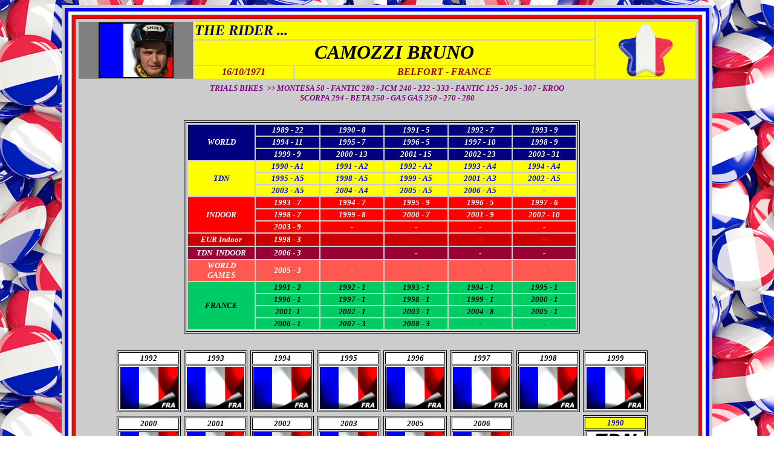

--- FILE ---
content_type: text/html
request_url: http://trialonline.org/01%20TRIAL.FIM/09.PILOTES/PILOTES%20PAGES/C/VIEUX%20PILOTES/09%20CAMOZZI%20BRUNO%20FRA.htm
body_size: 14144
content:
<html>

<head>
<meta http-equiv="Content-Language" content="fr-be">
<meta http-equiv="Content-Type" content="text/html; charset=windows-1252">
<meta name="GENERATOR" content="Microsoft FrontPage 6.0">
<meta name="ProgId" content="FrontPage.Editor.Document">
<title>CAMOZZI BRUNO</title>
</head>

<body background="../../../../00%20CHARLY%20AIDE/DRAP%20PHOTOS/DRAP%20VIDE/DRAPEAUX%20PINS/france_640.png" link="#000000" vlink="#000000" alink="#000000">

<div align="center">

<div align="center">

<div align="center">

<div align="center">

<div align="center">

<div align="center">

<div align="center">

<div align="center">

<div align="center">

<div align="center">

<div align="center">

<div align="center">

<div align="center">

<div align="center">

<div align="center">

<div align="center">

<div align="center">

<div align="center">

<div align="center">

<div align="center">

<div align="center">

<div align="center">

<div align="center">

<div align="center">

<div align="center">

<div align="center">

<div align="center">

<div align="center">

<div align="center">

<div align="center">
	<table border="4" width="80%" id="table5657" bordercolor="#CCCCCC" bgcolor="#CCCCCC" cellspacing="0" cellpadding="0">
		<tr>
			<td>
			<table border="2" width="100%" id="table5658" bordercolor="#800080" style="border: 5px solid #0000FF; padding: 0" cellspacing="0" cellpadding="0">
				<tr>
					<td>
				<div align="center">
				<table border="1" width="100%" id="table5659" style="border: 5px solid #FFFFFF; padding: 0" cellspacing="0" cellpadding="0">
					<tr>
						<td>
						<table border="1" width="100%" id="table5660" style="border: 5px solid #FF0000; padding: 0" cellspacing="0" cellpadding="0">
							<tr>
								<td>
			<table border="0" width="100%" id="table5402">
				<tr>
					<td>
			<table border="0" width="100%" id="table5403">
				<tr>
					<td bgcolor="#808080" align="center" width="10%" rowspan="3">
						<i><b><font face="Verdana">
						<img border="2" src="../../../../00%20CHARLY%20AIDE/DRAP%20PHOTOS/DRAP.CAMOZZI.BRUNO.jpg" width="120" height="88"></font></b></i></td>
					<td bgcolor="#FFFF00" align="center" width="80%" colspan="2">
					<p align="left" style="margin-top: 0; margin-bottom: 0">
					<font face="Verdana" size="5" color="#000080"><b><i>
					THE&nbsp;RIDER ...</i></b></font></td>
					<td bgcolor="#FFFF00" align="center" width="10%" rowspan="3">
					<img border="0" src="../../../../00%20CHARLY%20AIDE/DRAP%20PHOTOS/DRAP%20VIDE/DRAPEAUX%20ETOILES/france_640.png" width="94" height="89"></td>
				</tr>
				<tr>
					<td bgcolor="#FFFF00" align="center" width="80%" colspan="2">
					<i><b>
					<font face="Verdana" size="6">CAMOZZI BRUNO</font></b></i></td>
				</tr>
				<tr>
					<td bgcolor="#FFFF00" align="center" width="10%"><b><i>
					<font face="Verdana" color="#990000">16/10/1971</font></i></b></td>
					<td bgcolor="#FFFF00" align="center" width="30%"><i><b>
					<font face="Verdana" color="#990000">BELFORT - FRANCE</font></b></i></td>
				</tr>
			</table></td>
				</tr>
			</table>
			<table border="0" width="100%" id="table5404">
				<tr>
					<td>
					<p align="center" style="margin-top: 0; margin-bottom: 0">
					<i><b>
					<font face="Verdana" size="2" color="#800080">TRIALS 
					BIKES&nbsp; &gt;&gt; MONTESA 50 - FANTIC 280 - JCM 240 - 232 
					- 333 - FANTIC 125 - 305 - 307 - KROO</font></b></i></p>
					<p align="center" style="margin-top: 0; margin-bottom: 0">
					<i><b>
					<font face="Verdana" size="2" color="#800080">SCORPA 294 
					- BETA 250 - GAS GAS 250 - 270 - 280</font></b></i></p></td>
				</tr>
			</table>
				<table border="0" width="100%" id="table5412" cellspacing="1" cellpadding="2">
					<tr>
						<td align="center" width="5%">
						<p style="margin-top: 0; margin-bottom: 0">&nbsp;</td>
						<td align="center" width="5%">
						<p style="margin-top: 0; margin-bottom: 0">&nbsp;</td>
						<td align="center" width="5%">
						<p style="margin-top: 0; margin-bottom: 0">&nbsp;</td>
						<td align="center" width="5%">
						<p style="margin-top: 0; margin-bottom: 0">&nbsp;</td>
						<td align="center" width="5%">
						<p style="margin-top: 0; margin-bottom: 0">&nbsp;</td>
						<td align="center" width="5%">
						<p style="margin-top: 0; margin-bottom: 0">&nbsp;</td>
						<td align="center" width="5%">
						<p style="margin-top: 0; margin-bottom: 0">&nbsp;</td>
						<td align="center" width="5%">
						<p style="margin-top: 0; margin-bottom: 0">&nbsp;</td>
						<td align="center" width="5%">
						<p style="margin-top: 0; margin-bottom: 0">&nbsp;</td>
						<td align="center" width="5%">
						<p style="margin-top: 0; margin-bottom: 0">&nbsp;</td>
						<td align="center" width="5%">
						<p style="margin-top: 0; margin-bottom: 0">&nbsp;</td>
						<td align="center" width="5%">
						<p style="margin-top: 0; margin-bottom: 0">&nbsp;</td>
						<td align="center" width="5%">
						<p style="margin-top: 0; margin-bottom: 0">&nbsp;</td>
						<td align="center" width="5%">
						<p style="margin-top: 0; margin-bottom: 0">&nbsp;</td>
						<td align="center" width="5%">
						<p style="margin-top: 0; margin-bottom: 0">&nbsp;</td>
						<td align="center" width="5%">
						<p style="margin-top: 0; margin-bottom: 0">&nbsp;</td>
						<td align="center" width="5%">
						<p style="margin-top: 0; margin-bottom: 0">&nbsp;</td>
						<td align="center" width="5%">
						<p style="margin-top: 0; margin-bottom: 0">&nbsp;</td>
						<td align="center" width="5%">
						<p style="margin-top: 0; margin-bottom: 0">&nbsp;</td>
						<td align="center" width="5%">
						<p style="margin-top: 0; margin-bottom: 0">&nbsp;</td>
					</tr>
					<tr>
						<td align="center" width="5%">
						<p style="margin-top: 0; margin-bottom: 0">&nbsp;</td>
						<td align="center" width="5%">
						<p style="margin-top: 0; margin-bottom: 0">&nbsp;</td>
						<td align="center" width="5%">
						&nbsp;</td>
						<td align="center" width="5%">
						<p style="margin-top: 0; margin-bottom: 0">&nbsp;</td>
						<td align="center" width="60%" colspan="12">
						<table border="1" width="100%" id="table5413" style="border: 1px solid #000000; padding: 0">
							<tr>
								<td width="60%">
			<table border="0" width="100%" id="table5416">
				<tr>
					<td align="center" width="129" bgcolor="#000080" rowspan="3">
					<i><b>
					<font face="Verdana" size="2">
					<a style="text-decoration: none" href="../../../PALMARES/PALMARES%20MONDE/05%20PALARES%20VIEUX/CAMOZZI%20BRUNO%20MONDE.pdf">
					<font color="#FFFFFF">WORLD</font></a></font></b></i></td>
					<td align="center" width="129" bgcolor="#000080">
					<i><b>
					<font face="Verdana" size="2" color="#FFFFFF">1989 - 22</font></b></i></td>
					<td align="center" width="129" bgcolor="#000080">
					<i><b>
					<font face="Verdana" size="2" color="#FFFFFF">1990 - 8</font></b></i></td>
					<td align="center" width="129" bgcolor="#000080">
					<i><b>
					<font face="Verdana" size="2" color="#FFFFFF">1991 - 5</font></b></i></td>
					<td align="center" width="129" bgcolor="#000080">
					<i><b>
					<font face="Verdana" size="2" color="#FFFFFF">1992 - 7</font></b></i></td>
					<td align="center" width="129" bgcolor="#000080">
					<i><b>
					<font face="Verdana" size="2" color="#FFFFFF">1993 - 9</font></b></i></td>
					</tr>
				<tr>
					<td align="center" width="129" bgcolor="#000080">
					<i><b>
					<font face="Verdana" size="2" color="#FFFFFF">1994 - 11</font></b></i></td>
					<td align="center" width="129" bgcolor="#000080">
					<i><b>
					<font face="Verdana" size="2" color="#FFFFFF">1995 - 7</font></b></i></td>
					<td align="center" width="129" bgcolor="#000080">
					<i><b>
					<font face="Verdana" size="2" color="#FFFFFF">1996 - 5</font></b></i></td>
					<td align="center" width="129" bgcolor="#000080">
					<i><b>
					<font face="Verdana" size="2" color="#FFFFFF">1997 - 10</font></b></i></td>
					<td align="center" width="129" bgcolor="#000080">
					<i><b>
					<font face="Verdana" size="2" color="#FFFFFF">1998 - 9</font></b></i></td>
					</tr>
				<tr>
					<td align="center" width="129" bgcolor="#000080">
					<i><b>
					<font face="Verdana" size="2" color="#FFFFFF">1999 - 9</font></b></i></td>
					<td align="center" width="129" bgcolor="#000080">
					<i><b>
					<font face="Verdana" size="2" color="#FFFFFF">2000 - 13</font></b></i></td>
					<td align="center" width="129" bgcolor="#000080">
					<i><b>
					<font face="Verdana" size="2" color="#FFFFFF">2001 - 15</font></b></i></td>
					<td align="center" width="129" bgcolor="#000080">
					<i><b>
					<font face="Verdana" size="2" color="#FFFFFF">2002 - 23</font></b></i></td>
					<td align="center" width="129" bgcolor="#000080">
					<i><b>
					<font face="Verdana" size="2" color="#FFFFFF">2003 - 31</font></b></i></td>
					</tr>
				<tr>
					<td align="center" width="129" bgcolor="#FFFF00" rowspan="3">
					<i><b>
					<font face="Verdana" size="2">
					<a href="../../../../170.TDN/05%20102%20TDN%20INDEX%20PAYS/05%20102%20TDN%20INDEX%20FRANCE.htm" style="text-decoration: none">
					<font color="#0000FF">TDN</font></a></font></b></i></td>
					<td align="center" width="129" bgcolor="#FFFF00">
					<i><b>
					<font face="Verdana" size="2" color="#0000FF">1990 - A1</font></b></i></td>
					<td align="center" width="129" bgcolor="#FFFF00">
					<i><b>
					<font face="Verdana" size="2" color="#0000FF">1991 - A2</font></b></i></td>
					<td align="center" width="129" bgcolor="#FFFF00">
					<i><b>
					<font face="Verdana" size="2" color="#0000FF">1992 - A2</font></b></i></td>
					<td align="center" width="129" bgcolor="#FFFF00">
					<i><b>
					<font face="Verdana" size="2" color="#0000FF">1993 - A4</font></b></i></td>
					<td align="center" width="129" bgcolor="#FFFF00">
					<i><b>
					<font face="Verdana" size="2" color="#0000FF">1994 - A4</font></b></i></td>
					</tr>
				<tr>
					<td align="center" width="129" bgcolor="#FFFF00">
					<i><b>
					<font face="Verdana" size="2" color="#0000FF">1995 - A5</font></b></i></td>
					<td align="center" width="129" bgcolor="#FFFF00">
					<i><b>
					<font face="Verdana" size="2" color="#0000FF">1998 - A5</font></b></i></td>
					<td align="center" width="129" bgcolor="#FFFF00">
					<i><b>
					<font face="Verdana" size="2" color="#0000FF">1999 - A5</font></b></i></td>
					<td align="center" width="129" bgcolor="#FFFF00">
					<i><b>
					<font face="Verdana" size="2" color="#0000FF">2001 - A3</font></b></i></td>
					<td align="center" width="129" bgcolor="#FFFF00">
					<i><b>
					<font face="Verdana" size="2" color="#0000FF">2002 - A5</font></b></i></td>
					</tr>
				<tr>
					<td align="center" width="129" bgcolor="#FFFF00">
					<i><b>
					<font face="Verdana" size="2" color="#0000FF">2003 - A5</font></b></i></td>
					<td align="center" width="129" bgcolor="#FFFF00">
					<i><b>
					<font face="Verdana" size="2" color="#0000FF">2004 - A4</font></b></i></td>
					<td align="center" width="129" bgcolor="#FFFF00">
					<i><b>
					<font face="Verdana" size="2" color="#0000FF">2005 - A5</font></b></i></td>
					<td align="center" width="129" bgcolor="#FFFF00">
					<i><b>
					<font face="Verdana" size="2" color="#0000FF">2006 - A5</font></b></i></td>
					<td align="center" width="129" bgcolor="#FFFF00">
					<i><b>
					<font face="Verdana" size="2" color="#0000FF">-</font></b></i></td>
					</tr>
				<tr>
					<td align="center" width="129" bgcolor="#FF0000" rowspan="3">
					<i><b>
					<font face="Verdana" size="2">
					<a style="text-decoration: none" href="../../../PALMARES/PALMARES%20INDOOR/CAMOZZI.BRUNO.INDOOR.pdf">
					<font color="#FFFFFF">INDOOR</font></a></font></b></i></td>
					<td align="center" width="129" bgcolor="#FF0000">
					<i><b>
					<font face="Verdana" size="2" color="#FFFFFF">1993 - 7</font></b></i></td>
					<td align="center" width="129" bgcolor="#FF0000">
					<i><b>
					<font face="Verdana" size="2" color="#FFFFFF">1994 - 7</font></b></i></td>
					<td align="center" width="129" bgcolor="#FF0000">
					<i><b>
					<font face="Verdana" size="2" color="#FFFFFF">1995 - 9</font></b></i></td>
					<td align="center" width="129" bgcolor="#FF0000">
					<i><b>
					<font face="Verdana" size="2" color="#FFFFFF">1996 - 5</font></b></i></td>
					<td align="center" width="129" bgcolor="#FF0000">
					<i><b>
					<font face="Verdana" size="2" color="#FFFFFF">1997 - 6</font></b></i></td>
					</tr>
				<tr>
					<td align="center" width="129" bgcolor="#FF0000">
					<i><b>
					<font face="Verdana" size="2" color="#FFFFFF">1998 - 7</font></b></i></td>
					<td align="center" width="129" bgcolor="#FF0000">
					<i><b>
					<font face="Verdana" size="2" color="#FFFFFF">1999 - 8</font></b></i></td>
					<td align="center" width="129" bgcolor="#FF0000">
					<i><b>
					<font face="Verdana" size="2" color="#FFFFFF">2000 - 7</font></b></i></td>
					<td align="center" width="129" bgcolor="#FF0000">
					<i><b>
					<font face="Verdana" size="2" color="#FFFFFF">2001 - 9</font></b></i></td>
					<td align="center" width="129" bgcolor="#FF0000">
					<i><b>
					<font face="Verdana" size="2" color="#FFFFFF">2002 - 10</font></b></i></td>
					</tr>
				<tr>
					<td align="center" width="129" bgcolor="#FF0000">
					<i><b>
					<font face="Verdana" size="2" color="#FFFFFF">2003 - 9</font></b></i></td>
					<td align="center" width="129" bgcolor="#FF0000">
					<b><i><font face="Verdana" size="2" color="#FFFFFF">-</font></i></b></td>
					<td align="center" width="129" bgcolor="#FF0000">
					<b><i><font face="Verdana" size="2" color="#FFFFFF">-</font></i></b></td>
					<td align="center" width="129" bgcolor="#FF0000">
					<b><i><font face="Verdana" size="2" color="#FFFFFF">-</font></i></b></td>
					<td align="center" width="129" bgcolor="#FF0000">
					<b><i><font face="Verdana" size="2" color="#FFFFFF">-</font></i></b></td>
					</tr>
				<tr>
					<td align="center" width="129" bgcolor="#CC0000">
					<b><i>
					<a style="text-decoration: none" href="../../../PALMARES/PALMARES%20INDOOR/CAMOZZI.BRUNO.EUROPE%20INDOOR.pdf">
					<font face="Verdana" size="2" color="#FFFFFF">EUR Indoor</font></a></i></b></td>
					<td align="center" width="129" bgcolor="#CC0000">
					<i><b>
					<font face="Verdana" size="2" color="#FFFFFF">1998 - 3</font></b></i></td>
					<td align="center" width="129" bgcolor="#CC0000">
					&nbsp;</td>
					<td align="center" width="129" bgcolor="#CC0000">
					<i><b>
					<font face="Verdana" size="2" color="#FFFFFF">-</font></b></i></td>
					<td align="center" width="129" bgcolor="#CC0000">
					<i><b>
					<font face="Verdana" size="2" color="#FFFFFF">-</font></b></i></td>
					<td align="center" width="129" bgcolor="#CC0000">
					<i><b>
					<font face="Verdana" size="2" color="#FFFFFF">-</font></b></i></td>
					</tr>
				<tr>
					<td align="center" width="129" bgcolor="#990033">
					<i><b>
					<font color="#FFFFFF" face="Verdana" size="2">
					<a href="../../../../170.TDN/05%20102%20TDN%20INDEX%20PAYS/05%20102%20TDN%20INDEX%20FRANCE.htm" style="text-decoration: none">
					<font color="#FFFFFF">TDN&nbsp; INDOOR</font></a></font></b></i></td>
					<td align="center" width="129" bgcolor="#990033">
					<i><b>
					<font face="Verdana" size="2" color="#FFFFFF">2006 - 3</font></b></i></td>
					<td align="center" width="129" bgcolor="#990033">
					&nbsp;</td>
					<td align="center" width="129" bgcolor="#990033">
					<i><b>
					<font face="Verdana" size="2" color="#FFFFFF">-</font></b></i></td>
					<td align="center" width="129" bgcolor="#990033">
					<i><b>
					<font face="Verdana" size="2" color="#FFFFFF">-</font></b></i></td>
					<td align="center" width="129" bgcolor="#990033">
					<i><b>
					<font face="Verdana" size="2" color="#FFFFFF">-</font></b></i></td>
					</tr>
				<tr>
					<td align="center" width="129" bgcolor="#FE5850">
					<p style="margin-top: 0; margin-bottom: 0">
					<i><b>
					<a href="../../../../170.TDN/05%20102%20TDN%20INDEX%20PAYS/05%20102%20TDN%20INDEX%20FRANCE.htm" style="text-decoration: none">
					<font face="Verdana" size="2" color="#FFFFFF">WORLD</font></a></b></i></p>
					<p style="margin-top: 0; margin-bottom: 0"><i><b>
					<a href="../../../../170.TDN/05%20102%20TDN%20INDEX%20PAYS/05%20102%20TDN%20INDEX%20FRANCE.htm" style="text-decoration: none">
					<font face="Verdana" size="2" color="#FFFFFF">GAMES</font></a></b></i></td>
					<td align="center" width="129" bgcolor="#FE5850">
					<p style="margin-top: 0; margin-bottom: 0">
					<i><b>
					<font face="Verdana" size="2" color="#FFFFFF">2005 - 3</font></b></i></td>
					<td align="center" width="129" bgcolor="#FE5850">
					<p style="margin-top: 0; margin-bottom: 0">
					<i><b>
					<font face="Verdana" size="2" color="#FFFFFF">-</font></b></i></td>
					<td align="center" width="129" bgcolor="#FE5850">
					<p style="margin-top: 0; margin-bottom: 0">
					<i><b>
					<font face="Verdana" size="2" color="#FFFFFF">-</font></b></i></td>
					<td align="center" width="129" bgcolor="#FE5850">
					<p style="margin-top: 0; margin-bottom: 0">
					<i><b>
					<font face="Verdana" size="2" color="#FFFFFF">-</font></b></i></td>
					<td align="center" width="129" bgcolor="#FE5850">
					<p style="margin-top: 0; margin-bottom: 0">
					<i><b>
					<font face="Verdana" size="2" color="#FFFFFF">-</font></b></i></td>
					</tr>
				<tr>
					<td align="center" width="130" bgcolor="#00CC66" rowspan="4">
					<b><i>
					<a style="text-decoration: none" href="../../../../300.PAYS.CHAMPIONNATS/22%20101%20EUROPE/22%20100%20FRANCE/22%20150%20INDEX%20FRANCE.htm">
					<font face="Verdana" size="2">FRANCE</font></a></i></b></td>
					<td align="center" width="130" bgcolor="#00CC66">
					<b><i><font face="Verdana" size="2">1991 - 2</font></i></b></td>
					<td align="center" width="130" bgcolor="#00CC66">
					<b><i><font face="Verdana" size="2">1992 - 1</font></i></b></td>
					<td align="center" width="130" bgcolor="#00CC66">
					<b><i><font face="Verdana" size="2">1993 - 1</font></i></b></td>
					<td align="center" width="130" bgcolor="#00CC66">
					<b><i><font face="Verdana" size="2">1994 - 1</font></i></b></td>
					<td align="center" width="130" bgcolor="#00CC66">
					<b><i><font face="Verdana" size="2">1995 - 1</font></i></b></td>
					</tr>
				<tr>
					<td align="center" width="130" bgcolor="#00CC66">
					<b><i><font face="Verdana" size="2">1996 - 1</font></i></b></td>
					<td align="center" width="130" bgcolor="#00CC66">
					<b><i><font face="Verdana" size="2">1997 - 1</font></i></b></td>
					<td align="center" width="130" bgcolor="#00CC66">
					<b><i><font face="Verdana" size="2">1998 - 1</font></i></b></td>
					<td align="center" width="130" bgcolor="#00CC66">
					<b><i><font face="Verdana" size="2">1999 - 1</font></i></b></td>
					<td align="center" width="130" bgcolor="#00CC66">
					<b><i><font face="Verdana" size="2">2000 - 1</font></i></b></td>
					</tr>
				<tr>
					<td align="center" width="130" bgcolor="#00CC66">
					<b><i><font face="Verdana" size="2">2001- 1</font></i></b></td>
					<td align="center" width="130" bgcolor="#00CC66">
					<b><i><font face="Verdana" size="2">2002 - 1</font></i></b></td>
					<td align="center" width="130" bgcolor="#00CC66">
					<b><i><font face="Verdana" size="2">2003 - 1</font></i></b></td>
					<td align="center" width="130" bgcolor="#00CC66">
					<b><i><font face="Verdana" size="2">2004 - 8</font></i></b></td>
					<td align="center" width="130" bgcolor="#00CC66">
					<b><i><font face="Verdana" size="2">2005 - 1</font></i></b></td>
					</tr>
				<tr>
					<td align="center" width="130" bgcolor="#00CC66">
					<b><i><font face="Verdana" size="2">2006 - 1</font></i></b></td>
					<td align="center" width="130" bgcolor="#00CC66">
					<b><i><font face="Verdana" size="2">2007 - 3</font></i></b></td>
					<td align="center" width="130" bgcolor="#00CC66">
					<b><i><font face="Verdana" size="2">2008 - 3</font></i></b></td>
					<td align="center" width="130" bgcolor="#00CC66">
					<b><i><font face="Verdana" size="2">-</font></i></b></td>
					<td align="center" width="130" bgcolor="#00CC66">
					<b><i><font face="Verdana" size="2">-</font></i></b></td>
					</tr>
				</table>
								</td>
							</tr>
						</table>
						</td>
						<td align="center" width="5%">
						&nbsp;</td>
						<td align="center" width="5%">
						&nbsp;</td>
						<td align="center" width="5%">
						&nbsp;</td>
						<td align="center" width="5%">
						<p style="margin-top: 0; margin-bottom: 0">&nbsp;</td>
					</tr>
					<tr>
						<td align="center" width="5%">
						<p style="margin-top: 0; margin-bottom: 0">&nbsp;</td>
						<td align="center" width="5%">
						<p style="margin-top: 0; margin-bottom: 0">&nbsp;</td>
						<td align="center" width="5%">
						<p style="margin-top: 0; margin-bottom: 0">&nbsp;</td>
						<td align="center" width="5%">
						<p style="margin-top: 0; margin-bottom: 0">&nbsp;</td>
						<td align="center" width="5%">
						<p style="margin-top: 0; margin-bottom: 0">&nbsp;</td>
						<td align="center" width="5%">
						<p style="margin-top: 0; margin-bottom: 0">&nbsp;</td>
						<td align="center" width="5%">
						<p style="margin-top: 0; margin-bottom: 0">&nbsp;</td>
						<td align="center" width="5%">
						<p style="margin-top: 0; margin-bottom: 0">&nbsp;</td>
						<td align="center" width="5%">
						<p style="margin-top: 0; margin-bottom: 0">&nbsp;</td>
						<td align="center" width="5%">
						<p style="margin-top: 0; margin-bottom: 0">&nbsp;</td>
						<td align="center" width="5%">
						<p style="margin-top: 0; margin-bottom: 0">&nbsp;</td>
						<td align="center" width="5%">
						<p style="margin-top: 0; margin-bottom: 0">&nbsp;</td>
						<td align="center" width="5%">
						<p style="margin-top: 0; margin-bottom: 0">&nbsp;</td>
						<td align="center" width="5%">
						<p style="margin-top: 0; margin-bottom: 0">&nbsp;</td>
						<td align="center" width="5%">
						<p style="margin-top: 0; margin-bottom: 0">&nbsp;</td>
						<td align="center" width="5%">
						<p style="margin-top: 0; margin-bottom: 0">&nbsp;</td>
						<td align="center" width="5%">
						<p style="margin-top: 0; margin-bottom: 0">&nbsp;</td>
						<td align="center" width="5%">
						<p style="margin-top: 0; margin-bottom: 0">&nbsp;</td>
						<td align="center" width="5%">
						<p style="margin-top: 0; margin-bottom: 0">&nbsp;</td>
						<td align="center" width="5%">
						<p style="margin-top: 0; margin-bottom: 0">&nbsp;</td>
					</tr>
					<tr>
						<td align="center" width="5%">
						<p style="margin-top: 0; margin-bottom: 0">&nbsp;</td>
						<td align="center" width="5%">
						<p style="margin-top: 0; margin-bottom: 0">&nbsp;</td>
						<td align="center" width="10%" colspan="2">
						<table border="1" width="100%" id="table5417" bordercolor="#000000">
							<tr>
								<td align="center" bgcolor="#FFFFFF">
								<a href="../../../../300.PAYS.CHAMPIONNATS/22%20101%20EUROPE/22%20100%20FRANCE/22%20150%20INDEX%20FRANCE.htm" style="text-decoration: none">
								<b><i><font face="Verdana" size="2">1992</font></i></b></a></td>
							</tr>
							<tr>
								<td align="center" bgcolor="#FFFFFF">
								<img border="0" src="../../../../00%20CHARLY%20AIDE/DRAP%20PHOTOS/DRAP%20VIDE/DRAPEAUX%20CHAMPIONS/DRAP%20FRANCE%20CHAMPION.jpg" width="95" height="70"></td>
							</tr>
							</table>
						</td>
						<td align="center" width="10%" colspan="2">
						<table border="1" width="100%" id="table5418" bordercolor="#000000">
							<tr>
								<td align="center" bgcolor="#FFFFFF">
								<a href="../../../../300.PAYS.CHAMPIONNATS/22%20101%20EUROPE/22%20100%20FRANCE/22%20150%20INDEX%20FRANCE.htm" style="text-decoration: none">
								<b><i><font face="Verdana" size="2">1993</font></i></b></a></td>
							</tr>
							<tr>
								<td align="center" bgcolor="#FFFFFF">
								<img border="0" src="../../../../00%20CHARLY%20AIDE/DRAP%20PHOTOS/DRAP%20VIDE/DRAPEAUX%20CHAMPIONS/DRAP%20FRANCE%20CHAMPION.jpg" width="95" height="70"></td>
							</tr>
							</table>
						</td>
						<td align="center" width="10%" colspan="2">
						<table border="1" width="100%" id="table5419" bordercolor="#000000">
							<tr>
								<td align="center" bgcolor="#FFFFFF">
								<a href="../../../../300.PAYS.CHAMPIONNATS/22%20101%20EUROPE/22%20100%20FRANCE/22%20150%20INDEX%20FRANCE.htm" style="text-decoration: none">
								<b><i><font face="Verdana" size="2">1994</font></i></b></a></td>
							</tr>
							<tr>
								<td align="center" bgcolor="#FFFFFF">
								<img border="0" src="../../../../00%20CHARLY%20AIDE/DRAP%20PHOTOS/DRAP%20VIDE/DRAPEAUX%20CHAMPIONS/DRAP%20FRANCE%20CHAMPION.jpg" width="95" height="70"></td>
							</tr>
							</table>
						</td>
						<td align="center" width="10%" colspan="2">
						<table border="1" width="100%" id="table5420" bordercolor="#000000">
							<tr>
								<td align="center" bgcolor="#FFFFFF">
								<a href="../../../../300.PAYS.CHAMPIONNATS/22%20101%20EUROPE/22%20100%20FRANCE/22%20150%20INDEX%20FRANCE.htm" style="text-decoration: none">
								<b><i><font face="Verdana" size="2">1995</font></i></b></a></td>
							</tr>
							<tr>
								<td align="center" bgcolor="#FFFFFF">
								<img border="0" src="../../../../00%20CHARLY%20AIDE/DRAP%20PHOTOS/DRAP%20VIDE/DRAPEAUX%20CHAMPIONS/DRAP%20FRANCE%20CHAMPION.jpg" width="95" height="70"></td>
							</tr>
							</table>
						</td>
						<td align="center" width="10%" colspan="2">
						<table border="1" width="100%" id="table5421" bordercolor="#000000">
							<tr>
								<td align="center" bgcolor="#FFFFFF">
								<a href="../../../../300.PAYS.CHAMPIONNATS/22%20101%20EUROPE/22%20100%20FRANCE/22%20150%20INDEX%20FRANCE.htm" style="text-decoration: none">
								<b><i><font face="Verdana" size="2">1996</font></i></b></a></td>
							</tr>
							<tr>
								<td align="center" bgcolor="#FFFFFF">
								<img border="0" src="../../../../00%20CHARLY%20AIDE/DRAP%20PHOTOS/DRAP%20VIDE/DRAPEAUX%20CHAMPIONS/DRAP%20FRANCE%20CHAMPION.jpg" width="95" height="70"></td>
							</tr>
							</table>
						</td>
						<td align="center" width="10%" colspan="2">
						<table border="1" width="100%" id="table5422" bordercolor="#000000">
							<tr>
								<td align="center" bgcolor="#FFFFFF">
								<a href="../../../../300.PAYS.CHAMPIONNATS/22%20101%20EUROPE/22%20100%20FRANCE/22%20150%20INDEX%20FRANCE.htm" style="text-decoration: none">
								<b><i><font face="Verdana" size="2">1997</font></i></b></a></td>
							</tr>
							<tr>
								<td align="center" bgcolor="#FFFFFF">
								<img border="0" src="../../../../00%20CHARLY%20AIDE/DRAP%20PHOTOS/DRAP%20VIDE/DRAPEAUX%20CHAMPIONS/DRAP%20FRANCE%20CHAMPION.jpg" width="95" height="70"></td>
							</tr>
							</table>
						</td>
						<td align="center" width="10%" colspan="2">
						<table border="1" width="100%" id="table5423" bordercolor="#000000">
							<tr>
								<td align="center" bgcolor="#FFFFFF">
								<a href="../../../../300.PAYS.CHAMPIONNATS/22%20101%20EUROPE/22%20100%20FRANCE/22%20150%20INDEX%20FRANCE.htm" style="text-decoration: none">
								<b><i><font face="Verdana" size="2">1998</font></i></b></a></td>
							</tr>
							<tr>
								<td align="center" bgcolor="#FFFFFF">
								<img border="0" src="../../../../00%20CHARLY%20AIDE/DRAP%20PHOTOS/DRAP%20VIDE/DRAPEAUX%20CHAMPIONS/DRAP%20FRANCE%20CHAMPION.jpg" width="95" height="70"></td>
							</tr>
							</table>
						</td>
						<td align="center" width="10%" colspan="2">
						<table border="1" width="100%" id="table5424" bordercolor="#000000">
							<tr>
								<td align="center" bgcolor="#FFFFFF">
								<a href="../../../../300.PAYS.CHAMPIONNATS/22%20101%20EUROPE/22%20100%20FRANCE/22%20150%20INDEX%20FRANCE.htm" style="text-decoration: none">
								<b><i><font face="Verdana" size="2">1999</font></i></b></a></td>
							</tr>
							<tr>
								<td align="center" bgcolor="#FFFFFF">
								<img border="0" src="../../../../00%20CHARLY%20AIDE/DRAP%20PHOTOS/DRAP%20VIDE/DRAPEAUX%20CHAMPIONS/DRAP%20FRANCE%20CHAMPION.jpg" width="95" height="70"></td>
							</tr>
							</table>
						</td>
						<td align="center" width="5%">
						&nbsp;</td>
						<td align="center" width="5%">
						<p style="margin-top: 0; margin-bottom: 0">&nbsp;</td>
					</tr>
					<tr>
						<td align="center" width="5%">
						<p style="margin-top: 0; margin-bottom: 0">&nbsp;</td>
						<td align="center" width="5%">
						<p style="margin-top: 0; margin-bottom: 0">&nbsp;</td>
						<td align="center" width="10%" colspan="2">
						<table border="1" width="100%" id="table5426" bordercolor="#000000">
							<tr>
								<td align="center" bgcolor="#FFFFFF">
								<a href="../../../../300.PAYS.CHAMPIONNATS/22%20101%20EUROPE/22%20100%20FRANCE/22%20150%20INDEX%20FRANCE.htm" style="text-decoration: none">
								<b><i><font face="Verdana" size="2">2000</font></i></b></a></td>
							</tr>
							<tr>
								<td align="center" bgcolor="#FFFFFF">
								<img border="0" src="../../../../00%20CHARLY%20AIDE/DRAP%20PHOTOS/DRAP%20VIDE/DRAPEAUX%20CHAMPIONS/DRAP%20FRANCE%20CHAMPION.jpg" width="95" height="70"></td>
							</tr>
							</table>
						</td>
						<td align="center" width="10%" colspan="2">
						<table border="1" width="100%" id="table5427" bordercolor="#000000">
							<tr>
								<td align="center" bgcolor="#FFFFFF">
								<a href="../../../../300.PAYS.CHAMPIONNATS/22%20101%20EUROPE/22%20100%20FRANCE/22%20150%20INDEX%20FRANCE.htm" style="text-decoration: none">
								<b><i><font face="Verdana" size="2">2001</font></i></b></a></td>
							</tr>
							<tr>
								<td align="center" bgcolor="#FFFFFF">
								<img border="0" src="../../../../00%20CHARLY%20AIDE/DRAP%20PHOTOS/DRAP%20VIDE/DRAPEAUX%20CHAMPIONS/DRAP%20FRANCE%20CHAMPION.jpg" width="95" height="70"></td>
							</tr>
							</table>
						</td>
						<td align="center" width="10%" colspan="2">
						<table border="1" width="100%" id="table5656" bordercolor="#000000">
							<tr>
								<td align="center" bgcolor="#FFFFFF">
								<a href="../../../../300.PAYS.CHAMPIONNATS/22%20101%20EUROPE/22%20100%20FRANCE/22%20150%20INDEX%20FRANCE.htm" style="text-decoration: none">
								<b><i><font face="Verdana" size="2">2002</font></i></b></a></td>
							</tr>
							<tr>
								<td align="center" bgcolor="#FFFFFF">
								<img border="0" src="../../../../00%20CHARLY%20AIDE/DRAP%20PHOTOS/DRAP%20VIDE/DRAPEAUX%20CHAMPIONS/DRAP%20FRANCE%20CHAMPION.jpg" width="95" height="70"></td>
							</tr>
							</table>
						</td>
						<td align="center" width="10%" colspan="2">
						<table border="1" width="100%" id="table5655" bordercolor="#000000">
							<tr>
								<td align="center" bgcolor="#FFFFFF">
								<a href="../../../../300.PAYS.CHAMPIONNATS/22%20101%20EUROPE/22%20100%20FRANCE/22%20150%20INDEX%20FRANCE.htm" style="text-decoration: none">
								<b><i><font face="Verdana" size="2">2003</font></i></b></a></td>
							</tr>
							<tr>
								<td align="center" bgcolor="#FFFFFF">
								<img border="0" src="../../../../00%20CHARLY%20AIDE/DRAP%20PHOTOS/DRAP%20VIDE/DRAPEAUX%20CHAMPIONS/DRAP%20FRANCE%20CHAMPION.jpg" width="95" height="70"></td>
							</tr>
							</table>
						</td>
						<td align="center" width="10%" colspan="2">
						<table border="1" width="100%" id="table5654" bordercolor="#000000">
							<tr>
								<td align="center" bgcolor="#FFFFFF">
								<a href="../../../../300.PAYS.CHAMPIONNATS/22%20101%20EUROPE/22%20100%20FRANCE/22%20150%20INDEX%20FRANCE.htm" style="text-decoration: none">
								<b><i><font face="Verdana" size="2">2005</font></i></b></a></td>
							</tr>
							<tr>
								<td align="center" bgcolor="#FFFFFF">
								<img border="0" src="../../../../00%20CHARLY%20AIDE/DRAP%20PHOTOS/DRAP%20VIDE/DRAPEAUX%20CHAMPIONS/DRAP%20FRANCE%20CHAMPION.jpg" width="95" height="70"></td>
							</tr>
							</table>
						</td>
						<td align="center" width="10%" colspan="2">
						<table border="1" width="100%" id="table5653" bordercolor="#000000">
							<tr>
								<td align="center" bgcolor="#FFFFFF">
								<a href="../../../../300.PAYS.CHAMPIONNATS/22%20101%20EUROPE/22%20100%20FRANCE/22%20150%20INDEX%20FRANCE.htm" style="text-decoration: none">
								<b><i><font face="Verdana" size="2">2006</font></i></b></a></td>
							</tr>
							<tr>
								<td align="center" bgcolor="#FFFFFF">
								<img border="0" src="../../../../00%20CHARLY%20AIDE/DRAP%20PHOTOS/DRAP%20VIDE/DRAPEAUX%20CHAMPIONS/DRAP%20FRANCE%20CHAMPION.jpg" width="95" height="70"></td>
							</tr>
							</table>
						</td>
						<td align="center" width="10%" colspan="2">
						<p style="margin-top: 0; margin-bottom: 0">&nbsp;</td>
						<td align="center" width="10%" colspan="2">
						<table border="1" width="100%" id="table5425" bordercolor="#000000">
							<tr>
								<td align="center" bgcolor="#FFFF00">
								<a href="../../../../170.TDN/05%20102%20TDN%20INDEX%20PAYS/05%20102%20TDN%20INDEX%20FRANCE.htm" style="text-decoration: none">
								<b><i>
								<font face="Verdana" size="2" color="#0000FF">
								1990</font></i></b></a></td>
							</tr>
							<tr>
								<td align="center" bgcolor="#FFFF00">
								<img border="1" src="../../../../00%20CHARLY%20AIDE/DRAP%20PHOTOS/DRAP%20VIDE/DRAPEAUX%20CHAMPIONS/DRAP%20MONDE%20CHAMPION%20TDN.jpg" width="95" height="71"></td>
							</tr>
							</table>
						</td>
						<td align="center" width="5%">
						&nbsp;</td>
						<td align="center" width="5%">
						<p style="margin-top: 0; margin-bottom: 0">&nbsp;</td>
					</tr>
					<tr>
						<td align="center" width="5%">
						<p style="margin-top: 0; margin-bottom: 0">&nbsp;</td>
						<td align="center" width="5%">
						<p style="margin-top: 0; margin-bottom: 0">&nbsp;</td>
						<td align="center" width="10%" colspan="2">
						<p style="margin-top: 0; margin-bottom: 0">&nbsp;</td>
						<td align="center" width="10%" colspan="2">
						<p style="margin-top: 0; margin-bottom: 0">&nbsp;</td>
						<td align="center" width="10%" colspan="2">
						<p style="margin-top: 0; margin-bottom: 0">&nbsp;</td>
						<td align="center" width="10%" colspan="2">
						<p style="margin-top: 0; margin-bottom: 0">&nbsp;</td>
						<td align="center" width="10%" colspan="2">
						<p style="margin-top: 0; margin-bottom: 0">&nbsp;</td>
						<td align="center" width="10%" colspan="2">
						&nbsp;</td>
						<td align="center" width="10%" colspan="2">
						<p style="margin-top: 0; margin-bottom: 0">&nbsp;</td>
						<td align="center" width="10%" colspan="2">
						&nbsp;</td>
						<td align="center" width="5%">
						&nbsp;</td>
						<td align="center" width="5%">
						<p style="margin-top: 0; margin-bottom: 0">&nbsp;</td>
					</tr>
					<tr>
						<td align="center" width="5%">
						<p style="margin-top: 0; margin-bottom: 0">&nbsp;</td>
						<td align="center" width="5%">
						<p style="margin-top: 0; margin-bottom: 0">&nbsp;</td>
						<td align="center" width="5%">
						<p style="margin-top: 0; margin-bottom: 0">&nbsp;</td>
						<td align="center" width="5%">
						<p style="margin-top: 0; margin-bottom: 0">&nbsp;</td>
						<td align="center" width="5%">
						<p style="margin-top: 0; margin-bottom: 0">&nbsp;</td>
						<td align="center" width="5%">
						<p style="margin-top: 0; margin-bottom: 0">&nbsp;</td>
						<td align="center" width="5%">
						<p style="margin-top: 0; margin-bottom: 0">&nbsp;</td>
						<td align="center" width="5%">
						<p style="margin-top: 0; margin-bottom: 0">&nbsp;</td>
						<td align="center" width="5%">
						<p style="margin-top: 0; margin-bottom: 0">&nbsp;</td>
						<td align="center" width="5%">
						<p style="margin-top: 0; margin-bottom: 0">&nbsp;</td>
						<td align="center" width="5%">
						<p style="margin-top: 0; margin-bottom: 0">&nbsp;</td>
						<td align="center" width="5%">
						<p style="margin-top: 0; margin-bottom: 0">&nbsp;</td>
						<td align="center" width="5%">
						<p style="margin-top: 0; margin-bottom: 0">&nbsp;</td>
						<td align="center" width="5%">
						<p style="margin-top: 0; margin-bottom: 0">&nbsp;</td>
						<td align="center" width="5%">
						<p style="margin-top: 0; margin-bottom: 0">&nbsp;</td>
						<td align="center" width="5%">
						<p style="margin-top: 0; margin-bottom: 0">&nbsp;</td>
						<td align="center" width="5%">
						<p style="margin-top: 0; margin-bottom: 0">&nbsp;</td>
						<td align="center" width="5%">
						<p style="margin-top: 0; margin-bottom: 0">&nbsp;</td>
						<td align="center" width="5%">
						<p style="margin-top: 0; margin-bottom: 0">&nbsp;</td>
						<td align="center" width="5%">
						<p style="margin-top: 0; margin-bottom: 0">&nbsp;</td>
					</tr>
					<tr>
						<td align="center" width="5%">
						<p style="margin-top: 0; margin-bottom: 0">&nbsp;</td>
						<td align="center" width="5%">
						<p style="margin-top: 0; margin-bottom: 0">&nbsp;</td>
						<td align="center" bgcolor="#000080" style="border: 1px solid #000000; padding: 0" colspan="2">
					<b><i><font face="Verdana" size="2" color="#FFFFFF">195</font></i></b><i><b><font face="Verdana" size="2" color="#FFFFFF">  
					trials
					</font></b></i></td>
						<td align="center" bgcolor="#000080" style="border: 1px solid #000000; padding: 0" colspan="2">
					<i><b>
					<font face="Verdana" size="2" color="#FFFFFF">166 top 15</font></b></i></td>
						<td align="center" width="10%" colspan="2">
						<p style="margin-top: 0; margin-bottom: 0"><b><i>
						<font face="Verdana" size="1">WORLD</font></i></b></td>
						<td align="center" bgcolor="#000080" style="border: 1px solid #000000; padding: 0" colspan="2">
						<a href="../../../../100.MONDE/106.MISE.A.JOUR.RESULTATS/110.SUPER.TOTAL.GENERAL.pdf" style="text-decoration: none">
						<span style="font-style: italic; font-weight: 700">
						<font face="Verdana" size="2" color="#FFFFFF">1216 pts</font></span></a></td>
						<td align="center" width="5%">
						<p style="margin-top: 0; margin-bottom: 0">&nbsp;</td>
						<td align="center" width="5%">
						<p style="margin-top: 0; margin-bottom: 0">&nbsp;</td>
						<td align="center" bgcolor="#000080" style="border: 1px solid #000000; padding: 0" colspan="2">
						<a href="../../../../100.MONDE/101.INDEX.GENERAL/01%20104%20INDEX%20PODIUMS.htm" style="text-decoration: none">
						<span style="font-style: italic; font-weight: 700">
						<font face="Verdana" size="2" color="#FFFFFF">11 podiums</font></span></a></td>
						<td align="center" bgcolor="#000080" style="border: 1px solid #000000; padding: 0" colspan="2">
						<a href="../../../../100.MONDE/101.INDEX.GENERAL/01%20103%20INDEX%20VICTOIRES.htm" style="text-decoration: none">
						<b><i><font face="Verdana" size="2" color="#FFFFFF">1 
						win</font></i></b></a></td>
						<td align="center" bgcolor="#000080" style="border: 1px solid #000000; padding: 0" colspan="2">
						<i><b>
						<a style="text-decoration: none" href="../../../../100.MONDE/101.INDEX.GENERAL/01%20102%20INDEX%20CHAMPIONS.htm">
						<font face="Verdana" size="2" color="#FFFFFF">King 0</font></a></b></i></td>
						<td align="center" width="5%">
						<p style="margin-top: 0; margin-bottom: 0">&nbsp;</td>
						<td align="center" width="5%">
						<p style="margin-top: 0; margin-bottom: 0">&nbsp;</td>
					</tr>
					<tr>
						<td align="center" width="5%">
						<p style="margin-top: 0; margin-bottom: 0">&nbsp;</td>
						<td align="center" width="5%">
						<p style="margin-top: 0; margin-bottom: 0">&nbsp;</td>
						<td align="center" bgcolor="#FF0000" style="border: 1px solid #000000; padding: 0" colspan="2">
					<i><b><font face="Verdana" size="2" color="#FFFFFF"> 46 trials
					</font></b></i></td>
						<td align="center" bgcolor="#FF0000" style="border: 1px solid #000000; padding: 0" colspan="2">
					<b><i><font face="Verdana" size="2" color="#FFFFFF">45</font></i></b><i><b><font face="Verdana" size="2" color="#FFFFFF"> top 10</font></b></i></td>
						<td align="center" width="10%" colspan="2">
						<p style="margin-top: 0; margin-bottom: 0"><b><i>
						<font face="Verdana" size="1">INDOOR</font></i></b></td>
						<td align="center" bgcolor="#FF0000" style="border: 1px solid #000000; padding: 0" colspan="2">
						<a href="../../../../160.INDOOR/406.MISE.A.JOUR.RESULTATS/04%20101%20SUPER%20TOTAL%20GENERAL.pdf" style="text-decoration: none">
						<b><i><font face="Verdana" size="2" color="#FFFFFF">591 
						pts</font></i></b></a></td>
						<td align="center" width="5%">
						<p style="margin-top: 0; margin-bottom: 0">&nbsp;</td>
						<td align="center" width="5%">
						<p style="margin-top: 0; margin-bottom: 0">&nbsp;</td>
						<td align="center" bgcolor="#FF0000" style="border: 1px solid #000000; padding: 0" colspan="2">
						<a href="../../../../160.INDOOR/401.INDEX.GENERAL/04%20103%20INDEX%20PODIUMS.htm" style="text-decoration: none">
						<b><i><font face="Verdana" size="2" color="#FFFFFF">14 
						podiums</font></i></b></a></td>
						<td align="center" bgcolor="#FF0000" style="border: 1px solid #000000; padding: 0" colspan="2">
						<a href="../../../../160.INDOOR/401.INDEX.GENERAL/04%20102%20INDEX%20VICTOIRES.htm" style="text-decoration: none">
						<b><i><font face="Verdana" size="2" color="#FFFFFF">7 
						wins</font></i></b></a></td>
						<td align="center" bgcolor="#FF0000" style="border: 1px solid #000000; padding: 0" colspan="2">
						<a href="../../../../160.INDOOR/401.INDEX.GENERAL/04%20101%20INDEX%20CHAMPIONS.htm" style="text-decoration: none">
						<b><i><font face="Verdana" size="2" color="#FFFFFF">King 
						0</font></i></b></a></td>
						<td align="center" width="5%">
						<p style="margin-top: 0; margin-bottom: 0">&nbsp;</td>
						<td align="center" width="5%">
						<p style="margin-top: 0; margin-bottom: 0">&nbsp;</td>
					</tr>
					<tr>
						<td align="center" width="5%">
						<p style="margin-top: 0; margin-bottom: 0">&nbsp;</td>
						<td align="center" width="5%">
						<p style="margin-top: 0; margin-bottom: 0">&nbsp;</td>
						<td align="center" bgcolor="#CC0000" style="border: 1px solid #000000; padding: 0" colspan="2">
					<i><b><font face="Verdana" size="2" color="#FFFFFF"> 6 trials
					</font></b></i></td>
						<td align="center" bgcolor="#CC0000" style="border: 1px solid #000000; padding: 0" colspan="2">
					<i><b><font face="Verdana" size="2" color="#FFFFFF"> 6 top 10</font></b></i></td>
						<td align="center" width="10%" colspan="2">
						<p style="margin-top: 0; margin-bottom: 0"><b><i>
						<font face="Verdana" size="1">INDOOR EUR</font></i></b></td>
						<td align="center" bgcolor="#CC0000" style="border: 1px solid #000000; padding: 0" colspan="2">
						<a href="../../../../160.INDOOR/406.MISE.A.JOUR.RESULTATS/04%20101%20SUPER%20TOTAL%20GENERAL.pdf" style="text-decoration: none">
						<b><i><font face="Verdana" size="2" color="#FFFFFF">106 
						pts</font></i></b></a></td>
						<td align="center" width="5%">
						<p style="margin-top: 0; margin-bottom: 0">&nbsp;</td>
						<td align="center" width="5%">
						<p style="margin-top: 0; margin-bottom: 0">&nbsp;</td>
						<td align="center" bgcolor="#CC0000" style="border: 1px solid #000000; padding: 0" colspan="2">
						<a href="../../../../160.INDOOR/401.INDEX.GENERAL/04%20103%20INDEX%20PODIUMS.htm" style="text-decoration: none">
						<b><i><font face="Verdana" size="2" color="#FFFFFF">1 
						podium</font></i></b></a></td>
						<td align="center" bgcolor="#CC0000" style="border: 1px solid #000000; padding: 0" colspan="2">
						<a href="../../../../160.INDOOR/401.INDEX.GENERAL/04%20102%20INDEX%20VICTOIRES.htm" style="text-decoration: none">
						<b><i><font face="Verdana" size="2" color="#FFFFFF">1 
						win</font></i></b></a></td>
						<td align="center" bgcolor="#CC0000" style="border: 1px solid #000000; padding: 0" colspan="2">
						<a href="../../../../160.INDOOR/401.INDEX.GENERAL/04%20101%20INDEX%20CHAMPIONS.htm" style="text-decoration: none">
						<b><i><font face="Verdana" size="2" color="#FFFFFF">King 
						0</font></i></b></a></td>
						<td align="center" width="5%">
						<p style="margin-top: 0; margin-bottom: 0">&nbsp;</td>
						<td align="center" width="5%">
						<p style="margin-top: 0; margin-bottom: 0">&nbsp;</td>
					</tr>
					<tr>
						<td align="center" width="5%">
						<p style="margin-top: 0; margin-bottom: 0">&nbsp;</td>
						<td align="center" width="5%">
						<p style="margin-top: 0; margin-bottom: 0">&nbsp;</td>
						<td align="center" width="20%" colspan="4" bgcolor="#FFFF00" style="border: 1px solid #000000; padding: 0">
						<i><b><font face="Verdana" size="2" color="#0000FF"> 14
					<span style="text-decoration: none"><font color="#0000FF">
						participations</font></span>
					</font></b></i></td>
						<td align="center" width="10%" colspan="2">
						<p style="margin-top: 0; margin-bottom: 0"><b><i>
						<font face="Verdana" size="1">TDN</font></i></b></td>
						<td align="center" bgcolor="#9999FF" style="border: 1px solid #000000; padding: 0" colspan="2">
						<b><i><font face="Verdana" size="2" color="#0000FF">
						<a href="../../../../170.TDN/05%20110%20TDN%20PAGES%20CHARLY/511%20PARTICIPATIONS%20HOMMES%20TDN.htm">
						<span style="text-decoration: none">
						14 </span></a></font></i>
						</b><i><b>
						<a href="../../../../170.TDN/05%20110%20TDN%20PAGES%20CHARLY/511%20PARTICIPATIONS%20HOMMES%20TDN.htm">
						<font face="Verdana" size="2"> 
						<span style="text-decoration: none">World</span></font></a></b></i></td>
						<td align="center" width="5%">
						<p style="margin-top: 0; margin-bottom: 0">&nbsp;</td>
						<td align="center" width="5%">
						<p style="margin-top: 0; margin-bottom: 0">&nbsp;</td>
						<td align="center" bgcolor="#00CC99" style="border: 1px solid #000000; padding: 0" colspan="2">
						<b><i><font face="Verdana" size="2" color="#0000FF">
						<a href="../../../../170.TDN/05%20110%20TDN%20PAGES%20CHARLY/511%20PARTICIPATIONS%20HOMMES%20TDN.htm">
						<span style="text-decoration: none">0 Trophy</span></a></font></i></b></td>
						<td align="center" bgcolor="#660066" style="border: 1px solid #000000; padding: 0" colspan="2">
						<b><i><font face="Verdana" size="2" color="#FFFFFF">
						<a href="../../../../170.TDN/05%20110%20TDN%20PAGES%20CHARLY/511%20PARTICIPATIONS%20HOMMES%20TDN.htm">
						<span style="text-decoration: none">
						<font color="#FFFFFF">0 Women</font></span></a></font></i></b></td>
						<td align="center" bgcolor="#CC0000" style="border: 1px solid #000000; padding: 0" colspan="2">
						<a href="../../../../170.TDN/05%20115%20TDN%20INDEX%20INDOOR/520%20PARTICIPATIONS%20PILOTES.htm">
						<b><i><font face="Verdana" size="2" color="#FFFFFF">
						<span style="text-decoration: none">1 Indoor</span></font></i></b></a></td>
						<td align="center" width="5%">
						<p style="margin-top: 0; margin-bottom: 0">&nbsp;</td>
						<td align="center" width="5%">
						<p style="margin-top: 0; margin-bottom: 0">&nbsp;</td>
						</tr>
					<tr>
						<td align="center" width="5%">
						<p style="margin-top: 0; margin-bottom: 0">&nbsp;</td>
						<td align="center" width="5%">
						<p style="margin-top: 0; margin-bottom: 0">&nbsp;</td>
						<td align="center" width="5%">
						<p style="margin-top: 0; margin-bottom: 0">&nbsp;</td>
						<td align="center" width="5%">
						<p style="margin-top: 0; margin-bottom: 0">&nbsp;</td>
						<td align="center" width="5%">
						<p style="margin-top: 0; margin-bottom: 0">&nbsp;</td>
						<td align="center" width="5%">
						<p style="margin-top: 0; margin-bottom: 0">&nbsp;</td>
						<td align="center" width="5%">
						<p style="margin-top: 0; margin-bottom: 0">&nbsp;</td>
						<td align="center" width="5%">
						<p style="margin-top: 0; margin-bottom: 0">&nbsp;</td>
						<td align="center" width="5%">
						<p style="margin-top: 0; margin-bottom: 0">&nbsp;</td>
						<td align="center" width="5%">
						<p style="margin-top: 0; margin-bottom: 0">&nbsp;</td>
						<td align="center" width="5%">
						<p style="margin-top: 0; margin-bottom: 0">&nbsp;</td>
						<td align="center" width="5%">
						<p style="margin-top: 0; margin-bottom: 0">&nbsp;</td>
						<td align="center" width="5%">
						<p style="margin-top: 0; margin-bottom: 0">&nbsp;</td>
						<td align="center" width="5%">
						<p style="margin-top: 0; margin-bottom: 0">&nbsp;</td>
						<td align="center" width="5%">
						<p style="margin-top: 0; margin-bottom: 0">&nbsp;</td>
						<td align="center" width="5%">
						<p style="margin-top: 0; margin-bottom: 0">&nbsp;</td>
						<td align="center" width="5%">
						<p style="margin-top: 0; margin-bottom: 0">&nbsp;</td>
						<td align="center" width="5%">
						<p style="margin-top: 0; margin-bottom: 0">&nbsp;</td>
						<td align="center" width="5%">
						<p style="margin-top: 0; margin-bottom: 0">&nbsp;</td>
						<td align="center" width="5%">
						<p style="margin-top: 0; margin-bottom: 0">&nbsp;</td>
					</tr>
					<tr>
						<td align="center" width="5%" bgcolor="#000080" style="border-top: 2px solid #000000; padding: 0" height="25">
						<p style="margin-top: 0; margin-bottom: 0">&nbsp;</td>
						<td align="center" width="15%" bgcolor="#000080" colspan="3" style="border-top: 2px solid #000000; padding: 0" height="25">
						<p style="margin-top: 0; margin-bottom: 0"><b><i>
						<a style="text-decoration: none" href="../../../../100.MONDE/101.INDEX.GENERAL/01%20101%20INDEX%20GENERAL.htm">
						<font face="Verdana" color="#FFFFFF">WORLD</font></a></i></b></td>
						<td align="center" width="5%" bgcolor="#000080" style="border-top: 2px solid #000000; padding: 0" height="25">
						<p style="margin-top: 0; margin-bottom: 0">&nbsp;</td>
						<td align="center" width="5%" bgcolor="#000080" style="border-top: 2px solid #000000; padding: 0" height="25">
						<p style="margin-top: 0; margin-bottom: 0">&nbsp;</td>
						<td align="center" width="5%" bgcolor="#000080" style="border-top: 2px solid #000000; padding: 0" height="25">
						<p style="margin-top: 0; margin-bottom: 0">&nbsp;</td>
						<td align="center" width="5%" bgcolor="#000080" style="border-top: 2px solid #000000; padding: 0" height="25">
						<p style="margin-top: 0; margin-bottom: 0">&nbsp;</td>
						<td align="center" width="10%" bgcolor="#000080" style="border-top: 2px solid #000000; padding: 0" height="25" colspan="2">
						<i><b><font face="Verdana" size="2" color="#FFFFFF">
						WINNER</font></b></i></td>
						<td align="center" width="5%" bgcolor="#000080" style="border-top: 2px solid #000000; padding: 0" height="25">
						&nbsp;</td>
						<td align="center" width="5%" bgcolor="#000080" style="border-top: 2px solid #000000; padding: 0" height="25">
						<p style="margin-top: 0; margin-bottom: 0">&nbsp;</td>
						<td align="center" width="5%" bgcolor="#000080" style="border-top: 2px solid #000000; padding: 0" height="25">
						<p style="margin-top: 0; margin-bottom: 0">&nbsp;</td>
						<td align="center" width="5%" bgcolor="#000080" style="border-top: 2px solid #000000; padding: 0" height="25">
						<p style="margin-top: 0; margin-bottom: 0">&nbsp;</td>
						<td align="center" width="5%" bgcolor="#000080" style="border-top: 2px solid #000000; padding: 0" height="25">
						<p style="margin-top: 0; margin-bottom: 0">&nbsp;</td>
						<td align="center" width="5%" bgcolor="#000080" style="border-top: 2px solid #000000; padding: 0" height="25">
						<p style="margin-top: 0; margin-bottom: 0">&nbsp;</td>
						<td align="center" width="10%" bgcolor="#000080" colspan="2" style="border-top: 2px solid #000000; padding: 0" height="25">
						<p style="margin-top: 0; margin-bottom: 0"><i><b>
						<font face="Verdana" size="2" color="#FFFFFF">Best 
						Result</font></b></i></td>
						<td align="center" width="5%" bgcolor="#000080" style="border-top: 2px solid #000000; padding: 0" height="25">
						<p style="margin-top: 0; margin-bottom: 0"><b><i>
						<font face="Verdana" size="2" color="#FFFFFF">1st</font></i></b></td>
						<td align="center" width="5%" bgcolor="#000080" style="border-top: 2px solid #000000; padding: 0" height="25">
					<b><i>
					<a style="text-decoration: none" href="../../../../100.MONDE/101.INDEX.GENERAL/105%200000%20INDEX%20PILOTES%20MONDE.htm"><font face="Verdana" size="1" color="#FFFFFF">DICO</font></a></i></b></td>
						</tr>
						<tr>
						<td align="center" width="5%">
						<p style="margin-top: 0; margin-bottom: 0">&nbsp;</td>
						<td align="center" width="5%">
						<p style="margin-top: 0; margin-bottom: 0">&nbsp;</td>
						<td align="center" width="5%">
						<p style="margin-top: 0; margin-bottom: 0">&nbsp;</td>
						<td align="center" width="5%">
						<p style="margin-top: 0; margin-bottom: 0">&nbsp;</td>
						<td align="center" width="5%">
						<p style="margin-top: 0; margin-bottom: 0">&nbsp;</td>
						<td align="center" width="5%">
						<p style="margin-top: 0; margin-bottom: 0">&nbsp;</td>
						<td align="center" width="5%">
						<p style="margin-top: 0; margin-bottom: 0">&nbsp;</td>
						<td align="center" width="5%">
						<p style="margin-top: 0; margin-bottom: 0">&nbsp;</td>
						<td align="center" width="5%">
						<p style="margin-top: 0; margin-bottom: 0">&nbsp;</td>
						<td align="center" width="5%">
						<p style="margin-top: 0; margin-bottom: 0">&nbsp;</td>
						<td align="center" width="5%">
						<p style="margin-top: 0; margin-bottom: 0">&nbsp;</td>
						<td align="center" width="5%">
						<p style="margin-top: 0; margin-bottom: 0">&nbsp;</td>
						<td align="center" width="5%">
						<p style="margin-top: 0; margin-bottom: 0">&nbsp;</td>
						<td align="center" width="5%">
						<p style="margin-top: 0; margin-bottom: 0">&nbsp;</td>
						<td align="center" width="5%">
						<p style="margin-top: 0; margin-bottom: 0">&nbsp;</td>
						<td align="center" width="5%">
						<p style="margin-top: 0; margin-bottom: 0">&nbsp;</td>
						<td align="center" width="5%">
						<p style="margin-top: 0; margin-bottom: 0">&nbsp;</td>
						<td align="center" width="5%">
						<p style="margin-top: 0; margin-bottom: 0">&nbsp;</td>
						<td align="center" width="5%">
						<p style="margin-top: 0; margin-bottom: 0">&nbsp;</td>
						<td align="center" width="5%">
						<p style="margin-top: 0; margin-bottom: 0">&nbsp;</td>
						</tr>
						<tr>
						<td align="center" width="5%">
						<p style="margin-top: 0; margin-bottom: 0">&nbsp;</td>
						<td align="center" width="5%">
						<p style="margin-top: 0; margin-bottom: 0">&nbsp;</td>
						<td align="center" bgcolor="#000080" style="border: 1px solid #000000; padding: 0" colspan="2">
					<b><i><font face="Verdana" size="2" color="#FFFFFF">195</font></i></b><i><b><font face="Verdana" size="2" color="#FFFFFF"> trials
					</font></b></i></td>
						<td align="center" bgcolor="#000080" style="border: 1px solid #000000; padding: 0" colspan="2">
					<b><i><font face="Verdana" size="2" color="#FFFFFF">166</font></i></b><i><b><font face="Verdana" size="2" color="#FFFFFF"> top 15</font></b></i></td>
						<td align="center" width="10%" colspan="2">
						<p style="margin-top: 0; margin-bottom: 0">&nbsp;</td>
						<td align="center" bgcolor="#000080" style="border: 1px solid #000000; padding: 0" colspan="2">
						<a href="../../../../100.MONDE/106.MISE.A.JOUR.RESULTATS/110.SUPER.TOTAL.GENERAL.pdf" style="text-decoration: none">
						<span style="font-style: italic; font-weight: 700">
						<font face="Verdana" size="2" color="#FFFFFF">1216 pts</font></span></a></td>
						<td align="center" width="5%">
						<p style="margin-top: 0; margin-bottom: 0">&nbsp;</td>
						<td align="center" width="5%">
						<p style="margin-top: 0; margin-bottom: 0">&nbsp;</td>
						<td align="center" bgcolor="#000080" style="border: 1px solid #000000; padding: 0" colspan="2">
						<a href="../../../../100.MONDE/101.INDEX.GENERAL/01%20104%20INDEX%20PODIUMS.htm" style="text-decoration: none">
						<span style="font-style: italic; font-weight: 700">
						<font face="Verdana" size="2" color="#FFFFFF">11 podiums</font></span></a></td>
						<td align="center" bgcolor="#000080" style="border: 1px solid #000000; padding: 0" colspan="2">
						<a href="../../../../100.MONDE/101.INDEX.GENERAL/01%20103%20INDEX%20VICTOIRES.htm" style="text-decoration: none">
						<b><i><font face="Verdana" size="2" color="#FFFFFF">1 
						win</font></i></b></a></td>
						<td align="center" bgcolor="#000080" style="border: 1px solid #000000; padding: 0" colspan="2">
						<i><b>
						<a style="text-decoration: none" href="../../../../100.MONDE/101.INDEX.GENERAL/01%20102%20INDEX%20CHAMPIONS.htm">
						<font face="Verdana" size="2" color="#FFFFFF">King 0</font></a></b></i></td>
						<td align="center" width="5%">
						<p style="margin-top: 0; margin-bottom: 0">&nbsp;</td>
						<td align="center" width="5%">
						<p style="margin-top: 0; margin-bottom: 0">&nbsp;</td>
						</tr>
						<tr>
						<td align="center" width="5%">
						<p style="margin-top: 0; margin-bottom: 0">&nbsp;</td>
						<td align="center" width="5%">
						<p style="margin-top: 0; margin-bottom: 0">&nbsp;</td>
						<td align="center" width="5%">
						<p style="margin-top: 0; margin-bottom: 0">&nbsp;</td>
						<td align="center" width="5%">
						<p style="margin-top: 0; margin-bottom: 0">&nbsp;</td>
						<td align="center" width="5%">
						<p style="margin-top: 0; margin-bottom: 0">&nbsp;</td>
						<td align="center" width="5%">
						<p style="margin-top: 0; margin-bottom: 0">&nbsp;</td>
						<td align="center" width="5%">
						<p style="margin-top: 0; margin-bottom: 0">&nbsp;</td>
						<td align="center" width="5%">
						<p style="margin-top: 0; margin-bottom: 0">&nbsp;</td>
						<td align="center" width="5%">
						<p style="margin-top: 0; margin-bottom: 0">&nbsp;</td>
						<td align="center" width="5%">
						<p style="margin-top: 0; margin-bottom: 0">&nbsp;</td>
						<td align="center" width="5%">
						<p style="margin-top: 0; margin-bottom: 0">&nbsp;</td>
						<td align="center" width="5%">
						<p style="margin-top: 0; margin-bottom: 0">&nbsp;</td>
						<td align="center" width="5%">
						<p style="margin-top: 0; margin-bottom: 0">&nbsp;</td>
						<td align="center" width="5%">
						<p style="margin-top: 0; margin-bottom: 0">&nbsp;</td>
						<td align="center" width="5%">
						<p style="margin-top: 0; margin-bottom: 0">&nbsp;</td>
						<td align="center" width="5%">
						<p style="margin-top: 0; margin-bottom: 0">&nbsp;</td>
						<td align="center" width="5%">
						<p style="margin-top: 0; margin-bottom: 0">&nbsp;</td>
						<td align="center" width="5%">
						<p style="margin-top: 0; margin-bottom: 0">&nbsp;</td>
						<td align="center" width="5%">
						<p style="margin-top: 0; margin-bottom: 0">&nbsp;</td>
						<td align="center" width="5%">
						<p style="margin-top: 0; margin-bottom: 0">&nbsp;</td>
						</tr>
						<tr>
						<td align="center" width="5%">
						<p style="margin-top: 0; margin-bottom: 0">&nbsp;</td>
						<td align="center" width="10%" colspan="2">
						<table border="1" width="105" id="table5576" bordercolor="#000000">
							<tr>
								<td align="center" bgcolor="#000080">
								<b><i>
								<a style="text-decoration: none" href="../../../../001%20TRIAL%20CHARLY/00%20TRIALONLINE%20CD/010%20MONDE/104.INDEX.ANNEES/AA%201990/INDEX_1991_MONDE.htm">
								<font face="Verdana" size="2" color="#FFFFFF">
								1991</font></a><font face="Verdana" size="2" color="#FFFFFF">
								- 5</font></i></b></td>
							</tr>
							<tr>
								<td align="center" width="60%" bgcolor="#000080">
								<img border="0" src="../../../../00%20CHARLY%20AIDE/DRAP%20PHOTOS/DRAP%20VIDE/DRAPEAUX%20CHAMPIONS/AA.DRAP.WORLD%20FM.jpg" width="95" height="71"></td>
							</tr>
							</table>
						</td>
						<td align="center" width="5%">
						<p style="margin-top: 0; margin-bottom: 0">&nbsp;</td>
						<td align="center" width="60%" colspan="12">
						<table border="1" width="100%" id="table5568" style="border: 1px solid #000000; padding: 0">
							<tr>
								<td>
			<table border="0" width="100%" id="table5578">
				<tr>
					<td align="center" width="249" bgcolor="#66FFFF">
					<i><b>
					<font face="Verdana" size="2">1st Trial</font></b></i></td>
					<td align="center" width="250" bgcolor="#66CCFF">
					<i><b>
					<font face="Verdana" size="2">1st Points</font></b></i></td>
					<td align="center" width="250" bgcolor="#6666FF">
					<i><b>
					<font face="Verdana" size="2">1st Podium</font></b></i></td>
					<td align="center" width="250" bgcolor="#0000CC">
					<i><b>
					<font face="Verdana" size="2" color="#FFFFFF">1st Victory</font></b></i></td>
				</tr>
				<tr>
					<td align="center" width="249" bgcolor="#66FFFF">
					<i><b>
					<font face="Verdana" size="2" color="#FFFFFF">
					<img border="0" src="../../../../00%20CHARLY%20AIDE/BOUTONS/SPA-gif-115.gif" width="25" height="18"></font><font face="Verdana" size="2"> 
					ESP 86 - 39th</font></b></i></td>
					<td align="center" width="250" bgcolor="#66CCFF">
					<i><b>
					<font face="Verdana" size="2">
					<img border="0" src="../../../../00%20CHARLY%20AIDE/BOUTONS/FRA-096.gif" width="25" height="18"> 
					FRA 89 - 14th</font></b></i></td>
					<td align="center" width="250" bgcolor="#6666FF">
					<i><b>
					<font face="Verdana" size="2">
					<img border="0" src="../../../../00%20CHARLY%20AIDE/BOUTONS/FRA-096.gif" width="25" height="18"> 
					FRA 91 - 2nd</font></b></i></td>
					<td align="center" width="250" bgcolor="#0000CC">
					<i><b>
					<font face="Verdana" size="2">
					<img border="0" src="../../../../00%20CHARLY%20AIDE/BOUTONS/AUT027.gif" width="25" height="18"></font><font face="Verdana" size="2" color="#FFFFFF">
					AUT 91</font></b></i></td>
				</tr>
				<tr>
					<td align="center" width="249" bgcolor="#66FFFF">
					<i><b>
					<font face="Verdana" size="2">Sant Llorenc de Morunys</font></b></i></td>
					<td align="center" width="250" bgcolor="#66CCFF">
					<i><b>
					<font face="Verdana" size="2">Andon Caille</font></b></i></td>
					<td align="center" width="250" bgcolor="#6666FF">
					<i><b>
					<font face="Verdana" size="2">Cierp Gaud</font></b></i></td>
					<td align="center" width="250" bgcolor="#0000CC">
					<i><b>
					<font face="Verdana" size="2" color="#FFFFFF">Piesting</font></b></i></td>
				</tr>
				<tr>
					<td align="center" width="249" bgcolor="#66FFFF">
					<i><b>
					<font face="Verdana" size="2">16 y 04 m 21 d</font></b></i></td>
					<td align="center" width="250" bgcolor="#66CCFF">
					<i><b>
					<font face="Verdana" size="2">17 y 08 m 09 d</font></b></i></td>
					<td align="center" width="250" bgcolor="#6666FF">
					<i><b>
					<font face="Verdana" size="2">19 y 07 m 17 d</font></b></i></td>
					<td align="center" width="250" bgcolor="#0000CC">
					<i><b>
					<font face="Verdana" size="2" color="#FFFFFF">19 y 08 m 
					14 d</font></b></i></td>
				</tr>
				</table>
								</td>
							</tr>
						</table>
							</td>
						<td align="center" width="5%">
						<p style="margin-top: 0; margin-bottom: 0">&nbsp;</td>
						<td align="center" width="10%" colspan="2">
						<table border="1" width="105" id="table5577" bordercolor="#000000">
							<tr>
								<td align="center" bgcolor="#000080">
								<b><i>
								<a style="text-decoration: none" href="../../../../001%20TRIAL%20CHARLY/00%20TRIALONLINE%20CD/010%20MONDE/104.INDEX.ANNEES/AA%201990/INDEX_1996_MONDE.htm">
								<font face="Verdana" size="2" color="#FFFFFF">
								1996</font></a><font face="Verdana" size="2" color="#FFFFFF">
								- 5</font></i></b></td>
							</tr>
							<tr>
								<td align="center" width="60%" bgcolor="#000080">
								<img border="0" src="../../../../00%20CHARLY%20AIDE/DRAP%20PHOTOS/DRAP%20VIDE/DRAPEAUX%20CHAMPIONS/AA.DRAP.WORLD%20FM.jpg" width="95" height="71"></td>
							</tr>
							</table>
							</td>
						<td align="center" width="5%">
						<p style="margin-top: 0; margin-bottom: 0">&nbsp;</td>
						</tr>
						<tr>
						<td align="center" width="5%">
						<p style="margin-top: 0; margin-bottom: 0">&nbsp;</td>
						<td align="center" width="5%">
						&nbsp;</td>
						<td align="center" width="5%">
						&nbsp;</td>
						<td align="center" width="5%">
						<p style="margin-top: 0; margin-bottom: 0">&nbsp;</td>
						<td align="center" width="70%" colspan="14">
						<table border="1" width="100%" id="table7649" style="border: 1px solid #000000; padding: 0">
							<tr>
								<td>
			<table border="0" width="100%" id="table7650" bordercolor="#0000FF">
				<tr>
					<td align="center" bgcolor="#FFFF66" width="20%">
					<i><b>
					<font face="Verdana" size="2">Last 
					Victory</font></b></i></td>
					<td align="center" bgcolor="#FFFF66" width="25%">
					<i><b>
			<font face="Verdana" size="2"> 
						<img border="0" src="../../../../00%20CHARLY%20AIDE/BOUTONS/AUT027.gif" width="25" height="18"> 
					AUSTRIA</font></b></i></td>
					<td align="center" bgcolor="#FFFF66" width="27%">
					<b><i><font face="Verdana" size="2">Piesting</font></i></b></td>
					<td align="center" bgcolor="#FFFF66" width="13%">
					<b><i><font face="Verdana" size="2">30/06/91</font></i></b></td>
					<td align="center" bgcolor="#FFFF66" width="13%">
					<b><i><font face="Verdana" size="2">FANTIC</font></i></b></td>
				</tr>
				<tr>
					<td align="center" bgcolor="#FFFF99" width="20%">
					<i><b>
					<font face="Verdana" size="2">Last 
					Podium</font></b></i></td>
					<td align="center" bgcolor="#FFFF99" width="25%">
					<i><b><font face="Verdana" size="2"> 
						<img border="0" src="../../../../00%20CHARLY%20AIDE/BOUTONS/BEL-gif-039.gif" width="25" height="18"> 
					BELGIUM</font></b></i></td>
					<td align="center" bgcolor="#FFFF99" width="27%">
					<b><i><font face="Verdana" size="2">Cuesmes</font></i></b></td>
					<td align="center" bgcolor="#FFFF99" width="13%">
					<b><i><font face="Verdana" size="2">09/04/00</font></i></b></td>
					<td align="center" bgcolor="#FFFF99" width="13%">
					<b><i><font face="Verdana" size="2">GAS GAS</font></i></b></td>
				</tr>
				<tr>
					<td align="center" bgcolor="#FFFFCC" width="20%">
					<i><b>
					<font face="Verdana" size="2">Last Point</font></b></i></td>
					<td align="center" bgcolor="#FFFFCC" width="25%">
					<i><b><font face="Verdana" size="2">
			<img border="0" src="../../../../00%20CHARLY%20AIDE/BOUTONS/ALL017.gif" width="25" height="18"> 
					GERMANY</font></b></i></td>
					<td align="center" bgcolor="#FFFFCC" width="27%">
					<b><i><font face="Verdana" size="2">Kiefersfelden</font></i></b></td>
					<td align="center" bgcolor="#FFFFCC" width="13%">
					<b><i><font face="Verdana" size="2">17/05/03</font></i></b></td>
					<td align="center" bgcolor="#FFFFCC" width="13%">
					<b><i><font face="Verdana" size="2">GAS GAS</font></i></b></td>
				</tr>
				</table>
								</td>
							</tr>
						</table>
						</td>
						<td align="center" width="5%">
						<p style="margin-top: 0; margin-bottom: 0">&nbsp;</td>
						<td align="center" width="5%">
						<p style="margin-top: 0; margin-bottom: 0">&nbsp;</td>
					</tr>
						<tr>
						<td align="center" width="5%">
						<p style="margin-top: 0; margin-bottom: 0">&nbsp;</td>
						<td align="center" width="5%">
						<p style="margin-top: 0; margin-bottom: 0">&nbsp;</td>
						<td align="center" width="5%">
						<p style="margin-top: 0; margin-bottom: 0">&nbsp;</td>
						<td align="center" width="5%">
						<p style="margin-top: 0; margin-bottom: 0">&nbsp;</td>
						<td align="center" width="5%">
						<p style="margin-top: 0; margin-bottom: 0">&nbsp;</td>
						<td align="center" width="5%">
						<p style="margin-top: 0; margin-bottom: 0">&nbsp;</td>
						<td align="center" width="5%">
						<p style="margin-top: 0; margin-bottom: 0">&nbsp;</td>
						<td align="center" width="5%">
						<p style="margin-top: 0; margin-bottom: 0">&nbsp;</td>
						<td align="center" width="5%">
						<p style="margin-top: 0; margin-bottom: 0">&nbsp;</td>
						<td align="center" width="5%">
						<p style="margin-top: 0; margin-bottom: 0">&nbsp;</td>
						<td align="center" width="5%">
						<p style="margin-top: 0; margin-bottom: 0">&nbsp;</td>
						<td align="center" width="5%">
						<p style="margin-top: 0; margin-bottom: 0">&nbsp;</td>
						<td align="center" width="5%">
						<p style="margin-top: 0; margin-bottom: 0">&nbsp;</td>
						<td align="center" width="5%">
						<p style="margin-top: 0; margin-bottom: 0">&nbsp;</td>
						<td align="center" width="5%">
						<p style="margin-top: 0; margin-bottom: 0">&nbsp;</td>
						<td align="center" width="5%">
						<p style="margin-top: 0; margin-bottom: 0">&nbsp;</td>
						<td align="center" width="5%">
						<p style="margin-top: 0; margin-bottom: 0">&nbsp;</td>
						<td align="center" width="5%">
						<p style="margin-top: 0; margin-bottom: 0">&nbsp;</td>
						<td align="center" width="5%">
						<p style="margin-top: 0; margin-bottom: 0">&nbsp;</td>
						<td align="center" width="5%">
						<p style="margin-top: 0; margin-bottom: 0">&nbsp;</td>
						</tr>
						<tr>
						<td align="center" width="5%">
						<p style="margin-top: 0; margin-bottom: 0">&nbsp;</td>
						<td align="center" width="5%">
						&nbsp;</td>
						<td align="center" width="5%">
						&nbsp;</td>
						<td align="center" width="5%">
						<p style="margin-top: 0; margin-bottom: 0">&nbsp;</td>
						<td align="center" width="70%" colspan="14">
						<table border="1" width="100%" id="table5572" style="border: 1px solid #000000; padding: 0">
							<tr>
								<td>
			<table border="0" width="100%" id="table5579" bordercolor="#0000FF">
				<tr>
					<td align="center" bgcolor="#000080" width="49">
								<i><b>
								<font face="Verdana" size="2" color="#FFFFFF">Bike</font></b></i></td>
					<td align="center" bgcolor="#000080" width="50">
					<i><b>
					<font face="Verdana" size="2" color="#FFFFFF">1st</font></b></i></td>
					<td align="center" bgcolor="#000080" width="50">
					<i><b>
					<font face="Verdana" size="2" color="#FFFFFF">2nd</font></b></i></td>
					<td align="center" bgcolor="#000080" width="50">
					<i><b>
					<font face="Verdana" size="2" color="#FFFFFF">3rd</font></b></i></td>
					<td align="center" bgcolor="#000080" width="50">
					<i><b>
					<font face="Verdana" size="2" color="#FFFFFF">4th</font></b></i></td>
					<td align="center" bgcolor="#000080" width="50">
					<i><b>
					<font face="Verdana" size="2" color="#FFFFFF">5th</font></b></i></td>
					<td align="center" bgcolor="#000080" width="50">
					<i><b>
					<font face="Verdana" size="2" color="#FFFFFF">6th</font></b></i></td>
					<td align="center" bgcolor="#000080" width="50">
					<i><b>
					<font face="Verdana" size="2" color="#FFFFFF">7th</font></b></i></td>
					<td align="center" bgcolor="#000080" width="50">
					<i><b>
					<font face="Verdana" size="2" color="#FFFFFF">8th</font></b></i></td>
					<td align="center" bgcolor="#000080" width="50">
					<i><b>
					<font face="Verdana" size="2" color="#FFFFFF">9th</font></b></i></td>
					<td align="center" bgcolor="#000080" width="50">
					<i><b>
					<font face="Verdana" size="2" color="#FFFFFF">10th</font></b></i></td>
					<td align="center" bgcolor="#000080" width="50">
					<i><b>
					<font face="Verdana" size="2" color="#FFFFFF">11th</font></b></i></td>
					<td align="center" bgcolor="#000080" width="50">
					<i><b>
					<font face="Verdana" size="2" color="#FFFFFF">12th</font></b></i></td>
					<td align="center" bgcolor="#000080" width="50">
					<i><b>
					<font face="Verdana" size="2" color="#FFFFFF">13th</font></b></i></td>
					<td align="center" bgcolor="#000080" width="50">
					<i><b>
					<font face="Verdana" size="2" color="#FFFFFF">14th</font></b></i></td>
					<td align="center" bgcolor="#000080" width="50">
					<i><b>
					<font face="Verdana" size="2" color="#FFFFFF">15th</font></b></i></td>
					<td align="center" bgcolor="#000080" width="50">
								<i><b>
								<font color="#FFFFFF" size="2" face="Verdana">
								TOT</font></b></i></td>
				</tr>
				<tr>
					<td align="center" bgcolor="#000080" width="49">
						<i><b><font face="Verdana">
						<img border="0" src="../../../../00%20CHARLY%20AIDE/MOTOS%20AUTOCOL/jmc-200.jpg" width="30" height="23"></font></b></i></td>
					<td align="center" bgcolor="#0099FF" width="50">
					<i><b>
					<font face="Verdana" size="2">-</font></b></i></td>
					<td align="center" bgcolor="#0099FF" width="50">
					<i><b>
					<font face="Verdana" size="2">-</font></b></i></td>
					<td align="center" bgcolor="#0099FF" width="50">
					<i><b>
					<font face="Verdana" size="2">-</font></b></i></td>
					<td align="center" bgcolor="#0099FF" width="50">
					<i><b>
					<font face="Verdana" size="2">-</font></b></i></td>
					<td align="center" bgcolor="#0099FF" width="50">
					<i><b>
					<font face="Verdana" size="2">-</font></b></i></td>
					<td align="center" bgcolor="#0099FF" width="50">
					<i><b>
					<font face="Verdana" size="2">-</font></b></i></td>
					<td align="center" bgcolor="#0099FF" width="50">
					<i><b>
					<font face="Verdana" size="2">-</font></b></i></td>
					<td align="center" bgcolor="#0099FF" width="50">
					<i><b>
					<font face="Verdana" size="2">-</font></b></i></td>
					<td align="center" bgcolor="#0099FF" width="50">
					<i><b>
					<font face="Verdana" size="2">-</font></b></i></td>
					<td align="center" bgcolor="#0099FF" width="50">
					<i><b>
					<font face="Verdana" size="2">-</font></b></i></td>
					<td align="center" bgcolor="#0099FF" width="50">
					<i><b>
					<font face="Verdana" size="2">-</font></b></i></td>
					<td align="center" bgcolor="#0099FF" width="50">
					<i><b>
					<font face="Verdana" size="2">-</font></b></i></td>
					<td align="center" bgcolor="#0099FF" width="50">
					<i><b>
					<font face="Verdana" size="2">-</font></b></i></td>
					<td align="center" bgcolor="#0099FF" width="50">
					<i><b>
					<font face="Verdana" size="2">-</font></b></i></td>
					<td align="center" bgcolor="#0099FF" width="50">
					<i><b>
					<font face="Verdana" size="2">-</font></b></i></td>
					<td align="center" bgcolor="#000080" width="50">
					<i><b>
					<font face="Verdana" size="2" color="#FFFFFF">0</font></b></i></td>
				</tr>
				<tr>
					<td align="center" bgcolor="#000080" width="49">
						<i><b><font face="Verdana">
						<img border="0" src="../../../../00%20CHARLY%20AIDE/MOTOS%20AUTOCOL/fantic_motor.gif" width="30" height="23"></font></b></i></td>
					<td align="center" bgcolor="#0099FF" width="50">
					<i><b>
					<font face="Verdana" size="2">1</font></b></i></td>
					<td align="center" bgcolor="#0099FF" width="50">
					<i><b>
					<font face="Verdana" size="2">2</font></b></i></td>
					<td align="center" bgcolor="#0099FF" width="50">
					<i><b>
					<font face="Verdana" size="2">2</font></b></i></td>
					<td align="center" bgcolor="#0099FF" width="50">
					<i><b>
					<font face="Verdana" size="2">3</font></b></i></td>
					<td align="center" bgcolor="#0099FF" width="50">
					<i><b>
					<font face="Verdana" size="2">3</font></b></i></td>
					<td align="center" bgcolor="#0099FF" width="50">
					<i><b>
					<font face="Verdana" size="2">3</font></b></i></td>
					<td align="center" bgcolor="#0099FF" width="50">
					<i><b>
					<font face="Verdana" size="2">4</font></b></i></td>
					<td align="center" bgcolor="#0099FF" width="50">
					<i><b>
					<font face="Verdana" size="2">3</font></b></i></td>
					<td align="center" bgcolor="#0099FF" width="50">
					<i><b>
					<font face="Verdana" size="2">5</font></b></i></td>
					<td align="center" bgcolor="#0099FF" width="50">
					<i><b>
					<font face="Verdana" size="2">2</font></b></i></td>
					<td align="center" bgcolor="#0099FF" width="50">
					<i><b>
					<font face="Verdana" size="2">4</font></b></i></td>
					<td align="center" bgcolor="#0099FF" width="50">
					<i><b>
					<font face="Verdana" size="2">2</font></b></i></td>
					<td align="center" bgcolor="#0099FF" width="50">
					<i><b>
					<font face="Verdana" size="2">1</font></b></i></td>
					<td align="center" bgcolor="#0099FF" width="50">
					<i><b>
					<font face="Verdana" size="2">2</font></b></i></td>
					<td align="center" bgcolor="#0099FF" width="50">
					<i><b>
					<font face="Verdana" size="2">1</font></b></i></td>
					<td align="center" bgcolor="#000080" width="50">
					<i><b>
					<font face="Verdana" size="2" color="#FFFFFF">38</font></b></i></td>
				</tr>
				<tr>
					<td align="center" bgcolor="#000080" width="49">
								<i><b><font face="Verdana">
								<img border="0" src="../../../../00%20CHARLY%20AIDE/MOTOS%20AUTOCOL/AUTO%20SCORPA.JPG" width="30" height="23"></font></b></i></td>
					<td align="center" bgcolor="#0099FF" width="50">
					<i><b>
					<font face="Verdana" size="2">-</font></b></i></td>
					<td align="center" bgcolor="#0099FF" width="50">
					<i><b>
					<font face="Verdana" size="2">-</font></b></i></td>
					<td align="center" bgcolor="#0099FF" width="50">
					<i><b>
					<font face="Verdana" size="2">-</font></b></i></td>
					<td align="center" bgcolor="#0099FF" width="50">
					<i><b>
					<font face="Verdana" size="2">2</font></b></i></td>
					<td align="center" bgcolor="#0099FF" width="50">
					<i><b>
					<font face="Verdana" size="2">1</font></b></i></td>
					<td align="center" bgcolor="#0099FF" width="50">
					<i><b>
					<font face="Verdana" size="2">1</font></b></i></td>
					<td align="center" bgcolor="#0099FF" width="50">
					<i><b>
					<font face="Verdana" size="2">4</font></b></i></td>
					<td align="center" bgcolor="#0099FF" width="50">
					<i><b>
					<font face="Verdana" size="2">2</font></b></i></td>
					<td align="center" bgcolor="#0099FF" width="50">
					<i><b>
					<font face="Verdana" size="2">6</font></b></i></td>
					<td align="center" bgcolor="#0099FF" width="50">
					<i><b>
					<font face="Verdana" size="2">4</font></b></i></td>
					<td align="center" bgcolor="#0099FF" width="50">
					<i><b>
					<font face="Verdana" size="2">-</font></b></i></td>
					<td align="center" bgcolor="#0099FF" width="50">
					<i><b>
					<font face="Verdana" size="2">1</font></b></i></td>
					<td align="center" bgcolor="#0099FF" width="50">
					<i><b>
					<font face="Verdana" size="2">-</font></b></i></td>
					<td align="center" bgcolor="#0099FF" width="50">
					<i><b>
					<font face="Verdana" size="2">-</font></b></i></td>
					<td align="center" bgcolor="#0099FF" width="50">
					<i><b>
					<font face="Verdana" size="2">-</font></b></i></td>
					<td align="center" bgcolor="#000080" width="50">
					<i><b>
					<font face="Verdana" size="2" color="#FFFFFF">21</font></b></i></td>
				</tr>
				<tr>
					<td align="center" bgcolor="#000080" width="49">
								<i><b><font face="Verdana">
						<img border="0" src="../../../../00%20CHARLY%20AIDE/MOTOS%20AUTOCOL/AUTO_BETA_CARRE.JPG" width="30" height="23"></font></b></i></td>
					<td align="center" bgcolor="#0099FF" width="50">
					<i><b>
					<font face="Verdana" size="2">-</font></b></i></td>
					<td align="center" bgcolor="#0099FF" width="50">
					<i><b>
					<font face="Verdana" size="2">-</font></b></i></td>
					<td align="center" bgcolor="#0099FF" width="50">
					<i><b>
					<font face="Verdana" size="2">1</font></b></i></td>
					<td align="center" bgcolor="#0099FF" width="50">
					<i><b>
					<font face="Verdana" size="2">1</font></b></i></td>
					<td align="center" bgcolor="#0099FF" width="50">
					<i><b>
					<font face="Verdana" size="2">-</font></b></i></td>
					<td align="center" bgcolor="#0099FF" width="50">
					<i><b>
					<font face="Verdana" size="2">1</font></b></i></td>
					<td align="center" bgcolor="#0099FF" width="50">
					<i><b>
					<font face="Verdana" size="2">2</font></b></i></td>
					<td align="center" bgcolor="#0099FF" width="50">
					<i><b>
					<font face="Verdana" size="2">1</font></b></i></td>
					<td align="center" bgcolor="#0099FF" width="50">
					<i><b>
					<font face="Verdana" size="2">1</font></b></i></td>
					<td align="center" bgcolor="#0099FF" width="50">
					<i><b>
					<font face="Verdana" size="2">-</font></b></i></td>
					<td align="center" bgcolor="#0099FF" width="50">
					<i><b>
					<font face="Verdana" size="2">2</font></b></i></td>
					<td align="center" bgcolor="#0099FF" width="50">
					<i><b>
					<font face="Verdana" size="2">-</font></b></i></td>
					<td align="center" bgcolor="#0099FF" width="50">
					<i><b>
					<font face="Verdana" size="2">-</font></b></i></td>
					<td align="center" bgcolor="#0099FF" width="50">
					<i><b>
					<font face="Verdana" size="2">-</font></b></i></td>
					<td align="center" bgcolor="#0099FF" width="50">
					<i><b>
					<font face="Verdana" size="2">-</font></b></i></td>
					<td align="center" bgcolor="#000080" width="50">
					<i><b>
					<font face="Verdana" size="2" color="#FFFFFF">9</font></b></i></td>
				</tr>
				<tr>
					<td align="center" bgcolor="#000080" width="49">
								<i><b><font face="Verdana">
								<img border="0" src="../../../../00%20CHARLY%20AIDE/MOTOS%20AUTOCOL/AUTO_GAS_GAS%203.jpg" width="30" height="23"></font></b></i></td>
					<td align="center" bgcolor="#0099FF" width="50">
					<i><b>
					<font face="Verdana" size="2">-</font></b></i></td>
					<td align="center" bgcolor="#0099FF" width="50">
					<i><b>
					<font face="Verdana" size="2">3</font></b></i></td>
					<td align="center" bgcolor="#0099FF" width="50">
					<i><b>
					<font face="Verdana" size="2">2</font></b></i></td>
					<td align="center" bgcolor="#0099FF" width="50">
					<i><b>
					<font face="Verdana" size="2">8</font></b></i></td>
					<td align="center" bgcolor="#0099FF" width="50">
					<i><b>
					<font face="Verdana" size="2">5</font></b></i></td>
					<td align="center" bgcolor="#0099FF" width="50">
					<i><b>
					<font face="Verdana" size="2">2</font></b></i></td>
					<td align="center" bgcolor="#0099FF" width="50">
					<i><b>
					<font face="Verdana" size="2">8</font></b></i></td>
					<td align="center" bgcolor="#0099FF" width="50">
					<i><b>
					<font face="Verdana" size="2">8</font></b></i></td>
					<td align="center" bgcolor="#0099FF" width="50">
					<i><b>
					<font face="Verdana" size="2">11</font></b></i></td>
					<td align="center" bgcolor="#0099FF" width="50">
					<i><b>
					<font face="Verdana" size="2">6</font></b></i></td>
					<td align="center" bgcolor="#0099FF" width="50">
					<i><b>
					<font face="Verdana" size="2">8</font></b></i></td>
					<td align="center" bgcolor="#0099FF" width="50">
					<i><b>
					<font face="Verdana" size="2">8</font></b></i></td>
					<td align="center" bgcolor="#0099FF" width="50">
					<i><b>
					<font face="Verdana" size="2">8</font></b></i></td>
					<td align="center" bgcolor="#0099FF" width="50">
					<i><b>
					<font face="Verdana" size="2">11</font></b></i></td>
					<td align="center" bgcolor="#0099FF" width="50">
					<i><b>
					<font face="Verdana" size="2">10</font></b></i></td>
					<td align="center" bgcolor="#000080" width="50">
					<i><b>
					<font face="Verdana" size="2" color="#FFFFFF">98</font></b></i></td>
				</tr>
				<tr>
					<td align="center" bgcolor="#000080" width="49">
						<i><b>
						<font face="Verdana" size="2" color="#FFFFFF">Tot</font></b></i></td>
					<td align="center" bgcolor="#000080" width="50">
					<i><b>
					<font face="Verdana" size="2" color="#FFFFFF">1</font></b></i></td>
					<td align="center" bgcolor="#000080" width="50">
					<i><b>
					<font face="Verdana" size="2" color="#FFFFFF">5</font></b></i></td>
					<td align="center" bgcolor="#000080" width="50">
					<i><b>
					<font face="Verdana" size="2" color="#FFFFFF">5</font></b></i></td>
					<td align="center" bgcolor="#000080" width="50">
					<i><b>
					<font face="Verdana" size="2" color="#FFFFFF">14</font></b></i></td>
					<td align="center" bgcolor="#000080" width="50">
					<i><b>
					<font face="Verdana" size="2" color="#FFFFFF">9</font></b></i></td>
					<td align="center" bgcolor="#000080" width="50">
					<i><b>
					<font face="Verdana" size="2" color="#FFFFFF">7</font></b></i></td>
					<td align="center" bgcolor="#000080" width="50">
					<i><b>
					<font face="Verdana" size="2" color="#FFFFFF">18</font></b></i></td>
					<td align="center" bgcolor="#000080" width="50">
					<i><b>
					<font face="Verdana" size="2" color="#FFFFFF">14</font></b></i></td>
					<td align="center" bgcolor="#000080" width="50">
					<i><b>
					<font face="Verdana" size="2" color="#FFFFFF">23</font></b></i></td>
					<td align="center" bgcolor="#000080" width="50">
					<i><b>
					<font face="Verdana" size="2" color="#FFFFFF">12</font></b></i></td>
					<td align="center" bgcolor="#000080" width="50">
					<i><b>
					<font face="Verdana" size="2" color="#FFFFFF">14</font></b></i></td>
					<td align="center" bgcolor="#000080" width="50">
					<i><b>
					<font face="Verdana" size="2" color="#FFFFFF">11</font></b></i></td>
					<td align="center" bgcolor="#000080" width="50">
					<i><b>
					<font face="Verdana" size="2" color="#FFFFFF">9</font></b></i></td>
					<td align="center" bgcolor="#000080" width="50">
					<i><b>
					<font face="Verdana" size="2" color="#FFFFFF">13</font></b></i></td>
					<td align="center" bgcolor="#000080" width="50">
					<i><b>
					<font face="Verdana" size="2" color="#FFFFFF">11</font></b></i></td>
					<td align="center" bgcolor="#000080" width="50">
					<i><b>
					<font face="Verdana" size="2" color="#FFFFFF">166</font></b></i></td>
				</tr>
				</table>
								</td>
							</tr>
						</table>
						</td>
						<td align="center" width="5%">
						<p style="margin-top: 0; margin-bottom: 0">&nbsp;</td>
						<td align="center" width="5%">
						<p style="margin-top: 0; margin-bottom: 0">&nbsp;</td>
						</tr>
						<tr>
						<td align="center" width="5%">
						<p style="margin-top: 0; margin-bottom: 0">&nbsp;</td>
						<td align="center" width="5%">
						<p style="margin-top: 0; margin-bottom: 0">&nbsp;</td>
						<td align="center" width="5%">
						<p style="margin-top: 0; margin-bottom: 0">&nbsp;</td>
						<td align="center" width="5%">
						<p style="margin-top: 0; margin-bottom: 0">&nbsp;</td>
						<td align="center" width="5%">
						<p style="margin-top: 0; margin-bottom: 0">&nbsp;</td>
						<td align="center" width="5%">
						<p style="margin-top: 0; margin-bottom: 0">&nbsp;</td>
						<td align="center" width="5%">
						<p style="margin-top: 0; margin-bottom: 0">&nbsp;</td>
						<td align="center" width="5%">
						<p style="margin-top: 0; margin-bottom: 0">&nbsp;</td>
						<td align="center" width="5%">
						<p style="margin-top: 0; margin-bottom: 0">&nbsp;</td>
						<td align="center" width="5%">
						<p style="margin-top: 0; margin-bottom: 0">&nbsp;</td>
						<td align="center" width="5%">
						<p style="margin-top: 0; margin-bottom: 0">&nbsp;</td>
						<td align="center" width="5%">
						<p style="margin-top: 0; margin-bottom: 0">&nbsp;</td>
						<td align="center" width="5%">
						<p style="margin-top: 0; margin-bottom: 0">&nbsp;</td>
						<td align="center" width="5%">
						<p style="margin-top: 0; margin-bottom: 0">&nbsp;</td>
						<td align="center" width="5%">
						<p style="margin-top: 0; margin-bottom: 0">&nbsp;</td>
						<td align="center" width="5%">
						<p style="margin-top: 0; margin-bottom: 0">&nbsp;</td>
						<td align="center" width="5%">
						<p style="margin-top: 0; margin-bottom: 0">&nbsp;</td>
						<td align="center" width="5%">
						<p style="margin-top: 0; margin-bottom: 0">&nbsp;</td>
						<td align="center" width="5%">
						<p style="margin-top: 0; margin-bottom: 0">&nbsp;</td>
						<td align="center" width="5%">
						<p style="margin-top: 0; margin-bottom: 0">&nbsp;</td>
						</tr>
						<tr>
						<td align="center" width="5%">
						<p style="margin-top: 0; margin-bottom: 0">&nbsp;</td>
						<td align="center" width="90%" colspan="18">
						<table border="1" width="100%" id="table5574" style="border: 1px solid #000000; padding: 0">
							<tr>
								<td width="60%">
			<table border="0" width="100%" id="table5575" bordercolor="#0000FF">
				<tr>
					<td align="center" bgcolor="#000080" width="4%">
					<p style="margin-top: 0; margin-bottom: 0"><b><i>
					<font face="Verdana" size="2" color="#FFFFFF">Nat</font></i></b></td>
					<td align="center" bgcolor="#666666" width="40">
					<p style="margin-top: 0; margin-bottom: 0">
					<b><i>
					<a style="text-decoration: none" href="../../../../001%20TRIAL%20CHARLY/00%20TRIALONLINE%20CD/010%20MONDE/104.INDEX.ANNEES/AA%202000/INDEX_2003_MONDE.htm">
					<font face="Verdana" size="2" color="#FFFFFF">03</font></a></i></b></td>
					<td align="center" bgcolor="#000080" width="40">
					<p style="margin-top: 0; margin-bottom: 0"><b><i>
					<font face="Verdana" size="2" color="#FFFFFF">Pts</font></i></b></td>
					<td align="center" bgcolor="#000080" width="40">
					<p style="margin-top: 0; margin-bottom: 0"><b><i>
					<font face="Verdana" size="2" color="#FFFFFF">Pla</font></i></b></td>
					<td align="center" bgcolor="#000080" width="40">
					<p style="margin-top: 0; margin-bottom: 0"><b><i>
					<font face="Verdana" size="2" color="#FFFFFF">Pod</font></i></b></td>
					<td align="center" bgcolor="#000080" width="40">
					<p style="margin-top: 0; margin-bottom: 0"><b><i>
					<font face="Verdana" size="2" color="#FFFFFF">Vic</font></i></b></td>
					<td align="center" bgcolor="#000080" width="4%">
					<p style="margin-top: 0; margin-bottom: 0"><b><i>
					<font face="Verdana" size="2" color="#FFFFFF">Best</font></i></b></td>
					<td align="center" bgcolor="#000080" width="40">
					<p style="margin-top: 0; margin-bottom: 0"><b><i>
					<font face="Verdana" size="2" color="#FFFFFF">1</font></i></b></td>
					<td align="center" bgcolor="#000080" width="40">
					<p style="margin-top: 0; margin-bottom: 0"><b><i>
					<font face="Verdana" size="2" color="#FFFFFF">2</font></i></b></td>
					<td align="center" bgcolor="#000080" width="40">
					<p style="margin-top: 0; margin-bottom: 0"><b><i>
					<font face="Verdana" size="2" color="#FFFFFF">3</font></i></b></td>
					<td align="center" bgcolor="#000080" width="40">
					<p style="margin-top: 0; margin-bottom: 0"><b><i>
					<font face="Verdana" size="2" color="#FFFFFF">4</font></i></b></td>
					<td align="center" bgcolor="#000080" width="40">
					<p style="margin-top: 0; margin-bottom: 0"><b><i>
					<font face="Verdana" size="2" color="#FFFFFF">5</font></i></b></td>
					<td align="center" bgcolor="#000080" width="40">
					<p style="margin-top: 0; margin-bottom: 0"><b><i>
					<font face="Verdana" size="2" color="#FFFFFF">6</font></i></b></td>
					<td align="center" bgcolor="#000080" width="40">
					<p style="margin-top: 0; margin-bottom: 0"><b><i>
					<font face="Verdana" size="2" color="#FFFFFF">7</font></i></b></td>
					<td align="center" bgcolor="#000080" width="40">
					<p style="margin-top: 0; margin-bottom: 0"><b><i>
					<font face="Verdana" size="2" color="#FFFFFF">8</font></i></b></td>
					<td align="center" bgcolor="#000080" width="40">
					<p style="margin-top: 0; margin-bottom: 0"><b><i>
					<font face="Verdana" size="2" color="#FFFFFF">9</font></i></b></td>
					<td align="center" bgcolor="#000080" width="40">
					<p style="margin-top: 0; margin-bottom: 0"><b><i>
					<font face="Verdana" size="2" color="#FFFFFF">10</font></i></b></td>
					<td align="center" bgcolor="#000080" width="40">
					<p style="margin-top: 0; margin-bottom: 0"><b><i>
					<font face="Verdana" size="2" color="#FFFFFF">11</font></i></b></td>
					<td align="center" bgcolor="#000080" width="40">
					<p style="margin-top: 0; margin-bottom: 0"><b><i>
					<font face="Verdana" size="2" color="#FFFFFF">12</font></i></b></td>
					<td align="center" bgcolor="#000080" width="40">
					<p style="margin-top: 0; margin-bottom: 0"><b><i>
					<font face="Verdana" size="2" color="#FFFFFF">13</font></i></b></td>
					<td align="center" bgcolor="#000080" width="40">
					<p style="margin-top: 0; margin-bottom: 0"><b><i>
					<font face="Verdana" size="2" color="#FFFFFF">14</font></i></b></td>
					<td align="center" bgcolor="#000080" width="40">
					<p style="margin-top: 0; margin-bottom: 0"><b><i>
					<font face="Verdana" size="2" color="#FFFFFF">15</font></i></b></td>
					<td align="center" bgcolor="#000080" width="40">
					<p style="margin-top: 0; margin-bottom: 0"><b><i>
					<font face="Verdana" size="2" color="#FFFFFF">16</font></i></b></td>
					<td align="center" bgcolor="#000080" width="40">
					<p style="margin-top: 0; margin-bottom: 0"><b><i>
					<font face="Verdana" size="2" color="#FFFFFF">17</font></i></b></td>
					<td align="center" bgcolor="#000080" width="40">
					<p style="margin-top: 0; margin-bottom: 0"><b><i>
					<font face="Verdana" size="2" color="#FFFFFF">18</font></i></b></td>
					<td align="center" bgcolor="#000080" width="40">
					<p style="margin-top: 0; margin-bottom: 0"><b><i>
					<font face="Verdana" size="2" color="#FFFFFF">19</font></i></b></td>
					<td align="center" bgcolor="#000080" width="40">
					<p style="margin-top: 0; margin-bottom: 0"><b><i>
					<font face="Verdana" size="2" color="#FFFFFF">20</font></i></b></td>
					<td align="center" bgcolor="#000080" width="40">
					<p style="margin-top: 0; margin-bottom: 0"><b><i>
					<font face="Verdana" size="2" color="#FFFFFF">+</font></i></b></td>
					<td align="center" bgcolor="#FFFFFF" width="40">
					<p style="margin-top: 0; margin-bottom: 0"><b><i>
					<font face="Verdana" size="1">Nat</font></i></b></td>
				</tr>
				<tr>
					<td align="center" bgcolor="#FF9966" width="4%">
								<p style="margin-top: 0; margin-bottom: 0">
					<i><b>
					<font size="1" face="Verdana">
					<img border="0" src="../../../../00%20CHARLY%20AIDE/DRAP%20PHOTOS/DRAP%20VIDE/TDN%20DRAPEAUX/Andorra.gif" width="40" height="20"></font></b></i></td>
					<td align="center" bgcolor="#666666" width="40">
					<p style="margin-top: 0; margin-bottom: 0"><b><i>
					<font face="Verdana" size="1" color="#FFFFFF">-</font></i></b></td>
					<td align="center" bgcolor="#99CCFF" width="40">
					<p style="margin-top: 0; margin-bottom: 0"><b><i>
					<font face="Verdana" size="2">38</font></i></b></td>
					<td align="center" bgcolor="#6699FF" width="40">
					<p style="margin-top: 0; margin-bottom: 0"><b><i>
					<font face="Verdana" size="2">11</font></i></b></td>
					<td align="center" bgcolor="#6666FF" width="40">
					<p style="margin-top: 0; margin-bottom: 0"><b><i>
					<font face="Verdana" size="2">-</font></i></b></td>
					<td align="center" bgcolor="#0000CC" width="40">
					<p style="margin-top: 0; margin-bottom: 0"><b><i>
					<font face="Verdana" size="2" color="#FFFFFF">-</font></i></b></td>
					<td align="center" bgcolor="#000080" width="4%">
					<p style="margin-top: 0; margin-bottom: 0"><b><i>
					<font face="Verdana" size="2" color="#FFFFFF">5</font></i></b></td>
					<td align="center" bgcolor="#C0C0C0" width="40">
					<p style="margin-top: 0; margin-bottom: 0"><b><i>
					<font face="Verdana" size="2">-</font></i></b></td>
					<td align="center" bgcolor="#C0C0C0" width="40">
					<p style="margin-top: 0; margin-bottom: 0"><b><i>
					<font face="Verdana" size="2">-</font></i></b></td>
					<td align="center" bgcolor="#C0C0C0" width="40">
					<p style="margin-top: 0; margin-bottom: 0"><b><i>
					<font face="Verdana" size="2">-</font></i></b></td>
					<td align="center" bgcolor="#C0C0C0" width="40">
					<p style="margin-top: 0; margin-bottom: 0"><b><i>
					<font face="Verdana" size="2">-</font></i></b></td>
					<td align="center" bgcolor="#C0C0C0" width="40">
					<p style="margin-top: 0; margin-bottom: 0"><b><i>
					<font face="Verdana" size="2">1</font></i></b></td>
					<td align="center" bgcolor="#C0C0C0" width="40">
					<p style="margin-top: 0; margin-bottom: 0"><b><i>
					<font face="Verdana" size="2">-</font></i></b></td>
					<td align="center" bgcolor="#C0C0C0" width="40">
					<p style="margin-top: 0; margin-bottom: 0"><b><i>
					<font face="Verdana" size="2">-</font></i></b></td>
					<td align="center" bgcolor="#C0C0C0" width="40">
					<p style="margin-top: 0; margin-bottom: 0"><b><i>
					<font face="Verdana" size="2">-</font></i></b></td>
					<td align="center" bgcolor="#C0C0C0" width="40">
					<p style="margin-top: 0; margin-bottom: 0"><b><i>
					<font face="Verdana" size="2">1</font></i></b></td>
					<td align="center" bgcolor="#C0C0C0" width="40">
					<p style="margin-top: 0; margin-bottom: 0"><b><i>
					<font face="Verdana" size="2">-</font></i></b></td>
					<td align="center" bgcolor="#C0C0C0" width="40">
					<p style="margin-top: 0; margin-bottom: 0"><b><i>
					<font face="Verdana" size="2">2</font></i></b></td>
					<td align="center" bgcolor="#C0C0C0" width="40">
					<p style="margin-top: 0; margin-bottom: 0"><b><i>
					<font face="Verdana" size="2">1</font></i></b></td>
					<td align="center" bgcolor="#C0C0C0" width="40">
					<p style="margin-top: 0; margin-bottom: 0"><b><i>
					<font face="Verdana" size="2">2</font></i></b></td>
					<td align="center" bgcolor="#C0C0C0" width="40">
					<p style="margin-top: 0; margin-bottom: 0"><b><i>
					<font face="Verdana" size="2">-</font></i></b></td>
					<td align="center" bgcolor="#C0C0C0" width="40">
					<p style="margin-top: 0; margin-bottom: 0">
					<i><b>
					<font face="Verdana" size="2">-</font></b></i></td>
					<td align="center" bgcolor="#999999" width="40">
					<p style="margin-top: 0; margin-bottom: 0"><b><i>
					<font face="Verdana" size="2">-</font></i></b></td>
					<td align="center" bgcolor="#999999" width="40">
					<p style="margin-top: 0; margin-bottom: 0"><b><i>
					<font face="Verdana" size="2">-</font></i></b></td>
					<td align="center" bgcolor="#999999" width="40">
					<p style="margin-top: 0; margin-bottom: 0"><b><i>
					<font face="Verdana" size="2">-</font></i></b></td>
					<td align="center" bgcolor="#999999" width="40">
					<p style="margin-top: 0; margin-bottom: 0">
					<i><b>
					<font face="Verdana" size="2">-</font></b></i></td>
					<td align="center" bgcolor="#999999" width="40">
					<p style="margin-top: 0; margin-bottom: 0"><b><i>
					<font face="Verdana" size="2">2</font></i></b></td>
					<td align="center" bgcolor="#999999" width="40">
					<p style="margin-top: 0; margin-bottom: 0"><b><i>
					<font face="Verdana" size="2">2</font></i></b></td>
					<td align="center" bgcolor="#FFFFFF" width="40">
					<p style="margin-top: 0; margin-bottom: 0">
					<b><i><font face="Verdana" size="1">AND</font></i></b></td>
					</tr>
				<tr>
					<td align="center" bgcolor="#FF9966" width="4%">
								<p style="margin-top: 0; margin-bottom: 0">
					<i><b><font face="Verdana">
					<img border="0" src="../../../../00%20CHARLY%20AIDE/DRAP%20PHOTOS/DRAP%20VIDE/TDN%20DRAPEAUX/Austria.gif" width="40" height="20"></font></b></i></td>
					<td align="center" bgcolor="#666666" width="40">
					<p style="margin-top: 0; margin-bottom: 0"><b><i>
					<font face="Verdana" size="1" color="#FFFFFF">-</font></i></b></p>
					</td>
					<td align="center" bgcolor="#99CCFF" width="40">
					<p style="margin-top: 0; margin-bottom: 0"><b><i>
					<font face="Verdana" size="2">24</font></i></b></td>
					<td align="center" bgcolor="#6699FF" width="40">
					<p style="margin-top: 0; margin-bottom: 0"><b><i>
					<font face="Verdana" size="2">2</font></i></b></td>
					<td align="center" bgcolor="#6666FF" width="40">
					<p style="margin-top: 0; margin-bottom: 0"><b><i>
					<font face="Verdana" size="2">1</font></i></b></td>
					<td align="center" bgcolor="#0000CC" width="40">
					<p style="margin-top: 0; margin-bottom: 0"><b><i>
					<font face="Verdana" size="2" color="#FFFFFF">1</font></i></b></td>
					<td align="center" bgcolor="#000080" width="4%">
					<p style="margin-top: 0; margin-bottom: 0"><b><i>
					<font face="Verdana" size="2" color="#FFFFFF">1</font></i></b></td>
					<td align="center" bgcolor="#C0C0C0" width="40">
					<p style="margin-top: 0; margin-bottom: 0"><b><i>
					<font face="Verdana" size="2">1</font></i></b></td>
					<td align="center" bgcolor="#C0C0C0" width="40">
					<p style="margin-top: 0; margin-bottom: 0">
					<b><i><font face="Verdana" size="2">-</font></i></b></td>
					<td align="center" bgcolor="#C0C0C0" width="40">
					<p style="margin-top: 0; margin-bottom: 0">
					<b><i><font face="Verdana" size="2">-</font></i></b></td>
					<td align="center" bgcolor="#C0C0C0" width="40">
					<p style="margin-top: 0; margin-bottom: 0">
					<b><i><font face="Verdana" size="2">-</font></i></b></td>
					<td align="center" bgcolor="#C0C0C0" width="40">
					<p style="margin-top: 0; margin-bottom: 0"><b><i>
					<font face="Verdana" size="2">-</font></i></b></td>
					<td align="center" bgcolor="#C0C0C0" width="40">
					<p style="margin-top: 0; margin-bottom: 0">
					<i><b>
					<font face="Verdana" size="2">-</font></b></i></td>
					<td align="center" bgcolor="#C0C0C0" width="40">
					<p style="margin-top: 0; margin-bottom: 0">
					<b><i><font face="Verdana" size="2">-</font></i></b></td>
					<td align="center" bgcolor="#C0C0C0" width="40">
					<p style="margin-top: 0; margin-bottom: 0">
					<i><b>
					<font face="Verdana" size="2">-</font></b></i></td>
					<td align="center" bgcolor="#C0C0C0" width="40">
					<p style="margin-top: 0; margin-bottom: 0">
					<b><i><font face="Verdana" size="2">-</font></i></b></td>
					<td align="center" bgcolor="#C0C0C0" width="40">
					<p style="margin-top: 0; margin-bottom: 0">
					<i><b>
					<font face="Verdana" size="2">-</font></b></i></td>
					<td align="center" bgcolor="#C0C0C0" width="40">
					<p style="margin-top: 0; margin-bottom: 0">
					<i><b>
					<font face="Verdana" size="2">-</font></b></i></td>
					<td align="center" bgcolor="#C0C0C0" width="40">
					<p style="margin-top: 0; margin-bottom: 0"><b><i>
					<font face="Verdana" size="2">1</font></i></b></td>
					<td align="center" bgcolor="#C0C0C0" width="40">
					<p style="margin-top: 0; margin-bottom: 0">
					<b><i><font face="Verdana" size="2">-</font></i></b></td>
					<td align="center" bgcolor="#C0C0C0" width="40">
					<p style="margin-top: 0; margin-bottom: 0">
					<i><b>
					<font face="Verdana" size="2">-</font></b></i></td>
					<td align="center" bgcolor="#C0C0C0" width="40">
					<p style="margin-top: 0; margin-bottom: 0">
					<i><b>
					<font face="Verdana" size="2">-</font></b></i></td>
					<td align="center" bgcolor="#999999" width="40">
					<p style="margin-top: 0; margin-bottom: 0">
					<i><b>
					<font face="Verdana" size="2">-</font></b></i></td>
					<td align="center" bgcolor="#999999" width="40">
					<p style="margin-top: 0; margin-bottom: 0">
					<i><b>
					<font face="Verdana" size="2">-</font></b></i></td>
					<td align="center" bgcolor="#999999" width="40">
					<p style="margin-top: 0; margin-bottom: 0">
					<i><b>
					<font face="Verdana" size="2">-</font></b></i></td>
					<td align="center" bgcolor="#999999" width="40">
					<p style="margin-top: 0; margin-bottom: 0">
					<i><b>
					<font face="Verdana" size="2">-</font></b></i></td>
					<td align="center" bgcolor="#999999" width="40">
					<p style="margin-top: 0; margin-bottom: 0">
					<i><b>
					<font face="Verdana" size="2">-</font></b></i></td>
					<td align="center" bgcolor="#999999" width="40">
					<p style="margin-top: 0; margin-bottom: 0">
					<i><b>
					<font face="Verdana" size="2">-</font></b></i></td>
					<td align="center" bgcolor="#FFFFFF" width="40">
					<p style="margin-top: 0; margin-bottom: 0"><b><i>
					<font face="Verdana" size="1">AUT</font></i></b></td>
					</tr>
				<tr>
					<td align="center" bgcolor="#FF9966" width="4%">
								<p style="margin-top: 0; margin-bottom: 0">
					<i><b><font size="1" face="Verdana">
					<img border="0" src="../../../../00%20CHARLY%20AIDE/DRAP%20PHOTOS/DRAP%20VIDE/TDN%20DRAPEAUX/Belgium.gif" width="40" height="20"></font></b></i></td>
					<td align="center" bgcolor="#666666" width="40">
					<p style="margin-top: 0; margin-bottom: 0"><b><i>
					<font face="Verdana" size="1" color="#FFFFFF">-</font></i></b></td>
					<td align="center" bgcolor="#99CCFF" width="40">
					<p style="margin-top: 0; margin-bottom: 0"><b><i>
					<font face="Verdana" size="2">122</font></i></b></td>
					<td align="center" bgcolor="#6699FF" width="40">
					<p style="margin-top: 0; margin-bottom: 0"><b><i>
					<font face="Verdana" size="2">16</font></i></b></td>
					<td align="center" bgcolor="#6666FF" width="40">
					<p style="margin-top: 0; margin-bottom: 0"><b><i>
					<font face="Verdana" size="2">2</font></i></b></td>
					<td align="center" bgcolor="#0000CC" width="40">
					<p style="margin-top: 0; margin-bottom: 0"><b><i>
					<font face="Verdana" size="2" color="#FFFFFF">-</font></i></b></td>
					<td align="center" bgcolor="#000080" width="4%">
					<p style="margin-top: 0; margin-bottom: 0"><b><i>
					<font face="Verdana" size="2" color="#FFFFFF">2</font></i></b></td>
					<td align="center" bgcolor="#C0C0C0" width="40">
					<p style="margin-top: 0; margin-bottom: 0"><b><i>
					<font face="Verdana" size="2">-</font></i></b></td>
					<td align="center" bgcolor="#C0C0C0" width="40">
					<p style="margin-top: 0; margin-bottom: 0"><b><i>
					<font face="Verdana" size="2">2</font></i></b></td>
					<td align="center" bgcolor="#C0C0C0" width="40">
					<p style="margin-top: 0; margin-bottom: 0"><b><i>
					<font face="Verdana" size="2">-</font></i></b></td>
					<td align="center" bgcolor="#C0C0C0" width="40">
					<p style="margin-top: 0; margin-bottom: 0"><b><i>
					<font face="Verdana" size="2">2</font></i></b></td>
					<td align="center" bgcolor="#C0C0C0" width="40">
					<p style="margin-top: 0; margin-bottom: 0"><b><i>
					<font face="Verdana" size="2">1</font></i></b></td>
					<td align="center" bgcolor="#C0C0C0" width="40">
					<p style="margin-top: 0; margin-bottom: 0">
					<i><b>
					<font face="Verdana" size="2">-</font></b></i></td>
					<td align="center" bgcolor="#C0C0C0" width="40">
					<p style="margin-top: 0; margin-bottom: 0">
					<b><i><font face="Verdana" size="2">-</font></i></b></td>
					<td align="center" bgcolor="#C0C0C0" width="40">
					<p style="margin-top: 0; margin-bottom: 0"><b><i>
					<font face="Verdana" size="2">2</font></i></b></td>
					<td align="center" bgcolor="#C0C0C0" width="40">
					<p style="margin-top: 0; margin-bottom: 0"><b><i>
					<font face="Verdana" size="2">3</font></i></b></td>
					<td align="center" bgcolor="#C0C0C0" width="40">
					<p style="margin-top: 0; margin-bottom: 0"><b><i>
					<font face="Verdana" size="2">1</font></i></b></td>
					<td align="center" bgcolor="#C0C0C0" width="40">
					<p style="margin-top: 0; margin-bottom: 0">
					<i><b>
					<font face="Verdana" size="2">-</font></b></i></td>
					<td align="center" bgcolor="#C0C0C0" width="40">
					<p style="margin-top: 0; margin-bottom: 0">
					<i><b>
					<font face="Verdana" size="2">-</font></b></i></td>
					<td align="center" bgcolor="#C0C0C0" width="40">
					<p style="margin-top: 0; margin-bottom: 0"><b><i>
					<font face="Verdana" size="2">1</font></i></b></td>
					<td align="center" bgcolor="#C0C0C0" width="40">
					<p style="margin-top: 0; margin-bottom: 0"><b><i>
					<font face="Verdana" size="2">2</font></i></b></td>
					<td align="center" bgcolor="#C0C0C0" width="40">
					<p style="margin-top: 0; margin-bottom: 0"><b><i>
					<font face="Verdana" size="2">1</font></i></b></td>
					<td align="center" bgcolor="#999999" width="40">
					<p style="margin-top: 0; margin-bottom: 0">
					<i><b>
					<font face="Verdana" size="2">-</font></b></i></td>
					<td align="center" bgcolor="#999999" width="40">
					<p style="margin-top: 0; margin-bottom: 0">
					<i><b>
					<font face="Verdana" size="2">-</font></b></i></td>
					<td align="center" bgcolor="#999999" width="40">
					<p style="margin-top: 0; margin-bottom: 0">
					<i><b>
					<font face="Verdana" size="2">-</font></b></i></td>
					<td align="center" bgcolor="#999999" width="40">
					<p style="margin-top: 0; margin-bottom: 0">
					<i><b>
					<font face="Verdana" size="2">-</font></b></i></td>
					<td align="center" bgcolor="#999999" width="40">
					<p style="margin-top: 0; margin-bottom: 0">
					<i><b>
					<font face="Verdana" size="2">-</font></b></i></td>
					<td align="center" bgcolor="#999999" width="40">
					<p style="margin-top: 0; margin-bottom: 0"><b><i>
					<font face="Verdana" size="2">1</font></i></b></td>
					<td align="center" bgcolor="#FFFFFF" width="40">
					<p style="margin-top: 0; margin-bottom: 0">
					<b><i><font face="Verdana" size="1">BEL</font></i></b></td>
					</tr>
				<tr>
					<td align="center" bgcolor="#FF9966" width="4%">
								<p style="margin-top: 0; margin-bottom: 0">
					<i><b><font face="Verdana">
					<img border="0" src="../../../../00%20CHARLY%20AIDE/DRAP%20PHOTOS/DRAP%20VIDE/TDN%20DRAPEAUX/Canada.gif" width="40" height="20"></font></b></i></td>
					<td align="center" bgcolor="#666666" width="40">
					<p style="margin-top: 0; margin-bottom: 0"><b><i>
					<font face="Verdana" size="1" color="#FFFFFF">-</font></i></b></td>
					<td align="center" bgcolor="#99CCFF" width="40">
					<p style="margin-top: 0; margin-bottom: 0"><b><i>
					<font face="Verdana" size="2">27</font></i></b></td>
					<td align="center" bgcolor="#6699FF" width="40">
					<p style="margin-top: 0; margin-bottom: 0"><b><i>
					<font face="Verdana" size="2">3</font></i></b></td>
					<td align="center" bgcolor="#6666FF" width="40">
					<p style="margin-top: 0; margin-bottom: 0"><b><i>
					<font face="Verdana" size="2">-</font></i></b></td>
					<td align="center" bgcolor="#0000CC" width="40">
					<p style="margin-top: 0; margin-bottom: 0"><b><i>
					<font face="Verdana" size="2" color="#FFFFFF">-</font></i></b></td>
					<td align="center" bgcolor="#000080" width="4%">
					<p style="margin-top: 0; margin-bottom: 0"><b><i>
					<font face="Verdana" size="2" color="#FFFFFF">4</font></i></b></td>
					<td align="center" bgcolor="#C0C0C0" width="40">
					<p style="margin-top: 0; margin-bottom: 0"><b><i>
					<font face="Verdana" size="2">-</font></i></b></td>
					<td align="center" bgcolor="#C0C0C0" width="40">
					<p style="margin-top: 0; margin-bottom: 0"><b><i>
					<font face="Verdana" size="2">-</font></i></b></td>
					<td align="center" bgcolor="#C0C0C0" width="40">
					<p style="margin-top: 0; margin-bottom: 0"><b><i>
					<font face="Verdana" size="2">-</font></i></b></td>
					<td align="center" bgcolor="#C0C0C0" width="40">
					<p style="margin-top: 0; margin-bottom: 0"><b><i>
					<font face="Verdana" size="2">1</font></i></b></td>
					<td align="center" bgcolor="#C0C0C0" width="40">
					<p style="margin-top: 0; margin-bottom: 0"><b><i>
					<font face="Verdana" size="2">-</font></i></b></td>
					<td align="center" bgcolor="#C0C0C0" width="40">
					<p style="margin-top: 0; margin-bottom: 0">
					<i><b>
					<font face="Verdana" size="2">-</font></b></i></td>
					<td align="center" bgcolor="#C0C0C0" width="40">
					<p style="margin-top: 0; margin-bottom: 0"><b><i>
					<font face="Verdana" size="2">1</font></i></b></td>
					<td align="center" bgcolor="#C0C0C0" width="40">
					<p style="margin-top: 0; margin-bottom: 0"><b><i>
					<font face="Verdana" size="2">-</font></i></b></td>
					<td align="center" bgcolor="#C0C0C0" width="40">
					<p style="margin-top: 0; margin-bottom: 0">
					<b><i><font face="Verdana" size="2">-</font></i></b></td>
					<td align="center" bgcolor="#C0C0C0" width="40">
					<p style="margin-top: 0; margin-bottom: 0">
					<i><b>
					<font face="Verdana" size="2">-</font></b></i></td>
					<td align="center" bgcolor="#C0C0C0" width="40">
					<p style="margin-top: 0; margin-bottom: 0"><b><i>
					<font face="Verdana" size="2">1</font></i></b></td>
					<td align="center" bgcolor="#C0C0C0" width="40">
					<p style="margin-top: 0; margin-bottom: 0"><b><i>
					<font face="Verdana" size="2">-</font></i></b></td>
					<td align="center" bgcolor="#C0C0C0" width="40">
					<p style="margin-top: 0; margin-bottom: 0">
					<b><i><font face="Verdana" size="2">-</font></i></b></td>
					<td align="center" bgcolor="#C0C0C0" width="40">
					<p style="margin-top: 0; margin-bottom: 0">
					<i><b>
					<font face="Verdana" size="2">-</font></b></i></td>
					<td align="center" bgcolor="#C0C0C0" width="40">
					<p style="margin-top: 0; margin-bottom: 0">
					<i><b>
					<font face="Verdana" size="2">-</font></b></i></td>
					<td align="center" bgcolor="#999999" width="40">
					<p style="margin-top: 0; margin-bottom: 0">
					<i><b>
					<font face="Verdana" size="2">-</font></b></i></td>
					<td align="center" bgcolor="#999999" width="40">
					<p style="margin-top: 0; margin-bottom: 0">
					<i><b>
					<font face="Verdana" size="2">-</font></b></i></td>
					<td align="center" bgcolor="#999999" width="40">
					<p style="margin-top: 0; margin-bottom: 0">
					<i><b>
					<font face="Verdana" size="2">-</font></b></i></td>
					<td align="center" bgcolor="#999999" width="40">
					<p style="margin-top: 0; margin-bottom: 0">
					<i><b>
					<font face="Verdana" size="2">-</font></b></i></td>
					<td align="center" bgcolor="#999999" width="40">
					<p style="margin-top: 0; margin-bottom: 0">
					<i><b>
					<font face="Verdana" size="2">-</font></b></i></td>
					<td align="center" bgcolor="#999999" width="40">
					<p style="margin-top: 0; margin-bottom: 0">
					<i><b>
					<font face="Verdana" size="2">-</font></b></i></td>
					<td align="center" bgcolor="#FFFFFF" width="40">
					<p style="margin-top: 0; margin-bottom: 0"><b><i>
					<font face="Verdana" size="1">CAN</font></i></b></td>
					</tr>
				<tr>
					<td align="center" bgcolor="#FF9966" width="4%">
								<p style="margin-top: 0; margin-bottom: 0">
					<i><b>
					<font size="1" face="Verdana">
					<img border="0" src="../../../../00%20CHARLY%20AIDE/DRAP%20PHOTOS/DRAP%20VIDE/TDN%20DRAPEAUX/Czech-Republic.gif" width="40" height="20"></font></b></i></td>
					<td align="center" bgcolor="#666666" width="40">
					<p style="margin-top: 0; margin-bottom: 0"><b><i>
					<font face="Verdana" size="1" color="#FFFFFF">-</font></i></b></td>
					<td align="center" bgcolor="#99CCFF" width="40">
					<p style="margin-top: 0; margin-bottom: 0"><b><i>
					<font face="Verdana" size="2">99</font></i></b></td>
					<td align="center" bgcolor="#6699FF" width="40">
					<p style="margin-top: 0; margin-bottom: 0"><b><i>
					<font face="Verdana" size="2">13</font></i></b></td>
					<td align="center" bgcolor="#6666FF" width="40">
					<p style="margin-top: 0; margin-bottom: 0"><b><i>
					<font face="Verdana" size="2">-</font></i></b></td>
					<td align="center" bgcolor="#0000CC" width="40">
					<p style="margin-top: 0; margin-bottom: 0"><b><i>
					<font face="Verdana" size="2" color="#FFFFFF">-</font></i></b></td>
					<td align="center" bgcolor="#000080" width="4%">
					<p style="margin-top: 0; margin-bottom: 0"><b><i>
					<font face="Verdana" size="2" color="#FFFFFF">4</font></i></b></td>
					<td align="center" bgcolor="#C0C0C0" width="40">
					<p style="margin-top: 0; margin-bottom: 0"><b><i>
					<font face="Verdana" size="2">-</font></i></b></td>
					<td align="center" bgcolor="#C0C0C0" width="40">
					<p style="margin-top: 0; margin-bottom: 0"><b><i>
					<font face="Verdana" size="2">-</font></i></b></td>
					<td align="center" bgcolor="#C0C0C0" width="40">
					<p style="margin-top: 0; margin-bottom: 0"><b><i>
					<font face="Verdana" size="2">-</font></i></b></td>
					<td align="center" bgcolor="#C0C0C0" width="40">
					<p style="margin-top: 0; margin-bottom: 0"><b><i>
					<font face="Verdana" size="2">2</font></i></b></td>
					<td align="center" bgcolor="#C0C0C0" width="40">
					<p style="margin-top: 0; margin-bottom: 0"><b><i>
					<font face="Verdana" size="2">2</font></i></b></td>
					<td align="center" bgcolor="#C0C0C0" width="40">
					<p style="margin-top: 0; margin-bottom: 0"><b><i>
					<font face="Verdana" size="2">1</font></i></b></td>
					<td align="center" bgcolor="#C0C0C0" width="40">
					<p style="margin-top: 0; margin-bottom: 0">
					<b><i><font face="Verdana" size="2">-</font></i></b></td>
					<td align="center" bgcolor="#C0C0C0" width="40">
					<p style="margin-top: 0; margin-bottom: 0"><b><i>
					<font face="Verdana" size="2">1</font></i></b></td>
					<td align="center" bgcolor="#C0C0C0" width="40">
					<p style="margin-top: 0; margin-bottom: 0"><b><i>
					<font face="Verdana" size="2">3</font></i></b></td>
					<td align="center" bgcolor="#C0C0C0" width="40">
					<p style="margin-top: 0; margin-bottom: 0">
					<i><b>
					<font face="Verdana" size="2">-</font></b></i></td>
					<td align="center" bgcolor="#C0C0C0" width="40">
					<p style="margin-top: 0; margin-bottom: 0">
					<i><b>
					<font face="Verdana" size="2">-</font></b></i></td>
					<td align="center" bgcolor="#C0C0C0" width="40">
					<p style="margin-top: 0; margin-bottom: 0"><b><i>
					<font face="Verdana" size="2">2</font></i></b></td>
					<td align="center" bgcolor="#C0C0C0" width="40">
					<p style="margin-top: 0; margin-bottom: 0"><b><i>
					<font face="Verdana" size="2">1</font></i></b></td>
					<td align="center" bgcolor="#C0C0C0" width="40">
					<p style="margin-top: 0; margin-bottom: 0">
					<i><b>
					<font face="Verdana" size="2">-</font></b></i></td>
					<td align="center" bgcolor="#C0C0C0" width="40">
					<p style="margin-top: 0; margin-bottom: 0"><b><i>
					<font face="Verdana" size="2">1</font></i></b></td>
					<td align="center" bgcolor="#999999" width="40">
					<p style="margin-top: 0; margin-bottom: 0">
					<i><b>
					<font face="Verdana" size="2">-</font></b></i></td>
					<td align="center" bgcolor="#999999" width="40">
					<p style="margin-top: 0; margin-bottom: 0">
					<i><b>
					<font face="Verdana" size="2">-</font></b></i></td>
					<td align="center" bgcolor="#999999" width="40">
					<p style="margin-top: 0; margin-bottom: 0">
					<i><b>
					<font face="Verdana" size="2">-</font></b></i></td>
					<td align="center" bgcolor="#999999" width="40">
					<p style="margin-top: 0; margin-bottom: 0">
					<i><b>
					<font face="Verdana" size="2">-</font></b></i></td>
					<td align="center" bgcolor="#999999" width="40">
					<p style="margin-top: 0; margin-bottom: 0">
					<i><b>
					<font face="Verdana" size="2">-</font></b></i></td>
					<td align="center" bgcolor="#999999" width="40">
					<p style="margin-top: 0; margin-bottom: 0">
					<i><b>
					<font face="Verdana" size="2">-</font></b></i></td>
					<td align="center" bgcolor="#FFFFFF" width="40">
					<p style="margin-top: 0; margin-bottom: 0">
					<b><i><font face="Verdana" size="1">CZE</font></i></b></td>
					</tr>
				<tr>
					<td align="center" bgcolor="#FF9966" width="4%">
								<p style="margin-top: 0; margin-bottom: 0">
					<i><b>
					<font size="1" face="Verdana">
					<img border="0" src="../../../../00%20CHARLY%20AIDE/DRAP%20PHOTOS/DRAP%20VIDE/TDN%20DRAPEAUX/Spain.gif" width="40" height="20"></font></b></i></td>
					<td align="center" bgcolor="#666666" width="40">
					<p style="margin-top: 0; margin-bottom: 0"><b><i>
					<font face="Verdana" size="1" color="#FFFFFF">-</font></i></b></p>
					</td>
					<td align="center" bgcolor="#99CCFF" width="40">
					<p style="margin-top: 0; margin-bottom: 0"><b><i>
					<font face="Verdana" size="2">101</font></i></b></td>
					<td align="center" bgcolor="#6699FF" width="40">
					<p style="margin-top: 0; margin-bottom: 0"><b><i>
					<font face="Verdana" size="2">16</font></i></b></td>
					<td align="center" bgcolor="#6666FF" width="40">
					<p style="margin-top: 0; margin-bottom: 0"><b><i>
					<font face="Verdana" size="2">-</font></i></b></td>
					<td align="center" bgcolor="#0000CC" width="40">
					<p style="margin-top: 0; margin-bottom: 0"><b><i>
					<font face="Verdana" size="2" color="#FFFFFF">-</font></i></b></td>
					<td align="center" bgcolor="#000080" width="4%">
					<p style="margin-top: 0; margin-bottom: 0"><b><i>
					<font face="Verdana" size="2" color="#FFFFFF">5</font></i></b></td>
					<td align="center" bgcolor="#C0C0C0" width="40">
					<p style="margin-top: 0; margin-bottom: 0"><b><i>
					<font face="Verdana" size="2">-</font></i></b></td>
					<td align="center" bgcolor="#C0C0C0" width="40">
					<p style="margin-top: 0; margin-bottom: 0"><b><i>
					<font face="Verdana" size="2">-</font></i></b></td>
					<td align="center" bgcolor="#C0C0C0" width="40">
					<p style="margin-top: 0; margin-bottom: 0"><b><i>
					<font face="Verdana" size="2">-</font></i></b></td>
					<td align="center" bgcolor="#C0C0C0" width="40">
					<p style="margin-top: 0; margin-bottom: 0"><b><i>
					<font face="Verdana" size="2">-</font></i></b></td>
					<td align="center" bgcolor="#C0C0C0" width="40">
					<p style="margin-top: 0; margin-bottom: 0"><b><i>
					<font face="Verdana" size="2">1</font></i></b></td>
					<td align="center" bgcolor="#C0C0C0" width="40">
					<p style="margin-top: 0; margin-bottom: 0"><b><i>
					<font face="Verdana" size="2">2</font></i></b></td>
					<td align="center" bgcolor="#C0C0C0" width="40">
					<p style="margin-top: 0; margin-bottom: 0"><b><i>
					<font face="Verdana" size="2">-</font></i></b></td>
					<td align="center" bgcolor="#C0C0C0" width="40">
					<p style="margin-top: 0; margin-bottom: 0"><b><i>
					<font face="Verdana" size="2">3</font></i></b></td>
					<td align="center" bgcolor="#C0C0C0" width="40">
					<p style="margin-top: 0; margin-bottom: 0"><b><i>
					<font face="Verdana" size="2">2</font></i></b></td>
					<td align="center" bgcolor="#C0C0C0" width="40">
					<p style="margin-top: 0; margin-bottom: 0"><b><i>
					<font face="Verdana" size="2">2</font></i></b></td>
					<td align="center" bgcolor="#C0C0C0" width="40">
					<p style="margin-top: 0; margin-bottom: 0"><b><i>
					<font face="Verdana" size="2">3</font></i></b></td>
					<td align="center" bgcolor="#C0C0C0" width="40">
					<p style="margin-top: 0; margin-bottom: 0"><b><i>
					<font face="Verdana" size="2">-</font></i></b></td>
					<td align="center" bgcolor="#C0C0C0" width="40">
					<p style="margin-top: 0; margin-bottom: 0"><b><i>
					<font face="Verdana" size="2">1</font></i></b></td>
					<td align="center" bgcolor="#C0C0C0" width="40">
					<p style="margin-top: 0; margin-bottom: 0"><b><i>
					<font face="Verdana" size="2">-</font></i></b></td>
					<td align="center" bgcolor="#C0C0C0" width="40">
					<p style="margin-top: 0; margin-bottom: 0"><b><i>
					<font face="Verdana" size="2">2</font></i></b></td>
					<td align="center" bgcolor="#999999" width="40">
					<p style="margin-top: 0; margin-bottom: 0">
					<i><b>
					<font face="Verdana" size="2">-</font></b></i></td>
					<td align="center" bgcolor="#999999" width="40">
					<p style="margin-top: 0; margin-bottom: 0">
					<i><b>
					<font face="Verdana" size="2">-</font></b></i></td>
					<td align="center" bgcolor="#999999" width="40">
					<p style="margin-top: 0; margin-bottom: 0"><b><i>
					<font face="Verdana" size="2">1</font></i></b></td>
					<td align="center" bgcolor="#999999" width="40">
					<p style="margin-top: 0; margin-bottom: 0">
					<i><b>
					<font face="Verdana" size="2">-</font></b></i></td>
					<td align="center" bgcolor="#999999" width="40">
					<p style="margin-top: 0; margin-bottom: 0"><b><i>
					<font face="Verdana" size="2">1</font></i></b></td>
					<td align="center" bgcolor="#999999" width="40">
					<p style="margin-top: 0; margin-bottom: 0"><b><i>
					<font face="Verdana" size="2">3</font></i></b></td>
					<td align="center" bgcolor="#FFFFFF" width="40">
					<p style="margin-top: 0; margin-bottom: 0">
					<b><i><font face="Verdana" size="1">ESP</font></i></b></td>
					</tr>
				<tr>
					<td align="center" bgcolor="#FF9966" width="4%">
								<p style="margin-top: 0; margin-bottom: 0">
					<i><b><font face="Verdana">
					<img border="0" src="../../../../00%20CHARLY%20AIDE/DRAP%20PHOTOS/DRAP%20VIDE/TDN%20DRAPEAUX/Finland.gif" width="40" height="20"></font></b></i></td>
					<td align="center" bgcolor="#666666" width="40">
					<p style="margin-top: 0; margin-bottom: 0"><b><i>
					<font face="Verdana" size="1" color="#FFFFFF">-</font></i></b></p>
					</td>
					<td align="center" bgcolor="#99CCFF" width="40">
					<p style="margin-top: 0; margin-bottom: 0"><b><i>
					<font face="Verdana" size="2">55</font></i></b></td>
					<td align="center" bgcolor="#6699FF" width="40">
					<p style="margin-top: 0; margin-bottom: 0"><b><i>
					<font face="Verdana" size="2">6</font></i></b></td>
					<td align="center" bgcolor="#6666FF" width="40">
					<p style="margin-top: 0; margin-bottom: 0"><b><i>
					<font face="Verdana" size="2">1</font></i></b></td>
					<td align="center" bgcolor="#0000CC" width="40">
					<p style="margin-top: 0; margin-bottom: 0"><b><i>
					<font face="Verdana" size="2" color="#FFFFFF">-</font></i></b></td>
					<td align="center" bgcolor="#000080" width="4%">
					<p style="margin-top: 0; margin-bottom: 0"><b><i>
					<font face="Verdana" size="2" color="#FFFFFF">3</font></i></b></td>
					<td align="center" bgcolor="#C0C0C0" width="40">
					<p style="margin-top: 0; margin-bottom: 0"><b><i>
					<font face="Verdana" size="2">-</font></i></b></td>
					<td align="center" bgcolor="#C0C0C0" width="40">
					<p style="margin-top: 0; margin-bottom: 0"><b><i>
					<font face="Verdana" size="2">-</font></i></b></td>
					<td align="center" bgcolor="#C0C0C0" width="40">
					<p style="margin-top: 0; margin-bottom: 0"><b><i>
					<font face="Verdana" size="2">1</font></i></b></td>
					<td align="center" bgcolor="#C0C0C0" width="40">
					<p style="margin-top: 0; margin-bottom: 0">
					<b><i><font face="Verdana" size="2">-</font></i></b></td>
					<td align="center" bgcolor="#C0C0C0" width="40">
					<p style="margin-top: 0; margin-bottom: 0"><b><i>
					<font face="Verdana" size="2">-</font></i></b></td>
					<td align="center" bgcolor="#C0C0C0" width="40">
					<p style="margin-top: 0; margin-bottom: 0">
					<i><b>
					<font face="Verdana" size="2">-</font></b></i></td>
					<td align="center" bgcolor="#C0C0C0" width="40">
					<p style="margin-top: 0; margin-bottom: 0"><b><i>
					<font face="Verdana" size="2">2</font></i></b></td>
					<td align="center" bgcolor="#C0C0C0" width="40">
					<p style="margin-top: 0; margin-bottom: 0"><b><i>
					<font face="Verdana" size="2">1</font></i></b></td>
					<td align="center" bgcolor="#C0C0C0" width="40">
					<p style="margin-top: 0; margin-bottom: 0"><b><i>
					<font face="Verdana" size="2">2</font></i></b></td>
					<td align="center" bgcolor="#C0C0C0" width="40">
					<p style="margin-top: 0; margin-bottom: 0">
					<i><b>
					<font face="Verdana" size="2">-</font></b></i></td>
					<td align="center" bgcolor="#C0C0C0" width="40">
					<p style="margin-top: 0; margin-bottom: 0">
					<i><b>
					<font face="Verdana" size="2">-</font></b></i></td>
					<td align="center" bgcolor="#C0C0C0" width="40">
					<p style="margin-top: 0; margin-bottom: 0">
					<i><b>
					<font face="Verdana" size="2">-</font></b></i></td>
					<td align="center" bgcolor="#C0C0C0" width="40">
					<p style="margin-top: 0; margin-bottom: 0">
					<b><i><font face="Verdana" size="2">-</font></i></b></td>
					<td align="center" bgcolor="#C0C0C0" width="40">
					<p style="margin-top: 0; margin-bottom: 0">
					<i><b>
					<font face="Verdana" size="2">-</font></b></i></td>
					<td align="center" bgcolor="#C0C0C0" width="40">
					<p style="margin-top: 0; margin-bottom: 0">
					<i><b>
					<font face="Verdana" size="2">-</font></b></i></td>
					<td align="center" bgcolor="#999999" width="40">
					<p style="margin-top: 0; margin-bottom: 0">
					<i><b>
					<font face="Verdana" size="2">-</font></b></i></td>
					<td align="center" bgcolor="#999999" width="40">
					<p style="margin-top: 0; margin-bottom: 0">
					<i><b>
					<font face="Verdana" size="2">-</font></b></i></td>
					<td align="center" bgcolor="#999999" width="40">
					<p style="margin-top: 0; margin-bottom: 0">
					<i><b>
					<font face="Verdana" size="2">-</font></b></i></td>
					<td align="center" bgcolor="#999999" width="40">
					<p style="margin-top: 0; margin-bottom: 0">
					<i><b>
					<font face="Verdana" size="2">-</font></b></i></td>
					<td align="center" bgcolor="#999999" width="40">
					<p style="margin-top: 0; margin-bottom: 0">
					<i><b>
					<font face="Verdana" size="2">-</font></b></i></td>
					<td align="center" bgcolor="#999999" width="40">
					<p style="margin-top: 0; margin-bottom: 0">
					<i><b>
					<font face="Verdana" size="2">-</font></b></i></td>
					<td align="center" bgcolor="#FFFFFF" width="40">
					<p style="margin-top: 0; margin-bottom: 0"><b><i>
					<font face="Verdana" size="1">FIN</font></i></b></td>
					</tr>
				<tr>
					<td align="center" bgcolor="#FF9966" width="4%">
								<p style="margin-top: 0; margin-bottom: 0">
					<i><b>
					<font size="1" face="Verdana">
					<img border="0" src="../../../../00%20CHARLY%20AIDE/DRAP%20PHOTOS/DRAP%20VIDE/TDN%20DRAPEAUX/France.gif" width="40" height="20"></font></b></i></td>
					<td align="center" bgcolor="#666666" width="40">
					<p style="margin-top: 0; margin-bottom: 0"><b><i>
					<font face="Verdana" size="1" color="#FFFFFF">-</font></i></b></td>
					<td align="center" bgcolor="#99CCFF" width="40">
					<p style="margin-top: 0; margin-bottom: 0"><b><i>
					<font face="Verdana" size="2">158</font></i></b></td>
					<td align="center" bgcolor="#6699FF" width="40">
					<p style="margin-top: 0; margin-bottom: 0"><b><i>
					<font face="Verdana" size="2">22</font></i></b></td>
					<td align="center" bgcolor="#6666FF" width="40">
					<p style="margin-top: 0; margin-bottom: 0"><b><i>
					<font face="Verdana" size="2">2</font></i></b></td>
					<td align="center" bgcolor="#0000CC" width="40">
					<p style="margin-top: 0; margin-bottom: 0"><b><i>
					<font face="Verdana" size="2" color="#FFFFFF">-</font></i></b></td>
					<td align="center" bgcolor="#000080" width="4%">
					<p style="margin-top: 0; margin-bottom: 0"><b><i>
					<font face="Verdana" size="2" color="#FFFFFF">2</font></i></b></td>
					<td align="center" bgcolor="#C0C0C0" width="40">
					<p style="margin-top: 0; margin-bottom: 0"><b><i>
					<font face="Verdana" size="2">-</font></i></b></td>
					<td align="center" bgcolor="#C0C0C0" width="40">
					<p style="margin-top: 0; margin-bottom: 0"><b><i>
					<font face="Verdana" size="2">2</font></i></b></td>
					<td align="center" bgcolor="#C0C0C0" width="40">
					<p style="margin-top: 0; margin-bottom: 0"><b><i>
					<font face="Verdana" size="2">-</font></i></b></td>
					<td align="center" bgcolor="#C0C0C0" width="40">
					<p style="margin-top: 0; margin-bottom: 0"><b><i>
					<font face="Verdana" size="2">4</font></i></b></td>
					<td align="center" bgcolor="#C0C0C0" width="40">
					<p style="margin-top: 0; margin-bottom: 0"><b><i>
					<font face="Verdana" size="2">1</font></i></b></td>
					<td align="center" bgcolor="#C0C0C0" width="40">
					<p style="margin-top: 0; margin-bottom: 0"><b><i>
					<font face="Verdana" size="2">1</font></i></b></td>
					<td align="center" bgcolor="#C0C0C0" width="40">
					<p style="margin-top: 0; margin-bottom: 0"><b><i>
					<font face="Verdana" size="2">1</font></i></b></td>
					<td align="center" bgcolor="#C0C0C0" width="40">
					<p style="margin-top: 0; margin-bottom: 0"><b><i>
					<font face="Verdana" size="2">2</font></i></b></td>
					<td align="center" bgcolor="#C0C0C0" width="40">
					<p style="margin-top: 0; margin-bottom: 0"><b><i>
					<font face="Verdana" size="2">2</font></i></b></td>
					<td align="center" bgcolor="#C0C0C0" width="40">
					<p style="margin-top: 0; margin-bottom: 0"><b><i>
					<font face="Verdana" size="2">-</font></i></b></td>
					<td align="center" bgcolor="#C0C0C0" width="40">
					<p style="margin-top: 0; margin-bottom: 0"><b><i>
					<font face="Verdana" size="2">1</font></i></b></td>
					<td align="center" bgcolor="#C0C0C0" width="40">
					<p style="margin-top: 0; margin-bottom: 0"><b><i>
					<font face="Verdana" size="2">-</font></i></b></td>
					<td align="center" bgcolor="#C0C0C0" width="40">
					<p style="margin-top: 0; margin-bottom: 0"><b><i>
					<font face="Verdana" size="2">1</font></i></b></td>
					<td align="center" bgcolor="#C0C0C0" width="40">
					<p style="margin-top: 0; margin-bottom: 0"><b><i>
					<font face="Verdana" size="2">1</font></i></b></td>
					<td align="center" bgcolor="#C0C0C0" width="40">
					<p style="margin-top: 0; margin-bottom: 0"><b><i>
					<font face="Verdana" size="2">2</font></i></b></td>
					<td align="center" bgcolor="#999999" width="40">
					<p style="margin-top: 0; margin-bottom: 0"><b><i>
					<font face="Verdana" size="2">-</font></i></b></td>
					<td align="center" bgcolor="#999999" width="40">
					<p style="margin-top: 0; margin-bottom: 0"><b><i>
					<font face="Verdana" size="2">1</font></i></b></td>
					<td align="center" bgcolor="#999999" width="40">
					<p style="margin-top: 0; margin-bottom: 0"><b><i>
					<font face="Verdana" size="2">1</font></i></b></td>
					<td align="center" bgcolor="#999999" width="40">
					<p style="margin-top: 0; margin-bottom: 0">
					<i><b>
					<font face="Verdana" size="2">-</font></b></i></td>
					<td align="center" bgcolor="#999999" width="40">
					<p style="margin-top: 0; margin-bottom: 0"><b><i>
					<font face="Verdana" size="2">1</font></i></b></td>
					<td align="center" bgcolor="#999999" width="40">
					<p style="margin-top: 0; margin-bottom: 0"><b><i>
					<font face="Verdana" size="2">1</font></i></b></td>
					<td align="center" bgcolor="#FFFFFF" width="40">
					<p style="margin-top: 0; margin-bottom: 0">
					<b><i><font face="Verdana" size="1">FRA</font></i></b></td>
					</tr>
				<tr>
					<td align="center" bgcolor="#FF9966" width="4%">
								<p style="margin-top: 0; margin-bottom: 0">
					<i><b><font face="Verdana">
					<img border="0" src="../../../../00%20CHARLY%20AIDE/DRAP%20PHOTOS/DRAP%20VIDE/TDN%20DRAPEAUX/United-Kingdom.gif" width="40" height="20"></font></b></i></td>
					<td align="center" bgcolor="#666666" width="40">
					<p style="margin-top: 0; margin-bottom: 0"><b><i>
					<font face="Verdana" size="1" color="#FFFFFF">-</font></i></b></p>
					</td>
					<td align="center" bgcolor="#99CCFF" width="40">
					<p style="margin-top: 0; margin-bottom: 0"><b><i>
					<font face="Verdana" size="2">89</font></i></b></td>
					<td align="center" bgcolor="#6699FF" width="40">
					<p style="margin-top: 0; margin-bottom: 0"><b><i>
					<font face="Verdana" size="2">13</font></i></b></td>
					<td align="center" bgcolor="#6666FF" width="40">
					<p style="margin-top: 0; margin-bottom: 0"><b><i>
					<font face="Verdana" size="2">1</font></i></b></td>
					<td align="center" bgcolor="#0000CC" width="40">
					<p style="margin-top: 0; margin-bottom: 0"><b><i>
					<font face="Verdana" size="2" color="#FFFFFF">-</font></i></b></td>
					<td align="center" bgcolor="#000080" width="4%">
					<p style="margin-top: 0; margin-bottom: 0"><b><i>
					<font face="Verdana" size="2" color="#FFFFFF">3</font></i></b></td>
					<td align="center" bgcolor="#C0C0C0" width="40">
					<p style="margin-top: 0; margin-bottom: 0"><b><i>
					<font face="Verdana" size="2">-</font></i></b></td>
					<td align="center" bgcolor="#C0C0C0" width="40">
					<p style="margin-top: 0; margin-bottom: 0"><b><i>
					<font face="Verdana" size="2">-</font></i></b></td>
					<td align="center" bgcolor="#C0C0C0" width="40">
					<p style="margin-top: 0; margin-bottom: 0"><b><i>
					<font face="Verdana" size="2">1</font></i></b></td>
					<td align="center" bgcolor="#C0C0C0" width="40">
					<p style="margin-top: 0; margin-bottom: 0"><b><i>
					<font face="Verdana" size="2">-</font></i></b></td>
					<td align="center" bgcolor="#C0C0C0" width="40">
					<p style="margin-top: 0; margin-bottom: 0"><b><i>
					<font face="Verdana" size="2">-</font></i></b></td>
					<td align="center" bgcolor="#C0C0C0" width="40">
					<p style="margin-top: 0; margin-bottom: 0">
					<i><b>
					<font face="Verdana" size="2">-</font></b></i></td>
					<td align="center" bgcolor="#C0C0C0" width="40">
					<p style="margin-top: 0; margin-bottom: 0"><b><i>
					<font face="Verdana" size="2">3</font></i></b></td>
					<td align="center" bgcolor="#C0C0C0" width="40">
					<p style="margin-top: 0; margin-bottom: 0"><b><i>
					<font face="Verdana" size="2">2</font></i></b></td>
					<td align="center" bgcolor="#C0C0C0" width="40">
					<p style="margin-top: 0; margin-bottom: 0"><b><i>
					<font face="Verdana" size="2">2</font></i></b></td>
					<td align="center" bgcolor="#C0C0C0" width="40">
					<p style="margin-top: 0; margin-bottom: 0"><b><i>
					<font face="Verdana" size="2">2</font></i></b></td>
					<td align="center" bgcolor="#C0C0C0" width="40">
					<p style="margin-top: 0; margin-bottom: 0"><b><i>
					<font face="Verdana" size="2">-</font></i></b></td>
					<td align="center" bgcolor="#C0C0C0" width="40">
					<p style="margin-top: 0; margin-bottom: 0"><b><i>
					<font face="Verdana" size="2">1</font></i></b></td>
					<td align="center" bgcolor="#C0C0C0" width="40">
					<p style="margin-top: 0; margin-bottom: 0"><b><i>
					<font face="Verdana" size="2">-</font></i></b></td>
					<td align="center" bgcolor="#C0C0C0" width="40">
					<p style="margin-top: 0; margin-bottom: 0"><b><i>
					<font face="Verdana" size="2">-</font></i></b></td>
					<td align="center" bgcolor="#C0C0C0" width="40">
					<p style="margin-top: 0; margin-bottom: 0"><b><i>
					<font face="Verdana" size="2">1</font></i></b></td>
					<td align="center" bgcolor="#999999" width="40">
					<p style="margin-top: 0; margin-bottom: 0"><b><i>
					<font face="Verdana" size="2">1</font></i></b></td>
					<td align="center" bgcolor="#999999" width="40">
					<p style="margin-top: 0; margin-bottom: 0">
					<i><b>
					<font face="Verdana" size="2">-</font></b></i></td>
					<td align="center" bgcolor="#999999" width="40">
					<p style="margin-top: 0; margin-bottom: 0">
					<i><b>
					<font face="Verdana" size="2">-</font></b></i></td>
					<td align="center" bgcolor="#999999" width="40">
					<p style="margin-top: 0; margin-bottom: 0">
					<i><b>
					<font face="Verdana" size="2">-</font></b></i></td>
					<td align="center" bgcolor="#999999" width="40">
					<p style="margin-top: 0; margin-bottom: 0">
					<i><b>
					<font face="Verdana" size="2">-</font></b></i></td>
					<td align="center" bgcolor="#999999" width="40">
					<p style="margin-top: 0; margin-bottom: 0">
					<i><b>
					<font face="Verdana" size="2">-</font></b></i></td>
					<td align="center" bgcolor="#FFFFFF" width="40">
					<p style="margin-top: 0; margin-bottom: 0">
					<b><i><font face="Verdana" size="1">GBR</font></i></b></td>
				</tr>
				<tr>
					<td align="center" bgcolor="#FF9966" width="4%">
								<p style="margin-top: 0; margin-bottom: 0">
					<i><b>
					<font face="Verdana" size="1">
					<img border="0" src="../../../../00%20CHARLY%20AIDE/DRAP%20PHOTOS/DRAP%20VIDE/TDN%20DRAPEAUX/Germany.gif" width="40" height="20"></font></b></i></td>
					<td align="center" bgcolor="#666666" width="40">
					<p style="margin-top: 0; margin-bottom: 0"><b><i>
					<font face="Verdana" size="1" color="#FFFFFF">14/17</font></i></b></td>
					<td align="center" bgcolor="#99CCFF" width="40">
					<p style="margin-top: 0; margin-bottom: 0"><b><i>
					<font face="Verdana" size="2">84</font></i></b></td>
					<td align="center" bgcolor="#6699FF" width="40">
					<p style="margin-top: 0; margin-bottom: 0"><b><i>
					<font face="Verdana" size="2">16</font></i></b></td>
					<td align="center" bgcolor="#6666FF" width="40">
					<p style="margin-top: 0; margin-bottom: 0"><b><i>
					<font face="Verdana" size="2">-</font></i></b></td>
					<td align="center" bgcolor="#0000CC" width="40">
					<p style="margin-top: 0; margin-bottom: 0"><b><i>
					<font face="Verdana" size="2" color="#FFFFFF">-</font></i></b></td>
					<td align="center" bgcolor="#000080" width="4%">
					<p style="margin-top: 0; margin-bottom: 0"><b><i>
					<font face="Verdana" size="2" color="#FFFFFF">4</font></i></b></td>
					<td align="center" bgcolor="#C0C0C0" width="40">
					<p style="margin-top: 0; margin-bottom: 0"><b><i>
					<font face="Verdana" size="2">-</font></i></b></td>
					<td align="center" bgcolor="#C0C0C0" width="40">
					<p style="margin-top: 0; margin-bottom: 0"><b><i>
					<font face="Verdana" size="2">-</font></i></b></td>
					<td align="center" bgcolor="#C0C0C0" width="40">
					<p style="margin-top: 0; margin-bottom: 0"><b><i>
					<font face="Verdana" size="2">-</font></i></b></td>
					<td align="center" bgcolor="#C0C0C0" width="40">
					<p style="margin-top: 0; margin-bottom: 0"><b><i>
					<font face="Verdana" size="2">1</font></i></b></td>
					<td align="center" bgcolor="#C0C0C0" width="40">
					<p style="margin-top: 0; margin-bottom: 0"><b><i>
					<font face="Verdana" size="2">-</font></i></b></td>
					<td align="center" bgcolor="#C0C0C0" width="40">
					<p style="margin-top: 0; margin-bottom: 0"><b><i>
					<font face="Verdana" size="2">1</font></i></b></td>
					<td align="center" bgcolor="#C0C0C0" width="40">
					<p style="margin-top: 0; margin-bottom: 0"><b><i>
					<font face="Verdana" size="2">3</font></i></b></td>
					<td align="center" bgcolor="#C0C0C0" width="40">
					<p style="margin-top: 0; margin-bottom: 0"><b><i>
					<font face="Verdana" size="2">-</font></i></b></td>
					<td align="center" bgcolor="#C0C0C0" width="40">
					<p style="margin-top: 0; margin-bottom: 0">
					<b><i><font face="Verdana" size="2">-</font></i></b></td>
					<td align="center" bgcolor="#C0C0C0" width="40">
					<p style="margin-top: 0; margin-bottom: 0"><b><i>
					<font face="Verdana" size="2">1</font></i></b></td>
					<td align="center" bgcolor="#C0C0C0" width="40">
					<p style="margin-top: 0; margin-bottom: 0"><b><i>
					<font face="Verdana" size="2">3</font></i></b></td>
					<td align="center" bgcolor="#C0C0C0" width="40">
					<p style="margin-top: 0; margin-bottom: 0"><b><i>
					<font face="Verdana" size="2">2</font></i></b></td>
					<td align="center" bgcolor="#C0C0C0" width="40">
					<p style="margin-top: 0; margin-bottom: 0">
					<b><i><font face="Verdana" size="2">-</font></i></b></td>
					<td align="center" bgcolor="#C0C0C0" width="40">
					<p style="margin-top: 0; margin-bottom: 0"><b><i>
					<font face="Verdana" size="2">2</font></i></b></td>
					<td align="center" bgcolor="#C0C0C0" width="40">
					<p style="margin-top: 0; margin-bottom: 0"><b><i>
					<font face="Verdana" size="2">1</font></i></b></td>
					<td align="center" bgcolor="#999999" width="40">
					<p style="margin-top: 0; margin-bottom: 0">
					<i><b>
					<font face="Verdana" size="2">-</font></b></i></td>
					<td align="center" bgcolor="#999999" width="40">
					<p style="margin-top: 0; margin-bottom: 0"><b><i>
					<font face="Verdana" size="2">1</font></i></b></td>
					<td align="center" bgcolor="#999999" width="40">
					<p style="margin-top: 0; margin-bottom: 0">
					<i><b>
					<font face="Verdana" size="2">-</font></b></i></td>
					<td align="center" bgcolor="#999999" width="40">
					<p style="margin-top: 0; margin-bottom: 0">
					<i><b>
					<font face="Verdana" size="2">-</font></b></i></td>
					<td align="center" bgcolor="#999999" width="40">
					<p style="margin-top: 0; margin-bottom: 0">
					<i><b>
					<font face="Verdana" size="2">-</font></b></i></td>
					<td align="center" bgcolor="#999999" width="40">
					<p style="margin-top: 0; margin-bottom: 0"><b><i>
					<font face="Verdana" size="2">1</font></i></b></td>
					<td align="center" bgcolor="#FFFFFF" width="40">
					<p style="margin-top: 0; margin-bottom: 0">
					<b><i><font face="Verdana" size="1">GER</font></i></b></td>
					</tr>
				<tr>
					<td align="center" bgcolor="#FF9966" width="4%">
								<p style="margin-top: 0; margin-bottom: 0">
					<i><b>
					<font face="Verdana" size="1">
					<img border="0" src="../../../../00%20CHARLY%20AIDE/DRAP%20PHOTOS/DRAP%20VIDE/TDN%20DRAPEAUX/Ireland.gif" width="40" height="20"></font></b></i></td>
					<td align="center" bgcolor="#666666" width="40">
					<p style="margin-top: 0; margin-bottom: 0"><b><i>
					<font face="Verdana" size="1" color="#FFFFFF">-</font></i></b></td>
					<td align="center" bgcolor="#99CCFF" width="40">
					<p style="margin-top: 0; margin-bottom: 0"><b><i>
					<font face="Verdana" size="2">47</font></i></b></td>
					<td align="center" bgcolor="#6699FF" width="40">
					<p style="margin-top: 0; margin-bottom: 0"><b><i>
					<font face="Verdana" size="2">6</font></i></b></td>
					<td align="center" bgcolor="#6666FF" width="40">
					<p style="margin-top: 0; margin-bottom: 0"><b><i>
					<font face="Verdana" size="2">-</font></i></b></td>
					<td align="center" bgcolor="#0000CC" width="40">
					<p style="margin-top: 0; margin-bottom: 0"><b><i>
					<font face="Verdana" size="2" color="#FFFFFF">-</font></i></b></td>
					<td align="center" bgcolor="#000080" width="4%">
					<p style="margin-top: 0; margin-bottom: 0"><b><i>
					<font face="Verdana" size="2" color="#FFFFFF">5</font></i></b></td>
					<td align="center" bgcolor="#C0C0C0" width="40">
					<p style="margin-top: 0; margin-bottom: 0"><b><i>
					<font face="Verdana" size="2">-</font></i></b></td>
					<td align="center" bgcolor="#C0C0C0" width="40">
					<p style="margin-top: 0; margin-bottom: 0"><b><i>
					<font face="Verdana" size="2">-</font></i></b></td>
					<td align="center" bgcolor="#C0C0C0" width="40">
					<p style="margin-top: 0; margin-bottom: 0"><b><i>
					<font face="Verdana" size="2">-</font></i></b></td>
					<td align="center" bgcolor="#C0C0C0" width="40">
					<p style="margin-top: 0; margin-bottom: 0">
					<b><i><font face="Verdana" size="2">-</font></i></b></td>
					<td align="center" bgcolor="#C0C0C0" width="40">
					<p style="margin-top: 0; margin-bottom: 0"><b><i>
					<font face="Verdana" size="2">1</font></i></b></td>
					<td align="center" bgcolor="#C0C0C0" width="40">
					<p style="margin-top: 0; margin-bottom: 0">
					<i><b>
					<font face="Verdana" size="2">-</font></b></i></td>
					<td align="center" bgcolor="#C0C0C0" width="40">
					<p style="margin-top: 0; margin-bottom: 0"><b><i>
					<font face="Verdana" size="2">2</font></i></b></td>
					<td align="center" bgcolor="#C0C0C0" width="40">
					<p style="margin-top: 0; margin-bottom: 0"><b><i>
					<font face="Verdana" size="2">-</font></i></b></td>
					<td align="center" bgcolor="#C0C0C0" width="40">
					<p style="margin-top: 0; margin-bottom: 0"><b><i>
					<font face="Verdana" size="2">1</font></i></b></td>
					<td align="center" bgcolor="#C0C0C0" width="40">
					<p style="margin-top: 0; margin-bottom: 0"><b><i>
					<font face="Verdana" size="2">1</font></i></b></td>
					<td align="center" bgcolor="#C0C0C0" width="40">
					<p style="margin-top: 0; margin-bottom: 0"><b><i>
					<font face="Verdana" size="2">1</font></i></b></td>
					<td align="center" bgcolor="#C0C0C0" width="40">
					<p style="margin-top: 0; margin-bottom: 0"><b><i>
					<font face="Verdana" size="2">-</font></i></b></td>
					<td align="center" bgcolor="#C0C0C0" width="40">
					<p style="margin-top: 0; margin-bottom: 0"><b><i>
					<font face="Verdana" size="2">-</font></i></b></td>
					<td align="center" bgcolor="#C0C0C0" width="40">
					<p style="margin-top: 0; margin-bottom: 0"><b><i>
					<font face="Verdana" size="2">-</font></i></b></td>
					<td align="center" bgcolor="#C0C0C0" width="40">
					<p style="margin-top: 0; margin-bottom: 0"><b><i>
					<font face="Verdana" size="2">-</font></i></b></td>
					<td align="center" bgcolor="#999999" width="40">
					<p style="margin-top: 0; margin-bottom: 0"><b><i>
					<font face="Verdana" size="2">-</font></i></b></td>
					<td align="center" bgcolor="#999999" width="40">
					<p style="margin-top: 0; margin-bottom: 0">
					<i><b>
					<font face="Verdana" size="2">-</font></b></i></td>
					<td align="center" bgcolor="#999999" width="40">
					<p style="margin-top: 0; margin-bottom: 0">
					<i><b>
					<font face="Verdana" size="2">-</font></b></i></td>
					<td align="center" bgcolor="#999999" width="40">
					<p style="margin-top: 0; margin-bottom: 0">
					<i><b>
					<font face="Verdana" size="2">-</font></b></i></td>
					<td align="center" bgcolor="#999999" width="40">
					<p style="margin-top: 0; margin-bottom: 0">
					<i><b>
					<font face="Verdana" size="2">-</font></b></i></td>
					<td align="center" bgcolor="#999999" width="40">
					<p style="margin-top: 0; margin-bottom: 0">
					<i><b>
					<font face="Verdana" size="2">-</font></b></i></td>
					<td align="center" bgcolor="#FFFFFF" width="40">
					<p style="margin-top: 0; margin-bottom: 0">
					<b><i><font face="Verdana" size="1">IRL</font></i></b></td>
					</tr>
				<tr>
					<td align="center" bgcolor="#FF9966" width="4%">
								<p style="margin-top: 0; margin-bottom: 0">
					<i><b>
					<font size="1" face="Verdana">
					<img border="0" src="../../../../00%20CHARLY%20AIDE/DRAP%20PHOTOS/DRAP%20VIDE/TDN%20DRAPEAUX/Italy.gif" width="40" height="20"></font></b></i></td>
					<td align="center" bgcolor="#666666" width="40">
					<p style="margin-top: 0; margin-bottom: 0"><b><i>
					<font face="Verdana" size="1" color="#FFFFFF">-</font></i></b></td>
					<td align="center" bgcolor="#99CCFF" width="40">
					<p style="margin-top: 0; margin-bottom: 0"><b><i>
					<font face="Verdana" size="2">89</font></i></b></td>
					<td align="center" bgcolor="#6699FF" width="40">
					<p style="margin-top: 0; margin-bottom: 0"><b><i>
					<font face="Verdana" size="2">18</font></i></b></td>
					<td align="center" bgcolor="#6666FF" width="40">
					<p style="margin-top: 0; margin-bottom: 0"><b><i>
					<font face="Verdana" size="2">2</font></i></b></td>
					<td align="center" bgcolor="#0000CC" width="40">
					<p style="margin-top: 0; margin-bottom: 0"><b><i>
					<font face="Verdana" size="2" color="#FFFFFF">-</font></i></b></td>
					<td align="center" bgcolor="#000080" width="4%">
					<p style="margin-top: 0; margin-bottom: 0"><b><i>
					<font face="Verdana" size="2" color="#FFFFFF">2</font></i></b></td>
					<td align="center" bgcolor="#C0C0C0" width="40">
					<p style="margin-top: 0; margin-bottom: 0"><b><i>
					<font face="Verdana" size="2">-</font></i></b></td>
					<td align="center" bgcolor="#C0C0C0" width="40">
					<p style="margin-top: 0; margin-bottom: 0"><b><i>
					<font face="Verdana" size="2">1</font></i></b></td>
					<td align="center" bgcolor="#C0C0C0" width="40">
					<p style="margin-top: 0; margin-bottom: 0"><b><i>
					<font face="Verdana" size="2">1</font></i></b></td>
					<td align="center" bgcolor="#C0C0C0" width="40">
					<p style="margin-top: 0; margin-bottom: 0"><b><i>
					<font face="Verdana" size="2">-</font></i></b></td>
					<td align="center" bgcolor="#C0C0C0" width="40">
					<p style="margin-top: 0; margin-bottom: 0"><b><i>
					<font face="Verdana" size="2">-</font></i></b></td>
					<td align="center" bgcolor="#C0C0C0" width="40">
					<p style="margin-top: 0; margin-bottom: 0"><b><i>
					<font face="Verdana" size="2">1</font></i></b></td>
					<td align="center" bgcolor="#C0C0C0" width="40">
					<p style="margin-top: 0; margin-bottom: 0"><b><i>
					<font face="Verdana" size="2">2</font></i></b></td>
					<td align="center" bgcolor="#C0C0C0" width="40">
					<p style="margin-top: 0; margin-bottom: 0"><b><i>
					<font face="Verdana" size="2">-</font></i></b></td>
					<td align="center" bgcolor="#C0C0C0" width="40">
					<p style="margin-top: 0; margin-bottom: 0"><b><i>
					<font face="Verdana" size="2">2</font></i></b></td>
					<td align="center" bgcolor="#C0C0C0" width="40">
					<p style="margin-top: 0; margin-bottom: 0"><b><i>
					<font face="Verdana" size="2">1</font></i></b></td>
					<td align="center" bgcolor="#C0C0C0" width="40">
					<p style="margin-top: 0; margin-bottom: 0"><b><i>
					<font face="Verdana" size="2">-</font></i></b></td>
					<td align="center" bgcolor="#C0C0C0" width="40">
					<p style="margin-top: 0; margin-bottom: 0"><b><i>
					<font face="Verdana" size="2">-</font></i></b></td>
					<td align="center" bgcolor="#C0C0C0" width="40">
					<p style="margin-top: 0; margin-bottom: 0">
					<b><i><font face="Verdana" size="2">-</font></i></b></td>
					<td align="center" bgcolor="#C0C0C0" width="40">
					<p style="margin-top: 0; margin-bottom: 0"><b><i>
					<font face="Verdana" size="2">4</font></i></b></td>
					<td align="center" bgcolor="#C0C0C0" width="40">
					<p style="margin-top: 0; margin-bottom: 0"><b><i>
					<font face="Verdana" size="2">1</font></i></b></td>
					<td align="center" bgcolor="#999999" width="40">
					<p style="margin-top: 0; margin-bottom: 0"><b><i>
					<font face="Verdana" size="2">2</font></i></b></td>
					<td align="center" bgcolor="#999999" width="40">
					<p style="margin-top: 0; margin-bottom: 0">
					<i><b>
					<font face="Verdana" size="2">-</font></b></i></td>
					<td align="center" bgcolor="#999999" width="40">
					<p style="margin-top: 0; margin-bottom: 0">
					<i><b>
					<font face="Verdana" size="2">-</font></b></i></td>
					<td align="center" bgcolor="#999999" width="40">
					<p style="margin-top: 0; margin-bottom: 0">
					<i><b>
					<font face="Verdana" size="2">-</font></b></i></td>
					<td align="center" bgcolor="#999999" width="40">
					<p style="margin-top: 0; margin-bottom: 0"><b><i>
					<font face="Verdana" size="2">-</font></i></b></td>
					<td align="center" bgcolor="#999999" width="40">
					<p style="margin-top: 0; margin-bottom: 0"><b><i>
					<font face="Verdana" size="2">4</font></i></b></td>
					<td align="center" bgcolor="#FFFFFF" width="40">
					<p style="margin-top: 0; margin-bottom: 0">
					<b><i><font face="Verdana" size="1">ITA</font></i></b></td>
					</tr>
				<tr>
					<td align="center" bgcolor="#FF9966" width="4%">
								<p style="margin-top: 0; margin-bottom: 0">
					<i><b><font face="Verdana">
					<img border="0" src="../../../../00%20CHARLY%20AIDE/DRAP%20PHOTOS/DRAP%20VIDE/TDN%20DRAPEAUX/Japan.gif" width="40" height="20"></font></b></i></td>
					<td align="center" bgcolor="#666666" width="40">
					<p style="margin-top: 0; margin-bottom: 0"><b><i>
					<font face="Verdana" size="1" color="#FFFFFF">-</font></i></b></p>
					</td>
					<td align="center" bgcolor="#99CCFF" width="40">
					<p style="margin-top: 0; margin-bottom: 0"><b><i>
					<font face="Verdana" size="2">3</font></i></b></td>
					<td align="center" bgcolor="#6699FF" width="40">
					<p style="margin-top: 0; margin-bottom: 0"><b><i>
					<font face="Verdana" size="2">4</font></i></b></td>
					<td align="center" bgcolor="#6666FF" width="40">
					<p style="margin-top: 0; margin-bottom: 0"><b><i>
					<font face="Verdana" size="2">-</font></i></b></td>
					<td align="center" bgcolor="#0000CC" width="40">
					<p style="margin-top: 0; margin-bottom: 0"><b><i>
					<font face="Verdana" size="2" color="#FFFFFF">-</font></i></b></td>
					<td align="center" bgcolor="#000080" width="4%">
					<p style="margin-top: 0; margin-bottom: 0"><b><i>
					<font face="Verdana" size="2" color="#FFFFFF">14</font></i></b></td>
					<td align="center" bgcolor="#C0C0C0" width="40">
					<p style="margin-top: 0; margin-bottom: 0"><b><i>
					<font face="Verdana" size="2">-</font></i></b></td>
					<td align="center" bgcolor="#C0C0C0" width="40">
					<p style="margin-top: 0; margin-bottom: 0"><b><i>
					<font face="Verdana" size="2">-</font></i></b></td>
					<td align="center" bgcolor="#C0C0C0" width="40">
					<p style="margin-top: 0; margin-bottom: 0"><b><i>
					<font face="Verdana" size="2">-</font></i></b></td>
					<td align="center" bgcolor="#C0C0C0" width="40">
					<p style="margin-top: 0; margin-bottom: 0"><b><i>
					<font face="Verdana" size="2">-</font></i></b></td>
					<td align="center" bgcolor="#C0C0C0" width="40">
					<p style="margin-top: 0; margin-bottom: 0"><b><i>
					<font face="Verdana" size="2">-</font></i></b></td>
					<td align="center" bgcolor="#C0C0C0" width="40">
					<p style="margin-top: 0; margin-bottom: 0"><b><i>
					<font face="Verdana" size="2">-</font></i></b></td>
					<td align="center" bgcolor="#C0C0C0" width="40">
					<p style="margin-top: 0; margin-bottom: 0"><b><i>
					<font face="Verdana" size="2">-</font></i></b></td>
					<td align="center" bgcolor="#C0C0C0" width="40">
					<p style="margin-top: 0; margin-bottom: 0"><b><i>
					<font face="Verdana" size="2">-</font></i></b></td>
					<td align="center" bgcolor="#C0C0C0" width="40">
					<p style="margin-top: 0; margin-bottom: 0"><b><i>
					<font face="Verdana" size="2">-</font></i></b></td>
					<td align="center" bgcolor="#C0C0C0" width="40">
					<p style="margin-top: 0; margin-bottom: 0"><b><i>
					<font face="Verdana" size="2">-</font></i></b></td>
					<td align="center" bgcolor="#C0C0C0" width="40">
					<p style="margin-top: 0; margin-bottom: 0"><b><i>
					<font face="Verdana" size="2">-</font></i></b></td>
					<td align="center" bgcolor="#C0C0C0" width="40">
					<p style="margin-top: 0; margin-bottom: 0"><b><i>
					<font face="Verdana" size="2">-</font></i></b></td>
					<td align="center" bgcolor="#C0C0C0" width="40">
					<p style="margin-top: 0; margin-bottom: 0">
					<b><i><font face="Verdana" size="2">-</font></i></b></td>
					<td align="center" bgcolor="#C0C0C0" width="40">
					<p style="margin-top: 0; margin-bottom: 0"><b><i>
					<font face="Verdana" size="2">1</font></i></b></td>
					<td align="center" bgcolor="#C0C0C0" width="40">
					<p style="margin-top: 0; margin-bottom: 0"><b><i>
					<font face="Verdana" size="2">1</font></i></b></td>
					<td align="center" bgcolor="#999999" width="40">
					<p style="margin-top: 0; margin-bottom: 0">
					<i><b>
					<font face="Verdana" size="2">-</font></b></i></td>
					<td align="center" bgcolor="#999999" width="40">
					<p style="margin-top: 0; margin-bottom: 0">
					<i><b>
					<font face="Verdana" size="2">-</font></b></i></td>
					<td align="center" bgcolor="#999999" width="40">
					<p style="margin-top: 0; margin-bottom: 0"><b><i>
					<font face="Verdana" size="2">1</font></i></b></td>
					<td align="center" bgcolor="#999999" width="40">
					<p style="margin-top: 0; margin-bottom: 0">
					<i><b>
					<font face="Verdana" size="2">-</font></b></i></td>
					<td align="center" bgcolor="#999999" width="40">
					<p style="margin-top: 0; margin-bottom: 0"><b><i>
					<font face="Verdana" size="2">1</font></i></b></td>
					<td align="center" bgcolor="#999999" width="40">
					<p style="margin-top: 0; margin-bottom: 0">
					<i><b>
					<font face="Verdana" size="2">-</font></b></i></td>
					<td align="center" bgcolor="#FFFFFF" width="40">
					<p style="margin-top: 0; margin-bottom: 0">
					<b><i><font face="Verdana" size="1">JAP</font></i></b></td>
					</tr>
				<tr>
					<td align="center" bgcolor="#FF9966" width="4%">
								<p style="margin-top: 0; margin-bottom: 0">
					<i><b>
					<font size="1" face="Verdana">
					<img border="0" src="../../../../00%20CHARLY%20AIDE/DRAP%20PHOTOS/DRAP%20VIDE/TDN%20DRAPEAUX/Luxembourg.gif" width="40" height="20"></font></b></i></td>
					<td align="center" bgcolor="#666666" width="40">
					<p style="margin-top: 0; margin-bottom: 0"><b><i>
					<font face="Verdana" size="1" color="#FFFFFF">-</font></i></b></td>
					<td align="center" bgcolor="#99CCFF" width="40">
					<p style="margin-top: 0; margin-bottom: 0"><b><i>
					<font face="Verdana" size="2">56</font></i></b></td>
					<td align="center" bgcolor="#6699FF" width="40">
					<p style="margin-top: 0; margin-bottom: 0"><b><i>
					<font face="Verdana" size="2">7</font></i></b></td>
					<td align="center" bgcolor="#6666FF" width="40">
					<p style="margin-top: 0; margin-bottom: 0"><b><i>
					<font face="Verdana" size="2">1</font></i></b></td>
					<td align="center" bgcolor="#0000CC" width="40">
					<p style="margin-top: 0; margin-bottom: 0"><b><i>
					<font face="Verdana" size="2" color="#FFFFFF">-</font></i></b></td>
					<td align="center" bgcolor="#000080" width="4%">
					<p style="margin-top: 0; margin-bottom: 0"><b><i>
					<font face="Verdana" size="2" color="#FFFFFF">3</font></i></b></td>
					<td align="center" bgcolor="#C0C0C0" width="40">
					<p style="margin-top: 0; margin-bottom: 0"><b><i>
					<font face="Verdana" size="2">-</font></i></b></td>
					<td align="center" bgcolor="#C0C0C0" width="40">
					<p style="margin-top: 0; margin-bottom: 0"><b><i>
					<font face="Verdana" size="2">-</font></i></b></td>
					<td align="center" bgcolor="#C0C0C0" width="40">
					<p style="margin-top: 0; margin-bottom: 0"><b><i>
					<font face="Verdana" size="2">1</font></i></b></td>
					<td align="center" bgcolor="#C0C0C0" width="40">
					<p style="margin-top: 0; margin-bottom: 0"><b><i>
					<font face="Verdana" size="2">2</font></i></b></td>
					<td align="center" bgcolor="#C0C0C0" width="40">
					<p style="margin-top: 0; margin-bottom: 0"><b><i>
					<font face="Verdana" size="2">-</font></i></b></td>
					<td align="center" bgcolor="#C0C0C0" width="40">
					<p style="margin-top: 0; margin-bottom: 0">
					<i><b>
					<font face="Verdana" size="2">-</font></b></i></td>
					<td align="center" bgcolor="#C0C0C0" width="40">
					<p style="margin-top: 0; margin-bottom: 0"><b><i>
					<font face="Verdana" size="2">1</font></i></b></td>
					<td align="center" bgcolor="#C0C0C0" width="40">
					<p style="margin-top: 0; margin-bottom: 0"><b><i>
					<font face="Verdana" size="2">-</font></i></b></td>
					<td align="center" bgcolor="#C0C0C0" width="40">
					<p style="margin-top: 0; margin-bottom: 0">
					<b><i><font face="Verdana" size="2">-</font></i></b></td>
					<td align="center" bgcolor="#C0C0C0" width="40">
					<p style="margin-top: 0; margin-bottom: 0"><b><i>
					<font face="Verdana" size="2">1</font></i></b></td>
					<td align="center" bgcolor="#C0C0C0" width="40">
					<p style="margin-top: 0; margin-bottom: 0">
					<i><b>
					<font face="Verdana" size="2">-</font></b></i></td>
					<td align="center" bgcolor="#C0C0C0" width="40">
					<p style="margin-top: 0; margin-bottom: 0"><b><i>
					<font face="Verdana" size="2">-</font></i></b></td>
					<td align="center" bgcolor="#C0C0C0" width="40">
					<p style="margin-top: 0; margin-bottom: 0">
					<b><i><font face="Verdana" size="2">-</font></i></b></td>
					<td align="center" bgcolor="#C0C0C0" width="40">
					<p style="margin-top: 0; margin-bottom: 0">
					<i><b>
					<font face="Verdana" size="2">-</font></b></i></td>
					<td align="center" bgcolor="#C0C0C0" width="40">
					<p style="margin-top: 0; margin-bottom: 0">
					<i><b>
					<font face="Verdana" size="2">-</font></b></i></td>
					<td align="center" bgcolor="#999999" width="40">
					<p style="margin-top: 0; margin-bottom: 0">
					<i><b>
					<font face="Verdana" size="2">-</font></b></i></td>
					<td align="center" bgcolor="#999999" width="40">
					<p style="margin-top: 0; margin-bottom: 0">
					<i><b>
					<font face="Verdana" size="2">-</font></b></i></td>
					<td align="center" bgcolor="#999999" width="40">
					<p style="margin-top: 0; margin-bottom: 0">
					<i><b>
					<font face="Verdana" size="2">-</font></b></i></td>
					<td align="center" bgcolor="#999999" width="40">
					<p style="margin-top: 0; margin-bottom: 0">
					<i><b>
					<font face="Verdana" size="2">-</font></b></i></td>
					<td align="center" bgcolor="#999999" width="40">
					<p style="margin-top: 0; margin-bottom: 0">
					<i><b>
					<font face="Verdana" size="2">-</font></b></i></td>
					<td align="center" bgcolor="#999999" width="40">
					<p style="margin-top: 0; margin-bottom: 0"><b><i>
					<font face="Verdana" size="2">2</font></i></b></td>
					<td align="center" bgcolor="#FFFFFF" width="40">
					<p style="margin-top: 0; margin-bottom: 0">
					<b><i><font face="Verdana" size="1">LUX</font></i></b></td>
					</tr>
				<tr>
					<td align="center" bgcolor="#FF9966" width="4%">
								<p style="margin-top: 0; margin-bottom: 0">
					<i><b><font face="Verdana">
					<img border="0" src="../../../../00%20CHARLY%20AIDE/DRAP%20PHOTOS/DRAP%20VIDE/TDN%20DRAPEAUX/Norway.gif" width="40" height="20"></font></b></i></td>
					<td align="center" bgcolor="#666666" width="40">
					<p style="margin-top: 0; margin-bottom: 0"><b><i>
					<font face="Verdana" size="1" color="#FFFFFF">-</font></i></b></td>
					<td align="center" bgcolor="#99CCFF" width="40">
					<p style="margin-top: 0; margin-bottom: 0"><b><i>
					<font face="Verdana" size="2">18</font></i></b></td>
					<td align="center" bgcolor="#6699FF" width="40">
					<p style="margin-top: 0; margin-bottom: 0"><b><i>
					<font face="Verdana" size="2">2</font></i></b></td>
					<td align="center" bgcolor="#6666FF" width="40">
					<p style="margin-top: 0; margin-bottom: 0"><b><i>
					<font face="Verdana" size="2">-</font></i></b></td>
					<td align="center" bgcolor="#0000CC" width="40">
					<p style="margin-top: 0; margin-bottom: 0"><b><i>
					<font face="Verdana" size="2" color="#FFFFFF">-</font></i></b></td>
					<td align="center" bgcolor="#000080" width="4%">
					<p style="margin-top: 0; margin-bottom: 0"><b><i>
					<font face="Verdana" size="2" color="#FFFFFF">4</font></i></b></td>
					<td align="center" bgcolor="#C0C0C0" width="40">
					<p style="margin-top: 0; margin-bottom: 0"><b><i>
					<font face="Verdana" size="2">-</font></i></b></td>
					<td align="center" bgcolor="#C0C0C0" width="40">
					<p style="margin-top: 0; margin-bottom: 0"><b><i>
					<font face="Verdana" size="2">-</font></i></b></td>
					<td align="center" bgcolor="#C0C0C0" width="40">
					<p style="margin-top: 0; margin-bottom: 0"><b><i>
					<font face="Verdana" size="2">-</font></i></b></td>
					<td align="center" bgcolor="#C0C0C0" width="40">
					<p style="margin-top: 0; margin-bottom: 0"><b><i>
					<font face="Verdana" size="2">1</font></i></b></td>
					<td align="center" bgcolor="#C0C0C0" width="40">
					<p style="margin-top: 0; margin-bottom: 0"><b><i>
					<font face="Verdana" size="2">-</font></i></b></td>
					<td align="center" bgcolor="#C0C0C0" width="40">
					<p style="margin-top: 0; margin-bottom: 0"><b><i>
					<font face="Verdana" size="2">-</font></i></b></td>
					<td align="center" bgcolor="#C0C0C0" width="40">
					<p style="margin-top: 0; margin-bottom: 0"><b><i>
					<font face="Verdana" size="2">-</font></i></b></td>
					<td align="center" bgcolor="#C0C0C0" width="40">
					<p style="margin-top: 0; margin-bottom: 0"><b><i>
					<font face="Verdana" size="2">-</font></i></b></td>
					<td align="center" bgcolor="#C0C0C0" width="40">
					<p style="margin-top: 0; margin-bottom: 0">
					<b><i><font face="Verdana" size="2">-</font></i></b></td>
					<td align="center" bgcolor="#C0C0C0" width="40">
					<p style="margin-top: 0; margin-bottom: 0">
					<i><b>
					<font face="Verdana" size="2">-</font></b></i></td>
					<td align="center" bgcolor="#C0C0C0" width="40">
					<p style="margin-top: 0; margin-bottom: 0"><b><i>
					<font face="Verdana" size="2">1</font></i></b></td>
					<td align="center" bgcolor="#C0C0C0" width="40">
					<p style="margin-top: 0; margin-bottom: 0"><b><i>
					<font face="Verdana" size="2">-</font></i></b></td>
					<td align="center" bgcolor="#C0C0C0" width="40">
					<p style="margin-top: 0; margin-bottom: 0">
					<b><i><font face="Verdana" size="2">-</font></i></b></td>
					<td align="center" bgcolor="#C0C0C0" width="40">
					<p style="margin-top: 0; margin-bottom: 0">
					<i><b>
					<font face="Verdana" size="2">-</font></b></i></td>
					<td align="center" bgcolor="#C0C0C0" width="40">
					<p style="margin-top: 0; margin-bottom: 0">
					<i><b>
					<font face="Verdana" size="2">-</font></b></i></td>
					<td align="center" bgcolor="#999999" width="40">
					<p style="margin-top: 0; margin-bottom: 0">
					<i><b>
					<font face="Verdana" size="2">-</font></b></i></td>
					<td align="center" bgcolor="#999999" width="40">
					<p style="margin-top: 0; margin-bottom: 0">
					<i><b>
					<font face="Verdana" size="2">-</font></b></i></td>
					<td align="center" bgcolor="#999999" width="40">
					<p style="margin-top: 0; margin-bottom: 0">
					<i><b>
					<font face="Verdana" size="2">-</font></b></i></td>
					<td align="center" bgcolor="#999999" width="40">
					<p style="margin-top: 0; margin-bottom: 0">
					<i><b>
					<font face="Verdana" size="2">-</font></b></i></td>
					<td align="center" bgcolor="#999999" width="40">
					<p style="margin-top: 0; margin-bottom: 0">
					<i><b>
					<font face="Verdana" size="2">-</font></b></i></td>
					<td align="center" bgcolor="#999999" width="40">
					<p style="margin-top: 0; margin-bottom: 0">
					<i><b>
					<font face="Verdana" size="2">-</font></b></i></td>
					<td align="center" bgcolor="#FFFFFF" width="40">
					<p style="margin-top: 0; margin-bottom: 0"><b><i>
					<font face="Verdana" size="1">NOR</font></i></b></td>
					</tr>
				<tr>
					<td align="center" bgcolor="#FF9966" width="4%">
								<p style="margin-top: 0; margin-bottom: 0">
					<i><b>
					<font size="1" face="Verdana">
					<img border="0" src="../../../../00%20CHARLY%20AIDE/DRAP%20PHOTOS/DRAP%20VIDE/TDN%20DRAPEAUX/Poland.gif" width="40" height="20"></font></b></i></td>
					<td align="center" bgcolor="#666666" width="40">
					<p style="margin-top: 0; margin-bottom: 0"><b><i>
					<font face="Verdana" size="1" color="#FFFFFF">-</font></i></b></td>
					<td align="center" bgcolor="#99CCFF" width="40">
					<p style="margin-top: 0; margin-bottom: 0"><b><i>
					<font face="Verdana" size="2">26</font></i></b></td>
					<td align="center" bgcolor="#6699FF" width="40">
					<p style="margin-top: 0; margin-bottom: 0"><b><i>
					<font face="Verdana" size="2">5</font></i></b></td>
					<td align="center" bgcolor="#6666FF" width="40">
					<p style="margin-top: 0; margin-bottom: 0"><b><i>
					<font face="Verdana" size="2">-</font></i></b></td>
					<td align="center" bgcolor="#0000CC" width="40">
					<p style="margin-top: 0; margin-bottom: 0"><b><i>
					<font face="Verdana" size="2" color="#FFFFFF">-</font></i></b></td>
					<td align="center" bgcolor="#000080" width="4%">
					<p style="margin-top: 0; margin-bottom: 0"><b><i>
					<font face="Verdana" size="2" color="#FFFFFF">8</font></i></b></td>
					<td align="center" bgcolor="#C0C0C0" width="40">
					<p style="margin-top: 0; margin-bottom: 0"><b><i>
					<font face="Verdana" size="2">-</font></i></b></td>
					<td align="center" bgcolor="#C0C0C0" width="40">
					<p style="margin-top: 0; margin-bottom: 0"><b><i>
					<font face="Verdana" size="2">-</font></i></b></td>
					<td align="center" bgcolor="#C0C0C0" width="40">
					<p style="margin-top: 0; margin-bottom: 0"><b><i>
					<font face="Verdana" size="2">-</font></i></b></td>
					<td align="center" bgcolor="#C0C0C0" width="40">
					<p style="margin-top: 0; margin-bottom: 0"><b><i>
					<font face="Verdana" size="2">-</font></i></b></td>
					<td align="center" bgcolor="#C0C0C0" width="40">
					<p style="margin-top: 0; margin-bottom: 0"><b><i>
					<font face="Verdana" size="2">-</font></i></b></td>
					<td align="center" bgcolor="#C0C0C0" width="40">
					<p style="margin-top: 0; margin-bottom: 0"><b><i>
					<font face="Verdana" size="2">-</font></i></b></td>
					<td align="center" bgcolor="#C0C0C0" width="40">
					<p style="margin-top: 0; margin-bottom: 0"><b><i>
					<font face="Verdana" size="2">-</font></i></b></td>
					<td align="center" bgcolor="#C0C0C0" width="40">
					<p style="margin-top: 0; margin-bottom: 0"><b><i>
					<font face="Verdana" size="2">1</font></i></b></td>
					<td align="center" bgcolor="#C0C0C0" width="40">
					<p style="margin-top: 0; margin-bottom: 0"><b><i>
					<font face="Verdana" size="2">1</font></i></b></td>
					<td align="center" bgcolor="#C0C0C0" width="40">
					<p style="margin-top: 0; margin-bottom: 0"><b><i>
					<font face="Verdana" size="2">1</font></i></b></td>
					<td align="center" bgcolor="#C0C0C0" width="40">
					<p style="margin-top: 0; margin-bottom: 0"><b><i>
					<font face="Verdana" size="2">1</font></i></b></td>
					<td align="center" bgcolor="#C0C0C0" width="40">
					<p style="margin-top: 0; margin-bottom: 0"><b><i>
					<font face="Verdana" size="2">-</font></i></b></td>
					<td align="center" bgcolor="#C0C0C0" width="40">
					<p style="margin-top: 0; margin-bottom: 0">
					<b><i><font face="Verdana" size="2">-</font></i></b></td>
					<td align="center" bgcolor="#C0C0C0" width="40">
					<p style="margin-top: 0; margin-bottom: 0">
					<i><b>
					<font face="Verdana" size="2">-</font></b></i></td>
					<td align="center" bgcolor="#C0C0C0" width="40">
					<p style="margin-top: 0; margin-bottom: 0">
					<i><b>
					<font face="Verdana" size="2">-</font></b></i></td>
					<td align="center" bgcolor="#999999" width="40">
					<p style="margin-top: 0; margin-bottom: 0">
					<i><b>
					<font face="Verdana" size="2">-</font></b></i></td>
					<td align="center" bgcolor="#999999" width="40">
					<p style="margin-top: 0; margin-bottom: 0"><b><i>
					<font face="Verdana" size="2">1</font></i></b></td>
					<td align="center" bgcolor="#999999" width="40">
					<p style="margin-top: 0; margin-bottom: 0">
					<i><b>
					<font face="Verdana" size="2">-</font></b></i></td>
					<td align="center" bgcolor="#999999" width="40">
					<p style="margin-top: 0; margin-bottom: 0">
					<i><b>
					<font face="Verdana" size="2">-</font></b></i></td>
					<td align="center" bgcolor="#999999" width="40">
					<p style="margin-top: 0; margin-bottom: 0">
					<i><b>
					<font face="Verdana" size="2">-</font></b></i></td>
					<td align="center" bgcolor="#999999" width="40">
					<p style="margin-top: 0; margin-bottom: 0">
					<i><b>
					<font face="Verdana" size="2">-</font></b></i></td>
					<td align="center" bgcolor="#FFFFFF" width="40">
					<p style="margin-top: 0; margin-bottom: 0">
					<b><i><font face="Verdana" size="1">POL</font></i></b></td>
					</tr>
				<tr>
					<td align="center" bgcolor="#FF9966" width="4%">
								<p style="margin-top: 0; margin-bottom: 0">
					<i><b><font face="Verdana">
					<img border="0" src="../../../../00%20CHARLY%20AIDE/DRAP%20PHOTOS/DRAP%20VIDE/TDN%20DRAPEAUX/Portugal.gif" width="40" height="20"></font></b></i></td>
					<td align="center" bgcolor="#666666" width="40">
					<p style="margin-top: 0; margin-bottom: 0"><b><i>
					<font face="Verdana" size="1" color="#FFFFFF">-</font></i></b></td>
					<td align="center" bgcolor="#99CCFF" width="40">
					<p style="margin-top: 0; margin-bottom: 0"><b><i>
					<font face="Verdana" size="2">33</font></i></b></td>
					<td align="center" bgcolor="#6699FF" width="40">
					<p style="margin-top: 0; margin-bottom: 0"><b><i>
					<font face="Verdana" size="2">6</font></i></b></td>
					<td align="center" bgcolor="#6666FF" width="40">
					<p style="margin-top: 0; margin-bottom: 0"><b><i>
					<font face="Verdana" size="2">-</font></i></b></td>
					<td align="center" bgcolor="#0000CC" width="40">
					<p style="margin-top: 0; margin-bottom: 0"><b><i>
					<font face="Verdana" size="2" color="#FFFFFF">-</font></i></b></td>
					<td align="center" bgcolor="#000080" width="4%">
					<p style="margin-top: 0; margin-bottom: 0"><b><i>
					<font face="Verdana" size="2" color="#FFFFFF">5</font></i></b></td>
					<td align="center" bgcolor="#C0C0C0" width="40">
					<p style="margin-top: 0; margin-bottom: 0"><b><i>
					<font face="Verdana" size="2">-</font></i></b></td>
					<td align="center" bgcolor="#C0C0C0" width="40">
					<p style="margin-top: 0; margin-bottom: 0"><b><i>
					<font face="Verdana" size="2">-</font></i></b></td>
					<td align="center" bgcolor="#C0C0C0" width="40">
					<p style="margin-top: 0; margin-bottom: 0"><b><i>
					<font face="Verdana" size="2">-</font></i></b></td>
					<td align="center" bgcolor="#C0C0C0" width="40">
					<p style="margin-top: 0; margin-bottom: 0"><b><i>
					<font face="Verdana" size="2">-</font></i></b></td>
					<td align="center" bgcolor="#C0C0C0" width="40">
					<p style="margin-top: 0; margin-bottom: 0"><b><i>
					<font face="Verdana" size="2">1</font></i></b></td>
					<td align="center" bgcolor="#C0C0C0" width="40">
					<p style="margin-top: 0; margin-bottom: 0"><b><i>
					<font face="Verdana" size="2">-</font></i></b></td>
					<td align="center" bgcolor="#C0C0C0" width="40">
					<p style="margin-top: 0; margin-bottom: 0"><b><i>
					<font face="Verdana" size="2">-</font></i></b></td>
					<td align="center" bgcolor="#C0C0C0" width="40">
					<p style="margin-top: 0; margin-bottom: 0"><b><i>
					<font face="Verdana" size="2">-</font></i></b></td>
					<td align="center" bgcolor="#C0C0C0" width="40">
					<p style="margin-top: 0; margin-bottom: 0"><b><i>
					<font face="Verdana" size="2">1</font></i></b></td>
					<td align="center" bgcolor="#C0C0C0" width="40">
					<p style="margin-top: 0; margin-bottom: 0">
					<i><b>
					<font face="Verdana" size="2">-</font></b></i></td>
					<td align="center" bgcolor="#C0C0C0" width="40">
					<p style="margin-top: 0; margin-bottom: 0">
					<i><b>
					<font face="Verdana" size="2">-</font></b></i></td>
					<td align="center" bgcolor="#C0C0C0" width="40">
					<p style="margin-top: 0; margin-bottom: 0"><b><i>
					<font face="Verdana" size="2">2</font></i></b></td>
					<td align="center" bgcolor="#C0C0C0" width="40">
					<p style="margin-top: 0; margin-bottom: 0"><b><i>
					<font face="Verdana" size="2">1</font></i></b></td>
					<td align="center" bgcolor="#C0C0C0" width="40">
					<p style="margin-top: 0; margin-bottom: 0"><b><i>
					<font face="Verdana" size="2">1</font></i></b></td>
					<td align="center" bgcolor="#C0C0C0" width="40">
					<p style="margin-top: 0; margin-bottom: 0">
					<i><b>
					<font face="Verdana" size="2">-</font></b></i></td>
					<td align="center" bgcolor="#999999" width="40">
					<p style="margin-top: 0; margin-bottom: 0">
					<i><b>
					<font face="Verdana" size="2">-</font></b></i></td>
					<td align="center" bgcolor="#999999" width="40">
					<p style="margin-top: 0; margin-bottom: 0">
					<i><b>
					<font face="Verdana" size="2">-</font></b></i></td>
					<td align="center" bgcolor="#999999" width="40">
					<p style="margin-top: 0; margin-bottom: 0">
					<i><b>
					<font face="Verdana" size="2">-</font></b></i></td>
					<td align="center" bgcolor="#999999" width="40">
					<p style="margin-top: 0; margin-bottom: 0">
					<i><b>
					<font face="Verdana" size="2">-</font></b></i></td>
					<td align="center" bgcolor="#999999" width="40">
					<p style="margin-top: 0; margin-bottom: 0">
					<i><b>
					<font face="Verdana" size="2">-</font></b></i></td>
					<td align="center" bgcolor="#999999" width="40">
					<p style="margin-top: 0; margin-bottom: 0">
					<i><b>
					<font face="Verdana" size="2">-</font></b></i></td>
					<td align="center" bgcolor="#FFFFFF" width="40">
					<p style="margin-top: 0; margin-bottom: 0">
					<b><i><font face="Verdana" size="1">POR</font></i></b></td>
					</tr>
				<tr>
					<td align="center" bgcolor="#FF9966" width="4%">
								<p style="margin-top: 0; margin-bottom: 0">
					<i><b><font face="Verdana">
					<img border="0" src="../../../../00%20CHARLY%20AIDE/DRAP%20PHOTOS/DRAP%20VIDE/TDN%20DRAPEAUX/San-Marino.gif" width="40" height="20"></font></b></i></td>
					<td align="center" bgcolor="#666666" width="40">
					<p style="margin-top: 0; margin-bottom: 0"><b><i>
					<font face="Verdana" size="1" color="#FFFFFF">-</font></i></b></td>
					<td align="center" bgcolor="#99CCFF" width="40">
					<p style="margin-top: 0; margin-bottom: 0"><b><i>
					<font face="Verdana" size="2">29</font></i></b></td>
					<td align="center" bgcolor="#6699FF" width="40">
					<p style="margin-top: 0; margin-bottom: 0"><b><i>
					<font face="Verdana" size="2">4</font></i></b></td>
					<td align="center" bgcolor="#6666FF" width="40">
					<p style="margin-top: 0; margin-bottom: 0"><b><i>
					<font face="Verdana" size="2">-</font></i></b></td>
					<td align="center" bgcolor="#0000CC" width="40">
					<p style="margin-top: 0; margin-bottom: 0"><b><i>
					<font face="Verdana" size="2" color="#FFFFFF">-</font></i></b></td>
					<td align="center" bgcolor="#000080" width="4%">
					<p style="margin-top: 0; margin-bottom: 0"><b><i>
					<font face="Verdana" size="2" color="#FFFFFF">7</font></i></b></td>
					<td align="center" bgcolor="#C0C0C0" width="40">
					<p style="margin-top: 0; margin-bottom: 0"><b><i>
					<font face="Verdana" size="2">-</font></i></b></td>
					<td align="center" bgcolor="#C0C0C0" width="40">
					<p style="margin-top: 0; margin-bottom: 0"><b><i>
					<font face="Verdana" size="2">-</font></i></b></td>
					<td align="center" bgcolor="#C0C0C0" width="40">
					<p style="margin-top: 0; margin-bottom: 0"><b><i>
					<font face="Verdana" size="2">-</font></i></b></td>
					<td align="center" bgcolor="#C0C0C0" width="40">
					<p style="margin-top: 0; margin-bottom: 0">
					<b><i><font face="Verdana" size="2">-</font></i></b></td>
					<td align="center" bgcolor="#C0C0C0" width="40">
					<p style="margin-top: 0; margin-bottom: 0"><b><i>
					<font face="Verdana" size="2">-</font></i></b></td>
					<td align="center" bgcolor="#C0C0C0" width="40">
					<p style="margin-top: 0; margin-bottom: 0">
					<i><b>
					<font face="Verdana" size="2">-</font></b></i></td>
					<td align="center" bgcolor="#C0C0C0" width="40">
					<p style="margin-top: 0; margin-bottom: 0"><b><i>
					<font face="Verdana" size="2">1</font></i></b></td>
					<td align="center" bgcolor="#C0C0C0" width="40">
					<p style="margin-top: 0; margin-bottom: 0"><b><i>
					<font face="Verdana" size="2">1</font></i></b></td>
					<td align="center" bgcolor="#C0C0C0" width="40">
					<p style="margin-top: 0; margin-bottom: 0"><b><i>
					<font face="Verdana" size="2">1</font></i></b></td>
					<td align="center" bgcolor="#C0C0C0" width="40">
					<p style="margin-top: 0; margin-bottom: 0">
					<i><b>
					<font face="Verdana" size="2">-</font></b></i></td>
					<td align="center" bgcolor="#C0C0C0" width="40">
					<p style="margin-top: 0; margin-bottom: 0"><b><i>
					<font face="Verdana" size="2">1</font></i></b></td>
					<td align="center" bgcolor="#C0C0C0" width="40">
					<p style="margin-top: 0; margin-bottom: 0"><b><i>
					<font face="Verdana" size="2">-</font></i></b></td>
					<td align="center" bgcolor="#C0C0C0" width="40">
					<p style="margin-top: 0; margin-bottom: 0">
					<b><i><font face="Verdana" size="2">-</font></i></b></td>
					<td align="center" bgcolor="#C0C0C0" width="40">
					<p style="margin-top: 0; margin-bottom: 0">
					<i><b>
					<font face="Verdana" size="2">-</font></b></i></td>
					<td align="center" bgcolor="#C0C0C0" width="40">
					<p style="margin-top: 0; margin-bottom: 0">
					<i><b>
					<font face="Verdana" size="2">-</font></b></i></td>
					<td align="center" bgcolor="#999999" width="40">
					<p style="margin-top: 0; margin-bottom: 0">
					<i><b>
					<font face="Verdana" size="2">-</font></b></i></td>
					<td align="center" bgcolor="#999999" width="40">
					<p style="margin-top: 0; margin-bottom: 0">
					<i><b>
					<font face="Verdana" size="2">-</font></b></i></td>
					<td align="center" bgcolor="#999999" width="40">
					<p style="margin-top: 0; margin-bottom: 0">
					<i><b>
					<font face="Verdana" size="2">-</font></b></i></td>
					<td align="center" bgcolor="#999999" width="40">
					<p style="margin-top: 0; margin-bottom: 0">
					<i><b>
					<font face="Verdana" size="2">-</font></b></i></td>
					<td align="center" bgcolor="#999999" width="40">
					<p style="margin-top: 0; margin-bottom: 0">
					<i><b>
					<font face="Verdana" size="2">-</font></b></i></td>
					<td align="center" bgcolor="#999999" width="40">
					<p style="margin-top: 0; margin-bottom: 0">
					<i><b>
					<font face="Verdana" size="2">-</font></b></i></td>
					<td align="center" bgcolor="#FFFFFF" width="40">
					<p style="margin-top: 0; margin-bottom: 0">
					<b><i><font face="Verdana" size="1">RSM</font></i></b></td>
					</tr>
				<tr>
					<td align="center" bgcolor="#FF9966" width="4%">
								<p style="margin-top: 0; margin-bottom: 0">
					<i><b>
					<font size="1" face="Verdana">
					<img border="0" src="../../../../00%20CHARLY%20AIDE/DRAP%20PHOTOS/DRAP%20VIDE/TDN%20DRAPEAUX/Switzerland.gif" width="40" height="20"></font></b></i></td>
					<td align="center" bgcolor="#666666" width="40">
					<p style="margin-top: 0; margin-bottom: 0"><b><i>
					<font face="Verdana" size="1" color="#FFFFFF">-</font></i></b></td>
					<td align="center" bgcolor="#99CCFF" width="40">
					<p style="margin-top: 0; margin-bottom: 0"><b><i>
					<font face="Verdana" size="2">21</font></i></b></td>
					<td align="center" bgcolor="#6699FF" width="40">
					<p style="margin-top: 0; margin-bottom: 0"><b><i>
					<font face="Verdana" size="2">5</font></i></b></td>
					<td align="center" bgcolor="#6666FF" width="40">
					<p style="margin-top: 0; margin-bottom: 0"><b><i>
					<font face="Verdana" size="2">-</font></i></b></td>
					<td align="center" bgcolor="#0000CC" width="40">
					<p style="margin-top: 0; margin-bottom: 0"><b><i>
					<font face="Verdana" size="2" color="#FFFFFF">-</font></i></b></td>
					<td align="center" bgcolor="#000080" width="4%">
					<p style="margin-top: 0; margin-bottom: 0"><b><i>
					<font face="Verdana" size="2" color="#FFFFFF">7</font></i></b></td>
					<td align="center" bgcolor="#C0C0C0" width="40">
					<p style="margin-top: 0; margin-bottom: 0"><b><i>
					<font face="Verdana" size="2">-</font></i></b></td>
					<td align="center" bgcolor="#C0C0C0" width="40">
					<p style="margin-top: 0; margin-bottom: 0"><b><i>
					<font face="Verdana" size="2">-</font></i></b></td>
					<td align="center" bgcolor="#C0C0C0" width="40">
					<p style="margin-top: 0; margin-bottom: 0"><b><i>
					<font face="Verdana" size="2">-</font></i></b></td>
					<td align="center" bgcolor="#C0C0C0" width="40">
					<p style="margin-top: 0; margin-bottom: 0"><b><i>
					<font face="Verdana" size="2">-</font></i></b></td>
					<td align="center" bgcolor="#C0C0C0" width="40">
					<p style="margin-top: 0; margin-bottom: 0"><b><i>
					<font face="Verdana" size="2">1</font></i></b></td>
					<td align="center" bgcolor="#C0C0C0" width="40">
					<p style="margin-top: 0; margin-bottom: 0"><b><i>
					<font face="Verdana" size="2">-</font></i></b></td>
					<td align="center" bgcolor="#C0C0C0" width="40">
					<p style="margin-top: 0; margin-bottom: 0"><b><i>
					<font face="Verdana" size="2">-</font></i></b></td>
					<td align="center" bgcolor="#C0C0C0" width="40">
					<p style="margin-top: 0; margin-bottom: 0"><b><i>
					<font face="Verdana" size="2">-</font></i></b></td>
					<td align="center" bgcolor="#C0C0C0" width="40">
					<p style="margin-top: 0; margin-bottom: 0">
					<b><i><font face="Verdana" size="2">-</font></i></b></td>
					<td align="center" bgcolor="#C0C0C0" width="40">
					<p style="margin-top: 0; margin-bottom: 0"><b><i>
					<font face="Verdana" size="2">2</font></i></b></td>
					<td align="center" bgcolor="#C0C0C0" width="40">
					<p style="margin-top: 0; margin-bottom: 0">
					<i><b>
					<font face="Verdana" size="2">-</font></b></i></td>
					<td align="center" bgcolor="#C0C0C0" width="40">
					<p style="margin-top: 0; margin-bottom: 0"><b><i>
					<font face="Verdana" size="2">-</font></i></b></td>
					<td align="center" bgcolor="#C0C0C0" width="40">
					<p style="margin-top: 0; margin-bottom: 0">
					<b><i><font face="Verdana" size="2">-</font></i></b></td>
					<td align="center" bgcolor="#C0C0C0" width="40">
					<p style="margin-top: 0; margin-bottom: 0">
					<i><b>
					<font face="Verdana" size="2">-</font></b></i></td>
					<td align="center" bgcolor="#C0C0C0" width="40">
					<p style="margin-top: 0; margin-bottom: 0">
					<i><b>
					<font face="Verdana" size="2">-</font></b></i></td>
					<td align="center" bgcolor="#999999" width="40">
					<p style="margin-top: 0; margin-bottom: 0">
					<i><b>
					<font face="Verdana" size="2">-</font></b></i></td>
					<td align="center" bgcolor="#999999" width="40">
					<p style="margin-top: 0; margin-bottom: 0"><b><i>
					<font face="Verdana" size="2">1</font></i></b></td>
					<td align="center" bgcolor="#999999" width="40">
					<p style="margin-top: 0; margin-bottom: 0">
					<i><b>
					<font face="Verdana" size="2">-</font></b></i></td>
					<td align="center" bgcolor="#999999" width="40">
					<p style="margin-top: 0; margin-bottom: 0">
					<i><b>
					<font face="Verdana" size="2">-</font></b></i></td>
					<td align="center" bgcolor="#999999" width="40">
					<p style="margin-top: 0; margin-bottom: 0">
					<i><b>
					<font face="Verdana" size="2">-</font></b></i></td>
					<td align="center" bgcolor="#999999" width="40">
					<p style="margin-top: 0; margin-bottom: 0"><b><i>
					<font face="Verdana" size="2">1</font></i></b></td>
					<td align="center" bgcolor="#FFFFFF" width="40">
					<p style="margin-top: 0; margin-bottom: 0">
					<b><i><font face="Verdana" size="1">SUI</font></i></b></td>
					</tr>
				<tr>
					<td align="center" bgcolor="#FF9966" width="4%">
								<p style="margin-top: 0; margin-bottom: 0">
					<i><b>
					<font face="Verdana" size="1">
					<img border="0" src="../../../../00%20CHARLY%20AIDE/DRAP%20PHOTOS/DRAP%20VIDE/TDN%20DRAPEAUX/Sweden.gif" width="40" height="20"></font></b></i></td>
					<td align="center" bgcolor="#666666" width="40">
					<p style="margin-top: 0; margin-bottom: 0"><b><i>
					<font face="Verdana" size="1" color="#FFFFFF">-</font></i></b></td>
					<td align="center" bgcolor="#99CCFF" width="40">
					<p style="margin-top: 0; margin-bottom: 0"><b><i>
					<font face="Verdana" size="2">29</font></i></b></td>
					<td align="center" bgcolor="#6699FF" width="40">
					<p style="margin-top: 0; margin-bottom: 0"><b><i>
					<font face="Verdana" size="2">3</font></i></b></td>
					<td align="center" bgcolor="#6666FF" width="40">
					<p style="margin-top: 0; margin-bottom: 0"><b><i>
					<font face="Verdana" size="2">1</font></i></b></td>
					<td align="center" bgcolor="#0000CC" width="40">
					<p style="margin-top: 0; margin-bottom: 0"><b><i>
					<font face="Verdana" size="2" color="#FFFFFF">-</font></i></b></td>
					<td align="center" bgcolor="#000080" width="4%">
					<p style="margin-top: 0; margin-bottom: 0"><b><i>
					<font face="Verdana" size="2" color="#FFFFFF">3</font></i></b></td>
					<td align="center" bgcolor="#C0C0C0" width="40">
					<p style="margin-top: 0; margin-bottom: 0"><b><i>
					<font face="Verdana" size="2">-</font></i></b></td>
					<td align="center" bgcolor="#C0C0C0" width="40">
					<p style="margin-top: 0; margin-bottom: 0"><b><i>
					<font face="Verdana" size="2">-</font></i></b></td>
					<td align="center" bgcolor="#C0C0C0" width="40">
					<p style="margin-top: 0; margin-bottom: 0"><b><i>
					<font face="Verdana" size="2">1</font></i></b></td>
					<td align="center" bgcolor="#C0C0C0" width="40">
					<p style="margin-top: 0; margin-bottom: 0">
					<b><i><font face="Verdana" size="2">-</font></i></b></td>
					<td align="center" bgcolor="#C0C0C0" width="40">
					<p style="margin-top: 0; margin-bottom: 0"><b><i>
					<font face="Verdana" size="2">-</font></i></b></td>
					<td align="center" bgcolor="#C0C0C0" width="40">
					<p style="margin-top: 0; margin-bottom: 0">
					<i><b>
					<font face="Verdana" size="2">-</font></b></i></td>
					<td align="center" bgcolor="#C0C0C0" width="40">
					<p style="margin-top: 0; margin-bottom: 0">
					<b><i><font face="Verdana" size="2">-</font></i></b></td>
					<td align="center" bgcolor="#C0C0C0" width="40">
					<p style="margin-top: 0; margin-bottom: 0"><b><i>
					<font face="Verdana" size="2">-</font></i></b></td>
					<td align="center" bgcolor="#C0C0C0" width="40">
					<p style="margin-top: 0; margin-bottom: 0"><b><i>
					<font face="Verdana" size="2">2</font></i></b></td>
					<td align="center" bgcolor="#C0C0C0" width="40">
					<p style="margin-top: 0; margin-bottom: 0">
					<i><b>
					<font face="Verdana" size="2">-</font></b></i></td>
					<td align="center" bgcolor="#C0C0C0" width="40">
					<p style="margin-top: 0; margin-bottom: 0">
					<i><b>
					<font face="Verdana" size="2">-</font></b></i></td>
					<td align="center" bgcolor="#C0C0C0" width="40">
					<p style="margin-top: 0; margin-bottom: 0"><b><i>
					<font face="Verdana" size="2">-</font></i></b></td>
					<td align="center" bgcolor="#C0C0C0" width="40">
					<p style="margin-top: 0; margin-bottom: 0">
					<b><i><font face="Verdana" size="2">-</font></i></b></td>
					<td align="center" bgcolor="#C0C0C0" width="40">
					<p style="margin-top: 0; margin-bottom: 0">
					<i><b>
					<font face="Verdana" size="2">-</font></b></i></td>
					<td align="center" bgcolor="#C0C0C0" width="40">
					<p style="margin-top: 0; margin-bottom: 0">
					<i><b>
					<font face="Verdana" size="2">-</font></b></i></td>
					<td align="center" bgcolor="#999999" width="40">
					<p style="margin-top: 0; margin-bottom: 0">
					<i><b>
					<font face="Verdana" size="2">-</font></b></i></td>
					<td align="center" bgcolor="#999999" width="40">
					<p style="margin-top: 0; margin-bottom: 0">
					<i><b>
					<font face="Verdana" size="2">-</font></b></i></td>
					<td align="center" bgcolor="#999999" width="40">
					<p style="margin-top: 0; margin-bottom: 0">
					<i><b>
					<font face="Verdana" size="2">-</font></b></i></td>
					<td align="center" bgcolor="#999999" width="40">
					<p style="margin-top: 0; margin-bottom: 0">
					<i><b>
					<font face="Verdana" size="2">-</font></b></i></td>
					<td align="center" bgcolor="#999999" width="40">
					<p style="margin-top: 0; margin-bottom: 0">
					<i><b>
					<font face="Verdana" size="2">-</font></b></i></td>
					<td align="center" bgcolor="#999999" width="40">
					<p style="margin-top: 0; margin-bottom: 0">
					<i><b>
					<font face="Verdana" size="2">-</font></b></i></td>
					<td align="center" bgcolor="#FFFFFF" width="40">
					<p style="margin-top: 0; margin-bottom: 0">
					<b><i><font face="Verdana" size="1">SWE</font></i></b></td>
					</tr>
				<tr>
					<td align="center" bgcolor="#FF9966" width="4%">
								<p style="margin-top: 0; margin-bottom: 0">
					<i><b>
					<font size="1" face="Verdana">
					<img border="0" src="../../../../00%20CHARLY%20AIDE/DRAP%20PHOTOS/DRAP%20VIDE/TDN%20DRAPEAUX/United-States.gif" width="40" height="20"></font></b></i></td>
					<td align="center" bgcolor="#666666" width="40">
					<p style="margin-top: 0; margin-bottom: 0"><b><i>
					<font face="Verdana" size="1" color="#FFFFFF">-</font></i></b></td>
					<td align="center" bgcolor="#99CCFF" width="40">
					<p style="margin-top: 0; margin-bottom: 0"><b><i>
					<font face="Verdana" size="2">70</font></i></b></td>
					<td align="center" bgcolor="#6699FF" width="40">
					<p style="margin-top: 0; margin-bottom: 0"><b><i>
					<font face="Verdana" size="2">12</font></i></b></td>
					<td align="center" bgcolor="#6666FF" width="40">
					<p style="margin-top: 0; margin-bottom: 0"><b><i>
					<font face="Verdana" size="2">-</font></i></b></td>
					<td align="center" bgcolor="#0000CC" width="40">
					<p style="margin-top: 0; margin-bottom: 0"><b><i>
					<font face="Verdana" size="2" color="#FFFFFF">-</font></i></b></td>
					<td align="center" bgcolor="#000080" width="4%">
					<p style="margin-top: 0; margin-bottom: 0"><b><i>
					<font face="Verdana" size="2" color="#FFFFFF">4</font></i></b></td>
					<td align="center" bgcolor="#C0C0C0" width="40">
					<p style="margin-top: 0; margin-bottom: 0"><b><i>
					<font face="Verdana" size="2">-</font></i></b></td>
					<td align="center" bgcolor="#C0C0C0" width="40">
					<p style="margin-top: 0; margin-bottom: 0"><b><i>
					<font face="Verdana" size="2">-</font></i></b></td>
					<td align="center" bgcolor="#C0C0C0" width="40">
					<p style="margin-top: 0; margin-bottom: 0"><b><i>
					<font face="Verdana" size="2">-</font></i></b></td>
					<td align="center" bgcolor="#C0C0C0" width="40">
					<p style="margin-top: 0; margin-bottom: 0"><b><i>
					<font face="Verdana" size="2">1</font></i></b></td>
					<td align="center" bgcolor="#C0C0C0" width="40">
					<p style="margin-top: 0; margin-bottom: 0"><b><i>
					<font face="Verdana" size="2">1</font></i></b></td>
					<td align="center" bgcolor="#C0C0C0" width="40">
					<p style="margin-top: 0; margin-bottom: 0"><b><i>
					<font face="Verdana" size="2">1</font></i></b></td>
					<td align="center" bgcolor="#C0C0C0" width="40">
					<p style="margin-top: 0; margin-bottom: 0"><b><i>
					<font face="Verdana" size="2">1</font></i></b></td>
					<td align="center" bgcolor="#C0C0C0" width="40">
					<p style="margin-top: 0; margin-bottom: 0"><b><i>
					<font face="Verdana" size="2">1</font></i></b></td>
					<td align="center" bgcolor="#C0C0C0" width="40">
					<p style="margin-top: 0; margin-bottom: 0">
					<b><i><font face="Verdana" size="2">-</font></i></b></td>
					<td align="center" bgcolor="#C0C0C0" width="40">
					<p style="margin-top: 0; margin-bottom: 0">
					<i><b>
					<font face="Verdana" size="2">-</font></b></i></td>
					<td align="center" bgcolor="#C0C0C0" width="40">
					<p style="margin-top: 0; margin-bottom: 0">
					<i><b>
					<font face="Verdana" size="2">-</font></b></i></td>
					<td align="center" bgcolor="#C0C0C0" width="40">
					<p style="margin-top: 0; margin-bottom: 0"><b><i>
					<font face="Verdana" size="2">2</font></i></b></td>
					<td align="center" bgcolor="#C0C0C0" width="40">
					<p style="margin-top: 0; margin-bottom: 0"><b><i>
					<font face="Verdana" size="2">2</font></i></b></td>
					<td align="center" bgcolor="#C0C0C0" width="40">
					<p style="margin-top: 0; margin-bottom: 0"><b><i>
					<font face="Verdana" size="2">2</font></i></b></td>
					<td align="center" bgcolor="#C0C0C0" width="40">
					<p style="margin-top: 0; margin-bottom: 0"><b><i>
					<font face="Verdana" size="2">1</font></i></b></td>
					<td align="center" bgcolor="#999999" width="40">
					<p style="margin-top: 0; margin-bottom: 0">
					<i><b>
					<font face="Verdana" size="2">-</font></b></i></td>
					<td align="center" bgcolor="#999999" width="40">
					<p style="margin-top: 0; margin-bottom: 0">
					<i><b>
					<font face="Verdana" size="2">-</font></b></i></td>
					<td align="center" bgcolor="#999999" width="40">
					<p style="margin-top: 0; margin-bottom: 0">
					<i><b>
					<font face="Verdana" size="2">-</font></b></i></td>
					<td align="center" bgcolor="#999999" width="40">
					<p style="margin-top: 0; margin-bottom: 0">
					<i><b>
					<font face="Verdana" size="2">-</font></b></i></td>
					<td align="center" bgcolor="#999999" width="40">
					<p style="margin-top: 0; margin-bottom: 0">
					<i><b>
					<font face="Verdana" size="2">-</font></b></i></td>
					<td align="center" bgcolor="#999999" width="40">
					<p style="margin-top: 0; margin-bottom: 0">
					<i><b>
					<font face="Verdana" size="2">-</font></b></i></td>
					<td align="center" bgcolor="#FFFFFF" width="40">
					<p style="margin-top: 0; margin-bottom: 0">
					<i><b>
					<font face="Verdana" size="1">USA</font></b></i></td>
					</tr>
				</table>

								</td>
							</tr>
						</table>
						</td>
						<td align="center" width="5%">
						<p style="margin-top: 0; margin-bottom: 0">&nbsp;</td>
						</tr>
						<tr>
						<td align="center" width="5%">
						<p style="margin-top: 0; margin-bottom: 0">&nbsp;</td>
						<td align="center" width="5%">
						<p style="margin-top: 0; margin-bottom: 0">&nbsp;</td>
						<td align="center" width="5%">
						<p style="margin-top: 0; margin-bottom: 0">&nbsp;</td>
						<td align="center" width="5%">
						<p style="margin-top: 0; margin-bottom: 0">&nbsp;</td>
						<td align="center" width="5%">
						<p style="margin-top: 0; margin-bottom: 0">&nbsp;</td>
						<td align="center" width="5%">
						<p style="margin-top: 0; margin-bottom: 0">&nbsp;</td>
						<td align="center" width="5%">
						<p style="margin-top: 0; margin-bottom: 0">&nbsp;</td>
						<td align="center" width="5%">
						<p style="margin-top: 0; margin-bottom: 0">&nbsp;</td>
						<td align="center" width="5%">
						<p style="margin-top: 0; margin-bottom: 0">&nbsp;</td>
						<td align="center" width="5%">
						<p style="margin-top: 0; margin-bottom: 0">&nbsp;</td>
						<td align="center" width="5%">
						<p style="margin-top: 0; margin-bottom: 0">&nbsp;</td>
						<td align="center" width="5%">
						<p style="margin-top: 0; margin-bottom: 0">&nbsp;</td>
						<td align="center" width="5%">
						<p style="margin-top: 0; margin-bottom: 0">&nbsp;</td>
						<td align="center" width="5%">
						<p style="margin-top: 0; margin-bottom: 0">&nbsp;</td>
						<td align="center" width="5%">
						<p style="margin-top: 0; margin-bottom: 0">&nbsp;</td>
						<td align="center" width="5%">
						<p style="margin-top: 0; margin-bottom: 0">&nbsp;</td>
						<td align="center" width="5%">
						<p style="margin-top: 0; margin-bottom: 0">&nbsp;</td>
						<td align="center" width="5%">
						<p style="margin-top: 0; margin-bottom: 0">&nbsp;</td>
						<td align="center" width="5%">
						<p style="margin-top: 0; margin-bottom: 0">&nbsp;</td>
						<td align="center" width="5%">
						<p style="margin-top: 0; margin-bottom: 0">&nbsp;</td>
						</tr>
						<tr>
						<td align="center" width="5%" bgcolor="#FF0000" style="border-top: 2px solid #000000; padding: 0" height="23">
						<p style="margin-top: 0; margin-bottom: 0">&nbsp;</td>
						<td align="center" width="15%" bgcolor="#FF0000" colspan="3" style="border-top: 2px solid #000000; padding: 0" height="23">
						<p style="margin-top: 0; margin-bottom: 0">
						<a href="../../../../160.INDOOR/401.INDEX.GENERAL/04%20100%20INDEX%20INDOOR%20GENERAL.htm" style="text-decoration: none">
						<b><i><font face="Verdana" color="#FFFFFF">INDOOR</font></i></b></a></td>
						<td align="center" width="5%" bgcolor="#FF0000" style="border-top: 2px solid #000000; padding: 0" height="23">
						<p style="margin-top: 0; margin-bottom: 0">&nbsp;</td>
						<td align="center" width="5%" bgcolor="#FF0000" style="border-top: 2px solid #000000; padding: 0" height="23">
						<p style="margin-top: 0; margin-bottom: 0">&nbsp;</td>
						<td align="center" width="5%" bgcolor="#FF0000" style="border-top: 2px solid #000000; padding: 0" height="23">
						<p style="margin-top: 0; margin-bottom: 0">&nbsp;</td>
						<td align="center" width="5%" bgcolor="#FF0000" style="border-top: 2px solid #000000; padding: 0" height="23">
						<p style="margin-top: 0; margin-bottom: 0">&nbsp;</td>
						<td align="center" width="10%" bgcolor="#FF0000" style="border-top: 2px solid #000000; padding: 0" height="23" colspan="2">
						<p style="margin-top: 0; margin-bottom: 0"><b><i>
						<font face="Verdana" size="2" color="#FFFFFF">WINNER</font></i></b></td>
						<td align="center" width="5%" bgcolor="#FF0000" style="border-top: 2px solid #000000; padding: 0" height="23">
						&nbsp;</td>
						<td align="center" width="5%" bgcolor="#FF0000" style="border-top: 2px solid #000000; padding: 0" height="23">
						<p style="margin-top: 0; margin-bottom: 0">&nbsp;</td>
						<td align="center" width="5%" bgcolor="#FF0000" style="border-top: 2px solid #000000; padding: 0" height="23">
						<p style="margin-top: 0; margin-bottom: 0">&nbsp;</td>
						<td align="center" width="5%" bgcolor="#FF0000" style="border-top: 2px solid #000000; padding: 0" height="23">
						<p style="margin-top: 0; margin-bottom: 0">&nbsp;</td>
						<td align="center" width="5%" bgcolor="#FF0000" style="border-top: 2px solid #000000; padding: 0" height="23">
						<p style="margin-top: 0; margin-bottom: 0">&nbsp;</td>
						<td align="center" width="5%" bgcolor="#FF0000" style="border-top: 2px solid #000000; padding: 0" height="23">
						<p style="margin-top: 0; margin-bottom: 0">&nbsp;</td>
						<td align="center" width="10%" bgcolor="#FF0000" colspan="2" style="border-top: 2px solid #000000; padding: 0" height="23">
						<p style="margin-top: 0; margin-bottom: 0"><i><b>
						<font face="Verdana" size="2" color="#FFFFFF">Best 
						Result</font></b></i></td>
						<td align="center" width="5%" bgcolor="#FF0000" style="border-top: 2px solid #000000; padding: 0" height="23">
						<p style="margin-top: 0; margin-bottom: 0"><b><i>
						<font face="Verdana" size="2" color="#FFFFFF">1st</font></i></b></td>
						<td align="center" width="5%" bgcolor="#FF0000" style="border-top: 2px solid #000000; padding: 0" height="23">
					<b><i>
					<a style="text-decoration: none" href="../../../../160.INDOOR/401.INDEX.GENERAL/400%20DICO%20INDOOR.htm"><font face="Verdana" size="1" color="#FFFFFF">DICO</font></a></i></b></td>
						</tr>
						<tr>
						<td align="center" width="5%">
						<p style="margin-top: 0; margin-bottom: 0">&nbsp;</td>
						<td align="center" width="5%">
						<p style="margin-top: 0; margin-bottom: 0">&nbsp;</td>
						<td align="center" width="5%">
						<p style="margin-top: 0; margin-bottom: 0">&nbsp;</td>
						<td align="center" width="5%">
						<p style="margin-top: 0; margin-bottom: 0">&nbsp;</td>
						<td align="center" width="5%">
						<p style="margin-top: 0; margin-bottom: 0">&nbsp;</td>
						<td align="center" width="5%">
						<p style="margin-top: 0; margin-bottom: 0">&nbsp;</td>
						<td align="center" width="5%">
						<p style="margin-top: 0; margin-bottom: 0">&nbsp;</td>
						<td align="center" width="5%">
						<p style="margin-top: 0; margin-bottom: 0">&nbsp;</td>
						<td align="center" width="5%">
						<p style="margin-top: 0; margin-bottom: 0">&nbsp;</td>
						<td align="center" width="5%">
						<p style="margin-top: 0; margin-bottom: 0">&nbsp;</td>
						<td align="center" width="5%">
						<p style="margin-top: 0; margin-bottom: 0">&nbsp;</td>
						<td align="center" width="5%">
						<p style="margin-top: 0; margin-bottom: 0">&nbsp;</td>
						<td align="center" width="5%">
						<p style="margin-top: 0; margin-bottom: 0">&nbsp;</td>
						<td align="center" width="5%">
						<p style="margin-top: 0; margin-bottom: 0">&nbsp;</td>
						<td align="center" width="5%">
						<p style="margin-top: 0; margin-bottom: 0">&nbsp;</td>
						<td align="center" width="5%">
						<p style="margin-top: 0; margin-bottom: 0">&nbsp;</td>
						<td align="center" width="5%">
						<p style="margin-top: 0; margin-bottom: 0">&nbsp;</td>
						<td align="center" width="5%">
						<p style="margin-top: 0; margin-bottom: 0">&nbsp;</td>
						<td align="center" width="5%">
						<p style="margin-top: 0; margin-bottom: 0">&nbsp;</td>
						<td align="center" width="5%">
						<p style="margin-top: 0; margin-bottom: 0">&nbsp;</td>
						</tr>
						<tr>
						<td align="center" width="5%">
						<p style="margin-top: 0; margin-bottom: 0">&nbsp;</td>
						<td align="center" width="5%">
						<p style="margin-top: 0; margin-bottom: 0">&nbsp;</td>
						<td align="center" bgcolor="#FF0000" style="border: 1px solid #000000; padding: 0" colspan="2">
					<i><b><font face="Verdana" size="2" color="#FFFFFF"> 46 trials
					</font></b></i></td>
						<td align="center" bgcolor="#FF0000" style="border: 1px solid #000000; padding: 0" colspan="2">
					<b><i><font face="Verdana" size="2" color="#FFFFFF">45</font></i></b><i><b><font face="Verdana" size="2" color="#FFFFFF"> top 10</font></b></i></td>
						<td align="center" width="10%" colspan="2">
						<p style="margin-top: 0; margin-bottom: 0">&nbsp;</td>
						<td align="center" bgcolor="#FF0000" style="border: 1px solid #000000; padding: 0" colspan="2">
						<a href="../../../../160.INDOOR/406.MISE.A.JOUR.RESULTATS/04%20101%20SUPER%20TOTAL%20GENERAL.pdf" style="text-decoration: none">
						<b><i><font face="Verdana" size="2" color="#FFFFFF">591 
						pts</font></i></b></a></td>
						<td align="center" width="5%">
						<p style="margin-top: 0; margin-bottom: 0">&nbsp;</td>
						<td align="center" width="5%">
						<p style="margin-top: 0; margin-bottom: 0">&nbsp;</td>
						<td align="center" bgcolor="#FF0000" style="border: 1px solid #000000; padding: 0" colspan="2">
						<a href="../../../../160.INDOOR/401.INDEX.GENERAL/04%20103%20INDEX%20PODIUMS.htm" style="text-decoration: none">
						<b><i><font face="Verdana" size="2" color="#FFFFFF">14 
						podiums</font></i></b></a></td>
						<td align="center" bgcolor="#FF0000" style="border: 1px solid #000000; padding: 0" colspan="2">
						<a href="../../../../160.INDOOR/401.INDEX.GENERAL/04%20102%20INDEX%20VICTOIRES.htm" style="text-decoration: none">
						<b><i><font face="Verdana" size="2" color="#FFFFFF">7 
						wins</font></i></b></a></td>
						<td align="center" bgcolor="#FF0000" style="border: 1px solid #000000; padding: 0" colspan="2">
						<a href="../../../../160.INDOOR/401.INDEX.GENERAL/04%20101%20INDEX%20CHAMPIONS.htm" style="text-decoration: none">
						<b><i><font face="Verdana" size="2" color="#FFFFFF">King 
						0</font></i></b></a></td>
						<td align="center" width="5%">
						<p style="margin-top: 0; margin-bottom: 0">&nbsp;</td>
						<td align="center" width="5%">
						<p style="margin-top: 0; margin-bottom: 0">&nbsp;</td>
						</tr>
						<tr>
						<td align="center" width="5%">
						<p style="margin-top: 0; margin-bottom: 0">&nbsp;</td>
						<td align="center" width="5%">
						<p style="margin-top: 0; margin-bottom: 0">&nbsp;</td>
						<td align="center" width="5%">
						<p style="margin-top: 0; margin-bottom: 0">&nbsp;</td>
						<td align="center" width="5%">
						<p style="margin-top: 0; margin-bottom: 0">&nbsp;</td>
						<td align="center" width="5%">
						<p style="margin-top: 0; margin-bottom: 0">&nbsp;</td>
						<td align="center" width="5%">
						<p style="margin-top: 0; margin-bottom: 0">&nbsp;</td>
						<td align="center" width="5%">
						<p style="margin-top: 0; margin-bottom: 0">&nbsp;</td>
						<td align="center" width="5%">
						<p style="margin-top: 0; margin-bottom: 0">&nbsp;</td>
						<td align="center" width="5%">
						<p style="margin-top: 0; margin-bottom: 0">&nbsp;</td>
						<td align="center" width="5%">
						<p style="margin-top: 0; margin-bottom: 0">&nbsp;</td>
						<td align="center" width="5%">
						<p style="margin-top: 0; margin-bottom: 0">&nbsp;</td>
						<td align="center" width="5%">
						<p style="margin-top: 0; margin-bottom: 0">&nbsp;</td>
						<td align="center" width="5%">
						<p style="margin-top: 0; margin-bottom: 0">&nbsp;</td>
						<td align="center" width="5%">
						<p style="margin-top: 0; margin-bottom: 0">&nbsp;</td>
						<td align="center" width="5%">
						<p style="margin-top: 0; margin-bottom: 0">&nbsp;</td>
						<td align="center" width="5%">
						<p style="margin-top: 0; margin-bottom: 0">&nbsp;</td>
						<td align="center" width="5%">
						<p style="margin-top: 0; margin-bottom: 0">&nbsp;</td>
						<td align="center" width="5%">
						<p style="margin-top: 0; margin-bottom: 0">&nbsp;</td>
						<td align="center" width="5%">
						<p style="margin-top: 0; margin-bottom: 0">&nbsp;</td>
						<td align="center" width="5%">
						<p style="margin-top: 0; margin-bottom: 0">&nbsp;</td>
						</tr>
						<tr>
						<td align="center" width="5%">
						<p style="margin-top: 0; margin-bottom: 0">&nbsp;</td>
						<td align="center" width="10%" colspan="2">
						<table border="1" width="105" id="table5584" bordercolor="#000000">
							<tr>
								<td align="center" bgcolor="#FF0000">
								<b><i>
								<a href="../../../../160.INDOOR/404.INDEX.ANNEE/04%20101%20INDEX%20ANNEE%20INDOOR%201990/INDEX%201996%20INDOOR.htm" style="text-decoration: none">
								<font face="Verdana" size="2" color="#FFFFFF">1996</font></a><font face="Verdana" size="2" color="#FFFFFF"> 
								- 5</font></i></b></td>
							</tr>
							<tr>
								<td align="center" width="60%" bgcolor="#FF0000">
								<img border="0" src="../../../../00%20CHARLY%20AIDE/DRAP%20PHOTOS/DRAP%20VIDE/DRAPEAUX%20CHAMPIONS/AA.DRAP.X%20TRIAL%20FIM.jpg" width="95" height="71"></td>
							</tr>
							</table>
							</td>
						<td align="center" width="5%">
						<p style="margin-top: 0; margin-bottom: 0">&nbsp;</td>
						<td align="center" width="60%" colspan="12">
						<table border="1" width="100%" id="table5580" style="border: 1px solid #000000; padding: 0">
							<tr>
								<td>
			<table border="0" width="100%" id="table5630">
				<tr>
					<td align="center" width="182" bgcolor="#F7AAA6">
					<i><b>
					<font face="Verdana" size="2">1st Trial</font></b></i></td>
					<td align="center" width="182" bgcolor="#FF6666">
					<i><b>
					<font face="Verdana" size="2">1st Points</font></b></i></td>
					<td align="center" width="182" bgcolor="#FF3300">
					<i><b>
					<font face="Verdana" size="2">1st Podium</font></b></i></td>
					<td align="center" width="183" bgcolor="#FF0000">
					<i><b>
					<font face="Verdana" size="2" color="#FFFFFF">1st Victory</font></b></i></td>
				</tr>
				<tr>
					<td align="center" width="182" bgcolor="#F7AAA6">
					<i><b>
					<font face="Verdana" size="2">
					<img border="0" src="../../../../00%20CHARLY%20AIDE/BOUTONS/ITAx-gif-150.gif" width="25" height="18"> 
					ITA 93 - 1st</font></b></i></td>
					<td align="center" width="182" bgcolor="#FF6666">
					<i><b>
					<font face="Verdana" size="2">
					<img border="0" src="../../../../00%20CHARLY%20AIDE/BOUTONS/ITAx-gif-150.gif" width="25" height="18"> 
					ITA 93 - 1st</font></b></i></td>
					<td align="center" width="182" bgcolor="#FF3300">
					<i><b>
					<font face="Verdana" size="2">
					<img border="0" src="../../../../00%20CHARLY%20AIDE/BOUTONS/ITAx-gif-150.gif" width="25" height="18"> 
					ITA 93 - 1st</font></b></i></td>
					<td align="center" width="183" bgcolor="#FF0000">
					<i><b>
					<font face="Verdana" size="2" color="#FFFFFF">
					<img border="0" src="../../../../00%20CHARLY%20AIDE/BOUTONS/ITAx-gif-150.gif" width="25" height="18"> 
					ITA 93</font></b></i></td>
				</tr>
				<tr>
					<td align="center" width="182" bgcolor="#F7AAA6">
					<i><b>
					<font face="Verdana" size="2">Torino</font></b></i></td>
					<td align="center" width="182" bgcolor="#FF6666">
					<i><b>
					<font face="Verdana" size="2">Torino</font></b></i></td>
					<td align="center" width="182" bgcolor="#FF3300">
					<i><b>
					<font face="Verdana" size="2">Torino</font></b></i></td>
					<td align="center" width="183" bgcolor="#FF0000">
					<i><b>
					<font face="Verdana" size="2" color="#FFFFFF">Torino</font></b></i></td>
				</tr>
				<tr>
					<td align="center" width="182" bgcolor="#F7AAA6">
					<b><i><font face="Verdana" size="2">21 years 30 days</font></i></b></td>
					<td align="center" width="182" bgcolor="#FF6666">
					<b><i><font face="Verdana" size="2">21 years 30 days</font></i></b></td>
					<td align="center" width="182" bgcolor="#FF3300">
					<b><i><font face="Verdana" size="2">21 years 30 days</font></i></b></td>
					<td align="center" width="183" bgcolor="#FF0000">
					<b><i><font face="Verdana" size="2" color="#FFFFFF">21 years 
					30 days</font></i></b></td>
				</tr>
				</table>
								</td>
							</tr>
						</table>
							</td>
						<td align="center" width="5%">
						<p style="margin-top: 0; margin-bottom: 0">&nbsp;</td>
						<td align="center" width="5%">
						<p style="margin-top: 0; margin-bottom: 0">&nbsp;</td>
						<td align="center" width="5%">
						<p style="margin-top: 0; margin-bottom: 0">&nbsp;</td>
						<td align="center" width="5%">
						<p style="margin-top: 0; margin-bottom: 0">&nbsp;</td>
						</tr>
						<tr>
						<td align="center" width="5%">
						<p style="margin-top: 0; margin-bottom: 0">&nbsp;</td>
						<td align="center" width="5%">
						&nbsp;</td>
						<td align="center" width="5%">
						&nbsp;</td>
						<td align="center" width="5%">
						<p style="margin-top: 0; margin-bottom: 0">&nbsp;</td>
						<td align="center" width="70%" colspan="14">
						<table border="1" width="100%" id="table7647" style="border: 1px solid #000000; padding: 0">
							<tr>
								<td>
			<table border="0" width="100%" id="table7648" bordercolor="#0000FF">
				<tr>
					<td align="center" bgcolor="#FFFF66" width="20%">
					<i><b>
					<font face="Verdana" size="2">Last 
					Victory</font></b></i></td>
					<td align="center" bgcolor="#FFFF66" width="25%">
					<i><b>
					<font face="Verdana" size="2">
					<img border="0" src="../../../../00%20CHARLY%20AIDE/BOUTONS/FRA-096.gif" width="25" height="18"> 
					FRANCE</font></b></i></td>
					<td align="center" bgcolor="#FFFF66" width="27%">
					<b><i><font face="Verdana" size="2">Toulouse</font></i></b></td>
					<td align="center" bgcolor="#FFFF66" width="13%">
					<b><i><font face="Verdana" size="2">17/01/97</font></i></b></td>
					<td align="center" bgcolor="#FFFF66" width="13%">
					<b><i><font face="Verdana" size="2">GAS GAS</font></i></b></td>
				</tr>
				<tr>
					<td align="center" bgcolor="#FFFF99" width="20%">
					<i><b>
					<font face="Verdana" size="2">Last 
					Podium</font></b></i></td>
					<td align="center" bgcolor="#FFFF99" width="25%">
					<i><b>
			<font face="Verdana" size="2"> 
						<img border="0" src="../../../../00%20CHARLY%20AIDE/BOUTONS/AUT027.gif" width="25" height="18"> 
					AUSTRIA</font></b></i></td>
					<td align="center" bgcolor="#FFFF99" width="27%">
					<b><i><font face="Verdana" size="2">Wien</font></i></b></td>
					<td align="center" bgcolor="#FFFF99" width="13%">
					<b><i><font face="Verdana" size="2">16/02/01</font></i></b></td>
					<td align="center" bgcolor="#FFFF99" width="13%">
					<b><i><font face="Verdana" size="2">GAS GAS</font></i></b></td>
				</tr>
				<tr>
					<td align="center" bgcolor="#FFFFCC" width="20%">
					<i><b>
					<font face="Verdana" size="2">Last Point</font></b></i></td>
					<td align="center" bgcolor="#FFFFCC" width="25%">
					<i><b>
					<font face="Verdana" size="2">
					<img border="0" src="../../../../00%20CHARLY%20AIDE/BOUTONS/FRA-096.gif" width="25" height="18"> 
					FRANCE</font></b></i></td>
					<td align="center" bgcolor="#FFFFCC" width="27%">
					<b><i><font face="Verdana" size="2">Nice</font></i></b></td>
					<td align="center" bgcolor="#FFFFCC" width="13%">
					<b><i><font face="Verdana" size="2">04/03/03</font></i></b></td>
					<td align="center" bgcolor="#FFFFCC" width="13%">
					<b><i><font face="Verdana" size="2">GAS GAS</font></i></b></td>
				</tr>
				</table>
								</td>
							</tr>
						</table>
						</td>
						<td align="center" width="5%">
						<p style="margin-top: 0; margin-bottom: 0">&nbsp;</td>
						<td align="center" width="5%">
						<p style="margin-top: 0; margin-bottom: 0">&nbsp;</td>
					</tr>
						<tr>
						<td align="center" width="5%">
						<p style="margin-top: 0; margin-bottom: 0">&nbsp;</td>
						<td align="center" width="5%">
						<p style="margin-top: 0; margin-bottom: 0">&nbsp;</td>
						<td align="center" width="5%">
						<p style="margin-top: 0; margin-bottom: 0">&nbsp;</td>
						<td align="center" width="5%">
						<p style="margin-top: 0; margin-bottom: 0">&nbsp;</td>
						<td align="center" width="5%">
						<p style="margin-top: 0; margin-bottom: 0">&nbsp;</td>
						<td align="center" width="5%">
						<p style="margin-top: 0; margin-bottom: 0">&nbsp;</td>
						<td align="center" width="5%">
						<p style="margin-top: 0; margin-bottom: 0">&nbsp;</td>
						<td align="center" width="5%">
						<p style="margin-top: 0; margin-bottom: 0">&nbsp;</td>
						<td align="center" width="5%">
						<p style="margin-top: 0; margin-bottom: 0">&nbsp;</td>
						<td align="center" width="5%">
						<p style="margin-top: 0; margin-bottom: 0">&nbsp;</td>
						<td align="center" width="5%">
						<p style="margin-top: 0; margin-bottom: 0">&nbsp;</td>
						<td align="center" width="5%">
						<p style="margin-top: 0; margin-bottom: 0">&nbsp;</td>
						<td align="center" width="5%">
						<p style="margin-top: 0; margin-bottom: 0">&nbsp;</td>
						<td align="center" width="5%">
						<p style="margin-top: 0; margin-bottom: 0">&nbsp;</td>
						<td align="center" width="5%">
						<p style="margin-top: 0; margin-bottom: 0">&nbsp;</td>
						<td align="center" width="5%">
						<p style="margin-top: 0; margin-bottom: 0">&nbsp;</td>
						<td align="center" width="5%">
						<p style="margin-top: 0; margin-bottom: 0">&nbsp;</td>
						<td align="center" width="5%">
						<p style="margin-top: 0; margin-bottom: 0">&nbsp;</td>
						<td align="center" width="5%">
						<p style="margin-top: 0; margin-bottom: 0">&nbsp;</td>
						<td align="center" width="5%">
						<p style="margin-top: 0; margin-bottom: 0">&nbsp;</td>
						</tr>
						<tr>
						<td align="center" width="5%">
						<p style="margin-top: 0; margin-bottom: 0">&nbsp;</td>
						<td align="center" width="5%">
						<p style="margin-top: 0; margin-bottom: 0">&nbsp;</td>
						<td align="center" width="5%">
						<p style="margin-top: 0; margin-bottom: 0">&nbsp;</td>
						<td align="center" width="5%">
						<p style="margin-top: 0; margin-bottom: 0">&nbsp;</td>
						<td align="center" width="60%" colspan="12">
						<table border="1" width="100%" id="table5581" style="border: 1px solid #000000; padding: 0">
							<tr>
								<td>
			<table border="0" width="100%" id="table5631" bordercolor="#0000FF">
				<tr>
					<td align="center" bgcolor="#FF0000" width="55">
					<i><b>
					<font size="2" face="Verdana" color="#FFFFFF">Bike</font></b></i></td>
					<td align="center" bgcolor="#FF0000" width="55">
					<i><b>
					<font face="Verdana" size="2" color="#FFFFFF">1st</font></b></i></td>
					<td align="center" bgcolor="#FF0000" width="55">
					<i><b>
					<font face="Verdana" size="2" color="#FFFFFF">2nd</font></b></i></td>
					<td align="center" bgcolor="#FF0000" width="55">
					<i><b>
					<font face="Verdana" size="2" color="#FFFFFF">3rd</font></b></i></td>
					<td align="center" bgcolor="#FF0000" width="55">
					<i><b>
					<font face="Verdana" size="2" color="#FFFFFF">4th</font></b></i></td>
					<td align="center" bgcolor="#FF0000" width="55">
					<i><b>
					<font face="Verdana" size="2" color="#FFFFFF">5th</font></b></i></td>
					<td align="center" bgcolor="#FF0000" width="55">
					<i><b>
					<font face="Verdana" size="2" color="#FFFFFF">6th</font></b></i></td>
					<td align="center" bgcolor="#FF0000" width="55">
					<i><b>
					<font face="Verdana" size="2" color="#FFFFFF">7th</font></b></i></td>
					<td align="center" bgcolor="#FF0000" width="55">
					<i><b>
					<font face="Verdana" size="2" color="#FFFFFF">8th</font></b></i></td>
					<td align="center" bgcolor="#FF0000" width="55">
					<i><b>
					<font face="Verdana" size="2" color="#FFFFFF">9th</font></b></i></td>
					<td align="center" bgcolor="#FF0000" width="55">
					<i><b>
					<font face="Verdana" size="2" color="#FFFFFF">10th</font></b></i></td>
					<td align="center" bgcolor="#FF0000" width="55">
					<i><b>
					<font face="Verdana" size="2" color="#FFFFFF">11th</font></b></i></td>
					<td align="center" bgcolor="#FF0000" width="55">
								<i><b>
								<font face="Verdana" size="2" color="#FFFFFF">
								TOT</font></b></i></td>
				</tr>
				<tr>
					<td align="center" bgcolor="#FF0000" width="55">
								<i><b><font face="Verdana">
								<img border="0" src="../../../../00%20CHARLY%20AIDE/MOTOS%20AUTOCOL/AUTO%20SCORPA.JPG" width="35" height="23"></font></b></i></td>
					<td align="center" bgcolor="#F7AAA6" width="55">
					<b><i><font face="Verdana" size="2">5</font></i></b></td>
					<td align="center" bgcolor="#F7AAA6" width="55">
					<b><i><font face="Verdana" size="2">4</font></i></b></td>
					<td align="center" bgcolor="#F7AAA6" width="55">
					<b><i><font face="Verdana" size="2">5</font></i></b></td>
					<td align="center" bgcolor="#F7AAA6" width="55">
					<b><i><font face="Verdana" size="2">-</font></i></b></td>
					<td align="center" bgcolor="#F7AAA6" width="55">
					<b><i><font face="Verdana" size="2">5</font></i></b></td>
					<td align="center" bgcolor="#F7AAA6" width="55">
					<b><i><font face="Verdana" size="2">1</font></i></b></td>
					<td align="center" bgcolor="#F7AAA6" width="55">
					<b><i><font face="Verdana" size="2">2</font></i></b></td>
					<td align="center" bgcolor="#F7AAA6" width="55">
					<b><i><font face="Verdana" size="2">-</font></i></b></td>
					<td align="center" bgcolor="#F7AAA6" width="55">
					<i><b>
					<font face="Verdana" size="2">-</font></b></i></td>
					<td align="center" bgcolor="#F7AAA6" width="55">
					<i><b>
					<font face="Verdana" size="2">-</font></b></i></td>
					<td align="center" bgcolor="#F7AAA6" width="55">
					<i><b>
					<font face="Verdana" size="2">-</font></b></i></td>
					<td align="center" bgcolor="#FF0000" width="55">
						<b><i><font face="Verdana" size="2" color="#FFFFFF">16</font></i></b></td>
				</tr>
				<tr>
					<td align="center" bgcolor="#FF0000" width="55">
								<i><b><font face="Verdana">
								<img border="0" src="../../../../00%20CHARLY%20AIDE/MOTOS%20AUTOCOL/AUTO_BETA_CARRE.JPG" width="30" height="23"></font></b></i></td>
					<td align="center" bgcolor="#F7AAA6" width="55">
					<b><i><font face="Verdana" size="2">1</font></i></b></td>
					<td align="center" bgcolor="#F7AAA6" width="55">
					<b><i><font face="Verdana" size="2">1</font></i></b></td>
					<td align="center" bgcolor="#F7AAA6" width="55">
					<b><i><font face="Verdana" size="2">1</font></i></b></td>
					<td align="center" bgcolor="#F7AAA6" width="55">
					<b><i><font face="Verdana" size="2">1</font></i></b></td>
					<td align="center" bgcolor="#F7AAA6" width="55">
					<i><b>
					<font face="Verdana" size="2">-</font></b></i></td>
					<td align="center" bgcolor="#F7AAA6" width="55">
					<i><b>
					<font face="Verdana" size="2">-</font></b></i></td>
					<td align="center" bgcolor="#F7AAA6" width="55">
					<i><b>
					<font face="Verdana" size="2">-</font></b></i></td>
					<td align="center" bgcolor="#F7AAA6" width="55">
					<i><b>
					<font face="Verdana" size="2">-</font></b></i></td>
					<td align="center" bgcolor="#F7AAA6" width="55">
					<i><b>
					<font face="Verdana" size="2">-</font></b></i></td>
					<td align="center" bgcolor="#F7AAA6" width="55">
					<i><b>
					<font face="Verdana" size="2">-</font></b></i></td>
					<td align="center" bgcolor="#F7AAA6" width="55">
					<b><i><font face="Verdana" size="2">1*</font></i></b></td>
					<td align="center" bgcolor="#FF0000" width="55">
						<b><i><font face="Verdana" size="2" color="#FFFFFF">4</font></i></b></td>
				</tr>
				<tr>
					<td align="center" bgcolor="#FF0000" width="55">
								<i><b><font face="Verdana">
								<img border="0" src="../../../../00%20CHARLY%20AIDE/MOTOS%20AUTOCOL/AUTO_GAS_GAS%203.jpg" width="30" height="23"></font></b></i></td>
					<td align="center" bgcolor="#F7AAA6" width="55">
					<b><i><font face="Verdana" size="2">1</font></i></b></td>
					<td align="center" bgcolor="#F7AAA6" width="55">
					<b><i><font face="Verdana" size="2">1</font></i></b></td>
					<td align="center" bgcolor="#F7AAA6" width="55">
					<b><i><font face="Verdana" size="2">7</font></i></b></td>
					<td align="center" bgcolor="#F7AAA6" width="55">
					<b><i><font face="Verdana" size="2">5</font></i></b></td>
					<td align="center" bgcolor="#F7AAA6" width="55">
					<b><i><font face="Verdana" size="2">4</font></i></b></td>
					<td align="center" bgcolor="#F7AAA6" width="55">
					<b><i><font face="Verdana" size="2">5</font></i></b></td>
					<td align="center" bgcolor="#F7AAA6" width="55">
					<b><i><font face="Verdana" size="2">1</font></i></b></td>
					<td align="center" bgcolor="#F7AAA6" width="55">
					<i><b>
					<font face="Verdana" size="2">-</font></b></i></td>
					<td align="center" bgcolor="#F7AAA6" width="55">
					<i><b>
					<font face="Verdana" size="2">-</font></b></i></td>
					<td align="center" bgcolor="#F7AAA6" width="55">
					<i><b>
					<font face="Verdana" size="2">-</font></b></i></td>
					<td align="center" bgcolor="#F7AAA6" width="55">
					<i><b>
					<font face="Verdana" size="2">-</font></b></i></td>
					<td align="center" bgcolor="#FF0000" width="55">
						<b><i><font face="Verdana" size="2" color="#FFFFFF">25</font></i></b></td>
				</tr>
				<tr>
					<td align="center" bgcolor="#FF0000" width="55">
								<i><b>
								<font face="Verdana" size="2" color="#FFFFFF">
								TOT</font></b></i></td>
					<td align="center" bgcolor="#FF0000" width="55">
					<b><i><font face="Verdana" size="2" color="#FFFFFF">7</font></i></b></td>
					<td align="center" bgcolor="#FF0000" width="55">
					<b><i><font face="Verdana" size="2" color="#FFFFFF">6</font></i></b></td>
					<td align="center" bgcolor="#FF0000" width="55">
					<b><i><font face="Verdana" size="2" color="#FFFFFF">4</font></i></b></td>
					<td align="center" bgcolor="#FF0000" width="55">
					<b><i><font face="Verdana" size="2" color="#FFFFFF">8</font></i></b></td>
					<td align="center" bgcolor="#FF0000" width="55">
					<b><i><font face="Verdana" size="2" color="#FFFFFF">10</font></i></b></td>
					<td align="center" bgcolor="#FF0000" width="55">
					<b><i><font face="Verdana" size="2" color="#FFFFFF">5</font></i></b></td>
					<td align="center" bgcolor="#FF0000" width="55">
					<b><i><font face="Verdana" size="2" color="#FFFFFF">7</font></i></b></td>
					<td align="center" bgcolor="#FF0000" width="55">
					<b><i><font face="Verdana" size="2" color="#FFFFFF">1</font></i></b></td>
					<td align="center" bgcolor="#FF0000" width="55">
					<i><b>
					<font face="Verdana" size="2" color="#FFFFFF">-</font></b></i></td>
					<td align="center" bgcolor="#FF0000" width="55">
					<i><b>
					<font face="Verdana" size="2" color="#FFFFFF">-</font></b></i></td>
					<td align="center" bgcolor="#FF0000" width="55">
					<b><i><font face="Verdana" size="2" color="#FFFFFF">1*</font></i></b></td>
					<td align="center" bgcolor="#FF0000" width="55">
						<b><i><font face="Verdana" size="2" color="#FFFFFF">45</font></i></b></td>
				</tr>
				</table>
								</td>
							</tr>
						</table>
						</td>
						<td align="center" width="5%">
						<p style="margin-top: 0; margin-bottom: 0">&nbsp;</td>
						<td align="center" width="5%">
						<p style="margin-top: 0; margin-bottom: 0">&nbsp;</td>
						<td align="center" width="5%">
						<p style="margin-top: 0; margin-bottom: 0">&nbsp;</td>
						<td align="center" width="5%">
						<p style="margin-top: 0; margin-bottom: 0">&nbsp;</td>
						</tr>
						<tr>
						<td align="center" width="5%">
						<p style="margin-top: 0; margin-bottom: 0">&nbsp;</td>
						<td align="center" width="5%">
						<p style="margin-top: 0; margin-bottom: 0">&nbsp;</td>
						<td align="center" width="5%">
						<p style="margin-top: 0; margin-bottom: 0">&nbsp;</td>
						<td align="center" width="5%">
						<p style="margin-top: 0; margin-bottom: 0">&nbsp;</td>
						<td align="center" width="5%">
						<p style="margin-top: 0; margin-bottom: 0">&nbsp;</td>
						<td align="center" width="5%">
						<p style="margin-top: 0; margin-bottom: 0">&nbsp;</td>
						<td align="center" width="5%">
						<p style="margin-top: 0; margin-bottom: 0">&nbsp;</td>
						<td align="center" width="5%">
						<p style="margin-top: 0; margin-bottom: 0">&nbsp;</td>
						<td align="center" width="5%">
						<p style="margin-top: 0; margin-bottom: 0">&nbsp;</td>
						<td align="center" width="5%">
						<p style="margin-top: 0; margin-bottom: 0">&nbsp;</td>
						<td align="center" width="5%">
						<p style="margin-top: 0; margin-bottom: 0">&nbsp;</td>
						<td align="center" width="5%">
						<p style="margin-top: 0; margin-bottom: 0">&nbsp;</td>
						<td align="center" width="5%">
						<p style="margin-top: 0; margin-bottom: 0">&nbsp;</td>
						<td align="center" width="5%">
						<p style="margin-top: 0; margin-bottom: 0">&nbsp;</td>
						<td align="center" width="5%">
						<p style="margin-top: 0; margin-bottom: 0">&nbsp;</td>
						<td align="center" width="5%">
						<p style="margin-top: 0; margin-bottom: 0">&nbsp;</td>
						<td align="center" width="5%">
						<p style="margin-top: 0; margin-bottom: 0">&nbsp;</td>
						<td align="center" width="5%">
						<p style="margin-top: 0; margin-bottom: 0">&nbsp;</td>
						<td align="center" width="5%">
						<p style="margin-top: 0; margin-bottom: 0">&nbsp;</td>
						<td align="center" width="5%">
						<p style="margin-top: 0; margin-bottom: 0">&nbsp;</td>
						</tr>
						<tr>
						<td align="center" width="5%">
						<p style="margin-top: 0; margin-bottom: 0">&nbsp;</td>
						<td align="center" width="5%">
						<p style="margin-top: 0; margin-bottom: 0">&nbsp;</td>
						<td align="center" width="5%">
						<p style="margin-top: 0; margin-bottom: 0">&nbsp;</td>
						<td align="center" width="70%" colspan="14">
						<table border="1" width="100%" id="table5582" style="border: 1px solid #000000; padding: 0">
							<tr>
								<td width="60%">
			<table border="0" width="100%" id="table5583" bordercolor="#0000FF">
				<tr>
					<td align="center" bgcolor="#FF0000" width="42">
					<p style="margin-top: 0; margin-bottom: 0"><b><i>
					<font face="Verdana" size="2" color="#FFFFFF">Nat</font></i></b></td>
					<td align="center" bgcolor="#666666" width="42">
					<p style="margin-top: 0; margin-bottom: 0">
					<b><i>
					<a style="text-decoration: none" href="../../../../160.INDOOR/404.INDEX.ANNEE/04%20102%20INDEX%20ANNEE%20INDOOR%202000/INDEX%202003%20INDOOR.htm">
					<font face="Verdana" size="2" color="#FFFFFF">03</font></a></i></b></td>
					<td align="center" bgcolor="#FF0000" width="42">
					<p style="margin-top: 0; margin-bottom: 0"><b><i>
					<font face="Verdana" size="2" color="#FFFFFF">Pts</font></i></b></td>
					<td align="center" bgcolor="#FF0000" width="42">
					<p style="margin-top: 0; margin-bottom: 0"><b><i>
					<font face="Verdana" size="2" color="#FFFFFF">Pla</font></i></b></td>
					<td align="center" bgcolor="#FF0000" width="42">
					<p style="margin-top: 0; margin-bottom: 0"><b><i>
					<font face="Verdana" size="2" color="#FFFFFF">Pod</font></i></b></td>
					<td align="center" bgcolor="#FF0000" width="42">
					<p style="margin-top: 0; margin-bottom: 0"><b><i>
					<font face="Verdana" size="2" color="#FFFFFF">Vic</font></i></b></td>
					<td align="center" bgcolor="#FF0000" width="42">
					<p style="margin-top: 0; margin-bottom: 0"><b><i>
					<font face="Verdana" size="2" color="#FFFFFF">Best</font></i></b></td>
					<td align="center" bgcolor="#FF0000" width="42">
					<p style="margin-top: 0; margin-bottom: 0"><b><i>
					<font face="Verdana" size="2" color="#FFFFFF">1</font></i></b></td>
					<td align="center" bgcolor="#FF0000" width="42">
					<p style="margin-top: 0; margin-bottom: 0"><b><i>
					<font face="Verdana" size="2" color="#FFFFFF">2</font></i></b></td>
					<td align="center" bgcolor="#FF0000" width="42">
					<p style="margin-top: 0; margin-bottom: 0"><b><i>
					<font face="Verdana" size="2" color="#FFFFFF">3</font></i></b></td>
					<td align="center" bgcolor="#FF0000" width="42">
					<p style="margin-top: 0; margin-bottom: 0"><b><i>
					<font face="Verdana" size="2" color="#FFFFFF">4</font></i></b></td>
					<td align="center" bgcolor="#FF0000" width="42">
					<p style="margin-top: 0; margin-bottom: 0"><b><i>
					<font face="Verdana" size="2" color="#FFFFFF">5</font></i></b></td>
					<td align="center" bgcolor="#FF0000" width="42">
					<p style="margin-top: 0; margin-bottom: 0"><b><i>
					<font face="Verdana" size="2" color="#FFFFFF">6</font></i></b></td>
					<td align="center" bgcolor="#FF0000" width="42">
					<p style="margin-top: 0; margin-bottom: 0"><b><i>
					<font face="Verdana" size="2" color="#FFFFFF">7</font></i></b></td>
					<td align="center" bgcolor="#FF0000" width="42">
					<p style="margin-top: 0; margin-bottom: 0"><b><i>
					<font face="Verdana" size="2" color="#FFFFFF">8</font></i></b></td>
					<td align="center" bgcolor="#FF0000" width="42">
					<p style="margin-top: 0; margin-bottom: 0"><b><i>
					<font face="Verdana" size="2" color="#FFFFFF">9</font></i></b></td>
					<td align="center" bgcolor="#FF0000" width="42">
					<p style="margin-top: 0; margin-bottom: 0"><b><i>
					<font face="Verdana" size="2" color="#FFFFFF">10</font></i></b></td>
					<td align="center" bgcolor="#FF0000" width="42">
					<p style="margin-top: 0; margin-bottom: 0"><b><i>
					<font face="Verdana" size="2" color="#FFFFFF">11</font></i></b></td>
					<td align="center" bgcolor="#FF0000" width="43">
					<p style="margin-top: 0; margin-bottom: 0"><b><i>
					<font face="Verdana" size="2" color="#FFFFFF">Nat</font></i></b></td>
				</tr>
				<tr>
					<td align="center" bgcolor="#FF9966" width="42">
								<p style="margin-top: 0; margin-bottom: 0">
					<i><b>
					<font size="1" face="Verdana">
					<img border="0" src="../../../../00%20CHARLY%20AIDE/DRAP%20PHOTOS/DRAP%20VIDE/TDN%20DRAPEAUX/Andorra.gif" width="40" height="20"></font></b></i></td>
					<td align="center" bgcolor="#666666" width="42">
					<p style="margin-top: 0; margin-bottom: 0"><b><i>
					<font face="Verdana" size="1" color="#FFFFFF">-</font></i></b></td>
					<td align="center" bgcolor="#F7AAA6" width="42">
					<p style="margin-top: 0; margin-bottom: 0"><b><i>
					<font face="Verdana" size="2">11</font></i></b></td>
					<td align="center" bgcolor="#FF5050" width="42">
					<p style="margin-top: 0; margin-bottom: 0"><b><i>
					<font face="Verdana" size="2">1</font></i></b></td>
					<td align="center" bgcolor="#FF0000" width="42">
					<p style="margin-top: 0; margin-bottom: 0"><b><i>
					<font face="Verdana" size="2">-</font></i></b></td>
					<td align="center" bgcolor="#FF0000" width="42">
					<p style="margin-top: 0; margin-bottom: 0"><b><i>
					<font face="Verdana" size="2" color="#FFFFFF">-</font></i></b></td>
					<td align="center" bgcolor="#CC0000" width="42">
					<p style="margin-top: 0; margin-bottom: 0"><b><i>
					<font face="Verdana" size="2" color="#FFFFFF">5</font></i></b></td>
					<td align="center" bgcolor="#C0C0C0" width="42">
					<p style="margin-top: 0; margin-bottom: 0"><b><i>
					<font face="Verdana" size="2">-</font></i></b></td>
					<td align="center" bgcolor="#C0C0C0" width="42">
					<p style="margin-top: 0; margin-bottom: 0"><b><i>
					<font face="Verdana" size="2">-</font></i></b></td>
					<td align="center" bgcolor="#C0C0C0" width="42">
					<p style="margin-top: 0; margin-bottom: 0"><b><i>
					<font face="Verdana" size="2">-</font></i></b></td>
					<td align="center" bgcolor="#C0C0C0" width="42">
					<p style="margin-top: 0; margin-bottom: 0"><b><i>
					<font face="Verdana" size="2">-</font></i></b></td>
					<td align="center" bgcolor="#C0C0C0" width="42">
					<p style="margin-top: 0; margin-bottom: 0"><b><i>
					<font face="Verdana" size="2">1</font></i></b></td>
					<td align="center" bgcolor="#C0C0C0" width="42">
					<p style="margin-top: 0; margin-bottom: 0"><b><i>
					<font face="Verdana" size="2">-</font></i></b></td>
					<td align="center" bgcolor="#C0C0C0" width="42">
					<p style="margin-top: 0; margin-bottom: 0"><b><i>
					<font face="Verdana" size="2">-</font></i></b></td>
					<td align="center" bgcolor="#C0C0C0" width="42">
					<p style="margin-top: 0; margin-bottom: 0"><b><i>
					<font face="Verdana" size="2">-</font></i></b></td>
					<td align="center" bgcolor="#C0C0C0" width="42">
					<p style="margin-top: 0; margin-bottom: 0"><b><i>
					<font face="Verdana" size="2">-</font></i></b></td>
					<td align="center" bgcolor="#C0C0C0" width="42">
					<p style="margin-top: 0; margin-bottom: 0"><b><i>
					<font face="Verdana" size="2">-</font></i></b></td>
					<td align="center" bgcolor="#999999" width="42">
					<p style="margin-top: 0; margin-bottom: 0"><b><i>
					<font face="Verdana" size="2">-</font></i></b></td>
					<td align="center" bgcolor="#FFFFFF" width="43">
					<b><i><font face="Verdana" size="1">AND</font></i></b></td>
					</tr>
				<tr>
					<td align="center" bgcolor="#FF9966" width="42">
								<p style="margin-top: 0; margin-bottom: 0">
					<i><b><font face="Verdana">
					<img border="0" src="../../../../00%20CHARLY%20AIDE/DRAP%20PHOTOS/DRAP%20VIDE/TDN%20DRAPEAUX/Austria.gif" width="40" height="20"></font></b></i></td>
					<td align="center" bgcolor="#666666" width="42">
					<p style="margin-top: 0; margin-bottom: 0"><b><i>
					<font face="Verdana" size="1" color="#FFFFFF">-</font></i></b></td>
					<td align="center" bgcolor="#F7AAA6" width="42">
					<p style="margin-top: 0; margin-bottom: 0"><b><i>
					<font face="Verdana" size="2">49</font></i></b></td>
					<td align="center" bgcolor="#FF5050" width="42">
					<p style="margin-top: 0; margin-bottom: 0"><b><i>
					<font face="Verdana" size="2">4</font></i></b></td>
					<td align="center" bgcolor="#FF0000" width="42">
					<p style="margin-top: 0; margin-bottom: 0"><b><i>
					<font face="Verdana" size="2">1</font></i></b></td>
					<td align="center" bgcolor="#FF0000" width="42">
					<p style="margin-top: 0; margin-bottom: 0"><b><i>
					<font face="Verdana" size="2" color="#FFFFFF">-</font></i></b></td>
					<td align="center" bgcolor="#CC0000" width="42">
					<p style="margin-top: 0; margin-bottom: 0"><b><i>
					<font face="Verdana" size="2" color="#FFFFFF">3</font></i></b></td>
					<td align="center" bgcolor="#C0C0C0" width="42">
					<p style="margin-top: 0; margin-bottom: 0"><b><i>
					<font face="Verdana" size="2">-</font></i></b></td>
					<td align="center" bgcolor="#C0C0C0" width="42">
					<p style="margin-top: 0; margin-bottom: 0">
					<b><i><font face="Verdana" size="2">-</font></i></b></td>
					<td align="center" bgcolor="#C0C0C0" width="42">
					<p style="margin-top: 0; margin-bottom: 0"><b><i>
					<font face="Verdana" size="2">1</font></i></b></td>
					<td align="center" bgcolor="#C0C0C0" width="42">
					<p style="margin-top: 0; margin-bottom: 0"><b><i>
					<font face="Verdana" size="2">1</font></i></b></td>
					<td align="center" bgcolor="#C0C0C0" width="42">
					<p style="margin-top: 0; margin-bottom: 0"><b><i>
					<font face="Verdana" size="2">1</font></i></b></td>
					<td align="center" bgcolor="#C0C0C0" width="42">
					<p style="margin-top: 0; margin-bottom: 0"><b><i>
					<font face="Verdana" size="2">1</font></i></b></td>
					<td align="center" bgcolor="#C0C0C0" width="42">
					<p style="margin-top: 0; margin-bottom: 0">
					<b><i><font face="Verdana" size="2">-</font></i></b></td>
					<td align="center" bgcolor="#C0C0C0" width="42">
					<p style="margin-top: 0; margin-bottom: 0">
					<i><b>
					<font face="Verdana" size="2">-</font></b></i></td>
					<td align="center" bgcolor="#C0C0C0" width="42">
					<p style="margin-top: 0; margin-bottom: 0">
					<b><i><font face="Verdana" size="2">-</font></i></b></td>
					<td align="center" bgcolor="#C0C0C0" width="42">
					<p style="margin-top: 0; margin-bottom: 0">
					<i><b>
					<font face="Verdana" size="2">-</font></b></i></td>
					<td align="center" bgcolor="#999999" width="42">
					<p style="margin-top: 0; margin-bottom: 0">
					<i><b>
					<font face="Verdana" size="2">-</font></b></i></td>
					<td align="center" bgcolor="#FFFFFF" width="43">
					<b><i><font face="Verdana" size="1">AUT</font></i></b></td>
					</tr>
				<tr>
					<td align="center" bgcolor="#FF9966" width="42">
								<p style="margin-top: 0; margin-bottom: 0">
					<i><b>
					<font size="1" face="Verdana">
					<img border="0" src="../../../../00%20CHARLY%20AIDE/DRAP%20PHOTOS/DRAP%20VIDE/TDN%20DRAPEAUX/Spain.gif" width="40" height="20"></font></b></i></td>
					<td align="center" bgcolor="#666666" width="42">
					<p style="margin-top: 0; margin-bottom: 0"><b><i>
					<font face="Verdana" size="1" color="#FFFFFF">-</font></i></b></td>
					<td align="center" bgcolor="#F7AAA6" width="42">
					<p style="margin-top: 0; margin-bottom: 0"><b><i>
					<font face="Verdana" size="2">35</font></i></b></td>
					<td align="center" bgcolor="#FF5050" width="42">
					<p style="margin-top: 0; margin-bottom: 0"><b><i>
					<font face="Verdana" size="2">3</font></i></b></td>
					<td align="center" bgcolor="#FF0000" width="42">
					<p style="margin-top: 0; margin-bottom: 0"><b><i>
					<font face="Verdana" size="2">-</font></i></b></td>
					<td align="center" bgcolor="#FF0000" width="42">
					<p style="margin-top: 0; margin-bottom: 0"><b><i>
					<font face="Verdana" size="2" color="#FFFFFF">-</font></i></b></td>
					<td align="center" bgcolor="#CC0000" width="42">
					<p style="margin-top: 0; margin-bottom: 0"><b><i>
					<font face="Verdana" size="2" color="#FFFFFF">4</font></i></b></td>
					<td align="center" bgcolor="#C0C0C0" width="42">
					<p style="margin-top: 0; margin-bottom: 0"><b><i>
					<font face="Verdana" size="2">-</font></i></b></td>
					<td align="center" bgcolor="#C0C0C0" width="42">
					<p style="margin-top: 0; margin-bottom: 0"><b><i>
					<font face="Verdana" size="2">-</font></i></b></td>
					<td align="center" bgcolor="#C0C0C0" width="42">
					<p style="margin-top: 0; margin-bottom: 0"><b><i>
					<font face="Verdana" size="2">-</font></i></b></td>
					<td align="center" bgcolor="#C0C0C0" width="42">
					<p style="margin-top: 0; margin-bottom: 0"><b><i>
					<font face="Verdana" size="2">1</font></i></b></td>
					<td align="center" bgcolor="#C0C0C0" width="42">
					<p style="margin-top: 0; margin-bottom: 0"><b><i>
					<font face="Verdana" size="2">2</font></i></b></td>
					<td align="center" bgcolor="#C0C0C0" width="42">
					<p style="margin-top: 0; margin-bottom: 0"><b><i>
					<font face="Verdana" size="2">-</font></i></b></td>
					<td align="center" bgcolor="#C0C0C0" width="42">
					<p style="margin-top: 0; margin-bottom: 0"><b><i>
					<font face="Verdana" size="2">-</font></i></b></td>
					<td align="center" bgcolor="#C0C0C0" width="42">
					<p style="margin-top: 0; margin-bottom: 0"><b><i>
					<font face="Verdana" size="2">-</font></i></b></td>
					<td align="center" bgcolor="#C0C0C0" width="42">
					<p style="margin-top: 0; margin-bottom: 0"><b><i>
					<font face="Verdana" size="2">-</font></i></b></td>
					<td align="center" bgcolor="#C0C0C0" width="42">
					<p style="margin-top: 0; margin-bottom: 0"><b><i>
					<font face="Verdana" size="2">-</font></i></b></td>
					<td align="center" bgcolor="#999999" width="42">
					<p style="margin-top: 0; margin-bottom: 0"><b><i>
					<font face="Verdana" size="2">-</font></i></b></td>
					<td align="center" bgcolor="#FFFFFF" width="43">
					<b><i><font face="Verdana" size="1">ESP</font></i></b></td>
					</tr>
				<tr>
					<td align="center" bgcolor="#FF9966" width="42">
								<p style="margin-top: 0; margin-bottom: 0">
					<i><b>
					<font size="1" face="Verdana">
					<img border="0" src="../../../../00%20CHARLY%20AIDE/DRAP%20PHOTOS/DRAP%20VIDE/TDN%20DRAPEAUX/France.gif" width="40" height="20"></font></b></i></td>
					<td align="center" bgcolor="#666666" width="42">
					<p style="margin-top: 0; margin-bottom: 0"><b><i>
					<font face="Verdana" size="1" color="#FFFFFF">8/7</font></i></b></td>
					<td align="center" bgcolor="#F7AAA6" width="42">
					<p style="margin-top: 0; margin-bottom: 0"><b><i>
					<font face="Verdana" size="2">315</font></i></b></td>
					<td align="center" bgcolor="#FF5050" width="42">
					<p style="margin-top: 0; margin-bottom: 0"><b><i>
					<font face="Verdana" size="2">24</font></i></b></td>
					<td align="center" bgcolor="#FF0000" width="42">
					<p style="margin-top: 0; margin-bottom: 0"><b><i>
					<font face="Verdana" size="2">9</font></i></b></td>
					<td align="center" bgcolor="#FF0000" width="42">
					<p style="margin-top: 0; margin-bottom: 0"><b><i>
					<font face="Verdana" size="2" color="#FFFFFF">4</font></i></b></td>
					<td align="center" bgcolor="#CC0000" width="42">
					<p style="margin-top: 0; margin-bottom: 0"><b><i>
					<font face="Verdana" size="2" color="#FFFFFF">1</font></i></b></td>
					<td align="center" bgcolor="#C0C0C0" width="42">
					<p style="margin-top: 0; margin-bottom: 0"><b><i>
					<font face="Verdana" size="2">4</font></i></b></td>
					<td align="center" bgcolor="#C0C0C0" width="42">
					<p style="margin-top: 0; margin-bottom: 0"><b><i>
					<font face="Verdana" size="2">3</font></i></b></td>
					<td align="center" bgcolor="#C0C0C0" width="42">
					<p style="margin-top: 0; margin-bottom: 0"><b><i>
					<font face="Verdana" size="2">2</font></i></b></td>
					<td align="center" bgcolor="#C0C0C0" width="42">
					<p style="margin-top: 0; margin-bottom: 0"><b><i>
					<font face="Verdana" size="2">3</font></i></b></td>
					<td align="center" bgcolor="#C0C0C0" width="42">
					<p style="margin-top: 0; margin-bottom: 0"><b><i>
					<font face="Verdana" size="2">4</font></i></b></td>
					<td align="center" bgcolor="#C0C0C0" width="42">
					<p style="margin-top: 0; margin-bottom: 0"><b><i>
					<font face="Verdana" size="2">2</font></i></b></td>
					<td align="center" bgcolor="#C0C0C0" width="42">
					<p style="margin-top: 0; margin-bottom: 0"><b><i>
					<font face="Verdana" size="2">4</font></i></b></td>
					<td align="center" bgcolor="#C0C0C0" width="42">
					<p style="margin-top: 0; margin-bottom: 0"><b><i>
					<font face="Verdana" size="2">1</font></i></b></td>
					<td align="center" bgcolor="#C0C0C0" width="42">
					<p style="margin-top: 0; margin-bottom: 0"><b><i>
					<font face="Verdana" size="2">-</font></i></b></td>
					<td align="center" bgcolor="#C0C0C0" width="42">
					<p style="margin-top: 0; margin-bottom: 0"><b><i>
					<font face="Verdana" size="2">-</font></i></b></td>
					<td align="center" bgcolor="#999999" width="42">
					<p style="margin-top: 0; margin-bottom: 0"><b><i>
					<font face="Verdana" size="2">1</font></i></b></td>
					<td align="center" bgcolor="#FFFFFF" width="43">
					<b><i><font face="Verdana" size="1">FRA</font></i></b></td>
					</tr>
				<tr>
					<td align="center" bgcolor="#FF9966" width="42">
								<p style="margin-top: 0; margin-bottom: 0">
					<i><b><font face="Verdana">
					<img border="0" src="../../../../00%20CHARLY%20AIDE/DRAP%20PHOTOS/DRAP%20VIDE/TDN%20DRAPEAUX/United-Kingdom.gif" width="40" height="20"></font></b></i></td>
					<td align="center" bgcolor="#666666" width="42">
					<p style="margin-top: 0; margin-bottom: 0"><b><i>
					<font face="Verdana" size="1" color="#FFFFFF">-</font></i></b></td>
					<td align="center" bgcolor="#F7AAA6" width="42">
					<p style="margin-top: 0; margin-bottom: 0"><b><i>
					<font face="Verdana" size="2">9</font></i></b></td>
					<td align="center" bgcolor="#FF5050" width="42">
					<p style="margin-top: 0; margin-bottom: 0"><b><i>
					<font face="Verdana" size="2">1</font></i></b></td>
					<td align="center" bgcolor="#FF0000" width="42">
					<p style="margin-top: 0; margin-bottom: 0"><b><i>
					<font face="Verdana" size="2">-</font></i></b></td>
					<td align="center" bgcolor="#FF0000" width="42">
					<p style="margin-top: 0; margin-bottom: 0"><b><i>
					<font face="Verdana" size="2" color="#FFFFFF">-</font></i></b></td>
					<td align="center" bgcolor="#CC0000" width="42">
					<p style="margin-top: 0; margin-bottom: 0"><b><i>
					<font face="Verdana" size="2" color="#FFFFFF">7</font></i></b></td>
					<td align="center" bgcolor="#C0C0C0" width="42">
					<p style="margin-top: 0; margin-bottom: 0"><b><i>
					<font face="Verdana" size="2">-</font></i></b></td>
					<td align="center" bgcolor="#C0C0C0" width="42">
					<p style="margin-top: 0; margin-bottom: 0"><b><i>
					<font face="Verdana" size="2">-</font></i></b></td>
					<td align="center" bgcolor="#C0C0C0" width="42">
					<p style="margin-top: 0; margin-bottom: 0"><b><i>
					<font face="Verdana" size="2">-</font></i></b></td>
					<td align="center" bgcolor="#C0C0C0" width="42">
					<p style="margin-top: 0; margin-bottom: 0"><b><i>
					<font face="Verdana" size="2">-</font></i></b></td>
					<td align="center" bgcolor="#C0C0C0" width="42">
					<p style="margin-top: 0; margin-bottom: 0"><b><i>
					<font face="Verdana" size="2">-</font></i></b></td>
					<td align="center" bgcolor="#C0C0C0" width="42">
					<p style="margin-top: 0; margin-bottom: 0">
					<i><b>
					<font face="Verdana" size="2">-</font></b></i></td>
					<td align="center" bgcolor="#C0C0C0" width="42">
					<p style="margin-top: 0; margin-bottom: 0"><b><i>
					<font face="Verdana" size="2">1</font></i></b></td>
					<td align="center" bgcolor="#C0C0C0" width="42">
					<p style="margin-top: 0; margin-bottom: 0"><b><i>
					<font face="Verdana" size="2">-</font></i></b></td>
					<td align="center" bgcolor="#C0C0C0" width="42">
					<p style="margin-top: 0; margin-bottom: 0"><b><i>
					<font face="Verdana" size="2">-</font></i></b></td>
					<td align="center" bgcolor="#C0C0C0" width="42">
					<p style="margin-top: 0; margin-bottom: 0"><b><i>
					<font face="Verdana" size="2">-</font></i></b></td>
					<td align="center" bgcolor="#999999" width="42">
					<p style="margin-top: 0; margin-bottom: 0"><b><i>
					<font face="Verdana" size="2">-</font></i></b></td>
					<td align="center" bgcolor="#FFFFFF" width="43">
					<b><i><font face="Verdana" size="1">GBR</font></i></b></td>
				</tr>
				<tr>
					<td align="center" bgcolor="#FF9966" width="42">
								<p style="margin-top: 0; margin-bottom: 0">
					<i><b>
					<font face="Verdana" size="1">
					<img border="0" src="../../../../00%20CHARLY%20AIDE/DRAP%20PHOTOS/DRAP%20VIDE/TDN%20DRAPEAUX/Germany.gif" width="40" height="20"></font></b></i></td>
					<td align="center" bgcolor="#666666" width="42">
					<p style="margin-top: 0; margin-bottom: 0"><b><i>
					<font face="Verdana" size="1" color="#FFFFFF">-</font></i></b></td>
					<td align="center" bgcolor="#F7AAA6" width="42">
					<p style="margin-top: 0; margin-bottom: 0"><b><i>
					<font face="Verdana" size="2">61</font></i></b></td>
					<td align="center" bgcolor="#FF5050" width="42">
					<p style="margin-top: 0; margin-bottom: 0"><b><i>
					<font face="Verdana" size="2">4</font></i></b></td>
					<td align="center" bgcolor="#FF0000" width="42">
					<p style="margin-top: 0; margin-bottom: 0"><b><i>
					<font face="Verdana" size="2">1</font></i></b></td>
					<td align="center" bgcolor="#FF0000" width="42">
					<p style="margin-top: 0; margin-bottom: 0"><b><i>
					<font face="Verdana" size="2" color="#FFFFFF">1</font></i></b></td>
					<td align="center" bgcolor="#CC0000" width="42">
					<p style="margin-top: 0; margin-bottom: 0"><b><i>
					<font face="Verdana" size="2" color="#FFFFFF">1</font></i></b></td>
					<td align="center" bgcolor="#C0C0C0" width="42">
					<p style="margin-top: 0; margin-bottom: 0"><b><i>
					<font face="Verdana" size="2">2</font></i></b></td>
					<td align="center" bgcolor="#C0C0C0" width="42">
					<p style="margin-top: 0; margin-bottom: 0"><b><i>
					<font face="Verdana" size="2">-</font></i></b></td>
					<td align="center" bgcolor="#C0C0C0" width="42">
					<p style="margin-top: 0; margin-bottom: 0"><b><i>
					<font face="Verdana" size="2">-</font></i></b></td>
					<td align="center" bgcolor="#C0C0C0" width="42">
					<p style="margin-top: 0; margin-bottom: 0">
					<b><i><font face="Verdana" size="2">-</font></i></b></td>
					<td align="center" bgcolor="#C0C0C0" width="42">
					<p style="margin-top: 0; margin-bottom: 0"><b><i>
					<font face="Verdana" size="2">1</font></i></b></td>
					<td align="center" bgcolor="#C0C0C0" width="42">
					<p style="margin-top: 0; margin-bottom: 0"><b><i>
					<font face="Verdana" size="2">1</font></i></b></td>
					<td align="center" bgcolor="#C0C0C0" width="42">
					<p style="margin-top: 0; margin-bottom: 0"><b><i>
					<font face="Verdana" size="2">-</font></i></b></td>
					<td align="center" bgcolor="#C0C0C0" width="42">
					<p style="margin-top: 0; margin-bottom: 0"><b><i>
					<font face="Verdana" size="2">-</font></i></b></td>
					<td align="center" bgcolor="#C0C0C0" width="42">
					<p style="margin-top: 0; margin-bottom: 0">
					<b><i><font face="Verdana" size="2">-</font></i></b></td>
					<td align="center" bgcolor="#C0C0C0" width="42">
					<p style="margin-top: 0; margin-bottom: 0">
					<i><b>
					<font face="Verdana" size="2">-</font></b></i></td>
					<td align="center" bgcolor="#999999" width="42">
					<p style="margin-top: 0; margin-bottom: 0">
					<i><b>
					<font face="Verdana" size="2">-</font></b></i></td>
					<td align="center" bgcolor="#FFFFFF" width="43">
					<b><i><font face="Verdana" size="1">GER</font></i></b></td>
					</tr>
				<tr>
					<td align="center" bgcolor="#FF9966" width="42">
								<p style="margin-top: 0; margin-bottom: 0">
					<i><b>
					<font size="1" face="Verdana">
					<img border="0" src="../../../../00%20CHARLY%20AIDE/DRAP%20PHOTOS/DRAP%20VIDE/TDN%20DRAPEAUX/Italy.gif" width="40" height="20"></font></b></i></td>
					<td align="center" bgcolor="#666666" width="42">
					<p style="margin-top: 0; margin-bottom: 0"><b><i>
					<font face="Verdana" size="1" color="#FFFFFF">-</font></i></b></td>
					<td align="center" bgcolor="#F7AAA6" width="42">
					<p style="margin-top: 0; margin-bottom: 0"><b><i>
					<font face="Verdana" size="2">53</font></i></b></td>
					<td align="center" bgcolor="#FF5050" width="42">
					<p style="margin-top: 0; margin-bottom: 0"><b><i>
					<font face="Verdana" size="2">4</font></i></b></td>
					<td align="center" bgcolor="#FF0000" width="42">
					<p style="margin-top: 0; margin-bottom: 0"><b><i>
					<font face="Verdana" size="2">1</font></i></b></td>
					<td align="center" bgcolor="#FF0000" width="42">
					<p style="margin-top: 0; margin-bottom: 0"><b><i>
					<font face="Verdana" size="2" color="#FFFFFF">1</font></i></b></td>
					<td align="center" bgcolor="#CC0000" width="42">
					<p style="margin-top: 0; margin-bottom: 0"><b><i>
					<font face="Verdana" size="2" color="#FFFFFF">1</font></i></b></td>
					<td align="center" bgcolor="#C0C0C0" width="42">
					<p style="margin-top: 0; margin-bottom: 0"><b><i>
					<font face="Verdana" size="2">1</font></i></b></td>
					<td align="center" bgcolor="#C0C0C0" width="42">
					<p style="margin-top: 0; margin-bottom: 0"><b><i>
					<font face="Verdana" size="2">-</font></i></b></td>
					<td align="center" bgcolor="#C0C0C0" width="42">
					<p style="margin-top: 0; margin-bottom: 0"><b><i>
					<font face="Verdana" size="2">-</font></i></b></td>
					<td align="center" bgcolor="#C0C0C0" width="42">
					<p style="margin-top: 0; margin-bottom: 0"><b><i>
					<font face="Verdana" size="2">1</font></i></b></td>
					<td align="center" bgcolor="#C0C0C0" width="42">
					<p style="margin-top: 0; margin-bottom: 0"><b><i>
					<font face="Verdana" size="2">1</font></i></b></td>
					<td align="center" bgcolor="#C0C0C0" width="42">
					<p style="margin-top: 0; margin-bottom: 0"><b><i>
					<font face="Verdana" size="2">-</font></i></b></td>
					<td align="center" bgcolor="#C0C0C0" width="42">
					<p style="margin-top: 0; margin-bottom: 0"><b><i>
					<font face="Verdana" size="2">1</font></i></b></td>
					<td align="center" bgcolor="#C0C0C0" width="42">
					<p style="margin-top: 0; margin-bottom: 0"><b><i>
					<font face="Verdana" size="2">-</font></i></b></td>
					<td align="center" bgcolor="#C0C0C0" width="42">
					<p style="margin-top: 0; margin-bottom: 0"><b><i>
					<font face="Verdana" size="2">-</font></i></b></td>
					<td align="center" bgcolor="#C0C0C0" width="42">
					<p style="margin-top: 0; margin-bottom: 0"><b><i>
					<font face="Verdana" size="2">-</font></i></b></td>
					<td align="center" bgcolor="#999999" width="42">
					<p style="margin-top: 0; margin-bottom: 0"><b><i>
					<font face="Verdana" size="2">-</font></i></b></td>
					<td align="center" bgcolor="#FFFFFF" width="43">
					<b><i><font face="Verdana" size="1">ITA</font></i></b></td>
					</tr>
				<tr>
					<td align="center" bgcolor="#FF9966" width="42">
								<p style="margin-top: 0; margin-bottom: 0">
					<i><b><font face="Verdana">
					<img border="0" src="../../../../00%20CHARLY%20AIDE/DRAP%20PHOTOS/DRAP%20VIDE/TDN%20DRAPEAUX/Monaco.gif" width="40" height="20"></font></b></i></td>
					<td align="center" bgcolor="#666666" width="42">
					<p style="margin-top: 0; margin-bottom: 0"><b><i>
					<font face="Verdana" size="1" color="#FFFFFF">-</font></i></b></td>
					<td align="center" bgcolor="#F7AAA6" width="42">
					<p style="margin-top: 0; margin-bottom: 0"><b><i>
					<font face="Verdana" size="2">50</font></i></b></td>
					<td align="center" bgcolor="#FF5050" width="42">
					<p style="margin-top: 0; margin-bottom: 0"><b><i>
					<font face="Verdana" size="2">4</font></i></b></td>
					<td align="center" bgcolor="#FF0000" width="42">
					<p style="margin-top: 0; margin-bottom: 0"><b><i>
					<font face="Verdana" size="2">1</font></i></b></td>
					<td align="center" bgcolor="#FF0000" width="42">
					<p style="margin-top: 0; margin-bottom: 0"><b><i>
					<font face="Verdana" size="2" color="#FFFFFF">-</font></i></b></td>
					<td align="center" bgcolor="#CC0000" width="42">
					<p style="margin-top: 0; margin-bottom: 0"><b><i>
					<font face="Verdana" size="2" color="#FFFFFF">3</font></i></b></td>
					<td align="center" bgcolor="#C0C0C0" width="42">
					<p style="margin-top: 0; margin-bottom: 0"><b><i>
					<font face="Verdana" size="2">-</font></i></b></td>
					<td align="center" bgcolor="#C0C0C0" width="42">
					<p style="margin-top: 0; margin-bottom: 0"><b><i>
					<font face="Verdana" size="2">-</font></i></b></td>
					<td align="center" bgcolor="#C0C0C0" width="42">
					<p style="margin-top: 0; margin-bottom: 0"><b><i>
					<font face="Verdana" size="2">1</font></i></b></td>
					<td align="center" bgcolor="#C0C0C0" width="42">
					<p style="margin-top: 0; margin-bottom: 0"><b><i>
					<font face="Verdana" size="2">2</font></i></b></td>
					<td align="center" bgcolor="#C0C0C0" width="42">
					<p style="margin-top: 0; margin-bottom: 0"><b><i>
					<font face="Verdana" size="2">-</font></i></b></td>
					<td align="center" bgcolor="#C0C0C0" width="42">
					<p style="margin-top: 0; margin-bottom: 0">
					<i><b>
					<font face="Verdana" size="2">-</font></b></i></td>
					<td align="center" bgcolor="#C0C0C0" width="42">
					<p style="margin-top: 0; margin-bottom: 0"><b><i>
					<font face="Verdana" size="2">1</font></i></b></td>
					<td align="center" bgcolor="#C0C0C0" width="42">
					<p style="margin-top: 0; margin-bottom: 0"><b><i>
					<font face="Verdana" size="2">-</font></i></b></td>
					<td align="center" bgcolor="#C0C0C0" width="42">
					<p style="margin-top: 0; margin-bottom: 0">
					<b><i><font face="Verdana" size="2">-</font></i></b></td>
					<td align="center" bgcolor="#C0C0C0" width="42">
					<p style="margin-top: 0; margin-bottom: 0">
					<i><b>
					<font face="Verdana" size="2">-</font></b></i></td>
					<td align="center" bgcolor="#999999" width="42">
					<p style="margin-top: 0; margin-bottom: 0">
					<i><b>
					<font face="Verdana" size="2">-</font></b></i></td>
					<td align="center" bgcolor="#FFFFFF" width="43">
					<b><i><font face="Verdana" size="1">MON</font></i></b></td>
					</tr>
				<tr>
					<td align="center" bgcolor="#FF9966" width="42">
								<p style="margin-top: 0; margin-bottom: 0">
					<i><b>
					<font size="1" face="Verdana">
					<img border="0" src="../../../../00%20CHARLY%20AIDE/DRAP%20PHOTOS/DRAP%20VIDE/TDN%20DRAPEAUX/Switzerland.gif" width="40" height="20"></font></b></i></td>
					<td align="center" bgcolor="#666666" width="42">
					<p style="margin-top: 0; margin-bottom: 0"><b><i>
					<font face="Verdana" size="1" color="#FFFFFF">-</font></i></b></td>
					<td align="center" bgcolor="#F7AAA6" width="42">
					<p style="margin-top: 0; margin-bottom: 0"><b><i>
					<font face="Verdana" size="2">10</font></i></b></td>
					<td align="center" bgcolor="#FF5050" width="42">
					<p style="margin-top: 0; margin-bottom: 0"><b><i>
					<font face="Verdana" size="2">1</font></i></b></td>
					<td align="center" bgcolor="#FF0000" width="42">
					<p style="margin-top: 0; margin-bottom: 0"><b><i>
					<font face="Verdana" size="2">-</font></i></b></td>
					<td align="center" bgcolor="#FF0000" width="42">
					<p style="margin-top: 0; margin-bottom: 0"><b><i>
					<font face="Verdana" size="2" color="#FFFFFF">-</font></i></b></td>
					<td align="center" bgcolor="#CC0000" width="42">
					<p style="margin-top: 0; margin-bottom: 0"><b><i>
					<font face="Verdana" size="2" color="#FFFFFF">6</font></i></b></td>
					<td align="center" bgcolor="#C0C0C0" width="42">
					<p style="margin-top: 0; margin-bottom: 0"><b><i>
					<font face="Verdana" size="2">-</font></i></b></td>
					<td align="center" bgcolor="#C0C0C0" width="42">
					<p style="margin-top: 0; margin-bottom: 0"><b><i>
					<font face="Verdana" size="2">-</font></i></b></td>
					<td align="center" bgcolor="#C0C0C0" width="42">
					<p style="margin-top: 0; margin-bottom: 0"><b><i>
					<font face="Verdana" size="2">-</font></i></b></td>
					<td align="center" bgcolor="#C0C0C0" width="42">
					<p style="margin-top: 0; margin-bottom: 0"><b><i>
					<font face="Verdana" size="2">-</font></i></b></td>
					<td align="center" bgcolor="#C0C0C0" width="42">
					<p style="margin-top: 0; margin-bottom: 0"><b><i>
					<font face="Verdana" size="2">-</font></i></b></td>
					<td align="center" bgcolor="#C0C0C0" width="42">
					<p style="margin-top: 0; margin-bottom: 0"><b><i>
					<font face="Verdana" size="2">1</font></i></b></td>
					<td align="center" bgcolor="#C0C0C0" width="42">
					<p style="margin-top: 0; margin-bottom: 0"><b><i>
					<font face="Verdana" size="2">-</font></i></b></td>
					<td align="center" bgcolor="#C0C0C0" width="42">
					<p style="margin-top: 0; margin-bottom: 0"><b><i>
					<font face="Verdana" size="2">-</font></i></b></td>
					<td align="center" bgcolor="#C0C0C0" width="42">
					<p style="margin-top: 0; margin-bottom: 0">
					<b><i><font face="Verdana" size="2">-</font></i></b></td>
					<td align="center" bgcolor="#C0C0C0" width="42">
					<p style="margin-top: 0; margin-bottom: 0">
					<i><b>
					<font face="Verdana" size="2">-</font></b></i></td>
					<td align="center" bgcolor="#999999" width="42">
					<p style="margin-top: 0; margin-bottom: 0">
					<i><b>
					<font face="Verdana" size="2">-</font></b></i></td>
					<td align="center" bgcolor="#FFFFFF" width="43">
					<b><i><font face="Verdana" size="1">SUI</font></i></b></td>
					</tr>
				</table>

								</td>
							</tr>
						</table>
						</td>
						<td align="center" width="5%">
						<p style="margin-top: 0; margin-bottom: 0">&nbsp;</td>
						<td align="center" width="5%">
						<p style="margin-top: 0; margin-bottom: 0">&nbsp;</td>
						<td align="center" width="5%">
						<p style="margin-top: 0; margin-bottom: 0">&nbsp;</td>
						</tr>
						<tr>
						<td align="center" width="5%">
						<p style="margin-top: 0; margin-bottom: 0">&nbsp;</td>
						<td align="center" width="5%">
						<p style="margin-top: 0; margin-bottom: 0">&nbsp;</td>
						<td align="center" width="5%">
						<p style="margin-top: 0; margin-bottom: 0">&nbsp;</td>
						<td align="center" width="5%">
						<p style="margin-top: 0; margin-bottom: 0">&nbsp;</td>
						<td align="center" width="5%">
						<p style="margin-top: 0; margin-bottom: 0">&nbsp;</td>
						<td align="center" width="5%">
						<p style="margin-top: 0; margin-bottom: 0">&nbsp;</td>
						<td align="center" width="5%">
						<p style="margin-top: 0; margin-bottom: 0">&nbsp;</td>
						<td align="center" width="5%">
						<p style="margin-top: 0; margin-bottom: 0">&nbsp;</td>
						<td align="center" width="5%">
						<p style="margin-top: 0; margin-bottom: 0">&nbsp;</td>
						<td align="center" width="5%">
						<p style="margin-top: 0; margin-bottom: 0">&nbsp;</td>
						<td align="center" width="5%">
						<p style="margin-top: 0; margin-bottom: 0">&nbsp;</td>
						<td align="center" width="5%">
						<p style="margin-top: 0; margin-bottom: 0">&nbsp;</td>
						<td align="center" width="5%">
						<p style="margin-top: 0; margin-bottom: 0">&nbsp;</td>
						<td align="center" width="5%">
						<p style="margin-top: 0; margin-bottom: 0">&nbsp;</td>
						<td align="center" width="5%">
						<p style="margin-top: 0; margin-bottom: 0">&nbsp;</td>
						<td align="center" width="5%">
						<p style="margin-top: 0; margin-bottom: 0">&nbsp;</td>
						<td align="center" width="5%">
						<p style="margin-top: 0; margin-bottom: 0">&nbsp;</td>
						<td align="center" width="5%">
						<p style="margin-top: 0; margin-bottom: 0">&nbsp;</td>
						<td align="center" width="5%">
						<p style="margin-top: 0; margin-bottom: 0">&nbsp;</td>
						<td align="center" width="5%">
						<p style="margin-top: 0; margin-bottom: 0">&nbsp;</td>
						</tr>
						<tr>
						<td align="center" width="5%" bgcolor="#CC0000" style="border-top: 2px solid #000000; padding: 0" height="23">
						<p style="margin-top: 0; margin-bottom: 0">&nbsp;</td>
						<td align="center" width="15%" bgcolor="#CC0000" colspan="3" style="border-top: 2px solid #000000; padding: 0" height="23">
						<p style="margin-top: 0; margin-bottom: 0">
						<b>
						<a href="../../../../160.INDOOR/401.INDEX.GENERAL/04%20100%20INDEX%20INDOOR%20GENERAL.htm" style="text-decoration: none">
						<i><font face="Verdana" color="#FFFFFF">INDOOR</font></i></a><i><font face="Verdana" color="#FFFFFF"> 
						EUR</font></i></b></td>
						<td align="center" width="5%" bgcolor="#CC0000" style="border-top: 2px solid #000000; padding: 0" height="23">
						<p style="margin-top: 0; margin-bottom: 0">&nbsp;</td>
						<td align="center" width="5%" bgcolor="#CC0000" style="border-top: 2px solid #000000; padding: 0" height="23">
						<p style="margin-top: 0; margin-bottom: 0">&nbsp;</td>
						<td align="center" width="5%" bgcolor="#CC0000" style="border-top: 2px solid #000000; padding: 0" height="23">
						<p style="margin-top: 0; margin-bottom: 0">&nbsp;</td>
						<td align="center" width="5%" bgcolor="#CC0000" style="border-top: 2px solid #000000; padding: 0" height="23">
						<p style="margin-top: 0; margin-bottom: 0">&nbsp;</td>
						<td align="center" width="10%" bgcolor="#CC0000" style="border-top: 2px solid #000000; padding: 0" height="23" colspan="2">
						<p style="margin-top: 0; margin-bottom: 0"><b><i>
						<font face="Verdana" size="2" color="#FFFFFF">WINNER</font></i></b></td>
						<td align="center" width="5%" bgcolor="#CC0000" style="border-top: 2px solid #000000; padding: 0" height="23">
						&nbsp;</td>
						<td align="center" width="5%" bgcolor="#CC0000" style="border-top: 2px solid #000000; padding: 0" height="23">
						<p style="margin-top: 0; margin-bottom: 0">&nbsp;</td>
						<td align="center" width="5%" bgcolor="#CC0000" style="border-top: 2px solid #000000; padding: 0" height="23">
						<p style="margin-top: 0; margin-bottom: 0">&nbsp;</td>
						<td align="center" width="5%" bgcolor="#CC0000" style="border-top: 2px solid #000000; padding: 0" height="23">
						<p style="margin-top: 0; margin-bottom: 0">&nbsp;</td>
						<td align="center" width="5%" bgcolor="#CC0000" style="border-top: 2px solid #000000; padding: 0" height="23">
						<p style="margin-top: 0; margin-bottom: 0">&nbsp;</td>
						<td align="center" width="5%" bgcolor="#CC0000" style="border-top: 2px solid #000000; padding: 0" height="23">
						<p style="margin-top: 0; margin-bottom: 0">&nbsp;</td>
						<td align="center" width="10%" bgcolor="#CC0000" colspan="2" style="border-top: 2px solid #000000; padding: 0" height="23">
						<p style="margin-top: 0; margin-bottom: 0"><i><b>
						<font face="Verdana" size="2" color="#FFFFFF">Best 
						Result</font></b></i></td>
						<td align="center" width="5%" bgcolor="#CC0000" style="border-top: 2px solid #000000; padding: 0" height="23">
						<p style="margin-top: 0; margin-bottom: 0"><b><i>
						<font face="Verdana" size="2" color="#FFFFFF">1st</font></i></b></td>
						<td align="center" width="5%" bgcolor="#CC0000" style="border-top: 2px solid #000000; padding: 0" height="23">
					<b><i>
					<a style="text-decoration: none" href="../../../../160.INDOOR/401.INDEX.GENERAL/400%20DICO%20INDOOR.htm"><font face="Verdana" size="1" color="#FFFFFF">DICO</font></a></i></b></td>
						</tr>
						<tr>
						<td align="center" width="5%">
						<p style="margin-top: 0; margin-bottom: 0">&nbsp;</td>
						<td align="center" width="5%">
						<p style="margin-top: 0; margin-bottom: 0">&nbsp;</td>
						<td align="center" width="5%">
						<p style="margin-top: 0; margin-bottom: 0">&nbsp;</td>
						<td align="center" width="5%">
						<p style="margin-top: 0; margin-bottom: 0">&nbsp;</td>
						<td align="center" width="5%">
						<p style="margin-top: 0; margin-bottom: 0">&nbsp;</td>
						<td align="center" width="5%">
						<p style="margin-top: 0; margin-bottom: 0">&nbsp;</td>
						<td align="center" width="5%">
						<p style="margin-top: 0; margin-bottom: 0">&nbsp;</td>
						<td align="center" width="5%">
						<p style="margin-top: 0; margin-bottom: 0">&nbsp;</td>
						<td align="center" width="5%">
						<p style="margin-top: 0; margin-bottom: 0">&nbsp;</td>
						<td align="center" width="5%">
						<p style="margin-top: 0; margin-bottom: 0">&nbsp;</td>
						<td align="center" width="5%">
						<p style="margin-top: 0; margin-bottom: 0">&nbsp;</td>
						<td align="center" width="5%">
						<p style="margin-top: 0; margin-bottom: 0">&nbsp;</td>
						<td align="center" width="5%">
						<p style="margin-top: 0; margin-bottom: 0">&nbsp;</td>
						<td align="center" width="5%">
						<p style="margin-top: 0; margin-bottom: 0">&nbsp;</td>
						<td align="center" width="5%">
						<p style="margin-top: 0; margin-bottom: 0">&nbsp;</td>
						<td align="center" width="5%">
						<p style="margin-top: 0; margin-bottom: 0">&nbsp;</td>
						<td align="center" width="5%">
						<p style="margin-top: 0; margin-bottom: 0">&nbsp;</td>
						<td align="center" width="5%">
						<p style="margin-top: 0; margin-bottom: 0">&nbsp;</td>
						<td align="center" width="5%">
						<p style="margin-top: 0; margin-bottom: 0">&nbsp;</td>
						<td align="center" width="5%">
						<p style="margin-top: 0; margin-bottom: 0">&nbsp;</td>
						</tr>
						<tr>
						<td align="center" width="5%">
						<p style="margin-top: 0; margin-bottom: 0">&nbsp;</td>
						<td align="center" width="5%">
						<p style="margin-top: 0; margin-bottom: 0">&nbsp;</td>
						<td align="center" bgcolor="#CC0000" style="border: 1px solid #000000; padding: 0" colspan="2">
					<i><b><font face="Verdana" size="2" color="#FFFFFF"> 6 trials
					</font></b></i></td>
						<td align="center" bgcolor="#CC0000" style="border: 1px solid #000000; padding: 0" colspan="2">
					<i><b><font face="Verdana" size="2" color="#FFFFFF"> 6 top 10</font></b></i></td>
						<td align="center" width="10%" colspan="2">
						<p style="margin-top: 0; margin-bottom: 0">&nbsp;</td>
						<td align="center" bgcolor="#CC0000" style="border: 1px solid #000000; padding: 0" colspan="2">
						<a href="../../../../160.INDOOR/406.MISE.A.JOUR.RESULTATS/04%20101%20SUPER%20TOTAL%20GENERAL.pdf" style="text-decoration: none">
						<b><i><font face="Verdana" size="2" color="#FFFFFF">106 
						pts</font></i></b></a></td>
						<td align="center" width="5%">
						<p style="margin-top: 0; margin-bottom: 0">&nbsp;</td>
						<td align="center" width="5%">
						<p style="margin-top: 0; margin-bottom: 0">&nbsp;</td>
						<td align="center" bgcolor="#CC0000" style="border: 1px solid #000000; padding: 0" colspan="2">
						<a href="../../../../160.INDOOR/401.INDEX.GENERAL/04%20103%20INDEX%20PODIUMS.htm" style="text-decoration: none">
						<b><i><font face="Verdana" size="2" color="#FFFFFF">1 
						podium</font></i></b></a></td>
						<td align="center" bgcolor="#CC0000" style="border: 1px solid #000000; padding: 0" colspan="2">
						<a href="../../../../160.INDOOR/401.INDEX.GENERAL/04%20102%20INDEX%20VICTOIRES.htm" style="text-decoration: none">
						<b><i><font face="Verdana" size="2" color="#FFFFFF">1 
						win</font></i></b></a></td>
						<td align="center" bgcolor="#CC0000" style="border: 1px solid #000000; padding: 0" colspan="2">
						<a href="../../../../160.INDOOR/401.INDEX.GENERAL/04%20101%20INDEX%20CHAMPIONS.htm" style="text-decoration: none">
						<b><i><font face="Verdana" size="2" color="#FFFFFF">King 
						0</font></i></b></a></td>
						<td align="center" width="5%">
						<p style="margin-top: 0; margin-bottom: 0">&nbsp;</td>
						<td align="center" width="5%">
						<p style="margin-top: 0; margin-bottom: 0">&nbsp;</td>
						</tr>
						<tr>
						<td align="center" width="5%">
						<p style="margin-top: 0; margin-bottom: 0">&nbsp;</td>
						<td align="center" width="5%">
						<p style="margin-top: 0; margin-bottom: 0">&nbsp;</td>
						<td align="center" width="5%">
						<p style="margin-top: 0; margin-bottom: 0">&nbsp;</td>
						<td align="center" width="5%">
						<p style="margin-top: 0; margin-bottom: 0">&nbsp;</td>
						<td align="center" width="5%">
						<p style="margin-top: 0; margin-bottom: 0">&nbsp;</td>
						<td align="center" width="5%">
						<p style="margin-top: 0; margin-bottom: 0">&nbsp;</td>
						<td align="center" width="5%">
						<p style="margin-top: 0; margin-bottom: 0">&nbsp;</td>
						<td align="center" width="5%">
						<p style="margin-top: 0; margin-bottom: 0">&nbsp;</td>
						<td align="center" width="5%">
						<p style="margin-top: 0; margin-bottom: 0">&nbsp;</td>
						<td align="center" width="5%">
						<p style="margin-top: 0; margin-bottom: 0">&nbsp;</td>
						<td align="center" width="5%">
						<p style="margin-top: 0; margin-bottom: 0">&nbsp;</td>
						<td align="center" width="5%">
						<p style="margin-top: 0; margin-bottom: 0">&nbsp;</td>
						<td align="center" width="5%">
						<p style="margin-top: 0; margin-bottom: 0">&nbsp;</td>
						<td align="center" width="5%">
						<p style="margin-top: 0; margin-bottom: 0">&nbsp;</td>
						<td align="center" width="5%">
						<p style="margin-top: 0; margin-bottom: 0">&nbsp;</td>
						<td align="center" width="5%">
						<p style="margin-top: 0; margin-bottom: 0">&nbsp;</td>
						<td align="center" width="5%">
						<p style="margin-top: 0; margin-bottom: 0">&nbsp;</td>
						<td align="center" width="5%">
						<p style="margin-top: 0; margin-bottom: 0">&nbsp;</td>
						<td align="center" width="5%">
						<p style="margin-top: 0; margin-bottom: 0">&nbsp;</td>
						<td align="center" width="5%">
						<p style="margin-top: 0; margin-bottom: 0">&nbsp;</td>
						</tr>
						<tr>
						<td align="center" width="5%">
						<p style="margin-top: 0; margin-bottom: 0">&nbsp;</td>
						<td align="center" width="10%" colspan="2">
						<table border="1" width="105" id="table5646" bordercolor="#000000">
							<tr>
								<td align="center" bgcolor="#CC0000">
								<a href="../../../../160.INDOOR/404.INDEX.ANNEE/04%20101%20INDEX%20ANNEE%20INDOOR%201990/INDEX%201998%20INDOOR%20EUROPE.htm" style="text-decoration: none">
								<b><i>
								<font face="Verdana" size="2" color="#FFFFFF">1998</font></i></b></a><b><i><font face="Verdana" size="2" color="#FFFFFF"> 
								- 3</font></i></b></td>
							</tr>
							<tr>
								<td align="center" width="60%" bgcolor="#CC0000">
								<img border="0" src="../../../../00%20CHARLY%20AIDE/DIVERS/Image14.jpg" width="95" height="71"></td>
							</tr>
							</table>
							</td>
						<td align="center" width="5%">
						<p style="margin-top: 0; margin-bottom: 0">&nbsp;</td>
						<td align="center" width="60%" colspan="12">
						<table border="1" width="100%" id="table5636" style="border: 1px solid #000000; padding: 0">
							<tr>
								<td>
			<table border="0" width="100%" id="table5647">
				<tr>
					<td align="center" width="182" bgcolor="#F7AAA6">
					<i><b>
					<font face="Verdana" size="2">1st Trial</font></b></i></td>
					<td align="center" width="182" bgcolor="#FF6666">
					<i><b>
					<font face="Verdana" size="2">1st Points</font></b></i></td>
					<td align="center" width="182" bgcolor="#FF3300">
					<i><b>
					<font face="Verdana" size="2">1st Podium</font></b></i></td>
					<td align="center" width="182" bgcolor="#CC0000">
					<i><b>
					<font face="Verdana" size="2" color="#FFFFFF">1st Victory</font></b></i></td>
				</tr>
				<tr>
					<td align="center" width="182" bgcolor="#F7AAA6">
					<i><b>
					<font face="Verdana" size="2">
					<img border="0" src="../../../../00%20CHARLY%20AIDE/BOUTONS/FRA-096.gif" width="25" height="18"> 
					FRA 98 - 3rd</font></b></i></td>
					<td align="center" width="182" bgcolor="#FF6666">
					<i><b>
					<font face="Verdana" size="2">
					<img border="0" src="../../../../00%20CHARLY%20AIDE/BOUTONS/FRA-096.gif" width="25" height="18"> 
					FRA 98 - 3rd</font></b></i></td>
					<td align="center" width="182" bgcolor="#FF3300">
					<i><b>
					<font face="Verdana" size="2">
					<img border="0" src="../../../../00%20CHARLY%20AIDE/BOUTONS/FRA-096.gif" width="25" height="18"> 
					FRA 98 - 3rd</font></b></i></td>
					<td align="center" width="182" bgcolor="#CC0000">
					<i><b><font face="Verdana">
					<img border="0" src="../../../../00%20CHARLY%20AIDE/BOUTONS/ALL017.gif" width="25" height="18"></font><font face="Verdana" size="2" color="#FFFFFF"> 
					GER 98</font></b></i></td>
				</tr>
				<tr>
					<td align="center" width="182" bgcolor="#F7AAA6">
					<i><b>
					<font face="Verdana" size="2">Marseille</font></b></i></td>
					<td align="center" width="182" bgcolor="#FF6666">
					<i><b>
					<font face="Verdana" size="2">Marseille</font></b></i></td>
					<td align="center" width="182" bgcolor="#FF3300">
					<i><b>
					<font face="Verdana" size="2">Marseille</font></b></i></td>
					<td align="center" width="182" bgcolor="#CC0000">
					<i><b>
					<font face="Verdana" size="2" color="#FFFFFF">Bremen</font></b></i></td>
				</tr>
				<tr>
					<td align="center" width="182" bgcolor="#F7AAA6">
					<i><b>
					<font face="Verdana" size="2">26 y 03 m 03 d</font></b></i></td>
					<td align="center" width="182" bgcolor="#FF6666">
					<i><b>
					<font face="Verdana" size="2">26 y 03 m 03 d</font></b></i></td>
					<td align="center" width="182" bgcolor="#FF3300">
					<i><b>
					<font face="Verdana" size="2">26 y 03 m 03 d</font></b></i></td>
					<td align="center" width="182" bgcolor="#CC0000">
					<i><b>
					<font face="Verdana" size="2" color="#FFFFFF">26 y 03 m 
					30 d</font></b></i></td>
				</tr>
				</table>
								</td>
							</tr>
						</table>
							</td>
						<td align="center" width="5%">
						<p style="margin-top: 0; margin-bottom: 0">&nbsp;</td>
						<td align="center" width="5%">
						<p style="margin-top: 0; margin-bottom: 0">&nbsp;</td>
						<td align="center" width="5%">
						<p style="margin-top: 0; margin-bottom: 0">&nbsp;</td>
						<td align="center" width="5%">
						<p style="margin-top: 0; margin-bottom: 0">&nbsp;</td>
						</tr>
						<tr>
						<td align="center" width="5%">
						<p style="margin-top: 0; margin-bottom: 0">&nbsp;</td>
						<td align="center" width="5%">
						<p style="margin-top: 0; margin-bottom: 0">&nbsp;</td>
						<td align="center" width="5%">
						<p style="margin-top: 0; margin-bottom: 0">&nbsp;</td>
						<td align="center" width="5%">
						<p style="margin-top: 0; margin-bottom: 0">&nbsp;</td>
						<td align="center" width="5%">
						<p style="margin-top: 0; margin-bottom: 0">&nbsp;</td>
						<td align="center" width="5%">
						<p style="margin-top: 0; margin-bottom: 0">&nbsp;</td>
						<td align="center" width="5%">
						<p style="margin-top: 0; margin-bottom: 0">&nbsp;</td>
						<td align="center" width="5%">
						<p style="margin-top: 0; margin-bottom: 0">&nbsp;</td>
						<td align="center" width="5%">
						<p style="margin-top: 0; margin-bottom: 0">&nbsp;</td>
						<td align="center" width="5%">
						<p style="margin-top: 0; margin-bottom: 0">&nbsp;</td>
						<td align="center" width="5%">
						<p style="margin-top: 0; margin-bottom: 0">&nbsp;</td>
						<td align="center" width="5%">
						<p style="margin-top: 0; margin-bottom: 0">&nbsp;</td>
						<td align="center" width="5%">
						<p style="margin-top: 0; margin-bottom: 0">&nbsp;</td>
						<td align="center" width="5%">
						<p style="margin-top: 0; margin-bottom: 0">&nbsp;</td>
						<td align="center" width="5%">
						<p style="margin-top: 0; margin-bottom: 0">&nbsp;</td>
						<td align="center" width="5%">
						<p style="margin-top: 0; margin-bottom: 0">&nbsp;</td>
						<td align="center" width="5%">
						<p style="margin-top: 0; margin-bottom: 0">&nbsp;</td>
						<td align="center" width="5%">
						<p style="margin-top: 0; margin-bottom: 0">&nbsp;</td>
						<td align="center" width="5%">
						<p style="margin-top: 0; margin-bottom: 0">&nbsp;</td>
						<td align="center" width="5%">
						<p style="margin-top: 0; margin-bottom: 0">&nbsp;</td>
						</tr>
						<tr>
						<td align="center" width="5%">
						<p style="margin-top: 0; margin-bottom: 0">&nbsp;</td>
						<td align="center" width="5%">
						<p style="margin-top: 0; margin-bottom: 0">&nbsp;</td>
						<td align="center" width="5%">
						<p style="margin-top: 0; margin-bottom: 0">&nbsp;</td>
						<td align="center" width="5%">
						<p style="margin-top: 0; margin-bottom: 0">&nbsp;</td>
						<td align="center" width="60%" colspan="12">
						<table border="1" width="100%" id="table5640" style="border: 1px solid #000000; padding: 0">
							<tr>
								<td>
			<table border="0" width="100%" id="table5648" bordercolor="#0000FF">
				<tr>
					<td align="center" bgcolor="#CC0000" width="55">
					<i><b>
					<font size="2" face="Verdana" color="#FFFFFF">Bike</font></b></i></td>
					<td align="center" bgcolor="#CC0000" width="55">
					<i><b>
					<font face="Verdana" size="2" color="#FFFFFF">1st</font></b></i></td>
					<td align="center" bgcolor="#CC0000" width="55">
					<i><b>
					<font face="Verdana" size="2" color="#FFFFFF">2nd</font></b></i></td>
					<td align="center" bgcolor="#CC0000" width="55">
					<i><b>
					<font face="Verdana" size="2" color="#FFFFFF">3rd</font></b></i></td>
					<td align="center" bgcolor="#CC0000" width="55">
					<i><b>
					<font face="Verdana" size="2" color="#FFFFFF">4th</font></b></i></td>
					<td align="center" bgcolor="#CC0000" width="55">
					<i><b>
					<font face="Verdana" size="2" color="#FFFFFF">5th</font></b></i></td>
					<td align="center" bgcolor="#CC0000" width="55">
					<i><b>
					<font face="Verdana" size="2" color="#FFFFFF">6th</font></b></i></td>
					<td align="center" bgcolor="#CC0000" width="55">
					<i><b>
					<font face="Verdana" size="2" color="#FFFFFF">7th</font></b></i></td>
					<td align="center" bgcolor="#CC0000" width="55">
					<i><b>
					<font face="Verdana" size="2" color="#FFFFFF">8th</font></b></i></td>
					<td align="center" bgcolor="#CC0000" width="55">
					<i><b>
					<font face="Verdana" size="2" color="#FFFFFF">9th</font></b></i></td>
					<td align="center" bgcolor="#CC0000" width="55">
					<i><b>
					<font face="Verdana" size="2" color="#FFFFFF">10th</font></b></i></td>
					<td align="center" bgcolor="#CC0000" width="55">
					<i><b>
					<font face="Verdana" size="2" color="#FFFFFF">11th</font></b></i></td>
					<td align="center" bgcolor="#CC0000" width="55">
								<i><b>
								<font face="Verdana" size="2" color="#FFFFFF">
								TOT</font></b></i></td>
				</tr>
				<tr>
					<td align="center" bgcolor="#CC0000" width="55">
								<i><b><font face="Verdana">
								<img border="0" src="../../../../00%20CHARLY%20AIDE/MOTOS%20AUTOCOL/AUTO_GAS_GAS%203.jpg" width="30" height="23"></font></b></i></td>
					<td align="center" bgcolor="#F7AAA6" width="55">
					<b><i><font face="Verdana" size="2">1</font></i></b></td>
					<td align="center" bgcolor="#F7AAA6" width="55">
					<b><i><font face="Verdana" size="2">-</font></i></b></td>
					<td align="center" bgcolor="#F7AAA6" width="55">
					<b><i><font face="Verdana" size="2">-</font></i></b></td>
					<td align="center" bgcolor="#F7AAA6" width="55">
					<b><i><font face="Verdana" size="2">1</font></i></b></td>
					<td align="center" bgcolor="#F7AAA6" width="55">
					<i><b>
					<font face="Verdana" size="2">-</font></b></i></td>
					<td align="center" bgcolor="#F7AAA6" width="55">
					<i><b>
					<font face="Verdana" size="2">-</font></b></i></td>
					<td align="center" bgcolor="#F7AAA6" width="55">
					<i><b>
					<font face="Verdana" size="2">-</font></b></i></td>
					<td align="center" bgcolor="#F7AAA6" width="55">
					<i><b>
					<font face="Verdana" size="2">-</font></b></i></td>
					<td align="center" bgcolor="#F7AAA6" width="55">
					<i><b>
					<font face="Verdana" size="2">-</font></b></i></td>
					<td align="center" bgcolor="#F7AAA6" width="55">
					<i><b>
					<font face="Verdana" size="2">-</font></b></i></td>
					<td align="center" bgcolor="#F7AAA6" width="55">
					<i><b>
					<font face="Verdana" size="2">-</font></b></i></td>
					<td align="center" bgcolor="#CC0000" width="55">
						<b><i><font face="Verdana" size="2" color="#FFFFFF">2</font></i></b></td>
				</tr>
				</table>
								</td>
							</tr>
						</table>
						</td>
						<td align="center" width="5%">
						<p style="margin-top: 0; margin-bottom: 0">&nbsp;</td>
						<td align="center" width="5%">
						<p style="margin-top: 0; margin-bottom: 0">&nbsp;</td>
						<td align="center" width="5%">
						<p style="margin-top: 0; margin-bottom: 0">&nbsp;</td>
						<td align="center" width="5%">
						<p style="margin-top: 0; margin-bottom: 0">&nbsp;</td>
						</tr>
						<tr>
						<td align="center" width="5%">
						<p style="margin-top: 0; margin-bottom: 0">&nbsp;</td>
						<td align="center" width="5%">
						<p style="margin-top: 0; margin-bottom: 0">&nbsp;</td>
						<td align="center" width="5%">
						<p style="margin-top: 0; margin-bottom: 0">&nbsp;</td>
						<td align="center" width="5%">
						<p style="margin-top: 0; margin-bottom: 0">&nbsp;</td>
						<td align="center" width="5%">
						<p style="margin-top: 0; margin-bottom: 0">&nbsp;</td>
						<td align="center" width="5%">
						<p style="margin-top: 0; margin-bottom: 0">&nbsp;</td>
						<td align="center" width="5%">
						<p style="margin-top: 0; margin-bottom: 0">&nbsp;</td>
						<td align="center" width="5%">
						<p style="margin-top: 0; margin-bottom: 0">&nbsp;</td>
						<td align="center" width="5%">
						<p style="margin-top: 0; margin-bottom: 0">&nbsp;</td>
						<td align="center" width="5%">
						<p style="margin-top: 0; margin-bottom: 0">&nbsp;</td>
						<td align="center" width="5%">
						<p style="margin-top: 0; margin-bottom: 0">&nbsp;</td>
						<td align="center" width="5%">
						<p style="margin-top: 0; margin-bottom: 0">&nbsp;</td>
						<td align="center" width="5%">
						<p style="margin-top: 0; margin-bottom: 0">&nbsp;</td>
						<td align="center" width="5%">
						<p style="margin-top: 0; margin-bottom: 0">&nbsp;</td>
						<td align="center" width="5%">
						<p style="margin-top: 0; margin-bottom: 0">&nbsp;</td>
						<td align="center" width="5%">
						<p style="margin-top: 0; margin-bottom: 0">&nbsp;</td>
						<td align="center" width="5%">
						<p style="margin-top: 0; margin-bottom: 0">&nbsp;</td>
						<td align="center" width="5%">
						<p style="margin-top: 0; margin-bottom: 0">&nbsp;</td>
						<td align="center" width="5%">
						<p style="margin-top: 0; margin-bottom: 0">&nbsp;</td>
						<td align="center" width="5%">
						<p style="margin-top: 0; margin-bottom: 0">&nbsp;</td>
						</tr>
						<tr>
						<td align="center" width="5%">
						<p style="margin-top: 0; margin-bottom: 0">&nbsp;</td>
						<td align="center" width="5%">
						<p style="margin-top: 0; margin-bottom: 0">&nbsp;</td>
						<td align="center" width="5%">
						<p style="margin-top: 0; margin-bottom: 0">&nbsp;</td>
						<td align="center" width="70%" colspan="14">
						<table border="1" width="100%" id="table5644" style="border: 1px solid #000000; padding: 0">
							<tr>
								<td width="60%">
			<table border="0" width="100%" id="table5645" bordercolor="#0000FF">
				<tr>
					<td align="center" bgcolor="#CC0000" width="42">
					<p style="margin-top: 0; margin-bottom: 0"><b><i>
					<font face="Verdana" size="2" color="#FFFFFF">Nat</font></i></b></td>
					<td align="center" bgcolor="#666666" width="42">
					<p style="margin-top: 0; margin-bottom: 0">
					<a href="../../../../160.INDOOR/404.INDEX.ANNEE/04%20101%20INDEX%20ANNEE%20INDOOR%201990/INDEX%201998%20INDOOR%20EUROPE.htm" style="text-decoration: none">
					<b><i><font face="Verdana" size="2" color="#FFFFFF">98</font></i></b></a></td>
					<td align="center" bgcolor="#CC0000" width="42">
					<p style="margin-top: 0; margin-bottom: 0"><b><i>
					<font face="Verdana" size="2" color="#FFFFFF">Pts</font></i></b></td>
					<td align="center" bgcolor="#CC0000" width="42">
					<p style="margin-top: 0; margin-bottom: 0"><b><i>
					<font face="Verdana" size="2" color="#FFFFFF">Pla</font></i></b></td>
					<td align="center" bgcolor="#CC0000" width="42">
					<p style="margin-top: 0; margin-bottom: 0"><b><i>
					<font face="Verdana" size="2" color="#FFFFFF">Pod</font></i></b></td>
					<td align="center" bgcolor="#CC0000" width="42">
					<p style="margin-top: 0; margin-bottom: 0"><b><i>
					<font face="Verdana" size="2" color="#FFFFFF">Vic</font></i></b></td>
					<td align="center" bgcolor="#CC0000" width="42">
					<p style="margin-top: 0; margin-bottom: 0"><b><i>
					<font face="Verdana" size="2" color="#FFFFFF">Best</font></i></b></td>
					<td align="center" bgcolor="#CC0000" width="42">
					<p style="margin-top: 0; margin-bottom: 0"><b><i>
					<font face="Verdana" size="2" color="#FFFFFF">1</font></i></b></td>
					<td align="center" bgcolor="#CC0000" width="42">
					<p style="margin-top: 0; margin-bottom: 0"><b><i>
					<font face="Verdana" size="2" color="#FFFFFF">2</font></i></b></td>
					<td align="center" bgcolor="#CC0000" width="42">
					<p style="margin-top: 0; margin-bottom: 0"><b><i>
					<font face="Verdana" size="2" color="#FFFFFF">3</font></i></b></td>
					<td align="center" bgcolor="#CC0000" width="42">
					<p style="margin-top: 0; margin-bottom: 0"><b><i>
					<font face="Verdana" size="2" color="#FFFFFF">4</font></i></b></td>
					<td align="center" bgcolor="#CC0000" width="42">
					<p style="margin-top: 0; margin-bottom: 0"><b><i>
					<font face="Verdana" size="2" color="#FFFFFF">5</font></i></b></td>
					<td align="center" bgcolor="#CC0000" width="42">
					<p style="margin-top: 0; margin-bottom: 0"><b><i>
					<font face="Verdana" size="2" color="#FFFFFF">6</font></i></b></td>
					<td align="center" bgcolor="#CC0000" width="42">
					<p style="margin-top: 0; margin-bottom: 0"><b><i>
					<font face="Verdana" size="2" color="#FFFFFF">7</font></i></b></td>
					<td align="center" bgcolor="#CC0000" width="42">
					<p style="margin-top: 0; margin-bottom: 0"><b><i>
					<font face="Verdana" size="2" color="#FFFFFF">8</font></i></b></td>
					<td align="center" bgcolor="#CC0000" width="42">
					<p style="margin-top: 0; margin-bottom: 0"><b><i>
					<font face="Verdana" size="2" color="#FFFFFF">9</font></i></b></td>
					<td align="center" bgcolor="#CC0000" width="42">
					<p style="margin-top: 0; margin-bottom: 0"><b><i>
					<font face="Verdana" size="2" color="#FFFFFF">10</font></i></b></td>
					<td align="center" bgcolor="#CC0000" width="42">
					<p style="margin-top: 0; margin-bottom: 0"><b><i>
					<font face="Verdana" size="2" color="#FFFFFF">11</font></i></b></td>
					<td align="center" bgcolor="#CC0000" width="43">
					<p style="margin-top: 0; margin-bottom: 0"><b><i>
					<font face="Verdana" size="2" color="#FFFFFF">Nat</font></i></b></td>
				</tr>
				<tr>
					<td align="center" bgcolor="#FF9966" width="42">
								<p style="margin-top: 0; margin-bottom: 0">
					<i><b>
					<font size="1" face="Verdana">
					<img border="0" src="../../../../00%20CHARLY%20AIDE/DRAP%20PHOTOS/DRAP%20VIDE/TDN%20DRAPEAUX/France.gif" width="40" height="20"></font></b></i></td>
					<td align="center" bgcolor="#666666" width="42">
					<p style="margin-top: 0; margin-bottom: 0"><b><i>
					<font face="Verdana" size="1" color="#FFFFFF">4</font></i></b></td>
					<td align="center" bgcolor="#F7AAA6" width="42">
					<p style="margin-top: 0; margin-bottom: 0"><b><i>
					<font face="Verdana" size="2">13</font></i></b></td>
					<td align="center" bgcolor="#FF5050" width="42">
					<p style="margin-top: 0; margin-bottom: 0"><b><i>
					<font face="Verdana" size="2">1</font></i></b></td>
					<td align="center" bgcolor="#FF0000" width="42">
					<p style="margin-top: 0; margin-bottom: 0"><b><i>
					<font face="Verdana" size="2">-</font></i></b></td>
					<td align="center" bgcolor="#FF0000" width="42">
					<p style="margin-top: 0; margin-bottom: 0"><b><i>
					<font face="Verdana" size="2" color="#FFFFFF">-</font></i></b></td>
					<td align="center" bgcolor="#CC0000" width="42">
					<p style="margin-top: 0; margin-bottom: 0"><b><i>
					<font face="Verdana" size="2" color="#FFFFFF">4</font></i></b></td>
					<td align="center" bgcolor="#C0C0C0" width="42">
					<p style="margin-top: 0; margin-bottom: 0"><b><i>
					<font face="Verdana" size="2">-</font></i></b></td>
					<td align="center" bgcolor="#C0C0C0" width="42">
					<p style="margin-top: 0; margin-bottom: 0"><b><i>
					<font face="Verdana" size="2">-</font></i></b></td>
					<td align="center" bgcolor="#C0C0C0" width="42">
					<p style="margin-top: 0; margin-bottom: 0"><b><i>
					<font face="Verdana" size="2">-</font></i></b></td>
					<td align="center" bgcolor="#C0C0C0" width="42">
					<p style="margin-top: 0; margin-bottom: 0"><b><i>
					<font face="Verdana" size="2">1</font></i></b></td>
					<td align="center" bgcolor="#C0C0C0" width="42">
					<p style="margin-top: 0; margin-bottom: 0"><b><i>
					<font face="Verdana" size="2">-</font></i></b></td>
					<td align="center" bgcolor="#C0C0C0" width="42">
					<p style="margin-top: 0; margin-bottom: 0"><b><i>
					<font face="Verdana" size="2">-</font></i></b></td>
					<td align="center" bgcolor="#C0C0C0" width="42">
					<p style="margin-top: 0; margin-bottom: 0"><b><i>
					<font face="Verdana" size="2">-</font></i></b></td>
					<td align="center" bgcolor="#C0C0C0" width="42">
					<p style="margin-top: 0; margin-bottom: 0"><b><i>
					<font face="Verdana" size="2">-</font></i></b></td>
					<td align="center" bgcolor="#C0C0C0" width="42">
					<p style="margin-top: 0; margin-bottom: 0"><b><i>
					<font face="Verdana" size="2">-</font></i></b></td>
					<td align="center" bgcolor="#C0C0C0" width="42">
					<p style="margin-top: 0; margin-bottom: 0"><b><i>
					<font face="Verdana" size="2">-</font></i></b></td>
					<td align="center" bgcolor="#999999" width="42">
					<p style="margin-top: 0; margin-bottom: 0"><b><i>
					<font face="Verdana" size="2">-</font></i></b></td>
					<td align="center" bgcolor="#FFFFFF" width="43">
					<b><i><font face="Verdana" size="1">FRA</font></i></b></td>
					</tr>
				<tr>
					<td align="center" bgcolor="#FF9966" width="42">
								<p style="margin-top: 0; margin-bottom: 0">
					<i><b>
					<font face="Verdana" size="1">
					<img border="0" src="../../../../00%20CHARLY%20AIDE/DRAP%20PHOTOS/DRAP%20VIDE/TDN%20DRAPEAUX/Germany.gif" width="40" height="20"></font></b></i></td>
					<td align="center" bgcolor="#666666" width="42">
					<p style="margin-top: 0; margin-bottom: 0"><b><i>
					<font face="Verdana" size="1" color="#FFFFFF">1</font></i></b></td>
					<td align="center" bgcolor="#F7AAA6" width="42">
					<p style="margin-top: 0; margin-bottom: 0"><b><i>
					<font face="Verdana" size="2">20</font></i></b></td>
					<td align="center" bgcolor="#FF5050" width="42">
					<p style="margin-top: 0; margin-bottom: 0"><b><i>
					<font face="Verdana" size="2">1</font></i></b></td>
					<td align="center" bgcolor="#FF0000" width="42">
					<p style="margin-top: 0; margin-bottom: 0"><b><i>
					<font face="Verdana" size="2">1</font></i></b></td>
					<td align="center" bgcolor="#FF0000" width="42">
					<p style="margin-top: 0; margin-bottom: 0"><b><i>
					<font face="Verdana" size="2" color="#FFFFFF">1</font></i></b></td>
					<td align="center" bgcolor="#CC0000" width="42">
					<p style="margin-top: 0; margin-bottom: 0"><b><i>
					<font face="Verdana" size="2" color="#FFFFFF">1</font></i></b></td>
					<td align="center" bgcolor="#C0C0C0" width="42">
					<p style="margin-top: 0; margin-bottom: 0"><b><i>
					<font face="Verdana" size="2">1</font></i></b></td>
					<td align="center" bgcolor="#C0C0C0" width="42">
					<p style="margin-top: 0; margin-bottom: 0"><b><i>
					<font face="Verdana" size="2">-</font></i></b></td>
					<td align="center" bgcolor="#C0C0C0" width="42">
					<p style="margin-top: 0; margin-bottom: 0"><b><i>
					<font face="Verdana" size="2">-</font></i></b></td>
					<td align="center" bgcolor="#C0C0C0" width="42">
					<p style="margin-top: 0; margin-bottom: 0">
					<b><i><font face="Verdana" size="2">-</font></i></b></td>
					<td align="center" bgcolor="#C0C0C0" width="42">
					<p style="margin-top: 0; margin-bottom: 0"><b><i>
					<font face="Verdana" size="2">-</font></i></b></td>
					<td align="center" bgcolor="#C0C0C0" width="42">
					<p style="margin-top: 0; margin-bottom: 0"><b><i>
					<font face="Verdana" size="2">-</font></i></b></td>
					<td align="center" bgcolor="#C0C0C0" width="42">
					<p style="margin-top: 0; margin-bottom: 0"><b><i>
					<font face="Verdana" size="2">-</font></i></b></td>
					<td align="center" bgcolor="#C0C0C0" width="42">
					<p style="margin-top: 0; margin-bottom: 0"><b><i>
					<font face="Verdana" size="2">-</font></i></b></td>
					<td align="center" bgcolor="#C0C0C0" width="42">
					<p style="margin-top: 0; margin-bottom: 0">
					<b><i><font face="Verdana" size="2">-</font></i></b></td>
					<td align="center" bgcolor="#C0C0C0" width="42">
					<p style="margin-top: 0; margin-bottom: 0">
					<i><b>
					<font face="Verdana" size="2">-</font></b></i></td>
					<td align="center" bgcolor="#999999" width="42">
					<p style="margin-top: 0; margin-bottom: 0">
					<i><b>
					<font face="Verdana" size="2">-</font></b></i></td>
					<td align="center" bgcolor="#FFFFFF" width="43">
					<b><i><font face="Verdana" size="1">GER</font></i></b></td>
					</tr>
				</table>

								</td>
							</tr>
						</table>
						</td>
						<td align="center" width="5%">
						<p style="margin-top: 0; margin-bottom: 0">&nbsp;</td>
						<td align="center" width="5%">
						<p style="margin-top: 0; margin-bottom: 0">&nbsp;</td>
						<td align="center" width="5%">
						<p style="margin-top: 0; margin-bottom: 0">&nbsp;</td>
						</tr>
						<tr>
						<td align="center" width="5%">
						<p style="margin-top: 0; margin-bottom: 0">&nbsp;</td>
						<td align="center" width="5%">
						<p style="margin-top: 0; margin-bottom: 0">&nbsp;</td>
						<td align="center" width="5%">
						<p style="margin-top: 0; margin-bottom: 0">&nbsp;</td>
						<td align="center" width="5%">
						<p style="margin-top: 0; margin-bottom: 0">&nbsp;</td>
						<td align="center" width="5%">
						<p style="margin-top: 0; margin-bottom: 0">&nbsp;</td>
						<td align="center" width="5%">
						<p style="margin-top: 0; margin-bottom: 0">&nbsp;</td>
						<td align="center" width="5%">
						<p style="margin-top: 0; margin-bottom: 0">&nbsp;</td>
						<td align="center" width="5%">
						<p style="margin-top: 0; margin-bottom: 0">&nbsp;</td>
						<td align="center" width="5%">
						<p style="margin-top: 0; margin-bottom: 0">&nbsp;</td>
						<td align="center" width="5%">
						<p style="margin-top: 0; margin-bottom: 0">&nbsp;</td>
						<td align="center" width="5%">
						<p style="margin-top: 0; margin-bottom: 0">&nbsp;</td>
						<td align="center" width="5%">
						<p style="margin-top: 0; margin-bottom: 0">&nbsp;</td>
						<td align="center" width="5%">
						<p style="margin-top: 0; margin-bottom: 0">&nbsp;</td>
						<td align="center" width="5%">
						<p style="margin-top: 0; margin-bottom: 0">&nbsp;</td>
						<td align="center" width="5%">
						<p style="margin-top: 0; margin-bottom: 0">&nbsp;</td>
						<td align="center" width="5%">
						<p style="margin-top: 0; margin-bottom: 0">&nbsp;</td>
						<td align="center" width="5%">
						<p style="margin-top: 0; margin-bottom: 0">&nbsp;</td>
						<td align="center" width="5%">
						<p style="margin-top: 0; margin-bottom: 0">&nbsp;</td>
						<td align="center" width="5%">
						<p style="margin-top: 0; margin-bottom: 0">&nbsp;</td>
						<td align="center" width="5%">
						<p style="margin-top: 0; margin-bottom: 0">&nbsp;</td>
						</tr>
						<tr>
						<td align="center" width="5%" bgcolor="#FFFF00" style="border-top: 2px solid #000000; padding: 0" height="23">
						<p style="margin-top: 0; margin-bottom: 0">&nbsp;</td>
						<td align="center" width="20%" bgcolor="#FFFF00" colspan="4" style="border-top: 2px solid #000000; padding: 0" height="23">
						<p style="margin-top: 0; margin-bottom: 0">
						<b><i><font face="Verdana" color="#0000FF">
						<span style="text-decoration: none">TRIAL DES NATIONS</span></font></i></b></td>
						<td align="center" width="5%" bgcolor="#FFFF00" style="border-top: 2px solid #000000; padding: 0" height="23">
						<p style="margin-top: 0; margin-bottom: 0">&nbsp;</td>
						<td align="center" width="5%" bgcolor="#FFFF00" style="border-top: 2px solid #000000; padding: 0" height="23">
						<p style="margin-top: 0; margin-bottom: 0">&nbsp;</td>
						<td align="center" width="20%" bgcolor="#FFFF00" style="border-top: 2px solid #000000; padding: 0" height="23" colspan="4">
						<p style="margin-top: 0; margin-bottom: 0"><b><i>
						<font face="Verdana" size="2" color="#0000FF">
						<a href="../../../../170.TDN/05%20102%20TDN%20INDEX%20PAYS/05%20102%20TDN%20INDEX%20FRANCE.htm">
						<span style="text-decoration: none">
						<font color="#0000FF">FRANCE&nbsp; -&nbsp; FFM</font></span></a></font></i></b></td>
						<td align="center" width="5%" bgcolor="#FFFF00" style="border-top: 2px solid #000000; padding: 0" height="23">
						<p style="margin-top: 0; margin-bottom: 0">&nbsp;</td>
						<td align="center" width="5%" bgcolor="#FFFF00" style="border-top: 2px solid #000000; padding: 0" height="23">
						<p style="margin-top: 0; margin-bottom: 0">&nbsp;</td>
						<td align="center" width="5%" bgcolor="#FFFF00" style="border-top: 2px solid #000000; padding: 0" height="23">
						<p style="margin-top: 0; margin-bottom: 0">&nbsp;</td>
						<td align="center" width="15%" bgcolor="#FFFF00" style="border-top: 2px solid #000000; padding: 0" height="23" colspan="3">
						<p style="margin-top: 0; margin-bottom: 0"><i><b>
						<font face="Verdana" size="2" color="#0000FF">Best 
						Team Result</font></b></i></td>
						<td align="center" width="5%" bgcolor="#9999FF" style="border-top: 2px solid #000000; padding: 0" height="23">
						<b><i>
						<font face="Verdana" size="2">A 1st</font></i></b></td>
						<td align="center" width="5%" bgcolor="#CB0601" style="border-top: 2px solid #000000; padding: 0" height="23">
						<p style="margin-top: 0; margin-bottom: 0"><b><i>
						<font face="Verdana" size="2" color="#FFFFFF">B 3rd</font></i></b></td>
						<td align="center" width="5%" bgcolor="#FFFF00" style="border-top: 2px solid #000000; padding: 0" height="23">
					<b><i>
					<a style="text-decoration: none" href="../../../../170.TDN/05%20101%20TDN%20INDEX%20GENERAL/05%20110%20TDN%20DICO.htm">
					<font face="Verdana" size="1" color="#0000FF">DICO</font></a></i></b></td>
					</tr>
					<tr>
						<td align="center" width="5%">
						<p style="margin-top: 0; margin-bottom: 0">&nbsp;</td>
						<td align="center" width="5%">
						<p style="margin-top: 0; margin-bottom: 0">&nbsp;</td>
						<td align="center" width="5%">
						<p style="margin-top: 0; margin-bottom: 0">&nbsp;</td>
						<td align="center" width="5%">
						<p style="margin-top: 0; margin-bottom: 0">&nbsp;</td>
						<td align="center" width="5%">
						<p style="margin-top: 0; margin-bottom: 0">&nbsp;</td>
						<td align="center" width="5%">
						&nbsp;</td>
						<td align="center" width="5%">
						<p style="margin-top: 0; margin-bottom: 0">&nbsp;</td>
						<td align="center" width="5%">
						<p style="margin-top: 0; margin-bottom: 0">&nbsp;</td>
						<td align="center" width="5%">
						&nbsp;</td>
						<td align="center" width="5%">
						<p style="margin-top: 0; margin-bottom: 0">&nbsp;</td>
						<td align="center" width="5%">
						<p style="margin-top: 0; margin-bottom: 0">&nbsp;</td>
						<td align="center" width="5%">
						<p style="margin-top: 0; margin-bottom: 0">&nbsp;</td>
						<td align="center" width="5%">
						<p style="margin-top: 0; margin-bottom: 0">&nbsp;</td>
						<td align="center" width="5%">
						<p style="margin-top: 0; margin-bottom: 0">&nbsp;</td>
						<td align="center" width="5%">
						<p style="margin-top: 0; margin-bottom: 0">&nbsp;</td>
						<td align="center" width="5%">
						&nbsp;</td>
						<td align="center" width="5%">
						<p style="margin-top: 0; margin-bottom: 0">&nbsp;</td>
						<td align="center" width="5%">
						<p style="margin-top: 0; margin-bottom: 0">&nbsp;</td>
						<td align="center" width="5%">
						<p style="margin-top: 0; margin-bottom: 0">&nbsp;</td>
						<td align="center" width="5%">
						<p style="margin-top: 0; margin-bottom: 0">&nbsp;</td>
						</tr>
						<tr>
						<td align="center" width="5%">
						<p style="margin-top: 0; margin-bottom: 0">&nbsp;</td>
						<td align="center" width="5%">
						<p style="margin-top: 0; margin-bottom: 0">&nbsp;</td>
						<td align="center" width="5%">
						<p style="margin-top: 0; margin-bottom: 0">&nbsp;</td>
						<td align="center" bgcolor="#FFFF00" style="border: 1px solid #000000; padding: 0" colspan="3">
					<i><b><font face="Verdana" size="2" color="#0000FF"> 14
					<span style="text-decoration: none"><font color="#0000FF">
					participations</font></span>
					</font></b></i></td>
						<td align="center" width="5%">
						<p style="margin-top: 0; margin-bottom: 0">&nbsp;</td>
						<td align="center" bgcolor="#9999FF" style="border: 1px solid #000000; padding: 0" colspan="2">
						<b><i><font face="Verdana" size="2" color="#0000FF">
						<a href="../../../../170.TDN/05%20110%20TDN%20PAGES%20CHARLY/511%20PARTICIPATIONS%20HOMMES%20TDN.htm">
						<span style="text-decoration: none">
						14 </span></a></font></i>
						</b><i><b>
						<a href="../../../../170.TDN/05%20110%20TDN%20PAGES%20CHARLY/511%20PARTICIPATIONS%20HOMMES%20TDN.htm">
						<font face="Verdana" size="2"> 
						<span style="text-decoration: none">World</span></font></a></b></i></td>
						<td align="center" width="5%">
						<p style="margin-top: 0; margin-bottom: 0">&nbsp;</td>
						<td align="center" bgcolor="#00CC99" style="border: 1px solid #000000; padding: 0" colspan="2">
						<b><i><font face="Verdana" size="2" color="#0000FF">
						<a href="../../../../170.TDN/05%20110%20TDN%20PAGES%20CHARLY/511%20PARTICIPATIONS%20HOMMES%20TDN.htm">
						<span style="text-decoration: none">0 Trophy</span></a></font></i></b></td>
						<td align="center" width="5%">
						<p style="margin-top: 0; margin-bottom: 0">&nbsp;</td>
						<td align="center" bgcolor="#660066" style="border: 1px solid #000000; padding: 0" colspan="2">
						<b><i><font face="Verdana" size="2" color="#FFFFFF">
						<a href="../../../../170.TDN/05%20110%20TDN%20PAGES%20CHARLY/511%20PARTICIPATIONS%20HOMMES%20TDN.htm">
						<span style="text-decoration: none">
						<font color="#FFFFFF">0 Women</font></span></a></font></i></b></td>
						<td align="center" width="5%">
						&nbsp;</td>
						<td align="center" bgcolor="#CC0000" style="border: 1px solid #000000; padding: 0" colspan="2">
						<a href="../../../../170.TDN/05%20115%20TDN%20INDEX%20INDOOR/520%20PARTICIPATIONS%20PILOTES.htm">
						<b><i><font face="Verdana" size="2" color="#FFFFFF">
						<span style="text-decoration: none">1 Indoor</span></font></i></b></a></td>
						<td align="center" width="5%">
						<p style="margin-top: 0; margin-bottom: 0">&nbsp;</td>
						<td align="center" width="5%">
						<p style="margin-top: 0; margin-bottom: 0">&nbsp;</td>
						</tr>
						<tr>
						<td align="center" width="5%">
						<p style="margin-top: 0; margin-bottom: 0">&nbsp;</td>
						<td align="center" width="5%">
						<p style="margin-top: 0; margin-bottom: 0">&nbsp;</td>
						<td align="center" width="5%">
						<p style="margin-top: 0; margin-bottom: 0">&nbsp;</td>
						<td align="center" width="5%">
						<p style="margin-top: 0; margin-bottom: 0">&nbsp;</td>
						<td align="center" width="5%">
						<p style="margin-top: 0; margin-bottom: 0">&nbsp;</td>
						<td align="center" width="5%">
						&nbsp;</td>
						<td align="center" width="5%">
						<p style="margin-top: 0; margin-bottom: 0">&nbsp;</td>
						<td align="center" width="5%">
						<p style="margin-top: 0; margin-bottom: 0">&nbsp;</td>
						<td align="center" width="5%">
						&nbsp;</td>
						<td align="center" width="5%">
						<p style="margin-top: 0; margin-bottom: 0">&nbsp;</td>
						<td align="center" width="5%">
						<p style="margin-top: 0; margin-bottom: 0">&nbsp;</td>
						<td align="center" width="5%">
						<p style="margin-top: 0; margin-bottom: 0">&nbsp;</td>
						<td align="center" width="5%">
						<p style="margin-top: 0; margin-bottom: 0">&nbsp;</td>
						<td align="center" width="5%">
						<p style="margin-top: 0; margin-bottom: 0">&nbsp;</td>
						<td align="center" width="5%">
						<p style="margin-top: 0; margin-bottom: 0">&nbsp;</td>
						<td align="center" width="5%">
						&nbsp;</td>
						<td align="center" width="5%">
						<p style="margin-top: 0; margin-bottom: 0">&nbsp;</td>
						<td align="center" width="5%">
						<p style="margin-top: 0; margin-bottom: 0">&nbsp;</td>
						<td align="center" width="5%">
						<p style="margin-top: 0; margin-bottom: 0">&nbsp;</td>
						<td align="center" width="5%">
						<p style="margin-top: 0; margin-bottom: 0">&nbsp;</td>
						</tr>
						<tr>
						<td align="center" width="5%">
						<p style="margin-top: 0; margin-bottom: 0">&nbsp;</td>
						<td align="center" width="10%" colspan="2">
						<table border="1" width="100%" id="table7641" bordercolor="#000000">
							<tr>
								<td align="center" bgcolor="#9999FF">
								<a href="../../../../170.TDN/05%20102%20TDN%20INDEX%20PAYS/05%20102%20TDN%20INDEX%20FRANCE.htm">
								<b><i><font face="Verdana" size="2">
								<span style="text-decoration: none">1990</span></font></i></b></a><b><i><font face="Verdana" size="2"> 
								- A 1</font></i></b></td>
							</tr>
							<tr>
								<td align="center" bgcolor="#FFFF00">
								<img border="1" src="../../../../00%20CHARLY%20AIDE/DRAP%20PHOTOS/DRAP%20VIDE/DRAPEAUX%20CHAMPIONS/DRAP%20MONDE%20CHAMPION%20TDN.jpg" width="95" height="60"></td>
							</tr>
							<tr>
								<td align="center" bgcolor="#00CC99">
								<b><i>
								<font face="Verdana" size="2" color="#FFFFFF"> 
								<a href="../../../../170.TDN/05%20102%20TDN%20INDEX%20PAYS/05%20102%20TDN%20INDEX%20FRANCE.htm">
								<span style="text-decoration: none">
								<font color="#FFFFFF">2006</font></span></a> 
								- B 3</font></i></b></td>
							</tr>
							</table>
						</td>
						<td align="center" width="5%">
						&nbsp;</td>
						<td align="center" width="65%" colspan="13">
						<table border="1" width="100%" id="table7615" style="border: 1px solid #000000; padding: 0">
							<tr>
								<td>
		<table border="0" width="100%" id="table7605" bordercolor="#000000">
			<tr>
				<td width="41" align="center" bgcolor="#FFFF00"><i><b>
				<font size="2" face="Verdana">
				<a href="../../../../170.TDN/05%20104%20TDN%20INDEX%20ANNEES/100%20INDEX%201990/INDEX_1990_TDN.htm" style="text-decoration: none">
				<font color="#0000FF">90</font></a></font></b></i></td>
				<td width="41" align="center" bgcolor="#FFFF00"><i><b>
				<font size="2" face="Verdana">
				<a href="../../../../170.TDN/05%20104%20TDN%20INDEX%20ANNEES/100%20INDEX%201990/INDEX_1991_TDN.htm" style="text-decoration: none">
				<font color="#0000FF">91</font></a></font></b></i></td>
				<td width="41" align="center" bgcolor="#FFFF00"><i><b>
				<font size="2" face="Verdana">
				<a href="../../../../170.TDN/05%20104%20TDN%20INDEX%20ANNEES/100%20INDEX%201990/INDEX_1992_TDN.htm" style="text-decoration: none">
				<font color="#0000FF">92</font></a></font></b></i></td>
				<td width="41" align="center" bgcolor="#FFFF00"><i><b>
				<font size="2" face="Verdana">
				<a href="../../../../170.TDN/05%20104%20TDN%20INDEX%20ANNEES/100%20INDEX%201990/INDEX_1993_TDN.htm" style="text-decoration: none">
				<font color="#0000FF">93</font></a></font></b></i></td>
				<td width="41" align="center" bgcolor="#FFFF00"><i><b>
				<font size="2" face="Verdana">
				<a href="../../../../170.TDN/05%20104%20TDN%20INDEX%20ANNEES/100%20INDEX%201990/INDEX_1994_TDN.htm" style="text-decoration: none">
				<font color="#0000FF">94</font></a></font></b></i></td>
				<td width="41" align="center" bgcolor="#FFFF00"><i><b>
				<font size="2" face="Verdana">
				<a href="../../../../170.TDN/05%20104%20TDN%20INDEX%20ANNEES/100%20INDEX%201990/INDEX_1995_TDN.htm" style="text-decoration: none">
				<font color="#0000FF">95</font></a></font></b></i></td>
				<td width="41" align="center" bgcolor="#FFFF00"><i><b>
				<font size="2" face="Verdana">
				<a href="../../../../170.TDN/05%20104%20TDN%20INDEX%20ANNEES/100%20INDEX%201990/INDEX_1996_TDN.htm" style="text-decoration: none">
				<font color="#0000FF">96</font></a></font></b></i></td>
				<td width="41" align="center" bgcolor="#FFFF00"><i><b>
				<font size="2" face="Verdana">
				<a href="../../../../170.TDN/05%20104%20TDN%20INDEX%20ANNEES/100%20INDEX%201990/INDEX_1997_TDN.htm" style="text-decoration: none">
				<font color="#0000FF">97</font></a></font></b></i></td>
				<td width="41" align="center" bgcolor="#FFFF00"><i><b>
				<font face="Verdana" size="2">
				<a href="../../../../170.TDN/05%20104%20TDN%20INDEX%20ANNEES/100%20INDEX%201990/INDEX_1998_TDN.htm" style="text-decoration: none">
				<font color="#0000FF">98</font></a></font></b></i></td>
				<td width="41" align="center" bgcolor="#FFFF00"><i><b>
				<font face="Verdana" size="2">
				<a href="../../../../170.TDN/05%20104%20TDN%20INDEX%20ANNEES/100%20INDEX%201990/INDEX_1999_TDN.htm" style="text-decoration: none">
				<font color="#0000FF">99</font></a></font></b></i></td>
				<td width="41" align="center" bgcolor="#FFFF00"><i><b>
				<font face="Verdana" size="2">
				<a href="../../../../170.TDN/05%20104%20TDN%20INDEX%20ANNEES/100%20INDEX%202000/INDEX_2000_TDN.htm" style="text-decoration: none">
				<font color="#0000FF">00</font></a></font></b></i></td>
				<td width="41" align="center" bgcolor="#FFFF00"><i><b>
				<font face="Verdana" size="2">
				<a href="../../../../170.TDN/05%20104%20TDN%20INDEX%20ANNEES/100%20INDEX%202000/INDEX_2001_TDN.htm" style="text-decoration: none">
				<font color="#0000FF">01</font></a></font></b></i></td>
				<td width="41" align="center" bgcolor="#FFFF00"><i><b>
				<font face="Verdana" size="2">
				<a href="../../../../170.TDN/05%20104%20TDN%20INDEX%20ANNEES/100%20INDEX%202000/INDEX_2002_TDN.htm" style="text-decoration: none">
				<font color="#0000FF">02</font></a></font></b></i></td>
				<td width="41" align="center" bgcolor="#FFFF00"><i><b>
				<font face="Verdana" size="2">
				<a href="../../../../170.TDN/05%20104%20TDN%20INDEX%20ANNEES/100%20INDEX%202000/INDEX_2003_TDN.htm" style="text-decoration: none">
				<font color="#0000FF">03</font></a></font></b></i></td>
				<td width="41" align="center" bgcolor="#FFFF00"><i><b>
				<font face="Verdana" size="2">
				<a href="../../../../170.TDN/05%20104%20TDN%20INDEX%20ANNEES/100%20INDEX%202000/INDEX_2004_TDN.htm" style="text-decoration: none">
				<font color="#0000FF">04</font></a></font></b></i></td>
				<td width="41" align="center" bgcolor="#FFFF00"><i><b>
				<font face="Verdana" size="2">
				<a href="../../../../170.TDN/05%20104%20TDN%20INDEX%20ANNEES/100%20INDEX%202000/INDEX_2005_TDN.htm" style="text-decoration: none">
				<font color="#0000FF">05</font></a></font></b></i></td>
				<td width="41" align="center" bgcolor="#FFFF00"><i><b>
				<font face="Verdana" size="2">
				<a href="../../../../170.TDN/05%20104%20TDN%20INDEX%20ANNEES/100%20INDEX%202000/INDEX_2006_TDN.htm" style="text-decoration: none">
				<font color="#0000FF">06</font></a></font></b></i></td>
			</tr>
			<tr>
				<td width="41" align="center" bgcolor="#C0C0C0">
			<i><b><font face="Verdana">
      <img border="0" src="../../../../00%20CHARLY%20AIDE/BOUTONS/FRA-096.gif" width="25" height="20"></font></b></i></td>
				<td width="41" align="center" bgcolor="#C0C0C0">
			<i><b><font face="Verdana">
			<img border="0" src="../../../../00%20CHARLY%20AIDE/BOUTONS/ALL017.gif" width="25" height="20"></font></b></i></td>
				<td width="41" align="center" bgcolor="#C0C0C0">
			<i><b><font face="Verdana">
			<img border="0" src="../../../../00%20CHARLY%20AIDE/BOUTONS/USA-gif-117.gif" width="25" height="20"></font></b></i></td>
				<td width="41" align="center" bgcolor="#C0C0C0">
			<i><b><font face="Verdana">
      <img border="0" src="../../../../00%20CHARLY%20AIDE/BOUTONS/IRLx-gif-147.gif" width="25" height="20"></font></b></i></td>
				<td width="41" align="center" bgcolor="#C0C0C0">
			<i><b><font face="Verdana">
      <img border="0" src="../../../../00%20CHARLY%20AIDE/BOUTONS/ANDaux-gif-273.gif" width="25" height="20"></font></b></i></td>
				<td width="41" align="center" bgcolor="#C0C0C0"><i><b>
				<font size="2" face="Verdana">
			<img border="0" src="../../../../00%20CHARLY%20AIDE/BOUTONS/AUT027.gif" width="25" height="20"></font></b></i></td>
				<td width="41" align="center" bgcolor="#C0C0C0">
			<i><b><font face="Verdana">
			<img border="0" src="../../../../00%20CHARLY%20AIDE/BOUTONS/SUE237.gif" width="25" height="20"></font></b></i></td>
				<td width="41" align="center" bgcolor="#C0C0C0">
			<i><b><font face="Verdana">
      <img border="0" src="../../../../00%20CHARLY%20AIDE/BOUTONS/GBR-gif-112.gif" width="25" height="20"></font></b></i></td>
				<td width="41" align="center" bgcolor="#C0C0C0">
			<i><b><font face="Verdana">
      <img border="0" src="../../../../00%20CHARLY%20AIDE/BOUTONS/ITAx-gif-150.gif" width="25" height="20"></font></b></i></td>
				<td width="41" align="center" bgcolor="#C0C0C0"><i><b>
				<font size="2" face="Verdana">
			<img border="0" src="../../../../00%20CHARLY%20AIDE/BOUTONS/LUXx-gif-196.gif" width="25" height="20"></font></b></i></td>
				<td width="41" align="center" bgcolor="#C0C0C0">
			<i><b><font face="Verdana">
      <img border="0" src="../../../../00%20CHARLY%20AIDE/BOUTONS/SPA-gif-115.gif" width="25" height="20"></font></b></i></td>
				<td width="41" align="center" bgcolor="#C0C0C0">
			<i><b><font face="Verdana">
      <img border="0" src="../../../../00%20CHARLY%20AIDE/BOUTONS/FRA-096.gif" width="25" height="20"></font></b></i></td>
				<td width="41" align="center" bgcolor="#C0C0C0"><i><b>
				<font size="2" face="Verdana">
			<img border="0" src="../../../../00%20CHARLY%20AIDE/BOUTONS/POR-gif-655.gif" width="25" height="20"></font></b></i></td>
				<td width="41" align="center" bgcolor="#C0C0C0">
			<i><b><font face="Verdana">
      <img border="0" src="../../../../00%20CHARLY%20AIDE/BOUTONS/ITAx-gif-150.gif" width="25" height="20"></font></b></i></td>
				<td width="41" align="center" bgcolor="#C0C0C0">
			<i><b><font face="Verdana">
      <img border="0" src="../../../../00%20CHARLY%20AIDE/BOUTONS/SPA-gif-115.gif" width="25" height="20"></font></b></i></td>
				<td width="41" align="center" bgcolor="#C0C0C0">
			<i><b><font face="Verdana">
      <img border="0" src="../../../../00%20CHARLY%20AIDE/BOUTONS/ITAx-gif-150.gif" width="25" height="20"></font></b></i></td>
				<td width="41" align="center" bgcolor="#C0C0C0">
			<i><b><font face="Verdana">
      <img border="0" src="../../../../00%20CHARLY%20AIDE/BOUTONS/FRA-096.gif" width="25" height="20"></font></b></i></td>
			</tr>
			<tr>
				<td width="41" align="center" bgcolor="#9999FF">
				<b><i><font face="Verdana" size="2">1</font></i></b></td>
				<td width="41" align="center" bgcolor="#9999FF">
				<b><i><font face="Verdana" size="2">2</font></i></b></td>
				<td width="41" align="center" bgcolor="#9999FF">
				<b><i><font face="Verdana" size="2">2</font></i></b></td>
				<td width="41" align="center" bgcolor="#9999FF">
				<b><i><font face="Verdana" size="2">4</font></i></b></td>
				<td width="41" align="center" bgcolor="#9999FF">
				<b><i><font face="Verdana" size="2">4</font></i></b></td>
				<td width="41" align="center" bgcolor="#9999FF">
				<b><i><font face="Verdana" size="2">5</font></i></b></td>
				<td width="41" align="center" bgcolor="#9999FF">
				<b><i><font face="Verdana" size="2">-</font></i></b></td>
				<td width="41" align="center" bgcolor="#9999FF">
				<b><i><font face="Verdana" size="2">-</font></i></b></td>
				<td width="41" align="center" bgcolor="#9999FF">
				<b><i><font face="Verdana" size="2">5</font></i></b></td>
				<td width="41" align="center" bgcolor="#9999FF">
				<b><i><font face="Verdana" size="2">5</font></i></b></td>
				<td width="41" align="center" bgcolor="#9999FF">
				<b><i><font face="Verdana" size="2">-</font></i></b></td>
				<td width="41" align="center" bgcolor="#9999FF">
				<b><i><font face="Verdana" size="2">3</font></i></b></td>
				<td width="41" align="center" bgcolor="#9999FF">
				<b><i><font face="Verdana" size="2">5</font></i></b></td>
				<td width="41" align="center" bgcolor="#9999FF">
				<b><i><font face="Verdana" size="2">5</font></i></b></td>
				<td width="41" align="center" bgcolor="#9999FF">
				<b><i><font face="Verdana" size="2">4</font></i></b></td>
				<td width="41" align="center" bgcolor="#9999FF">
				<b><i><font face="Verdana" size="2">5</font></i></b></td>
				<td width="41" align="center" bgcolor="#9999FF">
				<b><i><font face="Verdana" size="2">5</font></i></b></td>
			</tr>
			<tr>
				<td width="41" align="center" bgcolor="#C0C0C0">
				<b><i><font face="Verdana" size="2" color="#CCCCCC">-</font></i></b></td>
				<td width="41" align="center" bgcolor="#C0C0C0">
				<b><i><font face="Verdana" size="2" color="#CCCCCC">-</font></i></b></td>
				<td width="41" align="center" bgcolor="#C0C0C0">
				<b><i><font face="Verdana" size="2" color="#CCCCCC">-</font></i></b></td>
				<td width="41" align="center" bgcolor="#C0C0C0">
				<b><i><font face="Verdana" size="2" color="#CCCCCC">-</font></i></b></td>
				<td width="41" align="center" bgcolor="#C0C0C0">
				<b><i><font face="Verdana" size="2" color="#CCCCCC">-</font></i></b></td>
				<td width="41" align="center" bgcolor="#00CC99">
				<b><i><font face="Verdana" size="2">-</font></i></b></td>
				<td width="41" align="center" bgcolor="#00CC99">
				<b><i><font face="Verdana" size="2">-</font></i></b></td>
				<td width="41" align="center" bgcolor="#00CC99">
				<b><i><font face="Verdana" size="2">-</font></i></b></td>
				<td width="41" align="center" bgcolor="#00CC99">
				<b><i><font face="Verdana" size="2">-</font></i></b></td>
				<td width="41" align="center" bgcolor="#00CC99">
				<b><i><font face="Verdana" size="2">-</font></i></b></td>
				<td width="41" align="center" bgcolor="#00CC99">
				<b><i><font face="Verdana" size="2">-</font></i></b></td>
				<td width="41" align="center" bgcolor="#00CC99">
				<b><i><font face="Verdana" size="2">-</font></i></b></td>
				<td width="41" align="center" bgcolor="#00CC99">
				<b><i><font face="Verdana" size="2">-</font></i></b></td>
				<td width="41" align="center" bgcolor="#00CC99">
				<b><i><font face="Verdana" size="2">-</font></i></b></td>
				<td width="41" align="center" bgcolor="#00CC99">
				<b><i><font face="Verdana" size="2">-</font></i></b></td>
				<td width="41" align="center" bgcolor="#00CC99">
				<b><i><font face="Verdana" size="2">-</font></i></b></td>
				<td width="41" align="center" bgcolor="#00CC99">
				<b><i><font face="Verdana" size="2">-</font></i></b></td>
			</tr>
			<tr>
				<td width="41" align="center" bgcolor="#C0C0C0">
				<b><i><font face="Verdana" size="2" color="#CCCCCC">-</font></i></b></td>
				<td width="41" align="center" bgcolor="#C0C0C0">
				<b><i><font face="Verdana" size="2" color="#CCCCCC">-</font></i></b></td>
				<td width="41" align="center" bgcolor="#C0C0C0">
				<b><i><font face="Verdana" size="2" color="#CCCCCC">-</font></i></b></td>
				<td width="41" align="center" bgcolor="#C0C0C0">
				<b><i><font face="Verdana" size="2" color="#CCCCCC">-</font></i></b></td>
				<td width="41" align="center" bgcolor="#C0C0C0">
				<b><i><font face="Verdana" size="2" color="#CCCCCC">-</font></i></b></td>
				<td width="41" align="center" bgcolor="#C0C0C0">
				<b><i><font face="Verdana" size="2" color="#CCCCCC">-</font></i></b></td>
				<td width="41" align="center" bgcolor="#C0C0C0">
				<b><i><font face="Verdana" size="2" color="#CCCCCC">-</font></i></b></td>
				<td width="41" align="center" bgcolor="#C0C0C0">
				<b><i><font face="Verdana" size="2" color="#CCCCCC">-</font></i></b></td>
				<td width="41" align="center" bgcolor="#C0C0C0">
				<b><i><font face="Verdana" size="2" color="#CCCCCC">-</font></i></b></td>
				<td width="41" align="center" bgcolor="#C0C0C0">
				<b><i><font face="Verdana" size="2" color="#CCCCCC">-</font></i></b></td>
				<td width="41" align="center" bgcolor="#C0C0C0">
				<b><i><font face="Verdana" size="2" color="#CCCCCC">-</font></i></b></td>
				<td width="41" align="center" bgcolor="#C0C0C0">
				<b><i><font face="Verdana" size="2" color="#CCCCCC">-</font></i></b></td>
				<td width="41" align="center" bgcolor="#CCCCCC">
			<i><b><font face="Verdana">
      <img border="0" src="../../../../00%20CHARLY%20AIDE/BOUTONS/SPA-gif-115.gif" width="25" height="20"></font></b></i></td>
				<td width="41" align="center" bgcolor="#CCCCCC">
			<i><b><font face="Verdana">
      <img border="0" src="../../../../00%20CHARLY%20AIDE/BOUTONS/SPA-gif-115.gif" width="25" height="20"></font></b></i></td>
				<td width="41" align="center" bgcolor="#CCCCCC">
			<i><b><font face="Verdana">
      <img border="0" src="../../../../00%20CHARLY%20AIDE/BOUTONS/SPA-gif-115.gif" width="25" height="20"></font></b></i></td>
				<td width="41" align="center" bgcolor="#CCCCCC">
			<i><b><font face="Verdana">
      <img border="0" src="../../../../00%20CHARLY%20AIDE/BOUTONS/SPA-gif-115.gif" width="25" height="20"></font></b></i></td>
				<td width="41" align="center" bgcolor="#CCCCCC">
			<i><b><font face="Verdana">
      <img border="0" src="../../../../00%20CHARLY%20AIDE/BOUTONS/SPA-gif-115.gif" width="25" height="20"></font></b></i></td>
			</tr>
			<tr>
				<td width="41" align="center" bgcolor="#C0C0C0">
				<b><i><font face="Verdana" size="2" color="#CCCCCC">-</font></i></b></td>
				<td width="41" align="center" bgcolor="#C0C0C0">
				<b><i><font face="Verdana" size="2" color="#CCCCCC">-</font></i></b></td>
				<td width="41" align="center" bgcolor="#C0C0C0">
				<b><i><font face="Verdana" size="2" color="#CCCCCC">-</font></i></b></td>
				<td width="41" align="center" bgcolor="#C0C0C0">
				<b><i><font face="Verdana" size="2" color="#CCCCCC">-</font></i></b></td>
				<td width="41" align="center" bgcolor="#C0C0C0">
				<b><i><font face="Verdana" size="2" color="#CCCCCC">-</font></i></b></td>
				<td width="41" align="center" bgcolor="#C0C0C0">
				<b><i><font face="Verdana" size="2" color="#CCCCCC">-</font></i></b></td>
				<td width="41" align="center" bgcolor="#C0C0C0">
				<b><i><font face="Verdana" size="2" color="#CCCCCC">-</font></i></b></td>
				<td width="41" align="center" bgcolor="#C0C0C0">
				<b><i><font face="Verdana" size="2" color="#CCCCCC">-</font></i></b></td>
				<td width="41" align="center" bgcolor="#C0C0C0">
				<b><i><font face="Verdana" size="2" color="#CCCCCC">-</font></i></b></td>
				<td width="41" align="center" bgcolor="#C0C0C0">
				<b><i><font face="Verdana" size="2" color="#CCCCCC">-</font></i></b></td>
				<td width="41" align="center" bgcolor="#C0C0C0">
				<b><i><font face="Verdana" size="2" color="#CCCCCC">-</font></i></b></td>
				<td width="41" align="center" bgcolor="#C0C0C0">
				<b><i><font face="Verdana" size="2" color="#CCCCCC">-</font></i></b></td>
				<td width="41" align="center" bgcolor="#CB0601">
				<b><i><font face="Verdana" size="2" color="#FFFFFF">-</font></i></b></td>
				<td width="41" align="center" bgcolor="#CB0601">
				<b><i><font face="Verdana" size="2" color="#FFFFFF">-</font></i></b></td>
				<td width="41" align="center" bgcolor="#CB0601">
				<b><i><font face="Verdana" size="2" color="#FFFFFF">-</font></i></b></td>
				<td width="41" align="center" bgcolor="#CB0601">
				<b><i><font face="Verdana" size="2" color="#FFFFFF">-</font></i></b></td>
				<td width="41" align="center" bgcolor="#CB0601">
				<b><i><font face="Verdana" size="2" color="#FFFFFF">3</font></i></b></td>
			</tr>
			</table>

								</td>
							</tr>
						</table>
							</td>
						<td align="center" width="5%">
						<p style="margin-top: 0; margin-bottom: 0">&nbsp;</td>
						<td align="center" width="5%">
						<p style="margin-top: 0; margin-bottom: 0">&nbsp;</td>
						<td align="center" width="5%">
						<p style="margin-top: 0; margin-bottom: 0">&nbsp;</td>
						</tr>
						<tr>
						<td align="center" width="5%">
						<p style="margin-top: 0; margin-bottom: 0">&nbsp;</td>
						<td align="center" width="10%" colspan="2">
						&nbsp;</td>
						<td align="center" width="5%">
						<p style="margin-top: 0; margin-bottom: 0">&nbsp;</td>
						<td align="center" width="5%">
						<p style="margin-top: 0; margin-bottom: 0">&nbsp;</td>
						<td align="center" width="50%" colspan="10">
						&nbsp;</td>
						<td align="center" width="5%">
						<p style="margin-top: 0; margin-bottom: 0">&nbsp;</td>
						<td align="center" width="5%">
						<p style="margin-top: 0; margin-bottom: 0">&nbsp;</td>
						<td align="center" width="5%">
						<p style="margin-top: 0; margin-bottom: 0">&nbsp;</td>
						<td align="center" width="5%">
						<p style="margin-top: 0; margin-bottom: 0">&nbsp;</td>
						<td align="center" width="5%">
						<p style="margin-top: 0; margin-bottom: 0">&nbsp;</td>
						</tr>
						<tr>
						<td align="center" width="5%">
						<p style="margin-top: 0; margin-bottom: 0">&nbsp;</td>
						<td align="center" width="5%">
						<p style="margin-top: 0; margin-bottom: 0">&nbsp;</td>
						<td align="center" width="5%">
						<p style="margin-top: 0; margin-bottom: 0">&nbsp;</td>
						<td align="center" width="5%">
						<p style="margin-top: 0; margin-bottom: 0">&nbsp;</td>
						<td align="center" width="60%" colspan="12">
						<table border="1" width="100%" id="table7607" style="border: 1px solid #000000; padding: 0">
							<tr>
								<td>
			<table border="0" width="100%" id="table7608" bordercolor="#663300">
				<tr>
					<td align="center" bgcolor="#FFFF00" width="46">
					<b><i><font face="Verdana" size="2" color="#0000FF">Team</font></i></b></td>
					<td align="center" bgcolor="#FFFF00" width="46">
					<i><b>
					<font face="Verdana" size="2" color="#0000FF">1st</font></b></i></td>
					<td align="center" bgcolor="#FFFF00" width="46">
					<i><b>
					<font face="Verdana" size="2" color="#0000FF">2nd</font></b></i></td>
					<td align="center" bgcolor="#FFFF00" width="46">
					<i><b>
					<font face="Verdana" size="2" color="#0000FF">3rd</font></b></i></td>
					<td align="center" bgcolor="#FFFF00" width="46">
					<i><b>
					<font face="Verdana" size="2" color="#0000FF">4th</font></b></i></td>
					<td align="center" bgcolor="#FFFF00" width="46">
					<i><b>
					<font face="Verdana" size="2" color="#0000FF">5th</font></b></i></td>
					<td align="center" bgcolor="#FFFF00" width="46">
					<i><b>
					<font face="Verdana" size="2" color="#0000FF">6th</font></b></i></td>
					<td align="center" bgcolor="#FFFF00" width="46">
					<i><b>
					<font face="Verdana" size="2" color="#0000FF">7th</font></b></i></td>
					<td align="center" bgcolor="#FFFF00" width="46">
					<i><b>
					<font face="Verdana" size="2" color="#0000FF">8th</font></b></i></td>
					<td align="center" bgcolor="#FFFF00" width="46">
					<i><b>
					<font face="Verdana" size="2" color="#0000FF">9th</font></b></i></td>
					<td align="center" bgcolor="#FFFF00" width="46">
					<i><b>
					<font face="Verdana" size="2" color="#0000FF">10th</font></b></i></td>
					<td align="center" bgcolor="#FFFF00" width="46">
					<i><b>
					<font face="Verdana" size="2" color="#0000FF">11th</font></b></i></td>
					<td align="center" bgcolor="#FFFF00" width="47">
					<i><b>
					<font face="Verdana" size="2" color="#0000FF">12th</font></b></i></td>
					<td align="center" bgcolor="#FFFF00" width="47">
					<i><b>
					<font face="Verdana" size="2" color="#0000FF">13th</font></b></i></td>
					<td align="center" bgcolor="#FFFF00" width="47">
					<i><b>
					<font face="Verdana" size="2" color="#0000FF">14th</font></b></i></td>
					<td align="center" bgcolor="#FFFF00" width="47">
					<i><b>
					<font face="Verdana" size="2" color="#0000FF">15th</font></b></i></td>
					<td align="center" bgcolor="#FFFF00" width="47">
								<i><b>
								<font face="Verdana" size="2" color="#0000FF">
								TOT</font></b></i></td>
				</tr>
				<tr>
					<td align="center" bgcolor="#9999FF" width="46">
								<i><b>
					<font size="1" face="Verdana">
					<img border="0" src="../../../../00%20CHARLY%20AIDE/DRAP%20PHOTOS/DRAP%20VIDE/TDN%20DRAPEAUX/France.gif" width="40" height="20"></font></b></i></td>
					<td align="center" bgcolor="#9999FF" width="46">
					<b><i><font face="Verdana" size="2">1</font></i></b></td>
					<td align="center" bgcolor="#9999FF" width="46">
					<b><i><font face="Verdana" size="2">2</font></i></b></td>
					<td align="center" bgcolor="#9999FF" width="46">
					<b><i><font face="Verdana" size="2">1</font></i></b></td>
					<td align="center" bgcolor="#9999FF" width="46">
					<b><i><font face="Verdana" size="2">3</font></i></b></td>
					<td align="center" bgcolor="#9999FF" width="46">
					<b><i><font face="Verdana" size="2">7</font></i></b></td>
					<td align="center" bgcolor="#9999FF" width="46">
					<i><b>
					<font face="Verdana" size="2">-</font></b></i></td>
					<td align="center" bgcolor="#9999FF" width="46">
					<i><b>
					<font face="Verdana" size="2">-</font></b></i></td>
					<td align="center" bgcolor="#9999FF" width="46">
					<b><i><font face="Verdana" size="2">-</font></i></b></td>
					<td align="center" bgcolor="#9999FF" width="46">
					<i><b>
					<font face="Verdana" size="2">-</font></b></i></td>
					<td align="center" bgcolor="#9999FF" width="46">
					<i><b>
					<font face="Verdana" size="2">-</font></b></i></td>
					<td align="center" bgcolor="#9999FF" width="46">
					<i><b>
					<font face="Verdana" size="2">-</font></b></i></td>
					<td align="center" bgcolor="#9999FF" width="47">
					<i><b>
					<font face="Verdana" size="2">-</font></b></i></td>
					<td align="center" bgcolor="#9999FF" width="47">
					<i><b>
					<font face="Verdana" size="2">-</font></b></i></td>
					<td align="center" bgcolor="#9999FF" width="47">
					<b><i><font face="Verdana" size="2">-</font></i></b></td>
					<td align="center" bgcolor="#9999FF" width="47">
					<i><b>
					<font face="Verdana" size="2">-</font></b></i></td>
					<td align="center" bgcolor="#9999FF" width="47">
						<b><i><font face="Verdana" size="2">14</font></i></b></td>
				</tr>
				<tr>
					<td align="center" bgcolor="#00CC99" width="46">
								<i><b>
					<font size="1" face="Verdana">
					<img border="0" src="../../../../00%20CHARLY%20AIDE/DRAP%20PHOTOS/DRAP%20VIDE/TDN%20DRAPEAUX/France.gif" width="40" height="20"></font></b></i></td>
					<td align="center" bgcolor="#00CC99" width="46">
					<b><i><font face="Verdana" size="2">-</font></i></b></td>
					<td align="center" bgcolor="#00CC99" width="46">
					<b><i><font face="Verdana" size="2">-</font></i></b></td>
					<td align="center" bgcolor="#00CC99" width="46">
					<b><i><font face="Verdana" size="2">-</font></i></b></td>
					<td align="center" bgcolor="#00CC99" width="46">
					<b><i><font face="Verdana" size="2">-</font></i></b></td>
					<td align="center" bgcolor="#00CC99" width="46">
					<b><i><font face="Verdana" size="2">-</font></i></b></td>
					<td align="center" bgcolor="#00CC99" width="46">
					<i><b>
					<font face="Verdana" size="2">-</font></b></i></td>
					<td align="center" bgcolor="#00CC99" width="46">
					<i><b>
					<font face="Verdana" size="2">-</font></b></i></td>
					<td align="center" bgcolor="#00CC99" width="46">
					<b><i><font face="Verdana" size="2">-</font></i></b></td>
					<td align="center" bgcolor="#00CC99" width="46">
					<i><b>
					<font face="Verdana" size="2">-</font></b></i></td>
					<td align="center" bgcolor="#00CC99" width="46">
					<i><b>
					<font face="Verdana" size="2">-</font></b></i></td>
					<td align="center" bgcolor="#00CC99" width="46">
					<i><b>
					<font face="Verdana" size="2">-</font></b></i></td>
					<td align="center" bgcolor="#00CC99" width="47">
					<i><b>
					<font face="Verdana" size="2">-</font></b></i></td>
					<td align="center" bgcolor="#00CC99" width="47">
					<i><b>
					<font face="Verdana" size="2">-</font></b></i></td>
					<td align="center" bgcolor="#00CC99" width="47">
					<b><i><font face="Verdana" size="2">-</font></i></b></td>
					<td align="center" bgcolor="#00CC99" width="47">
					<i><b>
					<font face="Verdana" size="2">-</font></b></i></td>
					<td align="center" bgcolor="#00CC99" width="47">
						<b><i><font face="Verdana" size="2">0</font></i></b></td>
				</tr>
				</table>
								</td>
							</tr>
						</table>
						</td>
						<td align="center" width="5%">
						<p style="margin-top: 0; margin-bottom: 0">&nbsp;</td>
						<td align="center" width="5%">
						<p style="margin-top: 0; margin-bottom: 0">&nbsp;</td>
						<td align="center" width="5%">
						<p style="margin-top: 0; margin-bottom: 0">&nbsp;</td>
						<td align="center" width="5%">
						<p style="margin-top: 0; margin-bottom: 0">&nbsp;</td>
						</tr>
						<tr>
						<td align="center" width="5%">
						<p style="margin-top: 0; margin-bottom: 0">&nbsp;</td>
						<td align="center" width="5%">
						<p style="margin-top: 0; margin-bottom: 0">&nbsp;</td>
						<td align="center" width="5%">
						<p style="margin-top: 0; margin-bottom: 0">&nbsp;</td>
						<td align="center" width="5%">
						<p style="margin-top: 0; margin-bottom: 0">&nbsp;</td>
						<td align="center" width="60%" colspan="12">
						<table border="1" width="100%" id="table5350" style="border: 1px solid #000000; padding: 0">
							<tr>
								<td>
			<table border="0" width="100%" id="table5635" bordercolor="#663300">
				<tr>
					<td align="center" bgcolor="#CC0000" width="46">
					<b><i><font face="Verdana" size="2" color="#FFFFFF">Team</font></i></b></td>
					<td align="center" bgcolor="#CC0000" width="46">
					<i><b>
					<font face="Verdana" size="2" color="#FFFFFF">1st</font></b></i></td>
					<td align="center" bgcolor="#CC0000" width="46">
					<i><b>
					<font face="Verdana" size="2" color="#FFFFFF">2nd</font></b></i></td>
					<td align="center" bgcolor="#CC0000" width="46">
					<i><b>
					<font face="Verdana" size="2" color="#FFFFFF">3rd</font></b></i></td>
					<td align="center" bgcolor="#CC0000" width="46">
					<i><b>
					<font face="Verdana" size="2" color="#FFFFFF">4th</font></b></i></td>
					<td align="center" bgcolor="#CC0000" width="46">
					<i><b>
					<font face="Verdana" size="2" color="#FFFFFF">5th</font></b></i></td>
					<td align="center" bgcolor="#CC0000" width="46">
					<i><b>
					<font face="Verdana" size="2" color="#FFFFFF">6th</font></b></i></td>
					<td align="center" bgcolor="#CC0000" width="46">
					<i><b>
					<font face="Verdana" size="2" color="#FFFFFF">7th</font></b></i></td>
					<td align="center" bgcolor="#CC0000" width="46">
					<i><b>
					<font face="Verdana" size="2" color="#FFFFFF">8th</font></b></i></td>
					<td align="center" bgcolor="#CC0000" width="46">
					<i><b>
					<font face="Verdana" size="2" color="#FFFFFF">9th</font></b></i></td>
					<td align="center" bgcolor="#CC0000" width="46">
					<i><b>
					<font face="Verdana" size="2" color="#FFFFFF">10th</font></b></i></td>
					<td align="center" bgcolor="#CC0000" width="46">
					<i><b>
					<font face="Verdana" size="2" color="#FFFFFF">11th</font></b></i></td>
					<td align="center" bgcolor="#CC0000" width="47">
					<i><b>
					<font face="Verdana" size="2" color="#FFFFFF">12th</font></b></i></td>
					<td align="center" bgcolor="#CC0000" width="47">
					<i><b>
					<font face="Verdana" size="2" color="#FFFFFF">13th</font></b></i></td>
					<td align="center" bgcolor="#CC0000" width="47">
					<i><b>
					<font face="Verdana" size="2" color="#FFFFFF">14th</font></b></i></td>
					<td align="center" bgcolor="#CC0000" width="47">
					<i><b>
					<font face="Verdana" size="2" color="#FFFFFF">15th</font></b></i></td>
					<td align="center" bgcolor="#CC0000" width="47">
								<i><b>
								<font face="Verdana" size="2" color="#FFFFFF">
								TOT</font></b></i></td>
				</tr>
				<tr>
					<td align="center" bgcolor="#CC0000" width="46">
								<i><b>
					<font size="1" face="Verdana">
					<img border="0" src="../../../../00%20CHARLY%20AIDE/DRAP%20PHOTOS/DRAP%20VIDE/TDN%20DRAPEAUX/France.gif" width="40" height="20"></font></b></i></td>
					<td align="center" bgcolor="#FFFFCC" width="46">
					<b><i><font face="Verdana" size="2">-</font></i></b></td>
					<td align="center" bgcolor="#FFFFCC" width="46">
					<b><i><font face="Verdana" size="2">-</font></i></b></td>
					<td align="center" bgcolor="#FFFFCC" width="46">
					<b><i><font face="Verdana" size="2">1</font></i></b></td>
					<td align="center" bgcolor="#FFFFCC" width="46">
					<b><i><font face="Verdana" size="2">-</font></i></b></td>
					<td align="center" bgcolor="#FFFFCC" width="46">
					<b><i><font face="Verdana" size="2">-</font></i></b></td>
					<td align="center" bgcolor="#FFFFCC" width="46">
					<i><b>
					<font face="Verdana" size="2">-</font></b></i></td>
					<td align="center" bgcolor="#FFFFCC" width="46">
					<i><b>
					<font face="Verdana" size="2">-</font></b></i></td>
					<td align="center" bgcolor="#FFFFCC" width="46">
					<b><i><font face="Verdana" size="2">-</font></i></b></td>
					<td align="center" bgcolor="#FFFFCC" width="46">
					<i><b>
					<font face="Verdana" size="2">-</font></b></i></td>
					<td align="center" bgcolor="#FFFFCC" width="46">
					<i><b>
					<font face="Verdana" size="2">-</font></b></i></td>
					<td align="center" bgcolor="#FFFFCC" width="46">
					<i><b>
					<font face="Verdana" size="2">-</font></b></i></td>
					<td align="center" bgcolor="#FFFFCC" width="47">
					<i><b>
					<font face="Verdana" size="2">-</font></b></i></td>
					<td align="center" bgcolor="#FFFFCC" width="47">
					<i><b>
					<font face="Verdana" size="2">-</font></b></i></td>
					<td align="center" bgcolor="#FFFFCC" width="47">
					<b><i><font face="Verdana" size="2">-</font></i></b></td>
					<td align="center" bgcolor="#FFFFCC" width="47">
					<i><b>
					<font face="Verdana" size="2">-</font></b></i></td>
					<td align="center" bgcolor="#CC0000" width="47">
						<b><i><font face="Verdana" size="2" color="#FFFFFF">1</font></i></b></td>
				</tr>
				</table>
								</td>
							</tr>
						</table>
						</td>
						<td align="center" width="5%">
						<p style="margin-top: 0; margin-bottom: 0">&nbsp;</td>
						<td align="center" width="5%">
						<p style="margin-top: 0; margin-bottom: 0">&nbsp;</td>
						<td align="center" width="5%">
						<p style="margin-top: 0; margin-bottom: 0">&nbsp;</td>
						<td align="center" width="5%">
						<p style="margin-top: 0; margin-bottom: 0">&nbsp;</td>
						</tr>
						<tr>
						<td align="center" width="5%">
						<p style="margin-top: 0; margin-bottom: 0">&nbsp;</td>
						<td align="center" width="5%">
						<p style="margin-top: 0; margin-bottom: 0">&nbsp;</td>
						<td align="center" width="5%">
						<p style="margin-top: 0; margin-bottom: 0">&nbsp;</td>
						<td align="center" width="5%">
						<p style="margin-top: 0; margin-bottom: 0">&nbsp;</td>
						<td align="center" width="5%">
						<p style="margin-top: 0; margin-bottom: 0">&nbsp;</td>
						<td align="center" width="5%">
						<p style="margin-top: 0; margin-bottom: 0">&nbsp;</td>
						<td align="center" width="5%">
						<p style="margin-top: 0; margin-bottom: 0">&nbsp;</td>
						<td align="center" width="5%">
						<p style="margin-top: 0; margin-bottom: 0">&nbsp;</td>
						<td align="center" width="5%">
						<p style="margin-top: 0; margin-bottom: 0">&nbsp;</td>
						<td align="center" width="5%">
						<p style="margin-top: 0; margin-bottom: 0">&nbsp;</td>
						<td align="center" width="5%">
						<p style="margin-top: 0; margin-bottom: 0">&nbsp;</td>
						<td align="center" width="5%">
						<p style="margin-top: 0; margin-bottom: 0">&nbsp;</td>
						<td align="center" width="5%">
						<p style="margin-top: 0; margin-bottom: 0">&nbsp;</td>
						<td align="center" width="5%">
						<p style="margin-top: 0; margin-bottom: 0">&nbsp;</td>
						<td align="center" width="5%">
						<p style="margin-top: 0; margin-bottom: 0">&nbsp;</td>
						<td align="center" width="5%">
						<p style="margin-top: 0; margin-bottom: 0">&nbsp;</td>
						<td align="center" width="5%">
						<p style="margin-top: 0; margin-bottom: 0">&nbsp;</td>
						<td align="center" width="5%">
						<p style="margin-top: 0; margin-bottom: 0">&nbsp;</td>
						<td align="center" width="5%">
						<p style="margin-top: 0; margin-bottom: 0">&nbsp;</td>
						<td align="center" width="5%">
						<p style="margin-top: 0; margin-bottom: 0">&nbsp;</td>
						</tr>
						<tr>
						<td align="center" width="5%">
						<p style="margin-top: 0; margin-bottom: 0">&nbsp;</td>
						<td align="center" width="90%" colspan="18">
						<table border="1" width="100%" id="table7609" style="border: 1px solid #000000; padding: 0">
							<tr>
								<td width="60%">
			<table border="0" width="100%" id="table7610" bordercolor="#0000FF">
				<tr>
					<td align="center" bgcolor="#FFFF00" width="4%">
					<p style="margin-top: 0; margin-bottom: 0"><b><i>
					<font face="Verdana" size="2" color="#0000FF">Nat</font></i></b></td>
					<td align="center" bgcolor="#666666" width="40">
					<p style="margin-top: 0; margin-bottom: 0">
					<a href="../../../../170.TDN/05%20102%20TDN%20INDEX%20PAYS/05%20102%20TDN%20INDEX%20FRANCE.htm">
					<b><i><font face="Verdana" size="2" color="#FFFFFF">
					<span style="text-decoration: none">06</span></font></i></b></a></td>
					<td align="center" bgcolor="#FFFF00" width="40">
					<p style="margin-top: 0; margin-bottom: 0"><b><i>
					<font face="Verdana" size="2" color="#0000FF">Cat</font></i></b></td>
					<td align="center" bgcolor="#FFFF00" width="40">
					<p style="margin-top: 0; margin-bottom: 0"><b><i>
					<font face="Verdana" size="2" color="#0000FF">Par</font></i></b></td>
					<td align="center" bgcolor="#FFFF00" width="40">
					<p style="margin-top: 0; margin-bottom: 0"><b><i>
					<font face="Verdana" size="2" color="#0000FF">Vic</font></i></b></td>
					<td align="center" bgcolor="#FFFF00" width="4%">
					<p style="margin-top: 0; margin-bottom: 0"><b><i>
					<font face="Verdana" size="2" color="#0000FF">Best</font></i></b></td>
					<td align="center" bgcolor="#FFFF00" width="4%">
					<p style="margin-top: 0; margin-bottom: 0"><b><i>
					<font face="Verdana" size="2" color="#0000FF">Best</font></i></b></td>
					<td align="center" bgcolor="#FFFF00" width="40">
					<p style="margin-top: 0; margin-bottom: 0"><b><i>
					<font face="Verdana" size="2" color="#0000FF">1</font></i></b></td>
					<td align="center" bgcolor="#FFFF00" width="40">
					<p style="margin-top: 0; margin-bottom: 0"><b><i>
					<font face="Verdana" size="2" color="#0000FF">2</font></i></b></td>
					<td align="center" bgcolor="#FFFF00" width="40">
					<p style="margin-top: 0; margin-bottom: 0"><b><i>
					<font face="Verdana" size="2" color="#0000FF">3</font></i></b></td>
					<td align="center" bgcolor="#FFFF00" width="40">
					<p style="margin-top: 0; margin-bottom: 0"><b><i>
					<font face="Verdana" size="2" color="#0000FF">4</font></i></b></td>
					<td align="center" bgcolor="#FFFF00" width="40">
					<p style="margin-top: 0; margin-bottom: 0"><b><i>
					<font face="Verdana" size="2" color="#0000FF">5</font></i></b></td>
					<td align="center" bgcolor="#FFFF00" width="40">
					<p style="margin-top: 0; margin-bottom: 0"><b><i>
					<font face="Verdana" size="2" color="#0000FF">6</font></i></b></td>
					<td align="center" bgcolor="#FFFF00" width="40">
					<p style="margin-top: 0; margin-bottom: 0"><b><i>
					<font face="Verdana" size="2" color="#0000FF">7</font></i></b></td>
					<td align="center" bgcolor="#FFFF00" width="40">
					<p style="margin-top: 0; margin-bottom: 0"><b><i>
					<font face="Verdana" size="2" color="#0000FF">8</font></i></b></td>
					<td align="center" bgcolor="#FFFF00" width="40">
					<p style="margin-top: 0; margin-bottom: 0"><b><i>
					<font face="Verdana" size="2" color="#0000FF">9</font></i></b></td>
					<td align="center" bgcolor="#FFFF00" width="40">
					<p style="margin-top: 0; margin-bottom: 0"><b><i>
					<font face="Verdana" size="2" color="#0000FF">10</font></i></b></td>
					<td align="center" bgcolor="#FFFF00" width="40">
					<p style="margin-top: 0; margin-bottom: 0"><b><i>
					<font face="Verdana" size="2" color="#0000FF">11</font></i></b></td>
					<td align="center" bgcolor="#FFFF00" width="40">
					<p style="margin-top: 0; margin-bottom: 0"><b><i>
					<font face="Verdana" size="2" color="#0000FF">12</font></i></b></td>
					<td align="center" bgcolor="#FFFF00" width="40">
					<p style="margin-top: 0; margin-bottom: 0"><b><i>
					<font face="Verdana" size="2" color="#0000FF">13</font></i></b></td>
					<td align="center" bgcolor="#FFFF00" width="40">
					<p style="margin-top: 0; margin-bottom: 0"><b><i>
					<font face="Verdana" size="2" color="#0000FF">14</font></i></b></td>
					<td align="center" bgcolor="#FFFF00" width="40">
					<p style="margin-top: 0; margin-bottom: 0"><b><i>
					<font face="Verdana" size="2" color="#0000FF">15</font></i></b></td>
					<td align="center" bgcolor="#FFFF00" width="40">
					<p style="margin-top: 0; margin-bottom: 0"><b><i>
					<font face="Verdana" size="2" color="#0000FF">16</font></i></b></td>
					<td align="center" bgcolor="#FFFF00" width="40">
					<p style="margin-top: 0; margin-bottom: 0"><b><i>
					<font face="Verdana" size="2" color="#0000FF">17</font></i></b></td>
					<td align="center" bgcolor="#FFFF00" width="40">
					<p style="margin-top: 0; margin-bottom: 0"><b><i>
					<font face="Verdana" size="2" color="#0000FF">18</font></i></b></td>
					<td align="center" bgcolor="#FFFF00" width="40">
					<p style="margin-top: 0; margin-bottom: 0"><b><i>
					<font face="Verdana" size="2" color="#0000FF">19</font></i></b></td>
					<td align="center" bgcolor="#FFFF00" width="40">
					<p style="margin-top: 0; margin-bottom: 0"><b><i>
					<font face="Verdana" size="2" color="#0000FF">20</font></i></b></td>
					<td align="center" bgcolor="#FFFF00" width="40">
					<p style="margin-top: 0; margin-bottom: 0"><b><i>
					<font face="Verdana" size="2" color="#0000FF">+</font></i></b></td>
					<td align="center" bgcolor="#FFFF00" width="40">
					<p style="margin-top: 0; margin-bottom: 0"><b><i>
					<font face="Verdana" size="1" color="#0000FF">Nat</font></i></b></td>
				</tr>
				<tr>
					<td align="center" bgcolor="#FFFFCC" width="4%">
								<p style="margin-top: 0; margin-bottom: 0">
					<i><b>
					<font size="1" face="Verdana">
					<img border="0" src="../../../../00%20CHARLY%20AIDE/DRAP%20PHOTOS/DRAP%20VIDE/TDN%20DRAPEAUX/Andorra.gif" width="40" height="20"></font></b></i></td>
					<td align="center" bgcolor="#666666" width="40">
					<p style="margin-top: 0; margin-bottom: 0"><b><i>
					<font face="Verdana" size="1" color="#FFFFFF">-</font></i></b></td>
					<td align="center" bgcolor="#F7F002" width="40">
					<p style="margin-top: 0; margin-bottom: 0"><b><i>
					<font face="Verdana" size="2">A</font></i></b></td>
					<td align="center" bgcolor="#FFFFCC" width="40">
					<p style="margin-top: 0; margin-bottom: 0"><b><i>
					<font face="Verdana" size="2">1</font></i></b></td>
					<td align="center" bgcolor="#FFFF99" width="40">
					<p style="margin-top: 0; margin-bottom: 0"><b><i>
					<font face="Verdana" size="2" color="#0000FF">-</font></i></b></td>
					<td align="center" bgcolor="#9999FF" width="4%">
					<p style="margin-top: 0; margin-bottom: 0"><b><i>
					<font face="Verdana" size="2">-</font></i></b></td>
					<td align="center" bgcolor="#00CC99" width="4%">
					<p style="margin-top: 0; margin-bottom: 0"><b><i>
					<font face="Verdana" size="2">4</font></i></b></td>
					<td align="center" bgcolor="#C0C0C0" width="40">
					<p style="margin-top: 0; margin-bottom: 0"><b><i>
					<font face="Verdana" size="2">-</font></i></b></td>
					<td align="center" bgcolor="#C0C0C0" width="40">
					<p style="margin-top: 0; margin-bottom: 0">
					<b><i><font face="Verdana" size="2">-</font></i></b></td>
					<td align="center" bgcolor="#C0C0C0" width="40">
					<p style="margin-top: 0; margin-bottom: 0">
					<b><i><font face="Verdana" size="2">-</font></i></b></td>
					<td align="center" bgcolor="#C0C0C0" width="40">
					<p style="margin-top: 0; margin-bottom: 0"><b><i>
					<font face="Verdana" size="2">1</font></i></b></td>
					<td align="center" bgcolor="#C0C0C0" width="40">
					<p style="margin-top: 0; margin-bottom: 0"><b><i>
					<font face="Verdana" size="2">-</font></i></b></td>
					<td align="center" bgcolor="#C0C0C0" width="40">
					<p style="margin-top: 0; margin-bottom: 0">
					<i><b>
					<font face="Verdana" size="2">-</font></b></i></td>
					<td align="center" bgcolor="#C0C0C0" width="40">
					<p style="margin-top: 0; margin-bottom: 0"><b><i>
					<font face="Verdana" size="2">-</font></i></b></td>
					<td align="center" bgcolor="#C0C0C0" width="40">
					<p style="margin-top: 0; margin-bottom: 0"><b><i>
					<font face="Verdana" size="2">-</font></i></b></td>
					<td align="center" bgcolor="#C0C0C0" width="40">
					<p style="margin-top: 0; margin-bottom: 0"><b><i>
					<font face="Verdana" size="2">-</font></i></b></td>
					<td align="center" bgcolor="#C0C0C0" width="40">
					<p style="margin-top: 0; margin-bottom: 0">
					<i><b>
					<font face="Verdana" size="2">-</font></b></i></td>
					<td align="center" bgcolor="#C0C0C0" width="40">
					<p style="margin-top: 0; margin-bottom: 0">
					<i><b>
					<font face="Verdana" size="2">-</font></b></i></td>
					<td align="center" bgcolor="#C0C0C0" width="40">
					<p style="margin-top: 0; margin-bottom: 0">
					<i><b>
					<font face="Verdana" size="2">-</font></b></i></td>
					<td align="center" bgcolor="#C0C0C0" width="40">
					<p style="margin-top: 0; margin-bottom: 0">
					<b><i><font face="Verdana" size="2">-</font></i></b></td>
					<td align="center" bgcolor="#C0C0C0" width="40">
					<p style="margin-top: 0; margin-bottom: 0">
					<i><b>
					<font face="Verdana" size="2">-</font></b></i></td>
					<td align="center" bgcolor="#C0C0C0" width="40">
					<p style="margin-top: 0; margin-bottom: 0"><b><i>
					<font face="Verdana" size="2">-</font></i></b></td>
					<td align="center" bgcolor="#C0C0C0" width="40">
					<p style="margin-top: 0; margin-bottom: 0">
					<i><b>
					<font face="Verdana" size="2">-</font></b></i></td>
					<td align="center" bgcolor="#C0C0C0" width="40">
					<p style="margin-top: 0; margin-bottom: 0">
					<i><b>
					<font face="Verdana" size="2">-</font></b></i></td>
					<td align="center" bgcolor="#C0C0C0" width="40">
					<p style="margin-top: 0; margin-bottom: 0">
					<i><b>
					<font face="Verdana" size="2">-</font></b></i></td>
					<td align="center" bgcolor="#C0C0C0" width="40">
					<p style="margin-top: 0; margin-bottom: 0">
					<i><b>
					<font face="Verdana" size="2">-</font></b></i></td>
					<td align="center" bgcolor="#C0C0C0" width="40">
					<p style="margin-top: 0; margin-bottom: 0">
					<i><b>
					<font face="Verdana" size="2">-</font></b></i></td>
					<td align="center" bgcolor="#C0C0C0" width="40">
					<p style="margin-top: 0; margin-bottom: 0">
					<i><b>
					<font face="Verdana" size="2">-</font></b></i></td>
					<td align="center" bgcolor="#FFFFFF" width="40">
					<p style="margin-top: 0; margin-bottom: 0">
					<b><i><font face="Verdana" size="1">AND</font></i></b></td>
					</tr>
				<tr>
					<td align="center" bgcolor="#FFFFCC" width="4%">
								<p style="margin-top: 0; margin-bottom: 0">
					<img border="0" src="../../../../00%20CHARLY%20AIDE/DRAP%20PHOTOS/DRAP%20VIDE/TDN%20DRAPEAUX/Austria.gif" width="40" height="20"></td>
					<td align="center" bgcolor="#666666" width="40">
					<p style="margin-top: 0; margin-bottom: 0"><b><i>
					<font face="Verdana" size="1" color="#FFFFFF">-</font></i></b></td>
					<td align="center" bgcolor="#F7F002" width="40">
					<p style="margin-top: 0; margin-bottom: 0"><b><i>
					<font face="Verdana" size="2">A</font></i></b></td>
					<td align="center" bgcolor="#FFFFCC" width="40">
					<p style="margin-top: 0; margin-bottom: 0"><b><i>
					<font face="Verdana" size="2">1</font></i></b></td>
					<td align="center" bgcolor="#FFFF99" width="40">
					<p style="margin-top: 0; margin-bottom: 0"><b><i>
					<font face="Verdana" size="2" color="#0000FF">-</font></i></b></td>
					<td align="center" bgcolor="#9999FF" width="4%">
					<p style="margin-top: 0; margin-bottom: 0"><b><i>
					<font face="Verdana" size="2">-</font></i></b></td>
					<td align="center" bgcolor="#00CC99" width="4%">
					<p style="margin-top: 0; margin-bottom: 0"><b><i>
					<font face="Verdana" size="2">5</font></i></b></td>
					<td align="center" bgcolor="#C0C0C0" width="40">
					<p style="margin-top: 0; margin-bottom: 0"><b><i>
					<font face="Verdana" size="2">-</font></i></b></td>
					<td align="center" bgcolor="#C0C0C0" width="40">
					<p style="margin-top: 0; margin-bottom: 0">
					<b><i><font face="Verdana" size="2">-</font></i></b></td>
					<td align="center" bgcolor="#C0C0C0" width="40">
					<p style="margin-top: 0; margin-bottom: 0">
					<b><i><font face="Verdana" size="2">-</font></i></b></td>
					<td align="center" bgcolor="#C0C0C0" width="40">
					<p style="margin-top: 0; margin-bottom: 0">
					<b><i><font face="Verdana" size="2">-</font></i></b></td>
					<td align="center" bgcolor="#C0C0C0" width="40">
					<p style="margin-top: 0; margin-bottom: 0"><b><i>
					<font face="Verdana" size="2">1</font></i></b></td>
					<td align="center" bgcolor="#C0C0C0" width="40">
					<p style="margin-top: 0; margin-bottom: 0">
					<i><b>
					<font face="Verdana" size="2">-</font></b></i></td>
					<td align="center" bgcolor="#C0C0C0" width="40">
					<p style="margin-top: 0; margin-bottom: 0"><b><i>
					<font face="Verdana" size="2">-</font></i></b></td>
					<td align="center" bgcolor="#C0C0C0" width="40">
					<p style="margin-top: 0; margin-bottom: 0"><b><i>
					<font face="Verdana" size="2">-</font></i></b></td>
					<td align="center" bgcolor="#C0C0C0" width="40">
					<p style="margin-top: 0; margin-bottom: 0"><b><i>
					<font face="Verdana" size="2">-</font></i></b></td>
					<td align="center" bgcolor="#C0C0C0" width="40">
					<p style="margin-top: 0; margin-bottom: 0">
					<i><b>
					<font face="Verdana" size="2">-</font></b></i></td>
					<td align="center" bgcolor="#C0C0C0" width="40">
					<p style="margin-top: 0; margin-bottom: 0">
					<i><b>
					<font face="Verdana" size="2">-</font></b></i></td>
					<td align="center" bgcolor="#C0C0C0" width="40">
					<p style="margin-top: 0; margin-bottom: 0">
					<i><b>
					<font face="Verdana" size="2">-</font></b></i></td>
					<td align="center" bgcolor="#C0C0C0" width="40">
					<p style="margin-top: 0; margin-bottom: 0">
					<b><i><font face="Verdana" size="2">-</font></i></b></td>
					<td align="center" bgcolor="#C0C0C0" width="40">
					<p style="margin-top: 0; margin-bottom: 0">
					<i><b>
					<font face="Verdana" size="2">-</font></b></i></td>
					<td align="center" bgcolor="#C0C0C0" width="40">
					<p style="margin-top: 0; margin-bottom: 0"><b><i>
					<font face="Verdana" size="2">-</font></i></b></td>
					<td align="center" bgcolor="#C0C0C0" width="40">
					<p style="margin-top: 0; margin-bottom: 0">
					<i><b>
					<font face="Verdana" size="2">-</font></b></i></td>
					<td align="center" bgcolor="#C0C0C0" width="40">
					<p style="margin-top: 0; margin-bottom: 0">
					<i><b>
					<font face="Verdana" size="2">-</font></b></i></td>
					<td align="center" bgcolor="#C0C0C0" width="40">
					<p style="margin-top: 0; margin-bottom: 0">
					<i><b>
					<font face="Verdana" size="2">-</font></b></i></td>
					<td align="center" bgcolor="#C0C0C0" width="40">
					<p style="margin-top: 0; margin-bottom: 0">
					<i><b>
					<font face="Verdana" size="2">-</font></b></i></td>
					<td align="center" bgcolor="#C0C0C0" width="40">
					<p style="margin-top: 0; margin-bottom: 0">
					<i><b>
					<font face="Verdana" size="2">-</font></b></i></td>
					<td align="center" bgcolor="#C0C0C0" width="40">
					<p style="margin-top: 0; margin-bottom: 0">
					<i><b>
					<font face="Verdana" size="2">-</font></b></i></td>
					<td align="center" bgcolor="#FFFFFF" width="40">
					<p style="margin-top: 0; margin-bottom: 0">
					<b><i><font face="Verdana" size="1">AUT</font></i></b></td>
					</tr>
				<tr>
					<td align="center" bgcolor="#FFFFCC" width="4%">
					<i><b>
					<font size="1" face="Verdana">
					<img border="0" src="../../../../00%20CHARLY%20AIDE/DRAP%20PHOTOS/DRAP%20VIDE/TDN%20DRAPEAUX/Spain.gif" width="40" height="20"></font></b></i></td>
					<td align="center" bgcolor="#666666" width="40">
					<p style="margin-top: 0; margin-bottom: 0"><b><i>
					<font face="Verdana" size="1" color="#FFFFFF">-</font></i></b></td>
					<td align="center" bgcolor="#F7F002" width="40">
					<p style="margin-top: 0; margin-bottom: 0"><b><i>
					<font face="Verdana" size="2">A</font></i></b></td>
					<td align="center" bgcolor="#FFFFCC" width="40">
					<p style="margin-top: 0; margin-bottom: 0"><b><i>
					<font face="Verdana" size="2">1</font></i></b></td>
					<td align="center" bgcolor="#FFFF99" width="40">
					<p style="margin-top: 0; margin-bottom: 0">
					<b><i><font face="Verdana" size="2" color="#0000FF">-</font></i></b></td>
					<td align="center" bgcolor="#9999FF" width="4%">
					<p style="margin-top: 0; margin-bottom: 0"><b><i>
					<font face="Verdana" size="2">4</font></i></b></td>
					<td align="center" bgcolor="#00CC99" width="4%">
					<p style="margin-top: 0; margin-bottom: 0"><b><i>
					<font face="Verdana" size="2">-</font></i></b></td>
					<td align="center" bgcolor="#C0C0C0" width="40">
					<p style="margin-top: 0; margin-bottom: 0">
					<b><i><font face="Verdana" size="2">-</font></i></b></td>
					<td align="center" bgcolor="#C0C0C0" width="40">
					<p style="margin-top: 0; margin-bottom: 0">
					<b><i><font face="Verdana" size="2">-</font></i></b></td>
					<td align="center" bgcolor="#C0C0C0" width="40">
					<p style="margin-top: 0; margin-bottom: 0">
					<b><i><font face="Verdana" size="2">-</font></i></b></td>
					<td align="center" bgcolor="#C0C0C0" width="40">
					<p style="margin-top: 0; margin-bottom: 0"><b><i>
					<font face="Verdana" size="2">1</font></i></b></td>
					<td align="center" bgcolor="#C0C0C0" width="40">
					<p style="margin-top: 0; margin-bottom: 0"><b><i>
					<font face="Verdana" size="2">-</font></i></b></td>
					<td align="center" bgcolor="#C0C0C0" width="40">
					<p style="margin-top: 0; margin-bottom: 0">
					<i><b>
					<font face="Verdana" size="2">-</font></b></i></td>
					<td align="center" bgcolor="#C0C0C0" width="40">
					<p style="margin-top: 0; margin-bottom: 0">
					<b><i><font face="Verdana" size="2">-</font></i></b></td>
					<td align="center" bgcolor="#C0C0C0" width="40">
					<p style="margin-top: 0; margin-bottom: 0">
					<i><b>
					<font face="Verdana" size="2">-</font></b></i></td>
					<td align="center" bgcolor="#C0C0C0" width="40">
					<p style="margin-top: 0; margin-bottom: 0">
					<b><i><font face="Verdana" size="2">-</font></i></b></td>
					<td align="center" bgcolor="#C0C0C0" width="40">
					<p style="margin-top: 0; margin-bottom: 0"><b><i>
					<font face="Verdana" size="2">-</font></i></b></td>
					<td align="center" bgcolor="#C0C0C0" width="40">
					<p style="margin-top: 0; margin-bottom: 0"><b><i>
					<font face="Verdana" size="2">-</font></i></b></td>
					<td align="center" bgcolor="#C0C0C0" width="40">
					<p style="margin-top: 0; margin-bottom: 0"><b><i>
					<font face="Verdana" size="2">-</font></i></b></td>
					<td align="center" bgcolor="#C0C0C0" width="40">
					<p style="margin-top: 0; margin-bottom: 0"><b><i>
					<font face="Verdana" size="2">-</font></i></b></td>
					<td align="center" bgcolor="#C0C0C0" width="40">
					<p style="margin-top: 0; margin-bottom: 0"><b><i>
					<font face="Verdana" size="2">-</font></i></b></td>
					<td align="center" bgcolor="#C0C0C0" width="40">
					<p style="margin-top: 0; margin-bottom: 0"><b><i>
					<font face="Verdana" size="2">-</font></i></b></td>
					<td align="center" bgcolor="#C0C0C0" width="40">
					<p style="margin-top: 0; margin-bottom: 0">
					<i><b>
					<font face="Verdana" size="2">-</font></b></i></td>
					<td align="center" bgcolor="#C0C0C0" width="40">
					<p style="margin-top: 0; margin-bottom: 0">
					<i><b>
					<font face="Verdana" size="2">-</font></b></i></td>
					<td align="center" bgcolor="#C0C0C0" width="40">
					<p style="margin-top: 0; margin-bottom: 0">
					<i><b>
					<font face="Verdana" size="2">-</font></b></i></td>
					<td align="center" bgcolor="#C0C0C0" width="40">
					<p style="margin-top: 0; margin-bottom: 0">
					<i><b>
					<font face="Verdana" size="2">-</font></b></i></td>
					<td align="center" bgcolor="#C0C0C0" width="40">
					<p style="margin-top: 0; margin-bottom: 0"><b><i>
					<font face="Verdana" size="2">-</font></i></b></td>
					<td align="center" bgcolor="#C0C0C0" width="40">
					<p style="margin-top: 0; margin-bottom: 0">
					<i><b>
					<font face="Verdana" size="2">-</font></b></i></td>
					<td align="center" bgcolor="#FFFFFF" width="40">
					<p style="margin-top: 0; margin-bottom: 0">
					<b><i><font face="Verdana" size="1">ESP</font></i></b></td>
					</tr>
				<tr>
					<td align="center" bgcolor="#FFFFCC" width="4%">
					<i><b>
					<font size="1" face="Verdana">
					<img border="0" src="../../../../00%20CHARLY%20AIDE/DRAP%20PHOTOS/DRAP%20VIDE/TDN%20DRAPEAUX/France.gif" width="40" height="20"></font></b></i></td>
					<td align="center" bgcolor="#666666" width="40">
					<p style="margin-top: 0; margin-bottom: 0"><b><i>
					<font face="Verdana" size="1" color="#FFFFFF">5</font></i></b></td>
					<td align="center" bgcolor="#F7F002" width="40">
					<p style="margin-top: 0; margin-bottom: 0"><b><i>
					<font face="Verdana" size="2">A</font></i></b></td>
					<td align="center" bgcolor="#FFFFCC" width="40">
					<p style="margin-top: 0; margin-bottom: 0"><b><i>
					<font face="Verdana" size="2">3</font></i></b></td>
					<td align="center" bgcolor="#FFFF99" width="40">
					<p style="margin-top: 0; margin-bottom: 0"><b><i>
					<font face="Verdana" size="2" color="#0000FF">1</font></i></b></td>
					<td align="center" bgcolor="#9999FF" width="4%">
					<p style="margin-top: 0; margin-bottom: 0"><b><i>
					<font face="Verdana" size="2">1</font></i></b></td>
					<td align="center" bgcolor="#00CC99" width="4%">
					<p style="margin-top: 0; margin-bottom: 0"><b><i>
					<font face="Verdana" size="2">-</font></i></b></td>
					<td align="center" bgcolor="#C0C0C0" width="40">
					<p style="margin-top: 0; margin-bottom: 0"><b><i>
					<font face="Verdana" size="2">1</font></i></b></td>
					<td align="center" bgcolor="#C0C0C0" width="40">
					<p style="margin-top: 0; margin-bottom: 0">
					<b><i><font face="Verdana" size="2">-</font></i></b></td>
					<td align="center" bgcolor="#C0C0C0" width="40">
					<p style="margin-top: 0; margin-bottom: 0"><b><i>
					<font face="Verdana" size="2">1</font></i></b></td>
					<td align="center" bgcolor="#C0C0C0" width="40">
					<p style="margin-top: 0; margin-bottom: 0">
					<b><i><font face="Verdana" size="2">-</font></i></b></td>
					<td align="center" bgcolor="#C0C0C0" width="40">
					<p style="margin-top: 0; margin-bottom: 0"><b><i>
					<font face="Verdana" size="2">1</font></i></b></td>
					<td align="center" bgcolor="#C0C0C0" width="40">
					<p style="margin-top: 0; margin-bottom: 0">
					<i><b>
					<font face="Verdana" size="2">-</font></b></i></td>
					<td align="center" bgcolor="#C0C0C0" width="40">
					<p style="margin-top: 0; margin-bottom: 0"><b><i>
					<font face="Verdana" size="2">-</font></i></b></td>
					<td align="center" bgcolor="#C0C0C0" width="40">
					<p style="margin-top: 0; margin-bottom: 0"><b><i>
					<font face="Verdana" size="2">-</font></i></b></td>
					<td align="center" bgcolor="#C0C0C0" width="40">
					<p style="margin-top: 0; margin-bottom: 0"><b><i>
					<font face="Verdana" size="2">-</font></i></b></td>
					<td align="center" bgcolor="#C0C0C0" width="40">
					<p style="margin-top: 0; margin-bottom: 0"><b><i>
					<font face="Verdana" size="2">-</font></i></b></td>
					<td align="center" bgcolor="#C0C0C0" width="40">
					<p style="margin-top: 0; margin-bottom: 0"><b><i>
					<font face="Verdana" size="2">-</font></i></b></td>
					<td align="center" bgcolor="#C0C0C0" width="40">
					<p style="margin-top: 0; margin-bottom: 0"><b><i>
					<font face="Verdana" size="2">-</font></i></b></td>
					<td align="center" bgcolor="#C0C0C0" width="40">
					<p style="margin-top: 0; margin-bottom: 0"><b><i>
					<font face="Verdana" size="2">-</font></i></b></td>
					<td align="center" bgcolor="#C0C0C0" width="40">
					<p style="margin-top: 0; margin-bottom: 0"><b><i>
					<font face="Verdana" size="2">-</font></i></b></td>
					<td align="center" bgcolor="#C0C0C0" width="40">
					<p style="margin-top: 0; margin-bottom: 0"><b><i>
					<font face="Verdana" size="2">-</font></i></b></td>
					<td align="center" bgcolor="#C0C0C0" width="40">
					<p style="margin-top: 0; margin-bottom: 0"><b><i>
					<font face="Verdana" size="2">-</font></i></b></td>
					<td align="center" bgcolor="#C0C0C0" width="40">
					<p style="margin-top: 0; margin-bottom: 0">
					<i><b>
					<font face="Verdana" size="2">-</font></b></i></td>
					<td align="center" bgcolor="#C0C0C0" width="40">
					<p style="margin-top: 0; margin-bottom: 0">
					<i><b>
					<font face="Verdana" size="2">-</font></b></i></td>
					<td align="center" bgcolor="#C0C0C0" width="40">
					<p style="margin-top: 0; margin-bottom: 0"><b><i>
					<font face="Verdana" size="2">-</font></i></b></td>
					<td align="center" bgcolor="#C0C0C0" width="40">
					<p style="margin-top: 0; margin-bottom: 0">
					<i><b>
					<font face="Verdana" size="2">-</font></b></i></td>
					<td align="center" bgcolor="#C0C0C0" width="40">
					<p style="margin-top: 0; margin-bottom: 0"><b><i>
					<font face="Verdana" size="2">-</font></i></b></td>
					<td align="center" bgcolor="#FFFFFF" width="40">
					<p style="margin-top: 0; margin-bottom: 0">
					<b><i><font face="Verdana" size="1">FRA</font></i></b></td>
				</tr>
				<tr>
					<td align="center" bgcolor="#FFFFCC" width="4%">
					<i><b>
					<font face="Verdana" size="1">
					<img border="0" src="../../../../00%20CHARLY%20AIDE/DRAP%20PHOTOS/DRAP%20VIDE/TDN%20DRAPEAUX/Germany.gif" width="40" height="20"></font></b></i></td>
					<td align="center" bgcolor="#666666" width="40">
					<p style="margin-top: 0; margin-bottom: 0"><b><i>
					<font face="Verdana" size="1" color="#FFFFFF">-</font></i></b></td>
					<td align="center" bgcolor="#F7F002" width="40">
					<p style="margin-top: 0; margin-bottom: 0"><b><i>
					<font face="Verdana" size="2">A</font></i></b></td>
					<td align="center" bgcolor="#FFFFCC" width="40">
					<p style="margin-top: 0; margin-bottom: 0"><b><i>
					<font face="Verdana" size="2">1</font></i></b></td>
					<td align="center" bgcolor="#FFFF99" width="40">
					<p style="margin-top: 0; margin-bottom: 0"><b><i>
					<font face="Verdana" size="2" color="#0000FF">-</font></i></b></td>
					<td align="center" bgcolor="#9999FF" width="4%">
					<p style="margin-top: 0; margin-bottom: 0"><b><i>
					<font face="Verdana" size="2">2</font></i></b></td>
					<td align="center" bgcolor="#00CC99" width="4%">
					<p style="margin-top: 0; margin-bottom: 0"><b><i>
					<font face="Verdana" size="2">-</font></i></b></td>
					<td align="center" bgcolor="#C0C0C0" width="40">
					<p style="margin-top: 0; margin-bottom: 0"><b><i>
					<font face="Verdana" size="2">-</font></i></b></td>
					<td align="center" bgcolor="#C0C0C0" width="40">
					<p style="margin-top: 0; margin-bottom: 0"><b><i>
					<font face="Verdana" size="2">1</font></i></b></td>
					<td align="center" bgcolor="#C0C0C0" width="40">
					<p style="margin-top: 0; margin-bottom: 0">
					<b><i><font face="Verdana" size="2">-</font></i></b></td>
					<td align="center" bgcolor="#C0C0C0" width="40">
					<p style="margin-top: 0; margin-bottom: 0">
					<b><i><font face="Verdana" size="2">-</font></i></b></td>
					<td align="center" bgcolor="#C0C0C0" width="40">
					<p style="margin-top: 0; margin-bottom: 0"><b><i>
					<font face="Verdana" size="2">-</font></i></b></td>
					<td align="center" bgcolor="#C0C0C0" width="40">
					<p style="margin-top: 0; margin-bottom: 0">
					<i><b>
					<font face="Verdana" size="2">-</font></b></i></td>
					<td align="center" bgcolor="#C0C0C0" width="40">
					<p style="margin-top: 0; margin-bottom: 0">
					<b><i><font face="Verdana" size="2">-</font></i></b></td>
					<td align="center" bgcolor="#C0C0C0" width="40">
					<p style="margin-top: 0; margin-bottom: 0">
					<i><b>
					<font face="Verdana" size="2">-</font></b></i></td>
					<td align="center" bgcolor="#C0C0C0" width="40">
					<p style="margin-top: 0; margin-bottom: 0">
					<b><i><font face="Verdana" size="2">-</font></i></b></td>
					<td align="center" bgcolor="#C0C0C0" width="40">
					<p style="margin-top: 0; margin-bottom: 0"><b><i>
					<font face="Verdana" size="2">-</font></i></b></td>
					<td align="center" bgcolor="#C0C0C0" width="40">
					<p style="margin-top: 0; margin-bottom: 0"><b><i>
					<font face="Verdana" size="2">-</font></i></b></td>
					<td align="center" bgcolor="#C0C0C0" width="40">
					<p style="margin-top: 0; margin-bottom: 0"><b><i>
					<font face="Verdana" size="2">-</font></i></b></td>
					<td align="center" bgcolor="#C0C0C0" width="40">
					<p style="margin-top: 0; margin-bottom: 0"><b><i>
					<font face="Verdana" size="2">-</font></i></b></td>
					<td align="center" bgcolor="#C0C0C0" width="40">
					<p style="margin-top: 0; margin-bottom: 0"><b><i>
					<font face="Verdana" size="2">-</font></i></b></td>
					<td align="center" bgcolor="#C0C0C0" width="40">
					<p style="margin-top: 0; margin-bottom: 0"><b><i>
					<font face="Verdana" size="2">-</font></i></b></td>
					<td align="center" bgcolor="#C0C0C0" width="40">
					<p style="margin-top: 0; margin-bottom: 0">
					<i><b>
					<font face="Verdana" size="2">-</font></b></i></td>
					<td align="center" bgcolor="#C0C0C0" width="40">
					<p style="margin-top: 0; margin-bottom: 0">
					<i><b>
					<font face="Verdana" size="2">-</font></b></i></td>
					<td align="center" bgcolor="#C0C0C0" width="40">
					<p style="margin-top: 0; margin-bottom: 0">
					<i><b>
					<font face="Verdana" size="2">-</font></b></i></td>
					<td align="center" bgcolor="#C0C0C0" width="40">
					<p style="margin-top: 0; margin-bottom: 0">
					<i><b>
					<font face="Verdana" size="2">-</font></b></i></td>
					<td align="center" bgcolor="#C0C0C0" width="40">
					<p style="margin-top: 0; margin-bottom: 0"><b><i>
					<font face="Verdana" size="2">-</font></i></b></td>
					<td align="center" bgcolor="#C0C0C0" width="40">
					<p style="margin-top: 0; margin-bottom: 0">
					<i><b>
					<font face="Verdana" size="2">-</font></b></i></td>
					<td align="center" bgcolor="#FFFFFF" width="40">
					<p style="margin-top: 0; margin-bottom: 0">
					<b><i><font face="Verdana" size="1">GBR</font></i></b></td>
					</tr>
				<tr>
					<td align="center" bgcolor="#FFFFCC" width="4%">
					<i><b><font face="Verdana" size="1">
			<img border="0" src="../../../../00%20CHARLY%20AIDE/DRAP%20PHOTOS/DRAP%20VIDE/TDN%20DRAPEAUX/Ireland.gif" width="40" height="20"></font></b></i></td>
					<td align="center" bgcolor="#666666" width="40">
					<p style="margin-top: 0; margin-bottom: 0"><b><i>
					<font face="Verdana" size="1" color="#FFFFFF">-</font></i></b></td>
					<td align="center" bgcolor="#F7F002" width="40">
					<p style="margin-top: 0; margin-bottom: 0"><b><i>
					<font face="Verdana" size="2">A</font></i></b></td>
					<td align="center" bgcolor="#FFFFCC" width="40">
					<p style="margin-top: 0; margin-bottom: 0"><b><i>
					<font face="Verdana" size="2">1</font></i></b></td>
					<td align="center" bgcolor="#FFFF99" width="40">
					<p style="margin-top: 0; margin-bottom: 0"><b><i>
					<font face="Verdana" size="2" color="#0000FF">-</font></i></b></td>
					<td align="center" bgcolor="#9999FF" width="4%">
					<p style="margin-top: 0; margin-bottom: 0"><b><i>
					<font face="Verdana" size="2">4</font></i></b></td>
					<td align="center" bgcolor="#00CC99" width="4%">
					<p style="margin-top: 0; margin-bottom: 0"><b><i>
					<font face="Verdana" size="2">-</font></i></b></td>
					<td align="center" bgcolor="#C0C0C0" width="40">
					<p style="margin-top: 0; margin-bottom: 0"><b><i>
					<font face="Verdana" size="2">-</font></i></b></td>
					<td align="center" bgcolor="#C0C0C0" width="40">
					<p style="margin-top: 0; margin-bottom: 0">
					<b><i><font face="Verdana" size="2">-</font></i></b></td>
					<td align="center" bgcolor="#C0C0C0" width="40">
					<p style="margin-top: 0; margin-bottom: 0">
					<b><i><font face="Verdana" size="2">-</font></i></b></td>
					<td align="center" bgcolor="#C0C0C0" width="40">
					<p style="margin-top: 0; margin-bottom: 0"><b><i>
					<font face="Verdana" size="2">1</font></i></b></td>
					<td align="center" bgcolor="#C0C0C0" width="40">
					<p style="margin-top: 0; margin-bottom: 0"><b><i>
					<font face="Verdana" size="2">-</font></i></b></td>
					<td align="center" bgcolor="#C0C0C0" width="40">
					<p style="margin-top: 0; margin-bottom: 0">
					<i><b>
					<font face="Verdana" size="2">-</font></b></i></td>
					<td align="center" bgcolor="#C0C0C0" width="40">
					<p style="margin-top: 0; margin-bottom: 0"><b><i>
					<font face="Verdana" size="2">-</font></i></b></td>
					<td align="center" bgcolor="#C0C0C0" width="40">
					<p style="margin-top: 0; margin-bottom: 0"><b><i>
					<font face="Verdana" size="2">-</font></i></b></td>
					<td align="center" bgcolor="#C0C0C0" width="40">
					<p style="margin-top: 0; margin-bottom: 0"><b><i>
					<font face="Verdana" size="2">-</font></i></b></td>
					<td align="center" bgcolor="#C0C0C0" width="40">
					<p style="margin-top: 0; margin-bottom: 0"><b><i>
					<font face="Verdana" size="2">-</font></i></b></td>
					<td align="center" bgcolor="#C0C0C0" width="40">
					<p style="margin-top: 0; margin-bottom: 0"><b><i>
					<font face="Verdana" size="2">-</font></i></b></td>
					<td align="center" bgcolor="#C0C0C0" width="40">
					<p style="margin-top: 0; margin-bottom: 0"><b><i>
					<font face="Verdana" size="2">-</font></i></b></td>
					<td align="center" bgcolor="#C0C0C0" width="40">
					<p style="margin-top: 0; margin-bottom: 0"><b><i>
					<font face="Verdana" size="2">-</font></i></b></td>
					<td align="center" bgcolor="#C0C0C0" width="40">
					<p style="margin-top: 0; margin-bottom: 0"><b><i>
					<font face="Verdana" size="2">-</font></i></b></td>
					<td align="center" bgcolor="#C0C0C0" width="40">
					<p style="margin-top: 0; margin-bottom: 0"><b><i>
					<font face="Verdana" size="2">-</font></i></b></td>
					<td align="center" bgcolor="#C0C0C0" width="40">
					<p style="margin-top: 0; margin-bottom: 0"><b><i>
					<font face="Verdana" size="2">-</font></i></b></td>
					<td align="center" bgcolor="#C0C0C0" width="40">
					<p style="margin-top: 0; margin-bottom: 0">
					<i><b>
					<font face="Verdana" size="2">-</font></b></i></td>
					<td align="center" bgcolor="#C0C0C0" width="40">
					<p style="margin-top: 0; margin-bottom: 0">
					<i><b>
					<font face="Verdana" size="2">-</font></b></i></td>
					<td align="center" bgcolor="#C0C0C0" width="40">
					<p style="margin-top: 0; margin-bottom: 0"><b><i>
					<font face="Verdana" size="2">-</font></i></b></td>
					<td align="center" bgcolor="#C0C0C0" width="40">
					<p style="margin-top: 0; margin-bottom: 0">
					<i><b>
					<font face="Verdana" size="2">-</font></b></i></td>
					<td align="center" bgcolor="#C0C0C0" width="40">
					<p style="margin-top: 0; margin-bottom: 0">
					<i><b>
					<font face="Verdana" size="2">-</font></b></i></td>
					<td align="center" bgcolor="#FFFFFF" width="40">
					<p style="margin-top: 0; margin-bottom: 0">
					<b><i><font face="Verdana" size="1">IRL</font></i></b></td>
				</tr>
				<tr>
					<td align="center" bgcolor="#FFFFCC" width="4%">
					<i><b>
					<font size="1" face="Verdana">
					<img border="0" src="../../../../00%20CHARLY%20AIDE/DRAP%20PHOTOS/DRAP%20VIDE/TDN%20DRAPEAUX/Italy.gif" width="40" height="20"></font></b></i></td>
					<td align="center" bgcolor="#666666" width="40">
					<p style="margin-top: 0; margin-bottom: 0"><b><i>
					<font face="Verdana" size="1" color="#FFFFFF">-</font></i></b></td>
					<td align="center" bgcolor="#F7F002" width="40">
					<p style="margin-top: 0; margin-bottom: 0"><b><i>
					<font face="Verdana" size="2">A</font></i></b></td>
					<td align="center" bgcolor="#FFFFCC" width="40">
					<p style="margin-top: 0; margin-bottom: 0"><b><i>
					<font face="Verdana" size="2">3</font></i></b></td>
					<td align="center" bgcolor="#FFFF99" width="40">
					<p style="margin-top: 0; margin-bottom: 0"><b><i>
					<font face="Verdana" size="2" color="#0000FF">-</font></i></b></td>
					<td align="center" bgcolor="#9999FF" width="4%">
					<p style="margin-top: 0; margin-bottom: 0"><b><i>
					<font face="Verdana" size="2">5</font></i></b></td>
					<td align="center" bgcolor="#00CC99" width="4%">
					<p style="margin-top: 0; margin-bottom: 0"><b><i>
					<font face="Verdana" size="2">-</font></i></b></td>
					<td align="center" bgcolor="#C0C0C0" width="40">
					<p style="margin-top: 0; margin-bottom: 0"><b><i>
					<font face="Verdana" size="2">-</font></i></b></td>
					<td align="center" bgcolor="#C0C0C0" width="40">
					<p style="margin-top: 0; margin-bottom: 0"><b><i>
					<font face="Verdana" size="2">-</font></i></b></td>
					<td align="center" bgcolor="#C0C0C0" width="40">
					<p style="margin-top: 0; margin-bottom: 0"><b><i>
					<font face="Verdana" size="2">-</font></i></b></td>
					<td align="center" bgcolor="#C0C0C0" width="40">
					<p style="margin-top: 0; margin-bottom: 0">
					<b><i><font face="Verdana" size="2">-</font></i></b></td>
					<td align="center" bgcolor="#C0C0C0" width="40">
					<p style="margin-top: 0; margin-bottom: 0"><b><i>
					<font face="Verdana" size="2">3</font></i></b></td>
					<td align="center" bgcolor="#C0C0C0" width="40">
					<p style="margin-top: 0; margin-bottom: 0">
					<i><b>
					<font face="Verdana" size="2">-</font></b></i></td>
					<td align="center" bgcolor="#C0C0C0" width="40">
					<p style="margin-top: 0; margin-bottom: 0"><b><i>
					<font face="Verdana" size="2">-</font></i></b></td>
					<td align="center" bgcolor="#C0C0C0" width="40">
					<p style="margin-top: 0; margin-bottom: 0"><b><i>
					<font face="Verdana" size="2">-</font></i></b></td>
					<td align="center" bgcolor="#C0C0C0" width="40">
					<p style="margin-top: 0; margin-bottom: 0">
					<b><i><font face="Verdana" size="2">-</font></i></b></td>
					<td align="center" bgcolor="#C0C0C0" width="40">
					<p style="margin-top: 0; margin-bottom: 0"><b><i>
					<font face="Verdana" size="2">-</font></i></b></td>
					<td align="center" bgcolor="#C0C0C0" width="40">
					<p style="margin-top: 0; margin-bottom: 0">
					<i><b>
					<font face="Verdana" size="2">-</font></b></i></td>
					<td align="center" bgcolor="#C0C0C0" width="40">
					<p style="margin-top: 0; margin-bottom: 0"><b><i>
					<font face="Verdana" size="2">-</font></i></b></td>
					<td align="center" bgcolor="#C0C0C0" width="40">
					<p style="margin-top: 0; margin-bottom: 0">
					<b><i><font face="Verdana" size="2">-</font></i></b></td>
					<td align="center" bgcolor="#C0C0C0" width="40">
					<p style="margin-top: 0; margin-bottom: 0"><b><i>
					<font face="Verdana" size="2">-</font></i></b></td>
					<td align="center" bgcolor="#C0C0C0" width="40">
					<p style="margin-top: 0; margin-bottom: 0">
					<i><b>
					<font face="Verdana" size="2">-</font></b></i></td>
					<td align="center" bgcolor="#C0C0C0" width="40">
					<p style="margin-top: 0; margin-bottom: 0"><b><i>
					<font face="Verdana" size="2">-</font></i></b></td>
					<td align="center" bgcolor="#C0C0C0" width="40">
					<p style="margin-top: 0; margin-bottom: 0"><b><i>
					<font face="Verdana" size="2">-</font></i></b></td>
					<td align="center" bgcolor="#C0C0C0" width="40">
					<p style="margin-top: 0; margin-bottom: 0"><b><i>
					<font face="Verdana" size="2">-</font></i></b></td>
					<td align="center" bgcolor="#C0C0C0" width="40">
					<p style="margin-top: 0; margin-bottom: 0">
					<i><b>
					<font face="Verdana" size="2">-</font></b></i></td>
					<td align="center" bgcolor="#C0C0C0" width="40">
					<p style="margin-top: 0; margin-bottom: 0">
					<i><b>
					<font face="Verdana" size="2">-</font></b></i></td>
					<td align="center" bgcolor="#C0C0C0" width="40">
					<p style="margin-top: 0; margin-bottom: 0">
					<i><b>
					<font face="Verdana" size="2">-</font></b></i></td>
					<td align="center" bgcolor="#FFFFFF" width="40">
					<p style="margin-top: 0; margin-bottom: 0">
					<b><i><font face="Verdana" size="1">ITA</font></i></b></td>
					</tr>
				<tr>
					<td align="center" bgcolor="#FFFFCC" width="4%">
								<p style="margin-top: 0; margin-bottom: 0">
					<i><b>
					<font face="Verdana" size="1">
					<img border="0" src="../../../../00%20CHARLY%20AIDE/DRAP%20PHOTOS/DRAP%20VIDE/TDN%20DRAPEAUX/Luxembourg.gif" width="40" height="20"></font></b></i></td>
					<td align="center" bgcolor="#666666" width="40">
					<p style="margin-top: 0; margin-bottom: 0"><b><i>
					<font face="Verdana" size="1" color="#FFFFFF">-</font></i></b></td>
					<td align="center" bgcolor="#F7F002" width="40">
					<p style="margin-top: 0; margin-bottom: 0"><b><i>
					<font face="Verdana" size="2">A</font></i></b></td>
					<td align="center" bgcolor="#FFFFCC" width="40">
					<p style="margin-top: 0; margin-bottom: 0"><b><i>
					<font face="Verdana" size="2">1</font></i></b></td>
					<td align="center" bgcolor="#FFFF99" width="40">
					<p style="margin-top: 0; margin-bottom: 0">
					<b><i><font face="Verdana" size="2" color="#0000FF">-</font></i></b></td>
					<td align="center" bgcolor="#9999FF" width="4%">
					<p style="margin-top: 0; margin-bottom: 0"><b><i>
					<font face="Verdana" size="2">5</font></i></b></td>
					<td align="center" bgcolor="#00CC99" width="4%">
					<p style="margin-top: 0; margin-bottom: 0"><b><i>
					<font face="Verdana" size="2">-</font></i></b></td>
					<td align="center" bgcolor="#C0C0C0" width="40">
					<p style="margin-top: 0; margin-bottom: 0">
					<b><i><font face="Verdana" size="2">-</font></i></b></td>
					<td align="center" bgcolor="#C0C0C0" width="40">
					<p style="margin-top: 0; margin-bottom: 0">
					<b><i><font face="Verdana" size="2">-</font></i></b></td>
					<td align="center" bgcolor="#C0C0C0" width="40">
					<p style="margin-top: 0; margin-bottom: 0">
					<b><i><font face="Verdana" size="2">-</font></i></b></td>
					<td align="center" bgcolor="#C0C0C0" width="40">
					<p style="margin-top: 0; margin-bottom: 0">
					<b><i><font face="Verdana" size="2">-</font></i></b></td>
					<td align="center" bgcolor="#C0C0C0" width="40">
					<p style="margin-top: 0; margin-bottom: 0"><b><i>
					<font face="Verdana" size="2">1</font></i></b></td>
					<td align="center" bgcolor="#C0C0C0" width="40">
					<p style="margin-top: 0; margin-bottom: 0">
					<i><b>
					<font face="Verdana" size="2">-</font></b></i></td>
					<td align="center" bgcolor="#C0C0C0" width="40">
					<p style="margin-top: 0; margin-bottom: 0">
					<b><i><font face="Verdana" size="2">-</font></i></b></td>
					<td align="center" bgcolor="#C0C0C0" width="40">
					<p style="margin-top: 0; margin-bottom: 0">
					<i><b>
					<font face="Verdana" size="2">-</font></b></i></td>
					<td align="center" bgcolor="#C0C0C0" width="40">
					<p style="margin-top: 0; margin-bottom: 0">
					<b><i><font face="Verdana" size="2">-</font></i></b></td>
					<td align="center" bgcolor="#C0C0C0" width="40">
					<p style="margin-top: 0; margin-bottom: 0">
					<i><b>
					<font face="Verdana" size="2">-</font></b></i></td>
					<td align="center" bgcolor="#C0C0C0" width="40">
					<p style="margin-top: 0; margin-bottom: 0">
					<i><b>
					<font face="Verdana" size="2">-</font></b></i></td>
					<td align="center" bgcolor="#C0C0C0" width="40">
					<p style="margin-top: 0; margin-bottom: 0">
					<i><b>
					<font face="Verdana" size="2">-</font></b></i></td>
					<td align="center" bgcolor="#C0C0C0" width="40">
					<p style="margin-top: 0; margin-bottom: 0">
					<b><i><font face="Verdana" size="2">-</font></i></b></td>
					<td align="center" bgcolor="#C0C0C0" width="40">
					<p style="margin-top: 0; margin-bottom: 0">
					<i><b>
					<font face="Verdana" size="2">-</font></b></i></td>
					<td align="center" bgcolor="#C0C0C0" width="40">
					<p style="margin-top: 0; margin-bottom: 0">
					<i><b>
					<font face="Verdana" size="2">-</font></b></i></td>
					<td align="center" bgcolor="#C0C0C0" width="40">
					<p style="margin-top: 0; margin-bottom: 0">
					<i><b>
					<font face="Verdana" size="2">-</font></b></i></td>
					<td align="center" bgcolor="#C0C0C0" width="40">
					<p style="margin-top: 0; margin-bottom: 0">
					<i><b>
					<font face="Verdana" size="2">-</font></b></i></td>
					<td align="center" bgcolor="#C0C0C0" width="40">
					<p style="margin-top: 0; margin-bottom: 0"><b><i>
					<font face="Verdana" size="2">-</font></i></b></td>
					<td align="center" bgcolor="#C0C0C0" width="40">
					<p style="margin-top: 0; margin-bottom: 0">
					<i><b>
					<font face="Verdana" size="2">-</font></b></i></td>
					<td align="center" bgcolor="#C0C0C0" width="40">
					<p style="margin-top: 0; margin-bottom: 0">
					<i><b>
					<font face="Verdana" size="2">-</font></b></i></td>
					<td align="center" bgcolor="#C0C0C0" width="40">
					<p style="margin-top: 0; margin-bottom: 0">
					<i><b>
					<font face="Verdana" size="2">-</font></b></i></td>
					<td align="center" bgcolor="#FFFFFF" width="40">
					<p style="margin-top: 0; margin-bottom: 0">
					<b><i><font face="Verdana" size="1">LUX</font></i></b></td>
					</tr>
				<tr>
					<td align="center" bgcolor="#FFFFCC" width="4%">
								<p style="margin-top: 0; margin-bottom: 0">
					<i><b><font face="Verdana">
					<img border="0" src="../../../../00%20CHARLY%20AIDE/DRAP%20PHOTOS/DRAP%20VIDE/TDN%20DRAPEAUX/Portugal.gif" width="40" height="20"></font></b></i></td>
					<td align="center" bgcolor="#666666" width="40">
					<p style="margin-top: 0; margin-bottom: 0"><b><i>
					<font face="Verdana" size="1" color="#FFFFFF">-</font></i></b></td>
					<td align="center" bgcolor="#F7F002" width="40">
					<p style="margin-top: 0; margin-bottom: 0"><b><i>
					<font face="Verdana" size="2">A</font></i></b></td>
					<td align="center" bgcolor="#FFFFCC" width="40">
					<p style="margin-top: 0; margin-bottom: 0"><b><i>
					<font face="Verdana" size="2">1</font></i></b></td>
					<td align="center" bgcolor="#FFFF99" width="40">
					<p style="margin-top: 0; margin-bottom: 0">
					<b><i><font face="Verdana" size="2" color="#0000FF">-</font></i></b></td>
					<td align="center" bgcolor="#9999FF" width="4%">
					<p style="margin-top: 0; margin-bottom: 0"><b><i>
					<font face="Verdana" size="2">5</font></i></b></td>
					<td align="center" bgcolor="#00CC99" width="4%">
					<p style="margin-top: 0; margin-bottom: 0"><b><i>
					<font face="Verdana" size="2">-</font></i></b></td>
					<td align="center" bgcolor="#C0C0C0" width="40">
					<p style="margin-top: 0; margin-bottom: 0">
					<b><i><font face="Verdana" size="2">-</font></i></b></td>
					<td align="center" bgcolor="#C0C0C0" width="40">
					<p style="margin-top: 0; margin-bottom: 0">
					<b><i><font face="Verdana" size="2">-</font></i></b></td>
					<td align="center" bgcolor="#C0C0C0" width="40">
					<p style="margin-top: 0; margin-bottom: 0">
					<b><i><font face="Verdana" size="2">-</font></i></b></td>
					<td align="center" bgcolor="#C0C0C0" width="40">
					<p style="margin-top: 0; margin-bottom: 0">
					<b><i><font face="Verdana" size="2">-</font></i></b></td>
					<td align="center" bgcolor="#C0C0C0" width="40">
					<p style="margin-top: 0; margin-bottom: 0"><b><i>
					<font face="Verdana" size="2">1</font></i></b></td>
					<td align="center" bgcolor="#C0C0C0" width="40">
					<p style="margin-top: 0; margin-bottom: 0">
					<i><b>
					<font face="Verdana" size="2">-</font></b></i></td>
					<td align="center" bgcolor="#C0C0C0" width="40">
					<p style="margin-top: 0; margin-bottom: 0">
					<b><i><font face="Verdana" size="2">-</font></i></b></td>
					<td align="center" bgcolor="#C0C0C0" width="40">
					<p style="margin-top: 0; margin-bottom: 0">
					<i><b>
					<font face="Verdana" size="2">-</font></b></i></td>
					<td align="center" bgcolor="#C0C0C0" width="40">
					<p style="margin-top: 0; margin-bottom: 0">
					<b><i><font face="Verdana" size="2">-</font></i></b></td>
					<td align="center" bgcolor="#C0C0C0" width="40">
					<p style="margin-top: 0; margin-bottom: 0">
					<i><b>
					<font face="Verdana" size="2">-</font></b></i></td>
					<td align="center" bgcolor="#C0C0C0" width="40">
					<p style="margin-top: 0; margin-bottom: 0">
					<i><b>
					<font face="Verdana" size="2">-</font></b></i></td>
					<td align="center" bgcolor="#C0C0C0" width="40">
					<p style="margin-top: 0; margin-bottom: 0">
					<i><b>
					<font face="Verdana" size="2">-</font></b></i></td>
					<td align="center" bgcolor="#C0C0C0" width="40">
					<p style="margin-top: 0; margin-bottom: 0">
					<b><i><font face="Verdana" size="2">-</font></i></b></td>
					<td align="center" bgcolor="#C0C0C0" width="40">
					<p style="margin-top: 0; margin-bottom: 0">
					<i><b>
					<font face="Verdana" size="2">-</font></b></i></td>
					<td align="center" bgcolor="#C0C0C0" width="40">
					<p style="margin-top: 0; margin-bottom: 0">
					<i><b>
					<font face="Verdana" size="2">-</font></b></i></td>
					<td align="center" bgcolor="#C0C0C0" width="40">
					<p style="margin-top: 0; margin-bottom: 0">
					<i><b>
					<font face="Verdana" size="2">-</font></b></i></td>
					<td align="center" bgcolor="#C0C0C0" width="40">
					<p style="margin-top: 0; margin-bottom: 0">
					<i><b>
					<font face="Verdana" size="2">-</font></b></i></td>
					<td align="center" bgcolor="#C0C0C0" width="40">
					<p style="margin-top: 0; margin-bottom: 0"><b><i>
					<font face="Verdana" size="2">-</font></i></b></td>
					<td align="center" bgcolor="#C0C0C0" width="40">
					<p style="margin-top: 0; margin-bottom: 0">
					<i><b>
					<font face="Verdana" size="2">-</font></b></i></td>
					<td align="center" bgcolor="#C0C0C0" width="40">
					<p style="margin-top: 0; margin-bottom: 0">
					<i><b>
					<font face="Verdana" size="2">-</font></b></i></td>
					<td align="center" bgcolor="#C0C0C0" width="40">
					<p style="margin-top: 0; margin-bottom: 0">
					<i><b>
					<font face="Verdana" size="2">-</font></b></i></td>
					<td align="center" bgcolor="#FFFFFF" width="40">
					<p style="margin-top: 0; margin-bottom: 0">
					<b><i><font face="Verdana" size="1">POR</font></i></b></td>
					</tr>
				<tr>
					<td align="center" bgcolor="#FFFFCC" width="4%">
								<p style="margin-top: 0; margin-bottom: 0">
					<i><b>
					<font size="1" face="Verdana">
					<img border="0" src="../../../../00%20CHARLY%20AIDE/DRAP%20PHOTOS/DRAP%20VIDE/TDN%20DRAPEAUX/United-States.gif" width="40" height="20"></font></b></i></td>
					<td align="center" bgcolor="#666666" width="40">
					<p style="margin-top: 0; margin-bottom: 0"><b><i>
					<font face="Verdana" size="1" color="#FFFFFF">-</font></i></b></td>
					<td align="center" bgcolor="#F7F002" width="40">
					<p style="margin-top: 0; margin-bottom: 0"><b><i>
					<font face="Verdana" size="2">A</font></i></b></td>
					<td align="center" bgcolor="#FFFFCC" width="40">
					<p style="margin-top: 0; margin-bottom: 0"><b><i>
					<font face="Verdana" size="2">1</font></i></b></td>
					<td align="center" bgcolor="#FFFF99" width="40">
					<p style="margin-top: 0; margin-bottom: 0">
					<b><i><font face="Verdana" size="2" color="#0000FF">-</font></i></b></td>
					<td align="center" bgcolor="#9999FF" width="4%">
					<p style="margin-top: 0; margin-bottom: 0"><b><i>
					<font face="Verdana" size="2">2</font></i></b></td>
					<td align="center" bgcolor="#00CC99" width="4%">
					<p style="margin-top: 0; margin-bottom: 0"><b><i>
					<font face="Verdana" size="2">-</font></i></b></td>
					<td align="center" bgcolor="#C0C0C0" width="40">
					<p style="margin-top: 0; margin-bottom: 0">
					<b><i><font face="Verdana" size="2">-</font></i></b></td>
					<td align="center" bgcolor="#C0C0C0" width="40">
					<p style="margin-top: 0; margin-bottom: 0"><b><i>
					<font face="Verdana" size="2">1</font></i></b></td>
					<td align="center" bgcolor="#C0C0C0" width="40">
					<p style="margin-top: 0; margin-bottom: 0">
					<b><i><font face="Verdana" size="2">-</font></i></b></td>
					<td align="center" bgcolor="#C0C0C0" width="40">
					<p style="margin-top: 0; margin-bottom: 0">
					<b><i><font face="Verdana" size="2">-</font></i></b></td>
					<td align="center" bgcolor="#C0C0C0" width="40">
					<p style="margin-top: 0; margin-bottom: 0"><b><i>
					<font face="Verdana" size="2">-</font></i></b></td>
					<td align="center" bgcolor="#C0C0C0" width="40">
					<p style="margin-top: 0; margin-bottom: 0">
					<i><b>
					<font face="Verdana" size="2">-</font></b></i></td>
					<td align="center" bgcolor="#C0C0C0" width="40">
					<p style="margin-top: 0; margin-bottom: 0">
					<b><i><font face="Verdana" size="2">-</font></i></b></td>
					<td align="center" bgcolor="#C0C0C0" width="40">
					<p style="margin-top: 0; margin-bottom: 0">
					<i><b>
					<font face="Verdana" size="2">-</font></b></i></td>
					<td align="center" bgcolor="#C0C0C0" width="40">
					<p style="margin-top: 0; margin-bottom: 0">
					<b><i><font face="Verdana" size="2">-</font></i></b></td>
					<td align="center" bgcolor="#C0C0C0" width="40">
					<p style="margin-top: 0; margin-bottom: 0">
					<i><b>
					<font face="Verdana" size="2">-</font></b></i></td>
					<td align="center" bgcolor="#C0C0C0" width="40">
					<p style="margin-top: 0; margin-bottom: 0">
					<i><b>
					<font face="Verdana" size="2">-</font></b></i></td>
					<td align="center" bgcolor="#C0C0C0" width="40">
					<p style="margin-top: 0; margin-bottom: 0">
					<i><b>
					<font face="Verdana" size="2">-</font></b></i></td>
					<td align="center" bgcolor="#C0C0C0" width="40">
					<p style="margin-top: 0; margin-bottom: 0">
					<b><i><font face="Verdana" size="2">-</font></i></b></td>
					<td align="center" bgcolor="#C0C0C0" width="40">
					<p style="margin-top: 0; margin-bottom: 0">
					<i><b>
					<font face="Verdana" size="2">-</font></b></i></td>
					<td align="center" bgcolor="#C0C0C0" width="40">
					<p style="margin-top: 0; margin-bottom: 0">
					<i><b>
					<font face="Verdana" size="2">-</font></b></i></td>
					<td align="center" bgcolor="#C0C0C0" width="40">
					<p style="margin-top: 0; margin-bottom: 0">
					<i><b>
					<font face="Verdana" size="2">-</font></b></i></td>
					<td align="center" bgcolor="#C0C0C0" width="40">
					<p style="margin-top: 0; margin-bottom: 0">
					<i><b>
					<font face="Verdana" size="2">-</font></b></i></td>
					<td align="center" bgcolor="#C0C0C0" width="40">
					<p style="margin-top: 0; margin-bottom: 0"><b><i>
					<font face="Verdana" size="2">-</font></i></b></td>
					<td align="center" bgcolor="#C0C0C0" width="40">
					<p style="margin-top: 0; margin-bottom: 0">
					<i><b>
					<font face="Verdana" size="2">-</font></b></i></td>
					<td align="center" bgcolor="#C0C0C0" width="40">
					<p style="margin-top: 0; margin-bottom: 0">
					<i><b>
					<font face="Verdana" size="2">-</font></b></i></td>
					<td align="center" bgcolor="#C0C0C0" width="40">
					<p style="margin-top: 0; margin-bottom: 0">
					<i><b>
					<font face="Verdana" size="2">-</font></b></i></td>
					<td align="center" bgcolor="#FFFFFF" width="40">
					<p style="margin-top: 0; margin-bottom: 0">
					<b><i><font face="Verdana" size="1">USA</font></i></b></td>
					</tr>
				</table>

								</td>
							</tr>
						</table>
						</td>
						<td align="center" width="5%">
						<p style="margin-top: 0; margin-bottom: 0">&nbsp;</td>
						</tr>
						<tr>
						<td align="center" width="5%">
						<p style="margin-top: 0; margin-bottom: 0">&nbsp;</td>
						<td align="center" width="90%" colspan="18">
						<table border="1" width="100%" id="table7627" style="border: 1px solid #000000; padding: 0">
							<tr>
								<td width="60%">
			<table border="0" width="100%" id="table7628" bordercolor="#0000FF">
				<tr>
					<td align="center" bgcolor="#CC0000" width="4%">
					<p style="margin-top: 0; margin-bottom: 0"><b><i>
					<font face="Verdana" size="2" color="#FFFFFF">Nat</font></i></b></td>
					<td align="center" bgcolor="#CC0000" width="40">
					<p style="margin-top: 0; margin-bottom: 0">
					<a href="../../../../170.TDN/05%20102%20TDN%20INDEX%20PAYS/05%20102%20TDN%20INDEX%20FRANCE.htm">
					<b><i><font face="Verdana" size="2" color="#FFFFFF">
					<span style="text-decoration: none">06</span></font></i></b></a></td>
					<td align="center" bgcolor="#CC0000" width="40">
					<p style="margin-top: 0; margin-bottom: 0"><b><i>
					<font face="Verdana" size="2" color="#FFFFFF">Cat</font></i></b></td>
					<td align="center" bgcolor="#CC0000" width="40">
					<p style="margin-top: 0; margin-bottom: 0"><b><i>
					<font face="Verdana" size="2" color="#FFFFFF">Par</font></i></b></td>
					<td align="center" bgcolor="#CC0000" width="40">
					<p style="margin-top: 0; margin-bottom: 0"><b><i>
					<font face="Verdana" size="2" color="#FFFFFF">Vic</font></i></b></td>
					<td align="center" bgcolor="#CC0000" width="4%">
					<p style="margin-top: 0; margin-bottom: 0"><b><i>
					<font face="Verdana" size="2" color="#FFFFFF">Best</font></i></b></td>
					<td align="center" bgcolor="#CC0000" width="40">
					<p style="margin-top: 0; margin-bottom: 0"><b><i>
					<font face="Verdana" size="2" color="#FFFFFF">1</font></i></b></td>
					<td align="center" bgcolor="#CC0000" width="40">
					<p style="margin-top: 0; margin-bottom: 0"><b><i>
					<font face="Verdana" size="2" color="#FFFFFF">2</font></i></b></td>
					<td align="center" bgcolor="#CC0000" width="40">
					<p style="margin-top: 0; margin-bottom: 0"><b><i>
					<font face="Verdana" size="2" color="#FFFFFF">3</font></i></b></td>
					<td align="center" bgcolor="#CC0000" width="40">
					<p style="margin-top: 0; margin-bottom: 0"><b><i>
					<font face="Verdana" size="2" color="#FFFFFF">4</font></i></b></td>
					<td align="center" bgcolor="#CC0000" width="40">
					<p style="margin-top: 0; margin-bottom: 0"><b><i>
					<font face="Verdana" size="2" color="#FFFFFF">5</font></i></b></td>
					<td align="center" bgcolor="#CC0000" width="40">
					<p style="margin-top: 0; margin-bottom: 0"><b><i>
					<font face="Verdana" size="2" color="#FFFFFF">6</font></i></b></td>
					<td align="center" bgcolor="#CC0000" width="40">
					<p style="margin-top: 0; margin-bottom: 0"><b><i>
					<font face="Verdana" size="2" color="#FFFFFF">7</font></i></b></td>
					<td align="center" bgcolor="#CC0000" width="40">
					<p style="margin-top: 0; margin-bottom: 0"><b><i>
					<font face="Verdana" size="2" color="#FFFFFF">8</font></i></b></td>
					<td align="center" bgcolor="#CC0000" width="40">
					<p style="margin-top: 0; margin-bottom: 0"><b><i>
					<font face="Verdana" size="2" color="#FFFFFF">9</font></i></b></td>
					<td align="center" bgcolor="#CC0000" width="40">
					<p style="margin-top: 0; margin-bottom: 0"><b><i>
					<font face="Verdana" size="2" color="#FFFFFF">10</font></i></b></td>
					<td align="center" bgcolor="#CC0000" width="40">
					<p style="margin-top: 0; margin-bottom: 0"><b><i>
					<font face="Verdana" size="2" color="#FFFFFF">11</font></i></b></td>
					<td align="center" bgcolor="#CC0000" width="40">
					<p style="margin-top: 0; margin-bottom: 0"><b><i>
					<font face="Verdana" size="2" color="#FFFFFF">12</font></i></b></td>
					<td align="center" bgcolor="#CC0000" width="40">
					<p style="margin-top: 0; margin-bottom: 0"><b><i>
					<font face="Verdana" size="2" color="#FFFFFF">13</font></i></b></td>
					<td align="center" bgcolor="#CC0000" width="40">
					<p style="margin-top: 0; margin-bottom: 0"><b><i>
					<font face="Verdana" size="2" color="#FFFFFF">14</font></i></b></td>
					<td align="center" bgcolor="#CC0000" width="40">
					<p style="margin-top: 0; margin-bottom: 0"><b><i>
					<font face="Verdana" size="2" color="#FFFFFF">15</font></i></b></td>
					<td align="center" bgcolor="#CC0000" width="40">
					<p style="margin-top: 0; margin-bottom: 0"><b><i>
					<font face="Verdana" size="2" color="#FFFFFF">16</font></i></b></td>
					<td align="center" bgcolor="#CC0000" width="40">
					<p style="margin-top: 0; margin-bottom: 0"><b><i>
					<font face="Verdana" size="2" color="#FFFFFF">17</font></i></b></td>
					<td align="center" bgcolor="#CC0000" width="40">
					<p style="margin-top: 0; margin-bottom: 0"><b><i>
					<font face="Verdana" size="2" color="#FFFFFF">18</font></i></b></td>
					<td align="center" bgcolor="#CC0000" width="40">
					<p style="margin-top: 0; margin-bottom: 0"><b><i>
					<font face="Verdana" size="2" color="#FFFFFF">19</font></i></b></td>
					<td align="center" bgcolor="#CC0000" width="40">
					<p style="margin-top: 0; margin-bottom: 0"><b><i>
					<font face="Verdana" size="2" color="#FFFFFF">20</font></i></b></td>
					<td align="center" bgcolor="#CC0000" width="40">
					<p style="margin-top: 0; margin-bottom: 0"><b><i>
					<font face="Verdana" size="2" color="#FFFFFF">+</font></i></b></td>
					<td align="center" bgcolor="#CC0000" width="40">
					<p style="margin-top: 0; margin-bottom: 0"><b><i>
					<font face="Verdana" size="1" color="#FFFFFF">Nat</font></i></b></td>
				</tr>
				<tr>
					<td align="center" bgcolor="#FFFFCC" width="4%">
								<p style="margin-top: 0; margin-bottom: 0">
					<i><b>
					<font size="1" face="Verdana">
					<img border="0" src="../../../../00%20CHARLY%20AIDE/DRAP%20PHOTOS/DRAP%20VIDE/TDN%20DRAPEAUX/Spain.gif" width="40" height="20"></font></b></i></td>
					<td align="center" bgcolor="#666666" width="40">
					<p style="margin-top: 0; margin-bottom: 0"><b><i>
					<font face="Verdana" size="1" color="#FFFFFF">3</font></i></b></td>
					<td align="center" bgcolor="#F7F002" width="40">
					<p style="margin-top: 0; margin-bottom: 0"><b><i>
					<font face="Verdana" size="2">I</font></i></b></td>
					<td align="center" bgcolor="#FFFFCC" width="40">
					<p style="margin-top: 0; margin-bottom: 0"><b><i>
					<font face="Verdana" size="2">1</font></i></b></td>
					<td align="center" bgcolor="#FFFF99" width="40">
					<p style="margin-top: 0; margin-bottom: 0"><b><i>
					<font face="Verdana" size="2" color="#0000FF">-</font></i></b></td>
					<td align="center" bgcolor="#FFFF00" width="4%">
					<p style="margin-top: 0; margin-bottom: 0"><b><i>
					<font face="Verdana" size="2" color="#0000FF">3</font></i></b></td>
					<td align="center" bgcolor="#C0C0C0" width="40">
					<p style="margin-top: 0; margin-bottom: 0"><b><i>
					<font face="Verdana" size="2">-</font></i></b></td>
					<td align="center" bgcolor="#C0C0C0" width="40">
					<p style="margin-top: 0; margin-bottom: 0">
					<b><i><font face="Verdana" size="2">-</font></i></b></td>
					<td align="center" bgcolor="#C0C0C0" width="40">
					<p style="margin-top: 0; margin-bottom: 0">
					<b><i><font face="Verdana" size="2">1</font></i></b></td>
					<td align="center" bgcolor="#C0C0C0" width="40">
					<p style="margin-top: 0; margin-bottom: 0">
					<b><i><font face="Verdana" size="2">-</font></i></b></td>
					<td align="center" bgcolor="#C0C0C0" width="40">
					<p style="margin-top: 0; margin-bottom: 0"><b><i>
					<font face="Verdana" size="2">-</font></i></b></td>
					<td align="center" bgcolor="#C0C0C0" width="40">
					<p style="margin-top: 0; margin-bottom: 0">
					<i><b>
					<font face="Verdana" size="2">-</font></b></i></td>
					<td align="center" bgcolor="#C0C0C0" width="40">
					<p style="margin-top: 0; margin-bottom: 0">
					<b><i><font face="Verdana" size="2">-</font></i></b></td>
					<td align="center" bgcolor="#C0C0C0" width="40">
					<p style="margin-top: 0; margin-bottom: 0">
					<i><b>
					<font face="Verdana" size="2">-</font></b></i></td>
					<td align="center" bgcolor="#C0C0C0" width="40">
					<p style="margin-top: 0; margin-bottom: 0">
					<b><i><font face="Verdana" size="2">-</font></i></b></td>
					<td align="center" bgcolor="#C0C0C0" width="40">
					<p style="margin-top: 0; margin-bottom: 0">
					<i><b>
					<font face="Verdana" size="2">-</font></b></i></td>
					<td align="center" bgcolor="#C0C0C0" width="40">
					<p style="margin-top: 0; margin-bottom: 0">
					<i><b>
					<font face="Verdana" size="2">-</font></b></i></td>
					<td align="center" bgcolor="#C0C0C0" width="40">
					<p style="margin-top: 0; margin-bottom: 0">
					<i><b>
					<font face="Verdana" size="2">-</font></b></i></td>
					<td align="center" bgcolor="#C0C0C0" width="40">
					<p style="margin-top: 0; margin-bottom: 0">
					<b><i><font face="Verdana" size="2">-</font></i></b></td>
					<td align="center" bgcolor="#C0C0C0" width="40">
					<p style="margin-top: 0; margin-bottom: 0">
					<i><b>
					<font face="Verdana" size="2">-</font></b></i></td>
					<td align="center" bgcolor="#C0C0C0" width="40">
					<p style="margin-top: 0; margin-bottom: 0">
					<i><b>
					<font face="Verdana" size="2">-</font></b></i></td>
					<td align="center" bgcolor="#C0C0C0" width="40">
					<p style="margin-top: 0; margin-bottom: 0">
					<i><b>
					<font face="Verdana" size="2">-</font></b></i></td>
					<td align="center" bgcolor="#C0C0C0" width="40">
					<p style="margin-top: 0; margin-bottom: 0">
					<i><b>
					<font face="Verdana" size="2">-</font></b></i></td>
					<td align="center" bgcolor="#C0C0C0" width="40">
					<p style="margin-top: 0; margin-bottom: 0"><b><i>
					<font face="Verdana" size="2">-</font></i></b></td>
					<td align="center" bgcolor="#C0C0C0" width="40">
					<p style="margin-top: 0; margin-bottom: 0">
					<i><b>
					<font face="Verdana" size="2">-</font></b></i></td>
					<td align="center" bgcolor="#C0C0C0" width="40">
					<p style="margin-top: 0; margin-bottom: 0">
					<i><b>
					<font face="Verdana" size="2">-</font></b></i></td>
					<td align="center" bgcolor="#C0C0C0" width="40">
					<p style="margin-top: 0; margin-bottom: 0">
					<i><b>
					<font face="Verdana" size="2">-</font></b></i></td>
					<td align="center" bgcolor="#FFFFFF" width="40">
					<p style="margin-top: 0; margin-bottom: 0">
					<b><i><font face="Verdana" size="1">ESP</font></i></b></td>
					</tr>
				</table>

								</td>
							</tr>
						</table>
						</td>
						<td align="center" width="5%">
						<p style="margin-top: 0; margin-bottom: 0">&nbsp;</td>
						</tr>
						<tr>
						<td align="center" width="5%">
						<p style="margin-top: 0; margin-bottom: 0">&nbsp;</td>
						<td align="center" width="5%">
						<p style="margin-top: 0; margin-bottom: 0">&nbsp;</td>
						<td align="center" width="5%">
						<p style="margin-top: 0; margin-bottom: 0">&nbsp;</td>
						<td align="center" width="5%">
						<p style="margin-top: 0; margin-bottom: 0">&nbsp;</td>
						<td align="center" width="5%">
						<p style="margin-top: 0; margin-bottom: 0">&nbsp;</td>
						<td align="center" width="5%">
						<p style="margin-top: 0; margin-bottom: 0">&nbsp;</td>
						<td align="center" width="5%">
						<p style="margin-top: 0; margin-bottom: 0">&nbsp;</td>
						<td align="center" width="5%">
						<p style="margin-top: 0; margin-bottom: 0">&nbsp;</td>
						<td align="center" width="5%">
						<p style="margin-top: 0; margin-bottom: 0">&nbsp;</td>
						<td align="center" width="5%">
						<p style="margin-top: 0; margin-bottom: 0">&nbsp;</td>
						<td align="center" width="5%">
						<p style="margin-top: 0; margin-bottom: 0">&nbsp;</td>
						<td align="center" width="5%">
						<p style="margin-top: 0; margin-bottom: 0">&nbsp;</td>
						<td align="center" width="5%">
						<p style="margin-top: 0; margin-bottom: 0">&nbsp;</td>
						<td align="center" width="5%">
						<p style="margin-top: 0; margin-bottom: 0">&nbsp;</td>
						<td align="center" width="5%">
						<p style="margin-top: 0; margin-bottom: 0">&nbsp;</td>
						<td align="center" width="5%">
						<p style="margin-top: 0; margin-bottom: 0">&nbsp;</td>
						<td align="center" width="5%">
						<p style="margin-top: 0; margin-bottom: 0">&nbsp;</td>
						<td align="center" width="5%">
						<p style="margin-top: 0; margin-bottom: 0">&nbsp;</td>
						<td align="center" width="5%">
						<p style="margin-top: 0; margin-bottom: 0">&nbsp;</td>
						<td align="center" width="5%">
						<p style="margin-top: 0; margin-bottom: 0">&nbsp;</td>
						</tr>
						<tr>
						<td align="center" width="5%">
						<p style="margin-top: 0; margin-bottom: 0">&nbsp;</td>
						<td align="center" width="5%">
						<p style="margin-top: 0; margin-bottom: 0">&nbsp;</td>
						<td align="center" width="5%">
						<p style="margin-top: 0; margin-bottom: 0">&nbsp;</td>
						<td align="center" width="5%">
						<p style="margin-top: 0; margin-bottom: 0">&nbsp;</td>
						<td align="center" width="5%">
						<p style="margin-top: 0; margin-bottom: 0">&nbsp;</td>
						<td align="center" width="50%" colspan="10">
						<table border="1" width="100%" id="table5651" style="border: 1px solid #000000; padding: 0">
							<tr>
								<td>
			<table border="0" width="100%" id="table5652">
				<tr>
					<td bgcolor="#FFFFFF" align="center" width="117">
					<img border="2" src="../../../../00%20CHARLY%20AIDE/DRAP%20PHOTOS/DRAP.CAMOZZI.BRUNO%2000.jpg" width="95" height="70"></td>
					<td bgcolor="#FFFFFF" align="center" width="117">
												<i><b><font face="Verdana">
								<img border="1" src="../../../../00%20CHARLY%20AIDE/DRAP%20PHOTOS/DRAP.CAMOZZI_BRUNO%20VIEUX.jpg" width="100" height="75"></font></b></i></td>
					<td bgcolor="#FFFFFF" align="center" width="117">
					&nbsp;</td>
					<td bgcolor="#FFFFFF" align="center" width="117">
					<img border="2" src="../../../../00%20CHARLY%20AIDE/DRAP%20PHOTOS/DRAP.CAMOZZI.BRUNO.1.jpg" width="95" height="69"></td>
					<td bgcolor="#FFFFFF" align="center" width="118">
						<i><b><font face="Verdana">
						<img border="2" src="../../../../00%20CHARLY%20AIDE/DRAP%20PHOTOS/DRAP.CAMOZZI.BRUNO.jpg" width="95" height="70"></font></b></i></td>
				</tr>
				</table>
								</td>
							</tr>
						</table>
							</td>
						<td align="center" width="5%">
						<p style="margin-top: 0; margin-bottom: 0">&nbsp;</td>
						<td align="center" width="5%">
						<p style="margin-top: 0; margin-bottom: 0">&nbsp;</td>
						<td align="center" width="5%">
						<p style="margin-top: 0; margin-bottom: 0">&nbsp;</td>
						<td align="center" width="5%">
						<p style="margin-top: 0; margin-bottom: 0">&nbsp;</td>
						<td align="center" width="5%">
						<p style="margin-top: 0; margin-bottom: 0">&nbsp;</td>
						</tr>
					<tr>
						<td align="center" width="5%">
						<p style="margin-top: 0; margin-bottom: 0">&nbsp;</td>
						<td align="center" width="5%">
						<p style="margin-top: 0; margin-bottom: 0">&nbsp;</td>
						<td align="center" width="5%">
						<p style="margin-top: 0; margin-bottom: 0">&nbsp;</td>
						<td align="center" width="5%">
						<p style="margin-top: 0; margin-bottom: 0">&nbsp;</td>
						<td align="center" width="5%">
						<p style="margin-top: 0; margin-bottom: 0">&nbsp;</td>
						<td align="center" width="5%">
						<p style="margin-top: 0; margin-bottom: 0">&nbsp;</td>
						<td align="center" width="5%">
						<p style="margin-top: 0; margin-bottom: 0">&nbsp;</td>
						<td align="center" width="5%">
						<p style="margin-top: 0; margin-bottom: 0">&nbsp;</td>
						<td align="center" width="5%">
						<p style="margin-top: 0; margin-bottom: 0">&nbsp;</td>
						<td align="center" width="5%">
						<p style="margin-top: 0; margin-bottom: 0">&nbsp;</td>
						<td align="center" width="5%">
						<p style="margin-top: 0; margin-bottom: 0">&nbsp;</td>
						<td align="center" width="5%">
						<p style="margin-top: 0; margin-bottom: 0">&nbsp;</td>
						<td align="center" width="5%">
						<p style="margin-top: 0; margin-bottom: 0">&nbsp;</td>
						<td align="center" width="5%">
						<p style="margin-top: 0; margin-bottom: 0">&nbsp;</td>
						<td align="center" width="5%">
						<p style="margin-top: 0; margin-bottom: 0">&nbsp;</td>
						<td align="center" width="5%">
						<p style="margin-top: 0; margin-bottom: 0">&nbsp;</td>
						<td align="center" width="5%">
						<p style="margin-top: 0; margin-bottom: 0">&nbsp;</td>
						<td align="center" width="5%">
						<p style="margin-top: 0; margin-bottom: 0">&nbsp;</td>
						<td align="center" width="5%">
						<p style="margin-top: 0; margin-bottom: 0">&nbsp;</td>
						<td align="center" width="5%">
						<p style="margin-top: 0; margin-bottom: 0">&nbsp;</td>
					</tr>
						</table>
								</td>
							</tr>
						</table>
						</td>
					</tr>
				</table>
			</div>
					</td>
				</tr>
			</table>
			<table border="0" width="100%" id="table5405" height="24">
				<tr>
					<td width="242">
					<p align="left" style="margin-top: 0; margin-bottom: 0">
					<b><i><font face="Verdana" size="1">
					<a style="text-decoration: none" href="../../../../../index.html">
					HOME</a></font></i></b></td>
					<td width="242" align="center">
					<p align="center" style="margin-top: 0; margin-bottom: 0"><b><i>
					<font face="Verdana" size="1" color="#CCCCCC">0</font></i></b></td>
					<td width="242" align="center">
					<p style="margin-top: 0; margin-bottom: 0">
					<b><i><font face="Verdana" size="1">
					<a href="../../../DICOS/0000%20DICO%20GENERAL%20PILOTES%20.htm" style="text-decoration: none">DICO</a></font></i></b></td>
					<td width="243" align="center">
					<p style="margin-top: 0; margin-bottom: 0">
					<b><i><font face="Verdana" size="1" color="#CCCCCC">0</font></i></b></td>
					<td width="243">
					<p align="right" style="margin-top: 0; margin-bottom: 0">
					<a href="../../../../../index.html" style="text-decoration: none">
					<b><i><font face="Verdana" size="1">TOL.o</font></i></b></a></td>
				</tr>
			</table>
			</td>
		</tr>
		</table>

</div>
</div>
</div>
</div>
</div>
</div>
</div>
	</div>
</div>
</div>
</div>
</div>
</div>
</div>
</div>

</div>
</div>
</div>
</div>
</div>
</div>
</div>
	</div>
</div>
</div>
</div>
</div>
</div>
</div>
</div>

</body>

</html>